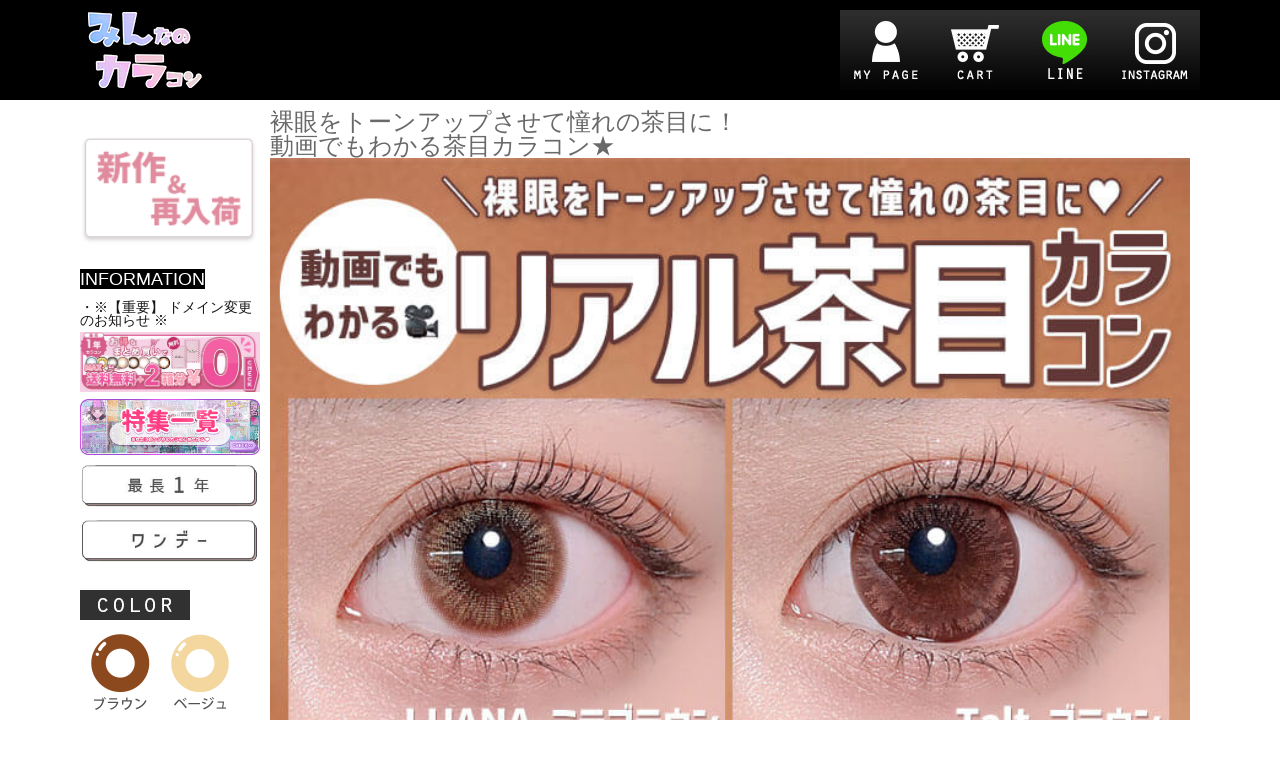

--- FILE ---
content_type: text/html; charset=UTF-8
request_url: https://mnkr.shop/mn/tokusyu/moviebr/
body_size: 7879
content:
<!DOCTYPE html>
<!--[if IE 6]>         <html class="no-js lt-ie9 lt-ie8 lt-ie7" lang="ja"> <![endif]-->
<!--[if IE 7]>         <html class="no-js lt-ie9 lt-ie8" lang="ja"> <![endif]-->
<!--[if IE 8]>         <html class="no-js lt-ie9" lang="ja"> <![endif]-->
<!--[if gt IE 8]><!--> <html class="no-js" lang="ja"> <!--<![endif]-->
<head>
<meta http-equiv="Cache-Control" content="no-cache" />

<title>動画でもわかる茶目カラコン|みんなのカラコン（みんカラ）</title>
<link rel="canonical" href="https://mnkr.shop/mn/tokusyu/moviebr" />
<meta name="keywords" content="カラコン,カラコン通販,人気,コンタクトレンズ,安い,後払い,度あり,韓国,ワンデー,15mm,おすすめ,カラーコンタクト,みんカラ,みんから,みんなのカラコン,輸入代行,度有り,激盛れ,盛れる,ナチュラル,最長1年,1d">
<meta name="description" content="【みんカラ】国内最大15.0mm 韓国輸入代行カラコン専門店【みんなのカラコン】通販サイト。みんからでは今なら2set購入で最大4,900円OFFキャンペーン開催中です♪おトクなクーポン割引も♪盛れるカラコン多数ご用意しております☆">
<meta charset="utf-8">
<!-- <meta http-equiv="X-UA-Compatible" content="IE=edge,chrome=1"> -->
<!-- ページ固有のメタ（Facebook用） -->

<!-- favicon -->
<link rel="shortcut icon" href="//mnkr.shop/image/data/site/ファビコン-240105.jpg" />

<!-- webclip_icon -->
<link rel="apple-touch-icon" href="//mnkr.shop/image/data/site/ウェブクリップアイコン-240105.jpg" />


<link rel="stylesheet" href="/css/assets/css/import.css" type="text/css">
<link rel="stylesheet" href="/common/css/layout_pc.css?d=202210271700" type="text/css">
<script src="/css/assets/scripts/jquery-1.9.1.min.js" type="text/javascript"></script>


<script src="//ajax.googleapis.com/ajax/libs/jquery/1.10.1/jquery.min.js"></script>
<script>window.jQuery || document.write('<script src="js/jquery.js"><\/script>');</script>
<script src="/common/js/ua.js"></script>
<script src="/common/js/common.standard.js"></script>



<style type="text/css">
* {
  margin: 0;
  padding: 0;
}

#WRAP {
  margin: 0 auto;
  width: 950px;
}
#HEAD {
  width: 100%;
  /*height : 50px;*/
}
#FOOT, #C_FOOT {
  width: 100%;
  clear: both;
}
#CONTENT {
  float: left;
  width: 940px;
}
#SIDE_WRAP {
  float: left;
  width: 180px;
  /*background-color : gray;*/
  margin-top: 90px;
}
#SIDE_WRAP ul {
  list-style: none;
}
.container {
  width: 1120px;
}

</style>

<style type="text/css">

body {
  width: 100%;  font-family:'メイリオ', Meiryo,'ヒラギノ角ゴ Pro W3','Hiragino Kaku Gothic Pro','ＭＳ Ｐゴシック','MS PGothic',sans-serifasdf;      }




</style>

<link rel="stylesheet" href="/200001/css/custom.css?20221109" type="text/css">





<!-- ページ固有のスクリプト -->

<!-- ページ固有のスクリプト(ヘッダー・フッター・サイドバー用) -->


<!-- w0cs start -->
<!-- w0cs(計測タグ)-->
<script type="text/javascript">
    var measurementTag = [{'cart_total_money':0,'user_id':'','last_buyday':'','buy_fequency':0}];
</script>
<!-- w0cs end -->

<!-- 韓国：KARTE Blocks start -->
    <script src="https://cdn-blocks.karte.io/2066706dbcea6fd7bc39e9579c4f623e/builder.js"></script>
<!-- 韓国：KARTE Blocks end -->

</head>

<body class="" data-spy="scroll" data-target=".subnav" data-offset="80">

    
    <!-- [ ============ start: wrapper ============ ] -->
    <div id="wrap">
        <div id="HEAD">
       <!-- [ ============ start: pcheader ============ ] -->
<header id="pcheader">
<div class="pcheaderwrap">

<div id="pcheaderLogo">
<p><a href="/top"><img src="//mnkr.shop/image/user/5/5ec/5ecd7/5ecd72f100a85b3bf31348f2a09ccff6.png" alt="みんカラ"></a></p>
</div>



<!-- [ ============ start: globalNav ============ ] -->
<div id="pcglobalNav">
<ul>
<li><a href="/mypage"><img src="/200001/img/common/navi_mypage_off.jpg" alt="MY PAGE"></a></li>
<li><a href="/cart"><img src="/200001/img/common/navi_cart_off.jpg" alt="CART"></a></li>
<li><a href="https://mnkr.shop/inform/LINE"><img src="/200001/img/common/navi_line_off.jpg" alt="LINE"></a></li>
<li><a href="https://www.instagram.com/mnkr_official/"><img src="/200001/img/common/navi_instagram_off.jpg" alt="INSTAGRAM"></a></li>
</ul>
</div>
<!-- [ ============ end: globalNav ============ ] -->

</div>
</header>
<!-- [ ============ end: pcheader ============ ] -->
    

</div>


        <!-- [ ============ start: container ============ ] -->
        <div class="container">

                        <!-- sideWrap -->
            <div id="SIDE_WRAP">
                <br><!-- [ ============ start: pcsideLeft ============ ] -->
<div id="pcsideLeft">

<!-- [ ============ start: bn ============ ] -->
<ul style="margin-top:-90px;">
<li><a href="https://mnkr.shop/mn/Stock/RENEW/"><img src="https://mnkr.shop/image/user/2/24b/24ba8/24ba8fd9cd108e4e858837f205258d84.png" alt="新作＆再入荷" width="180"></a></li>
<!-- <li><a href="https://mnkr.shop/mn/Stock/RENEW/"><img src="//mnkr.shop/image/user/a/a68/a6817/a6817f1b75dfa18a0d66de26232a6282.png" alt="NEW ARRIVAL" width="180"></a></li>
<li><a href="https://mnkr.shop/mn/Stock/reserve/"><img src="//mnkr.shop/image/user/9/9d0/9d0d5/9d0d55c2c6c98a349b22c211cbf095ad.png" alt="REQUEST" width="180"></a></li>-->
</ul>
<!-- [ ============ end: bn ============ ] -->

<span style="font-size: large; font-family: &quot;book antiqua&quot;, palatino, sans-serif; background-color: rgb(0, 0, 0); color: rgb(255, 255, 255);">INFORMATION</span><br>
<br>
<!--<li><a href="https://mnkr.shop/mn/inform/info240104/">・降雪、地震の影響による一部地域の配送遅延について・韓国祝日に伴う発送遅延</a></li>-->
<!--<li><a href="https://mnkr.shop/mn/inform/yupake/">※5/4以降ゆうパケットでのご注文分に関しまして※</a></li>-->
<!--<li><a href="https://mnkr.shop/mn/inform/delivery/">※韓国祝日に伴う発送遅延のお知らせ※</a></li>-->
<!--<li><a href="https://mnkr.shop/mn/campaign/point/">・【※ポイントサービスSTART※】</a></li>-->
<!--<li><a href="https://mnkr.shop/mn/inform/delivery/">・【※韓国祝日に伴う発送遅延のお知らせ※】</a></li>-->
<!--<li><a href="https://mnkr.shop/mn/inform/s_holiday/">・【※お盆期間の発送・お問い合わせに関して※】</a></li>-->
<!--<li><a href="https://mnkr.shop/mn/inform/GW/">・【※GW・韓国祝日に伴う発送について※】</a></li>-->
<!--<li><a href="https://mnkr.shop/mn/inform/oyukitien/">・【※配送遅延について※】</a></li>-->
<!----><li><a href="https://mnkr.shop/mn/inform/domain/">・※【重要】 ドメイン変更のお知らせ ※</a></li>
<li><a href="https://mnkr.shop/mn/tokusyu/1year/"><img src="//mnkr.shop/image/user/5/576/5769c/5769cdac11c8e24a09a2baf92066f8d7.jpg" alt="2setキャンペーン" width="180"></a></li>
<li><a href="https://mnkr.shop/mn/tokusyu/tokusyu1/"><img src="//mnkr.shop/image/user/6/6cf/6cff1/6cff14d41a9f1bc964b36762fda2f699.png" alt="特集一覧&quot;" width="180"></a></li>
<!--<li><a href="https://mnkr.shop/mn/campaign/point/"><img src="https://mnkr.shop/image/user/2/21d/21dd0/21dd0cbf04674bc3d38431750a3ebdc1.jpg" alt="ポイントキャンペーン" width="180"></a></li>-->
<!--<li><a href="https://mnkr.shop/mn/tokusyu/oneday/"><img src="//mnkr.shop/image/user/8/8cb/8cb41/8cb41bf92eb036f602cc26086c520350.gif" alt="1day" width="180"></a></li>-->

<!-- [ ============ start: period ============ ] -->
<div class="categoryBoxSeries">

<ul>
<li><a href="https://mnkr.shop/mn/Category/period/oneyear/"><img src="//mnkr.shop/image/user/1/113/11361/1136162d6da7c5bd718eccdaba9bbe12.png" alt="1年カラコン" width="180"></a></li>
<li><a href="https://mnkr.shop/mn/Category/period/oneday_all/"><img src="//mnkr.shop/image/user/8/85d/85db3/85db3462d309f2a31386a58b2c73d6af.png" alt="ワンデーカラコン" width="180"></a></li>
</ul>
</div>
<!-- [ ============ end: period ============ ] -->


<!-- [ ============ start: category Color ============ ] -->
<div class="categoryBoxColor">
<h3><img src="/200001/img/common/title_color.png" alt="COLOR"></h3>
<ul>
<li><a href="https://mnkr.shop/mn/Category/sksk/lenz1/?color=ブラウン"><img src="https://mnkr.shop/image/user/f/f9e/f9e85/f9e8551e990ab020ca3f2e785a56ffb4.png" alt="BROWN" width="80"></a><a href="https://mnkr.shop/mn/Category/sksk/lenz1/?color=ベージュ"><img src="https://mnkr.shop/image/user/f/f8b/f8bfa/f8bfa9b9605efe8ebfcb1d51898678b6.png" alt="BROWN" width="80"></a></li>
<li><a href="https://mnkr.shop/mn/Category/sksk/lenz1/?color=ピンク"><img src="https://mnkr.shop/image/user/2/2b6/2b63a/2b63a82b3b4d12739169534c8df81e56.png" alt="BROWN" width="80"></a><a href="https://mnkr.shop/mn/Category/sksk/lenz1/?color=ヘーゼル"><img src="https://mnkr.shop/image/user/d/dfa/dfad6/dfad6c56f7c282e5341803988cc9aeeb.png" alt="BROWN" width="80"></a></li>
<li><a href="https://mnkr.shop/mn/Category/sksk/lenz1/?color=グレー"><img src="https://mnkr.shop/image/user/5/5de/5de97/5de97391844ae50b01c20cc2207bc9a4.png" alt="BROWN" width="80"></a><a href="https://mnkr.shop/mn/Category/sksk/lenz1/?color=ブラック"><img src="https://mnkr.shop/image/user/2/231/2316d/2316d867de665639f501439fe165a5bf.png" alt="BROWN" width="80"></a></li>
<li><a href="https://mnkr.shop/mn/Category/sksk/lenz1/?color=グリーン"><img src="https://mnkr.shop/image/user/0/054/05450/05450cb8b61201dbd1fca3c1df9595e1.png" alt="BROWN" width="80"></a><a href="https://mnkr.shop/mn/Category/sksk/lenz1/?color=パープル"><img src="https://mnkr.shop/image/user/6/612/61213/61213dd8dc2e5f6e02b50102219c265d.png" alt="BROWN" width="80"></a></li>
</ul>
</div>
<!-- [ ============ end: category Color ============ ] -->
<!-- [ ============ start: category Price ============ ]
<div class="categoryBoxPrice">
<h3><img src="/200001/img/common/title_price.png" alt="PRICE"></h3>
<ul>
<li><a href="https://mnkr.shop/mn/tokusyu/oneday/"><img src="//mnkr.shop/image/user/8/855/8555e/8555ee33582c4c073fc1963820563821.png" alt="¥2,980" width="180"></a></li>
<li><a href="https://mnkr.shop/Category/price/3480"><img src="/200001/img/common/btn_price_3480.jpg" alt="¥3,480" width="180"></a></li>
</ul>
</div>
 [ ============ end: category Price ============ ] -->
<!-- [ ============ start: category Size ============ ] -->
<div class="categoryBoxSize">
<h3><img src="/200001/img/common/title_size.png" alt="SIZE"></h3>
<ul>
<li><a href="https://mnkr.shop/mn/tokusyu/lens_searc/?top_clk=head#wrap15"><img src="https://mnkr.shop/image/user/b/b54/b5449/b54498aa5e4f7a5e1c7f570789cfe04a.png" alt="16.0mm" width="180"></a></li>
<li><a href="https://mnkr.shop/mn/tokusyu/lens_searc/?top_clk=head#wrap145"><img src="https://mnkr.shop/image/user/a/a5f/a5f6a/a5f6a06fb14ebca662aa6f7b8db68620.png" alt="15.5mm" width="180"></a></li>
<li><a href="https://mnkr.shop/mn/tokusyu/lens_searc/?top_clk=head#wrap142"><img src="https://mnkr.shop/image/user/7/7b4/7b471/7b47160d5a2b706093635580bff662ee.png" alt="15.5mm" width="180"></a></li>
<li><a href="https://mnkr.shop/mn/tokusyu/lens_searc/?top_clk=head#wrap140"><img src="https://mnkr.shop/image/user/1/14c/14ca1/14ca1a592ba4fa574e35c3dd4a42adb4.png" alt="14.5mm" width="180"></a></li>
</ul>
</div>
<!-- [ ============ end: category Size ============ ] -->
<!-- [ ============ start: category Series ============ ]
<div class="categoryBoxSeries">
<h3><img src="/200001/img/common/title_series.png" alt="SERIES"></h3>
<ul>
<li><a href="/tokusyu/Regina_s/Regina"><img src="/200001/img/common/btn_series_regina.jpg" alt="REGINA" width="180"></a></li>
<li><a href="/tokusyu/Queen/Qseries"><img src="/200001/img/common/btn_series_gueen.jpg" alt="QUEEN" width="180"></a></li>
<li><a href="/tokusyu/Kingdom/Kseries"><img src="/200001/img/common/btn_series_kingdom.jpg" alt="KINGDOM" width="180"></a></li>
</ul>
</div>
 [ ============ end: category Series ============ ] -->

<!-- [ ============ start: bn ============ ] -->
<ul>
<li><a href="https://www.instagram.com/mnkr_official/"><img src="https://mnkr.shop/image/user/e/e46/e461f/e461f51b250012223348da9686fd488c.png" alt="みんカラ 公式Instagram" width="180"></a></li>
<li><a href="https://mobile.twitter.com/mnkr_official"><img src="https://mnkr.shop/image/user/a/aeb/aebc8/aebc807a12330db4d75bdccaa2a0db46.png" alt="みんカラ 公式Twitter" width="180"></a></li>
<!--<li><a href="https://liny.link/r/1654442028-NKE1O7A8?lp=H8pHf9"><img src="https://mnkr.shop/image/user/8/8cf/8cf9a/8cf9aa19b40bee4eecdbf5fb8dab5573.jpg" alt="みんカラ LINE@" width="180"></a></li> -->
<!--<li><a href="https://mnkr.shop/newMbr/"><img src="https://mnkr.shop/image/user/0/0b9/0b9a5/0b9a5322c02b46ae1f781fa54b58cded.png" alt="MAIL MAGAZINE" width="180"></a></li>-->
</ul>
<!-- [ ============ end: bn ============ ] -->

</div>


            </div>
            
            <div id="CONTENT">
                <!-- [ ============ start: main ============ ] -->
                <div id="main" class="main_custom main_order">
                    <script src="/common/lib/bxslider/jquery.bxslider.min.js"></script>
<script type="text/javascript" src="/common/lib/dependent/jquery.dependent.js"></script>
<script src="/common/js/common.standard.js"></script>
<link href="/common/lib/bxslider/jquery.bxslider.css" rel="stylesheet" />
<link href="/common/lib/bxslider/jquery.bxslider.custom.css" rel="stylesheet" />
<link href="/common/css/search.css" rel="stylesheet" />
<font size="5" color="#696969">裸眼をトーンアップさせて憧れの茶目に！<br>動画でもわかる茶目カラコン★</font>
<div style="text-align: left; background-color: white;">
<div style=" text-align:center; line-height:0px"></div></div>


<script language="JavaScript" type="text/javascript">
jQuery(function($){
var movie = document.getElementById("v1");
movie.controls = false;
});
</script>


<div style="text-align: left; background-color: white;">
<div style=" text-align:center; line-height:0px">

<img src="//mnkr.shop/image/user/b/b11/b111c/b111c1c9073f0e421d34feaf45e99ba1.jpg" width="100%" class="">
<!--LUANAミラブラウン-->
<a href="https://mnkr.shop/item/?I=vDwJj&amp;NR=1&amp;CR=MRB"><img src="//mnkr.shop/image/user/c/ccc/ccc4e/ccc4e597cecc8ef7032d42526f3faffa.jpg" width="100%" class=""></a>
<!--浪漫虎-->
<a href="https://mnkr.shop/item/?I=QLfSS&amp;NR=1&amp;CR=TR"><img src="//mnkr.shop/image/user/f/f51/f5149/f5149df6d8a5482ed1bd091ae041ce26.jpg" width="100%" class=""></a>
<!--meowキャラメル-->
<a href="https://mnkr.shop/item/?I=FpIvF&amp;NR=1&amp;CR=CA"><img src="//mnkr.shop/image/user/7/72b/72b4f/72b4f8dc7b53276f1a87a9d6a0430027.jpg" width="100%" class=""></a>
<!--Taltブラウン-->
<a href="https://mnkr.shop/item/?I=iXjcy&amp;NR=1&amp;CR=BR"><img src="//mnkr.shop/image/user/b/bc3/bc3bc/bc3bc9b041b62dfabea5576f18fa8be1.jpg" width="100%" class=""></a>




<!--★遊び方動画★-->
<video src="https://d32jda855qjc0r.cloudfront.net/MNKR/douga/br.mp4" poster="//mnkr.shop/image/user/7/787/78709/78709e52009ea81d5cc1d7d993e8d643.png" muted="" playsinline="" loop="loop" controls="controls" controlslist="nodownload" autoplay="autoplay" width="100%" height="auto" id="v1">
<source src="https://d32jda855qjc0r.cloudfront.net/MNKR/douga/br.mp4">
<a href="https://d32jda855qjc0r.cloudfront.net/MNKR/douga/br.mp4">movie play</a></video>


<br></div></div>
<!----><div style=" text-align:center;">
<div style="
    background: #f5ccd2;
    width: 90%;
    margin: 3px auto;
    padding: 3px 0px;
    color:#6a5238;
    font-size: 16px;
    font-weight: bold;
    border-radius: 10px;
    border: 4px solid #e092a2;
    box-shadow: 0 4px 4px rgba(0, 0, 0, 0.32);"> ▼ 掲載カラコンはコチラ ▼ </div>
</div>
<br>
<div id='search-list2'><ul><li><style type="text/css">
.LINE_HEIGHT1 {
	font-size: small;
	line-height: 1.5em;
	height: 1.5em;
	text-align: right;
	}
.LINE_HEIGHT2 {
	font-size: small;
	text-align: left;
	line-height: 1.2em;
	height: 2.4em;
	overflow: hidden;
	}

/* 点滅 */
.blinking{
	-webkit-animation:blink 0.7s ease-in-out infinite alternate;
    -moz-animation:blink 0.7s ease-in-out infinite alternate;
    animation:blink 0.7s ease-in-out infinite alternate;
}
@-webkit-keyframes blink{
    0% {opacity:0;}
    100% {opacity:1;}
}
@-moz-keyframes blink{
    0% {opacity:0;}
    100% {opacity:1;}
}
@keyframes blink{
    0% {opacity:0;}
    100% {opacity:1;}
}
</style>

<div style="text-align:center; line-height:1.0;"></div>
<a style="text-decoration: none;" href="https://mnkr.shop/item/?I=vDwJj&NR=1&CR=MRB"><img title="商品画像" style="width: 98%;" src="/image/data/item/PC/thumb/LUANA-MRB-1.jpg?a=1767840979">
<div class="LINE_HEIGHT2"><span style="color: black; font-size: small; font-weight: bold;">ルアーナ[LUANA] DIA14.2mm 最長1年【2枚(1箱1枚ずつ)】</span></div>
<div class="LINE_HEIGHT1"><span style="color: #f9bfe7; font-size: small; font-weight: bold;">ミラブラウン</span></div>
<div class="LINE_HEIGHT1"><span style="color: red; font-size: small; font-weight: bold;">￥3,990</span></div></a></li><li><style type="text/css">
.LINE_HEIGHT1 {
	font-size: small;
	line-height: 1.5em;
	height: 1.5em;
	text-align: right;
	}
.LINE_HEIGHT2 {
	font-size: small;
	text-align: left;
	line-height: 1.2em;
	height: 2.4em;
	overflow: hidden;
	}

/* 点滅 */
.blinking{
	-webkit-animation:blink 0.7s ease-in-out infinite alternate;
    -moz-animation:blink 0.7s ease-in-out infinite alternate;
    animation:blink 0.7s ease-in-out infinite alternate;
}
@-webkit-keyframes blink{
    0% {opacity:0;}
    100% {opacity:1;}
}
@-moz-keyframes blink{
    0% {opacity:0;}
    100% {opacity:1;}
}
@keyframes blink{
    0% {opacity:0;}
    100% {opacity:1;}
}
</style>

<div style="text-align:center; line-height:1.0;"></div>
<a style="text-decoration: none;" href="https://mnkr.shop/item/?I=QLfSS&NR=1&CR=TR"><img title="商品画像" style="width: 98%;" src="/image/data/item/PC/thumb/ROMAN-TR-1.jpg?a=1768269247">
<div class="LINE_HEIGHT2"><span style="color: black; font-size: small; font-weight: bold;">浪漫 [ROMAN] DIA14.0mm 最長1年【2枚(1箱1枚ずつ)】</span></div>
<div class="LINE_HEIGHT1"><span style="color: #f9bfe7; font-size: small; font-weight: bold;">虎</span></div>
<div class="LINE_HEIGHT1"><span style="color: red; font-size: small; font-weight: bold;">￥3,990</span></div></a></li></ul><ul><li><style type="text/css">
.LINE_HEIGHT1 {
	font-size: small;
	line-height: 1.5em;
	height: 1.5em;
	text-align: right;
	}
.LINE_HEIGHT2 {
	font-size: small;
	text-align: left;
	line-height: 1.2em;
	height: 2.4em;
	overflow: hidden;
	}

/* 点滅 */
.blinking{
	-webkit-animation:blink 0.7s ease-in-out infinite alternate;
    -moz-animation:blink 0.7s ease-in-out infinite alternate;
    animation:blink 0.7s ease-in-out infinite alternate;
}
@-webkit-keyframes blink{
    0% {opacity:0;}
    100% {opacity:1;}
}
@-moz-keyframes blink{
    0% {opacity:0;}
    100% {opacity:1;}
}
@keyframes blink{
    0% {opacity:0;}
    100% {opacity:1;}
}
</style>

<div style="text-align:center; line-height:1.0;"></div>
<a style="text-decoration: none;" href="https://mnkr.shop/item/?I=FpIvF&NR=1&CR=CA"><img title="商品画像" style="width: 98%;" src="/image/data/item/PC/thumb/1DMI-CA-1.jpg?a=1759753819">
<div class="LINE_HEIGHT2"><span style="color: black; font-size: small; font-weight: bold;">meow 1day [ミャオ ワンデー] 【DIA 14.2～5mm】【24枚(1箱12枚ずつ)】】</span></div>
<div class="LINE_HEIGHT1"><span style="color: #f9bfe7; font-size: small; font-weight: bold;">キャラメル</span></div>
<div class="LINE_HEIGHT1"><span style="color: red; font-size: small; font-weight: bold;">￥3,980</span></div></a></li><li><style type="text/css">
.LINE_HEIGHT1 {
	font-size: small;
	line-height: 1.5em;
	height: 1.5em;
	text-align: right;
	}
.LINE_HEIGHT2 {
	font-size: small;
	text-align: left;
	line-height: 1.2em;
	height: 2.4em;
	overflow: hidden;
	}

/* 点滅 */
.blinking{
	-webkit-animation:blink 0.7s ease-in-out infinite alternate;
    -moz-animation:blink 0.7s ease-in-out infinite alternate;
    animation:blink 0.7s ease-in-out infinite alternate;
}
@-webkit-keyframes blink{
    0% {opacity:0;}
    100% {opacity:1;}
}
@-moz-keyframes blink{
    0% {opacity:0;}
    100% {opacity:1;}
}
@keyframes blink{
    0% {opacity:0;}
    100% {opacity:1;}
}
</style>

<div style="text-align:center; line-height:1.0;"></div>
<a style="text-decoration: none;" href="https://mnkr.shop/item/?I=iXjcy&NR=1&CR=BR"><img title="商品画像" style="width: 98%;" src="/image/data/item/PC/thumb/MTALT-BR-1.jpg?a=1768269337">
<div class="LINE_HEIGHT2"><span style="color: black; font-size: small; font-weight: bold;">タルト [Talt] DIA15.0mm 最長1年【2枚(1箱1枚ずつ)】</span></div>
<div class="LINE_HEIGHT1"><span style="color: #f9bfe7; font-size: small; font-weight: bold;">ブラウン</span></div>
<div class="LINE_HEIGHT1"><span style="color: red; font-size: small; font-weight: bold;">￥3,990</span></div></a></li></ul></div>

                </div>
                <!-- [ ============ end: main ============ ] -->
            </div>

        </div>
        <!-- [ ============ end: container ============ ] -->

        <div id="FOOT">
        <!-- [ ============ start: footer ============ ] -->
<footer id="pcfooterWrap">
<div id="pcfooter">
<div class="pcfooterMenu">
<ul>
<li><a href="/top">Top</a></li>
<li><a href="/mypage">マイページ</a></li>
<li><a href="/cart">買い物かご</a></li>
<li><a href="/inform/HowTo">使用方法</a></li>
<li><a href="/inform/shipping">発送・送料</a></li>
<li><a href="/inform/basic">基礎知識</a></li>
<li><a href="/inform/safety">安全性について</a></li>
<li><a href="/qa">よくある質問</a></li>
<li><a href="/campaign/isgmt/">メルマガ</a></li>
</ul>
</div>
<div class="pcfooterSubMenu">
<ul>
<li><a href="/privacy">プライバシーポリシー</a></li>
<li><a href="/legal">特定商法表記に基づく表記</a></li>
<li><a href="/company">会社概要</a></li>
<li><a href="/inq">お問い合わせ</a></li>
</ul>
</div>
<p id="pccopyright">© みんなのカラコン</p>
</div>
</footer>
<!-- [ ============ end: footer ============ ] -->
<script src="/200001/css/assets/scripts/common.js" type="text/javascript"></script>
  

</div>

    </div>
    <!-- [ ============ end: wrapper ============ ] -->
    <!-- サイト固有のスクリプト -->
                  <!-- w0cs -->
<!--
<script type="text/javascript" src="https://w0cs.net/js/jquery.easing.1.3.js"></script>
<script src="https://w0cs.net/static/bundle.js?api_token=PXoJjLIG0Yrd" async=""></script>
-->

<!-- YTMタグ -->
<script type="text/javascript">
  (function () {
    var tagjs = document.createElement("script");
    var s = document.getElementsByTagName("script")[0];
    tagjs.async = true;
    tagjs.src = "//s.yjtag.jp/tag.js#site=nGFB8fR";
    s.parentNode.insertBefore(tagjs, s);
  }());
</script>
<noscript>
  <iframe src="//b.yjtag.jp/iframe?c=nGFB8fR" width="1" height="1" frameborder="0" scrolling="no" marginheight="0" marginwidth="0"></iframe>
</noscript>

<!-- Google Tag Manager -->
<script>(function(w,d,s,l,i){w[l]=w[l]||[];w[l].push({'gtm.start':
new Date().getTime(),event:'gtm.js'});var f=d.getElementsByTagName(s)[0],
j=d.createElement(s),dl=l!='dataLayer'?'&l='+l:'';j.async=true;j.src=
'https://www.googletagmanager.com/gtm.js?id='+i+dl;f.parentNode.insertBefore(j,f);
})(window,document,'script','dataLayer','GTM-T2B22R');</script>
<!-- End Google Tag Manager -->

<!-- afad -->
<script>
(function(){
var uqid = "456cb1a9HcK238fK";
var gid  = "1";
var a=document.createElement("script");
a.dataset.uqid=uqid;a.dataset.gid=gid;a.id="afadfpc-456cb1a9HcK238fKgid1-"+Date.now();
a.src="//ac.ixionkr.jp/fpc/cookie_js.php?scriptId="+encodeURIComponent(a.id);
document.head.appendChild(a);
})();
</script>
<!-- end afad -->
          </body>
</html>


--- FILE ---
content_type: text/css
request_url: https://mnkr.shop/common/css/layout_pc.css?d=202210271700
body_size: 1221
content:
.video_thumb{
	cursor: pointer;
	display:block;
	position:relative;
	z-index:1;
}

.video_thumb:after {
    display: block;
    content: url(/common/image/parts/playbutton.png);
    background: url(/common/image/parts/playbutton.png) 0 0 no-repeat;
    position: absolute;
    left: 50%;
    top: 50%;
    width: 50px;
    height: 50px;
    margin-left: -25px;
    margin-top: -25px;
    z-index: 5;
}



/* INPUT_CARTBOX1_5 */
.INPUT_CARTBOX1_5 {
	border: 1px solid #84b2e0;
}


.INPUT_CARTBOX1_5 .INPUT_CART1 .ITEM_DETAIL_CARTIN{
	width: 160px !important;
	height: 32px !important;
	font-size: 13px !important;
	padding: 2px 8px;
	margin-left: 10px;
	vertical-align: top;
}

.INPUT_CARTBOX1_5 .INPUT_CART1 .ITEM_DETAIL_REQUEST{
	width: 198px !important;
	height: 32px !important;
	font-size: 13px !important;
	padding: 2px 8px;
	margin-left: 10px;
	vertical-align: top;
}

.INPUT_CARTBOX1_5 label{
	font-size: 12px !important;
}
.INPUT_CARTBOX1_5 td.cell_1{
	width: 30px;
}
.INPUT_CARTBOX1_5 td.cell_2{
	width: auto;
	padding: 4px 12px !important;
}

.INPUT_CARTBOX1_5 td.cartbox_top{
	padding-top: 12px !important;
}


.INPUT_CARTBOX1_5 td.cartbox_bottom{
	padding-bottom: 12px !important;
}


.INPUT_CARTBOX1_5 td.cell_2 select{
	width: 100%;
	max-width: 252px;
	margin: 8px 0px;
}

.INPUT_CARTBOX1_5 td {
    padding: 4px 8px;
    border-bottom: none !important;
    border-left: none !important;
    text-align: center;
}

.INPUT_CARTBOX1_5 tr:last-child td {
    box-shadow: none !important;
}

.INPUT_CART1_5 button {
    min-width: 196px !important;
    min-height: 38px !important;
    font-size: 14px !important;
}



.ship_container {
    display:table;
}

 .ship_row{
    display:table-row;
}

.ship_cell {
    display:table-cell;
    font-size:10px;
    text-align: center;
}

.ship_row div:not(:last-child) {
    padding-right:20px;
}



#screenlock{
    background: rgba(255, 255, 255, 0.5);
    content: "";
    display: block;
    position: fixed;
    top: 0;
    left: 0;
    height: 100%;
    width: 100%;
    z-index: 9990;
}


.screenloading::before{
  content:"";
  display:block;
  position:fixed;
  left:50%;
  top:50%;
  width:50px;
  height:50px;
  border-radius:5px;
  margin-top:-15px;
  margin-left:-15px;
  background:white;
}
.screenloading::after{
  content:"";
  display:block;
  position:fixed;
  left:50%;
  top:50%;
  width:32px;
  height:32px;
  border-radius:20px;
  margin-top:-10px;
  margin-left:-10px;
  border:4px solid #999999;
  border-right:4px solid white;
  animation: rotate 1s infinite linear;
}
@keyframes rotate {
  0%    { transform: rotate(0deg); }
  100%  { transform: rotate(360deg); }
}


/*  -------------------------------
    �����̓x��
-------------------------------  */
.mp_description {
    margin-top : 1em;
    margin-bottom : 1em;
    margin-left : 0.2em;
    margin-right : 0.2em;
}

.mp_table {
    margin-top : 1em;
    margin-bottom : 1em;
    width : 100%;
}
.mp_table td {
    text-align:center;
    padding-bottom : 1em;
}

.mp_message {
    margin-left : 0.2em;
    margin-right : 0.2em;
	color: red;

}

.bulk_discount_label {
    background: #fefe54;
    width: 18%;
    text-align: center;
    margin: 3px 0px;
    padding: 3px 0px;
    color: red;
    font-size: 12px;
    font-weight: bold;
    border-radius: 5px;
    border: 1px solid red;
}

.w_25 {
    width: 25%;
}


--- FILE ---
content_type: text/css
request_url: https://mnkr.shop/200001/css/custom.css?20221109
body_size: 27202
content:
@charset "UTF-8";
.font_notosansjp,
.font_corporat,
.font_marugo,
.font_mont,
.font_en,
.font-abril {
  font-display: swap;
}

.font_notosansjp {
  font-family: "Noto Sans JP", "ヒラギノ角ゴ Pro W3", "Hiragino Kaku Gothic Pro", "メイリオ", Meiryo, Osaka, sans-serif !important;
}

.font_corporat {
  font-family: "corporate-logo-ver2", "Noto Sans JP", "ヒラギノ角ゴ Pro W3", "Hiragino Kaku Gothic Pro", "メイリオ", Meiryo, Osaka, sans-serif !important;
}

.font_marugo {
  font-family: "fot-tsukuardgothic-std", "fot-tsukubrdgothic-std", "a-otf-ud-shin-maru-go-pr6n", "ヒラギノ丸ゴ Pro W4", "ヒラギノ丸ゴ Pro", "Hiragino Maru Gothic Pro", "ヒラギノ角ゴ Pro W3", "Hiragino Kaku Gothic Pro", "HG丸ｺﾞｼｯｸM-PRO", "HGMaruGothicMPRO", sans-serif !important;
}

.font_mont,
.font_en {
  font-family: "Montserrat", "Callie Hand", trajan-sans-pro, -apple-system, BlinkMacSystemFont, Roboto, "游ゴシック体", YuGothic, "Yu Gothic Medium", "ヒラギノ角ゴ Pro W3", "Hiragino Kaku Gothic Pro", "メイリオ", Meiryo, Osaka, sans-serif !important;
}

.font-abril {
  font-family: "Abril Fatface", "Montserrat", "Callie Hand", trajan-sans-pro, -apple-system, BlinkMacSystemFont, Roboto, "游ゴシック体", YuGothic, "Yu Gothic Medium", "ヒラギノ角ゴ Pro W3", "Hiragino Kaku Gothic Pro", "メイリオ", Meiryo, Osaka, sans-serif, serif !important;
  font-weight: 400;
  font-style: normal;
}

.tac {
  text-align: center !important;
}

.left_t {
  text-align: left !important;
}

.right_t {
  text-align: right !important;
}

.vatop {
  vertical-align: top;
}

.vam {
  vertical-align: middle;
}

.fwb {
  font-weight: bold;
}

.ls0 {
  letter-spacing: 0 !important;
}

.ls2 {
  letter-spacing: 2px !important;
}

.lh1 {
  line-height: 1 !important;
}

.fonts_italic {
  font-style: italic;
}

.wspace-nw {
  white-space: nowrap;
}

.fs0 {
  font-size: 0 !important;
}

.pd0 {
  padding: 0px !important;
}

.pt0 {
  padding-top: 0px !important;
}

.pb0 {
  padding-bottom: 0px !important;
}

.pt10 {
  padding-top: 10px !important;
}

.pt20 {
  padding-top: 20px !important;
}

.pb1 {
  padding-bottom: 1px !important;
}

.pb10 {
  padding-bottom: 10px !important;
}

.pb20 {
  padding-bottom: 20px !important;
}

.pl10 {
  padding-left: 10px !important;
}

.pr10 {
  padding-right: 10px !important;
}

.mauto {
  margin: auto !important;
}

.ma0 {
  margin: 0px !important;
}

.mt0 {
  margin-top: 0px !important;
}

.mt10 {
  margin-top: 10px !important;
}

.mt20 {
  margin-top: 20px !important;
}

.mt30 {
  margin-top: 30px !important;
}

.mtm20 {
  margin-top: -20px !important;
}

.mb0 {
  margin-bottom: 0px !important;
}

.mb10 {
  margin-bottom: 10px !important;
}

.mb20 {
  margin-bottom: 20px !important;
}

.mb30 {
  margin-bottom: 30px !important;
}

.mb40 {
  margin-bottom: 40px !important;
}

.ml10 {
  margin-left: 10px !important;
}

.mr10 {
  margin-right: 10px !important;
}

.bgnoe {
  background: none !important;
}

.dibl {
  display: block !important;
}

.diibl {
  display: inline-block !important;
}

.aitemsc {
  align-items: center;
}

.ascenter {
  align-self: center;
}

.asend {
  align-self: end;
}

.pc-only {
  display: block;
}

@media screen and (max-width: 540px) {
  .pc-only {
    display: none;
  }
}

.sp-only {
  display: none;
}

@media screen and (max-width: 540px) {
  .sp-only {
    display: block;
  }
}

/** ** ** ** ** **/
html {
  scroll-behavior: smooth;
}

a {
  color: #444;
  text-decoration: none;
}

a:visited {
  color: inherit;
}

a:link {
  color: inherit;
}

video {
  max-width: 100%;
  width: 100%;
}

.stxt {
  font-size: .7em;
}

.mtxt {
  font-size: .9em;
}

.txt_s {
  font-size: 14px;
}

@media screen and (max-width: 540px) {
  .txt_s {
    font-size: 3.73333vw;
  }
}

.txt_ss {
  font-size: 12px;
}

@media screen and (max-width: 540px) {
  .txt_ss {
    font-size: 3.2vw;
  }
}

.subtxt {
  color: #757575 !important;
}

.cwhite {
  color: #fff !important;
}

.cfont {
  color: #444 !important;
}

.cred {
  color: #f00 !important;
}

.cpink {
  color: #fbc2c8 !important;
}

.cyellow {
  color: #ffbe59 !important;
}

.cblue {
  color: #78b6e9 !important;
}

.bg_white {
  background: #fff !important;
}

.bg_pink3 {
  background: #e9e8e6;
  padding: 5px 0;
}

.bg_beige-ye {
  background: #f3ebe2;
  padding: 5px 0;
}

/** grid **/
.grid {
  display: grid;
  display: -ms-grid;
}

.grid img {
  vertical-align: top;
}

.grid.col2 {
  grid-template-columns: repeat(2, 1fr);
}

.grid.col2.columns7-3 {
  grid-template-columns: 7fr 3fr;
}

.grid.col3 {
  grid-template-columns: repeat(3, 1fr);
}

.grid.col4 {
  grid-template-columns: repeat(4, 1fr);
}

.grid.col5 {
  grid-template-columns: repeat(5, 1fr);
}

.gridgap0 {
  gap: 0 !important;
}

.gridgap10 {
  gap: 10px !important;
}

.column-gap0 {
  column-gap: 0 !important;
}

.row-gap14 {
  row-gap: 14px !important;
}

/** flex **/
.flex {
  display: -webkit-flex;
  display: flex;
  flex-wrap: wrap;
  justify-content: center;
}

.flex.ac {
  align-items: center;
}

.flex.sb {
  justify-content: space-between;
}

.flex.ja {
  justify-content: space-around;
}

.flex.jfs {
  justify-content: flex-start;
}

.inner {
  padding: 0 10px;
}

.inner_s {
  padding: 0 6px;
}

.inner_com {
  padding-top: 10px;
  padding-bottom: 10px;
}

@media screen and (min-width: 768px) {
  .inner_com {
    padding-top: 20px;
    padding-bottom: 20px;
  }
}

.ofi_wrap {
  overflow: hidden;
}

.ofi_wrap img {
  width: 100%;
  object-fit: cover;
  font-family: 'object-fit: cover;';
}

@media (max-width: 540px) {
  .img_layout img {
    width: 100%;
    height: auto;
  }
}

/** deco **/
.triangler {
  position: relative;
  display: block;
}

.triangler:before {
  position: absolute;
  top: 0;
  bottom: 0;
  right: 3.2vw;
  margin: auto;
  content: "";
  vertical-align: middle;
  width: 1.86667vw;
  height: 1.86667vw;
  border-style: solid;
  border-width: 0.53333vw 0.53333vw 0px 0px;
  border-color: #fff;
  -webkit-transform: rotate(45deg);
  transform: rotate(45deg);
}

@media screen and (min-width: 541px) {
  .triangler:before {
    right: 10px;
    width: 6px;
    height: 6px;
    border-width: 2px 2px 0px 0px;
  }
}

.ico_arrow-cmn {
  position: relative;
  display: inline-block;
  padding: 0 0 0 16px;
  color: #444;
  vertical-align: middle;
  text-decoration: none;
}

.ico_arrow-cmn::before, .ico_arrow-cmn::after {
  position: absolute;
  top: 0;
  bottom: 0;
  left: 0;
  right: 0;
  margin: auto;
  content: "";
  vertical-align: middle;
}

.ico_arrow-cmn::before {
  box-sizing: border-box;
  width: 12px;
  height: 12px;
  border: 1px solid #444;
  -webkit-border-radius: 50%;
  border-radius: 50%;
}

.ico_arrow-cmn::after {
  width: 3px;
  height: 3px;
  border-top: 1px solid;
  border-right: 1px solid #444;
  -webkit-transform: rotate(135deg);
  transform: rotate(135deg);
}

/** btn **/
.custom-btn a {
  display: block;
  max-width: 220px;
  margin: auto;
  color: #fff !important;
  border-radius: 50px;
  padding: 10px 25px;
  font-size: 14px;
  background: transparent;
  cursor: pointer;
  transition: all 0.3s ease;
  position: relative;
  box-shadow: inset 2px 2px 2px 0px rgba(255, 255, 255, 0.5), inset -7px -7px 10px 0px rgba(0, 0, 0, 0.1), 7px 7px 20px 0px rgba(0, 0, 0, 0.1), 4px 4px 5px 0px rgba(0, 0, 0, 0.1);
  outline: none;
  letter-spacing: 1px;
}

.btn-cyellow a {
  font-weight: 500;
  color: #ffb64d;
  background: #ffff9e;
  border: none;
  z-index: 1;
}

.btn-cyellow a span {
  font-weight: 500;
  color: #ffb64d;
}

.btn-cyellow a:after {
  position: absolute;
  content: "";
  width: 100%;
  height: 0;
  top: 0;
  left: 0;
  z-index: -1;
  border-radius: 50px;
  background-color: #ffff8a;
  box-shadow: inset 2px 2px 2px 0px rgba(255, 255, 255, 0.5), inset -7px -7px 10px 0px rgba(0, 0, 0, 0.1), 7px 7px 20px 0px rgba(0, 0, 0, 0.1), 4px 4px 5px 0px rgba(0, 0, 0, 0.1);
  text-shadow: 0px 0px 6px rgba(255, 255, 255, 0.3), -4px -4px 6px rgba(116, 125, 136, 0.2);
  transition: all 0.3s ease;
}

.btn-cpink a {
  color: #fff !important;
  background: #f796c0;
}

.btn_orange {
  display: block;
  position: relative;
  width: 78%;
  padding: 10px 0 !important;
  margin: 0 auto 10px;
  background-color: #D34E50;
  box-shadow: 0 3px 0 0 #bf2f32;
  border-radius: 5px;
  text-align: center;
  text-decoration: none;
  overflow: hidden;
}

.btn_orange a {
  color: #fff !important;
  font-weight: bold;
  font-size: 16px;
  letter-spacing: 2px;
  font-family: "Montserrat", "Callie Hand", trajan-sans-pro, -apple-system, BlinkMacSystemFont, Roboto, "游ゴシック体", YuGothic, "Yu Gothic Medium", "ヒラギノ角ゴ Pro W3", "Hiragino Kaku Gothic Pro", "メイリオ", Meiryo, Osaka, sans-serif;
  font-display: swap;
}

.btn_orange a:visited {
  color: inherit;
}

.btn_orange:hover {
  text-decoration: none;
  color: #fff;
}

.btn_orange::before {
  position: absolute;
  content: '';
  display: inline-block;
  top: -180px;
  left: 0;
  width: 30px;
  height: 100%;
  background-color: #fff;
  animation: btn_shiny 3s ease-in-out infinite;
}

.btn_cmn {
  font-family: "Montserrat", "Callie Hand", trajan-sans-pro, -apple-system, BlinkMacSystemFont, Roboto, "游ゴシック体", YuGothic, "Yu Gothic Medium", "ヒラギノ角ゴ Pro W3", "Hiragino Kaku Gothic Pro", "メイリオ", Meiryo, Osaka, sans-serif;
  font-display: swap;
}

.btn_shiny {
  display: block;
  position: relative;
  width: 78%;
  padding: 10px 0 !important;
  margin: 0 auto 10px;
  background-color: #DF7960;
  box-shadow: 0 3px 0 0 #da674a;
  border-radius: 5px;
  text-align: center;
  text-decoration: none;
  overflow: hidden;
}

.btn_shiny a {
  color: #fff !important;
  font-weight: bold;
  font-size: 16px;
  letter-spacing: 2px;
  font-family: "Montserrat", "Callie Hand", trajan-sans-pro, -apple-system, BlinkMacSystemFont, Roboto, "游ゴシック体", YuGothic, "Yu Gothic Medium", "ヒラギノ角ゴ Pro W3", "Hiragino Kaku Gothic Pro", "メイリオ", Meiryo, Osaka, sans-serif;
  font-display: swap;
}

.btn_shiny a:visited {
  color: inherit;
}

.btn_shiny:hover {
  text-decoration: none;
  color: #fff;
}

.btn_shiny::before {
  position: absolute;
  content: '';
  display: inline-block;
  top: -180px;
  left: 0;
  width: 30px;
  height: 100%;
  background-color: #fff;
  animation: btn_shiny 3s ease-in-out infinite;
}

.btn_btm-douga a {
  position: fixed;
  bottom: 10px;
  left: 0;
  right: 0;
  margin: auto;
  padding: 6px 10px;
  z-index: 100;
  max-width: 75%;
  height: 40px;
  line-height: 40px;
  font-size: 4.8vw;
  letter-spacing: 1.8px;
  background: #f796c0;
  border-radius: 12px;
  text-align: center;
  color: #fff !important;
  font-weight: bold;
  box-shadow: rgba(255, 255, 255, 0.2) 0px 0px 0px 1px inset, rgba(0, 0, 0, 0.1) 0px 4px 6px, rgba(0, 0, 0, 0.15) 0px 8px 30px;
  opacity: 0;
  animation: fadeIn-btmUP 0.5s ease-in 2s forwards;
  font-family: "Noto Sans JP", "ヒラギノ角ゴ Pro W3", "Hiragino Kaku Gothic Pro", "メイリオ", Meiryo, Osaka, sans-serif;
  font-display: swap;
}

@media (min-width: 541px) {
  .btn_btm-douga a {
    font-size: 20px;
    max-width: 300px;
  }
}

/* 点滅 */
.blinking {
  -webkit-animation: blink 1s ease-in-out infinite alternate;
  -moz-animation: blink 1s ease-in-out infinite alternate;
  animation: blink 1s ease-in-out infinite alternate;
}

@-webkit-keyframes blink {
  0% {
    opacity: 0;
  }
  100% {
    opacity: 1;
  }
}

@-moz-keyframes blink {
  0% {
    opacity: 0;
  }
  100% {
    opacity: 1;
  }
}

@keyframes blink {
  0% {
    opacity: 0;
  }
  100% {
    opacity: 1;
  }
}

/* ------- */
@-webkit-keyframes btn_shiny {
  0% {
    -webkit-transform: scale(0) rotate(45deg);
    opacity: 0;
  }
  80% {
    -webkit-transform: scale(0) rotate(45deg);
    opacity: 0.5;
  }
  81% {
    -webkit-transform: scale(4) rotate(45deg);
    opacity: 1;
  }
  100% {
    -webkit-transform: scale(50) rotate(45deg);
    opacity: 0;
  }
}

@keyframes fadeIn-btmUP {
  0% {
    opacity: 0;
    transform: translateY(40px);
  }
  100% {
    opacity: 1;
    transform: translateY(0);
  }
}

@keyframes btn_pru {
  0% {
    transform: translateY(0);
  }
  5% {
    transform: translateY(0);
    transform: translateX(-10px) rotate(3deg);
  }
  10% {
    transform: translateY(0);
  }
  20% {
    transform: translateY(-10px);
  }
  25% {
    transform: translateY(0);
  }
  30% {
    transform: translateY(-10px);
  }
  50% {
    transform: translateY(0);
  }
  100% {
    transform: translateY(0);
  }
}

.btn_pru {
  animation: btn_pru 2s ease infinite;
}

@keyframes anima-updown {
  0% {
    transform: translateY(0);
  }
  5% {
    transform: translateY(0);
  }
  10% {
    transform: translateY(0);
  }
  20% {
    transform: translateY(-10px);
  }
  25% {
    transform: translateY(0);
  }
  30% {
    transform: translateY(-10px);
  }
  50% {
    transform: translateY(0);
  }
  100% {
    transform: translateY(0);
  }
}

.anima-updow {
  animation: anima-updow 2s ease infinite;
}

@keyframes img_switch-animation {
  0% {
    opacity: 1;
    transform: translateX(20px);
  }
  50% {
    opacity: 1;
    transform: translateX(0);
  }
  60% {
    opacity: 0;
    transform: scale(1.2);
    z-index: 10;
  }
  100% {
    opacity: 0;
    transform: scale(1.2);
  }
}

.fluffy {
  display: inline-block;
  animation: fluffy1 3s ease infinite;
}

@keyframes fluffy1 {
  0% {
    transform: translateX(0);
  }
  5% {
    transform: translateX(0);
  }
  10% {
    transform: translateX(0);
  }
  20% {
    transform: translateX(-15px);
  }
  25% {
    transform: translateX(0);
  }
  30% {
    transform: translateX(-15px);
  }
  50% {
    transform: translateX(0);
  }
  100% {
    transform: translateX(0);
  }
}

.price {
  color: #f00;
  font-weight: bold;
  font-family: "Montserrat", "Callie Hand", trajan-sans-pro, -apple-system, BlinkMacSystemFont, Roboto, "游ゴシック体", YuGothic, "Yu Gothic Medium", "ヒラギノ角ゴ Pro W3", "Hiragino Kaku Gothic Pro", "メイリオ", Meiryo, Osaka, sans-serif;
}

@media (max-width: 540px) {
  .price {
    font-size: 4vw;
  }
}

.sp-bubble {
  position: relative;
  padding: 0.9rem !important;
  border-radius: 30px;
  border: 2px solid #78b6e9;
  background: #78b6e9;
  color: #fff;
  font-weight: bold;
  text-align: center;
  font-family: "fot-tsukuardgothic-std", "fot-tsukubrdgothic-std", "a-otf-ud-shin-maru-go-pr6n", "ヒラギノ丸ゴ Pro W4", "ヒラギノ丸ゴ Pro", "Hiragino Maru Gothic Pro", "ヒラギノ角ゴ Pro W3", "Hiragino Kaku Gothic Pro", "HG丸ｺﾞｼｯｸM-PRO", "HGMaruGothicMPRO", sans-serif;
  font-display: swap;
  letter-spacing: 1px;
}

@media (max-width: 540px) {
  .sp-bubble {
    font-size: 4vw;
  }
}

.sp-bubble::before {
  position: absolute;
  top: 100%;
  left: 50%;
  transform: translateX(-50%);
  height: 20px;
  width: 2px;
  background-color: #78b6e9;
  content: "";
}

.wrap_noline .sp-bubble::before {
  display: none;
}

.tit_boxb-slip {
  position: relative;
  z-index: 1;
  font-family: "Zen Maru Gothic", "fot-tsukuardgothic-std", "fot-tsukubrdgothic-std", "a-otf-ud-shin-maru-go-pr6n", "ヒラギノ丸ゴ Pro W4", "ヒラギノ丸ゴ Pro", "Hiragino Maru Gothic Pro", "Noto Sans JP", "ヒラギノ角ゴ Pro W3", "Hiragino Kaku Gothic Pro", "メイリオ", Meiryo, Osaka, sans-serif;
}

.tit_boxb-slip .in__tit_boxb-slip {
  position: relative;
  display: block;
  margin: 1rem 0em 1.5em;
  border: 1px solid #e7e6e4;
  padding: 0.5em;
  padding-top: 18px;
}

@media (max-width: 540px) {
  .tit_boxb-slip .in__tit_boxb-slip {
    padding-top: 12px;
  }
}

.tit_boxb-slip .in__tit_boxb-slip::before {
  content: "";
  position: absolute;
  top: 4px;
  left: 4px;
  width: 100%;
  height: 100%;
  background-color: #fff;
  z-index: -1;
}

.tit_pop {
  position: relative;
  padding: 1rem 2rem;
  text-align: center;
  color: #22ac38;
  border-radius: 0 10px 10px 10px;
  background: #e3f5d8;
}

.tit_pop:before {
  font-size: 15px;
  font-size: 1.5rem;
  position: absolute;
  top: -24px;
  left: 0;
  height: 24px;
  padding: 0 1em;
  content: '\POINT';
  color: #fff;
  border-radius: 10px 10px 0 0;
  background: #22ac38;
}

.tit_band-n {
  display: grid;
  display: -ms-grid;
  grid-template-columns: 1fr 9fr;
  font-size: 15px;
  background: #fcd8d4;
  border-top: 2px solid #ffc4c4;
  padding: 16px !important;
  font-family: "Noto Sans JP", "ヒラギノ角ゴ Pro W3", "Hiragino Kaku Gothic Pro", "メイリオ", Meiryo, Osaka, sans-serif;
  font-display: swap;
}

@media (max-width: 540px) {
  .tit_band-n {
    font-size: 4vw;
    grid-template-columns: 1.9fr 8.1fr;
    padding: 6px !important;
  }
}

.tit_band-n .in_day {
  display: inline-block;
  display: -webkit-box;
  display: -moz-box;
  display: -ms-flexbox;
  display: -webkit-flex;
  display: flex;
  align-items: center;
  justify-content: center;
  color: #444;
  font-size: 10px;
  font-weight: bold;
  text-align: center;
  padding: 4px;
  background: #fff;
  border-radius: 5px;
  height: 20px;
  margin-right: 5px;
}

@media (max-width: 540px) {
  .tit_band-n .in_day {
    font-size: 2.66667vw;
  }
}

.tit_band {
  max-width: 83%;
  color: #fff;
  font-size: 0.91549vw;
  letter-spacing: 1.8px;
  padding: 0.84507vw 0.70423vw !important;
  background: #dec9e4;
  border-radius: 16px 16px 0 0;
}

@media (max-width: 540px) {
  .tit_band {
    font-size: 3.46667vw;
    padding: 2.13333vw 2.66667vw !important;
  }
}

.tit_band1 {
  color: #fff;
  font-size: 15px;
  padding: 10px 10px;
  margin: 0 auto 10px;
  background: #9C9B9A;
}

@media (max-width: 540px) {
  .tit_band1 {
    font-size: 4vw;
    padding: 3px 5px;
  }
}

.tit_band2 {
  color: #fff;
  font-size: 15px;
  padding: 10px 10px;
  margin: 0 auto 10px;
  background: #D49689;
}

@media (max-width: 540px) {
  .tit_band2 {
    font-size: 4vw;
    padding: 3px 5px;
  }
}

.sp-bubble_stripe {
  position: relative;
  padding: 1rem !important;
  border-radius: 5px;
  border: 2px solid #333;
  background: repeating-linear-gradient(45deg, #aAE8F2 0 3px, #fff 3px 8px);
  color: #333;
  font-weight: bold;
  font-size: 26px;
  text-align: center;
}

.sp-bubble_stripe::before {
  position: absolute;
  top: 100%;
  left: 50%;
  transform: translateX(-50%);
  height: 20px;
  width: 2px;
  background-color: #333;
  content: "";
}

.tit_iconleft {
  font-size: 6.4vw;
  color: inherit;
  font-family: "Montserrat", "Callie Hand", trajan-sans-pro, -apple-system, BlinkMacSystemFont, Roboto, "游ゴシック体", YuGothic, "Yu Gothic Medium", "ヒラギノ角ゴ Pro W3", "Hiragino Kaku Gothic Pro", "メイリオ", Meiryo, Osaka, sans-serif;
  font-display: swap;
  align-items: center;
  letter-spacing: 1.8px;
  margin-bottom: 10px;
  text-align: left;
}

.tit_iconleft span {
  font-size: inherit;
}

.tit_iconleft.grid.col2 {
  grid-template-columns: 0.8fr 9.2fr !important;
  gap: 6px;
}

@media (max-width: 540px) {
  .tit_iconleft.grid.col2 {
    grid-template-columns: 1fr 9fr !important;
  }
}

.tit_iconleft.ptn02 {
  font-size: 20px;
  line-height: 1;
}

@media (max-width: 540px) {
  .tit_iconleft.ptn02 {
    font-size: 4.8vw;
  }
}

.tit_iconleft.ptn02 .in_stxt {
  color: #787878;
  font-size: 0.8rem !important;
  font-weight: normal;
  font-family: "Noto Sans JP", "ヒラギノ角ゴ Pro W3", "Hiragino Kaku Gothic Pro", "メイリオ", Meiryo, Osaka, sans-serif;
}

@media (max-width: 540px) {
  .tit_iconleft.ptn02 .in_stxt {
    font-size: 13px !important;
  }
}

.tit_border-lr {
  display: -webkit-box;
  display: -moz-box;
  display: -ms-flexbox;
  display: -webkit-flex;
  display: flex;
  justify-content: center;
  color: #535353;
  font-size: 12px;
  letter-spacing: 1px;
  margin-bottom: 10px;
  font-family: "Montserrat", "Callie Hand", trajan-sans-pro, -apple-system, BlinkMacSystemFont, Roboto, "游ゴシック体", YuGothic, "Yu Gothic Medium", "ヒラギノ角ゴ Pro W3", "Hiragino Kaku Gothic Pro", "メイリオ", Meiryo, Osaka, sans-serif;
  font-display: swap;
}

.tit_border-lr::before, .tit_border-lr::after {
  content: "";
  height: 1px;
  flex-grow: 1;
  top: 0;
  bottom: 0;
  margin: auto;
  border-top: 1px dashed #bbb;
}

.tit_border-lr::before {
  margin-right: .7rem;
}

.tit_border-lr::after {
  margin-left: .7rem;
}

.tit_border-r {
  position: relative;
  font-size: 1.97183vw;
  text-align: left;
  margin: 0 0 50px;
  transform: translateY(30px);
  transition: 0.3s ease;
  align-items: center;
  display: flex;
  color: #d49d9d;
  letter-spacing: 3px;
}

@media screen and (max-width: 540px) {
  .tit_border-r {
    font-size: 4.8vw;
    margin: 0 0 40px;
    justify-content: space-between;
  }
}

.tit_border-r .fa-solid {
  font-size: 5vw;
  padding: 0;
}

.tit_border-r::after {
  border-top: 2px solid;
  content: "";
  width: 100%;
  margin-left: 20px;
}

@media screen and (max-width: 540px) {
  .tit_border-r .en {
    font-size: 6.93333vw;
    color: #ffc4c4;
  }
}

.tit_border-r .stxt {
  font-weight: bold;
}

@media screen and (min-width: 541px) {
  .tit_border-r .stxt {
    margin-top: 10px;
  }
}

.tit_border-r .ico_star-shin {
  position: absolute;
  left: -8px;
  background-color: #D49689;
}

.tit_border-r .ico_star-shin__path::before, .tit_border-r .ico_star-shin__path::after {
  box-sizing: inherit;
}

.tit_border-r .ico_star-shin__path.is-left::before {
  border-right: 1px solid #D49689;
  border-top: 1px solid #D49689;
}

.tit_border-r .ico_star-shin__path.is-left::after {
  border-bottom: 1px solid #D49689;
  border-right: 1px solid #D49689;
}

.tit_border-r .ico_star-shin__path.is-right::before {
  border-top: 1px solid #D49689;
  border-left: 1px solid #D49689;
}

.tit_border-r .ico_star-shin__path.is-right::after {
  border-left: 1px solid #D49689;
  border-bottom: 1px solid #D49689;
}

.tit_border-r.po_left {
  line-height: 1.2;
}

.tit_border-r.po_left .en {
  margin-left: -4.93333vw;
}

.tit_border-r.po_left .ico_star-shin {
  bottom: 10px;
}

.tit_licon {
  color: #505050;
  /*文字色*/
  padding: 0.5em;
  /*文字周りの余白*/
  display: inline-block;
  /*おまじない*/
  line-height: 1.3;
  /*行高*/
  background: #dbebf8;
  /*背景色*/
  vertical-align: middle;
  border-radius: 25px 0px 0px 25px;
  /*左側の角を丸く*/
}

.tit_licon:before {
  content: '●';
  color: white;
  margin-right: 8px;
}

.tit_licon-he {
  font-size: 14px;
  color: #fff;
  padding: 0.5em;
  display: inline-block;
  line-height: 1.3;
  background: #ddaeae;
  vertical-align: middle;
  border-radius: 25px 25px;
  letter-spacing: 2px;
}

.tit_licon-he:before {
  content: '♥';
  color: white;
  margin-right: 8px;
}

.tit_border-ls {
  color: #fff;
  border-top: 4px solid #fff;
  position: relative;
  padding: 2.66667vw 0 2.66667vw;
  background: #ecc5c5;
}

.tit_border-ls:before {
  content: "";
  width: 100%;
  position: absolute;
  top: 4px;
  height: 2px;
  background: #fff;
}

.tit_nor {
  font-weight: 600;
  font-size: 3.73vw;
  line-height: 5.07vw;
  color: #000;
  letter-spacing: 1px;
  margin-left: 6px;
  font-family: "Montserrat", "Callie Hand", trajan-sans-pro, -apple-system, BlinkMacSystemFont, Roboto, "游ゴシック体", YuGothic, "Yu Gothic Medium", "ヒラギノ角ゴ Pro W3", "Hiragino Kaku Gothic Pro", "メイリオ", Meiryo, Osaka, sans-serif;
  text-align: left !important;
}

@media (max-width: 540px) {
  .tit_nor {
    font-size: 3.73333vw;
  }
}

.site-header .column-left.logo h1::after {
  content: '+';
  display: inline-block;
  position: absolute;
  top: -8px;
  right: -12px;
  font-size: 20px;
  color: #ffb6cd;
}

.ico_heart-gr {
  position: relative;
}

.ico_heart-gr:before {
  content: '🩶';
  position: absolute;
  height: 22px;
  left: -24px;
  top: 0;
  bottom: 0;
  margin: auto;
}

.ico_heart-gr.bk:after {
  content: '🩶';
  position: absolute;
  height: 22px;
  right: -24px;
  top: 0;
  bottom: 0;
  margin: auto;
}

.ico_heart-wh {
  position: relative;
}

.ico_heart-wh:before, .ico_heart-wh:after {
  position: absolute;
  height: 22px;
  top: 0;
  bottom: 0;
  margin: auto;
}

.ico_heart-wh:before {
  content: '🤍';
  left: -24px;
}

@media (min-width: 1024px) {
  .ico_heart-wh:before {
    left: -36px;
  }
}

.ico_heart-wh.bk:after {
  content: '🤍';
  right: -24px;
}

@media (min-width: 1024px) {
  .ico_heart-wh.bk:after {
    right: -36px;
  }
}

.ico_heart-bl {
  position: relative;
}

.ico_heart-bl:before {
  content: '🩵';
  position: absolute;
  height: 22px;
  left: -24px;
  top: 0;
  bottom: 0;
  margin: auto;
}

.line_under {
  border-top: 1px solid #605d5d;
  width: 82%;
  margin: 1% auto;
  padding-bottom: 4%;
}

/** star **/
.star-kyupeen {
  position: relative;
  height: 12px;
  width: 12px;
  background-color: #f2c820;
}

.star-kyupeen__path::before, .star-kyupeen__path::after {
  background-color: #fff;
  position: absolute;
  content: '';
  display: block;
  height: 6px;
  width: 6px;
  box-sizing: border-box;
}

.star-kyupeen__path.is-left::before {
  top: 6px;
  left: 0px;
  border-right: 1px solid #f2c820;
  border-top: 1px solid #f2c820;
  border-top-right-radius: 70%;
}

.star-kyupeen__path.is-left::after {
  top: 0px;
  left: 0px;
  border-bottom: 1px solid #f2c820;
  border-right: 1px solid #f2c820;
  border-bottom-right-radius: 70%;
}

.star-kyupeen__path.is-right::before {
  top: 6px;
  left: 6px;
  border-top: 1px solid #f2c820;
  border-left: 1px solid #f2c820;
  border-top-left-radius: 70%;
}

.star-kyupeen__path.is-right::after {
  top: 0px;
  left: 6px;
  border-left: 1px solid #f2c820;
  border-bottom: 1px solid #f2c820;
  border-bottom-left-radius: 70%;
}

.ico_star-shin {
  position: relative;
  height: 12px;
  width: 12px;
  background-color: #f2c820;
}

.ico_star-shin__path::before, .ico_star-shin__path::after {
  background-color: #fff;
  position: absolute;
  content: '';
  display: block;
  height: 6px;
  width: 6px;
  box-sizing: border-box;
}

.ico_star-shin__path.is-left::before {
  top: 6px;
  left: 0px;
  border-right: 1px solid #f2c820;
  border-top: 1px solid #f2c820;
  border-top-right-radius: 70%;
}

.ico_star-shin__path.is-left::after {
  top: 0px;
  left: 0px;
  border-bottom: 1px solid #f2c820;
  border-right: 1px solid #f2c820;
  border-bottom-right-radius: 70%;
}

.ico_star-shin__path.is-right::before {
  top: 6px;
  left: 6px;
  border-top: 1px solid #f2c820;
  border-left: 1px solid #f2c820;
  border-top-left-radius: 70%;
}

.ico_star-shin__path.is-right::after {
  top: 0px;
  left: 6px;
  border-left: 1px solid #f2c820;
  border-bottom: 1px solid #f2c820;
  border-bottom-left-radius: 70%;
}

/** xSlider **/
.bx-wrapper .bx-viewport {
  box-shadow: none;
  border: 0;
}

/** tiktokページcmn **/
.tiktok-embed .evf3f565 {
  display: none;
}

.warp_tiktok-custom video {
  border-radius: 8px;
  box-sizing: border-box;
  max-height: 580px;
}

@media (max-width: 540px) {
  .warp_tiktok-custom video {
    max-height: 580px;
  }
}

.wrap_item {
  font-family: "Zen Maru Gothic", "fot-tsukuardgothic-std", "fot-tsukubrdgothic-std", "a-otf-ud-shin-maru-go-pr6n", "ヒラギノ丸ゴ Pro W4", "ヒラギノ丸ゴ Pro", "Hiragino Maru Gothic Pro", "Noto Sans JP", "ヒラギノ角ゴ Pro W3", "Hiragino Kaku Gothic Pro", "メイリオ", Meiryo, Osaka, sans-serif;
}

.wrap_item .bg_con {
  background: #e9e8e6;
  padding: 5px 0;
}

.wrap_item .bg_con .wrap_taglist {
  padding: 0 10px 10px;
}

.wrap_item img {
  margin-bottom: 2px;
}

/** img animation **/
.wrap_img-anima {
  position: relative;
  height: 100%;
  width: 100%;
  overflow: hidden;
}

.wrap_img-anima .img-anima {
  position: absolute;
  top: 0;
  left: 0;
  bottom: 0;
  right: 0;
  opacity: 0;
  background-size: cover;
  background-position: center center;
  animation: img_switch-animation 10s infinite;
  border-radius: 15px;
}

.wrap_img-anima .img-anima:nth-of-type(1) {
  animation-delay: 0s;
}

.wrap_img-anima .img-anima:nth-of-type(2) {
  animation-delay: 5s;
}

.b-sd1 {
  box-shadow: 5px 2px 15px #d7d2d2;
}

.b-sd2 {
  box-shadow: 2px 2px 4px #d7d2d2;
}

.filter-ds {
  filter: drop-shadow(2px 2px 4px #d7d2d2);
}

.filter-ds_bk {
  filter: drop-shadow(3px 3px 2px rgba(0, 0, 0, 0.6));
}

#buy_c {
  padding-top: 40px;
  margin-top: -40px;
}

/*タブ切り替え全体のスタイル*/
.tabs {
  background-color: #fff;
  margin: 0 auto;
}

/*タブのスタイル*/
.tab_item {
  width: calc(100%/2);
  height: 40px;
  line-height: 40px;
  text-align: center;
  display: block;
  float: left;
  text-align: center;
  font-weight: bold;
  border-bottom: 1px dashed #bbb;
  transition: all 0.2s ease;
}

.tab_item:hover {
  opacity: 0.75;
}

.tab_item .tit_border-lr:before, .tab_item .tit_border-lr:after {
  display: none;
}

/*ラジオボタンを全て消す*/
input[name="tab_item"] {
  display: none;
}

/*タブ切り替えの中身のスタイル*/
.tab_content {
  display: none;
  clear: both;
  overflow: hidden;
}

/*選択されているタブのコンテンツのみを表示*/
#all:checked ~ #all_content,
#programming:checked ~ #programming_content,
#design:checked ~ #design_content {
  display: block;
  animation-name: displayAnime;
  /*ふわっと表示させるためのアニメーション*/
  animation-duration: 1s;
  animation-fill-mode: forwards;
}

/*選択されているタブのスタイルを変える*/
.tabs input:checked + .tab_item {
  border-bottom: 2px solid #535353;
}

@keyframes displayAnime {
  from {
    opacity: 0;
  }
  to {
    opacity: 1;
  }
}

.video_wrapper {
  position: relative;
  width: 100%;
  /* 動画のアスペクト比に合わせて調整（縦長9:16の場合） */
  padding-top: calc(16 / 9 * 100%);
  /* ＝177.78% */
  overflow: hidden;
}

/* 2. 動画を中央を基準に拡大・クロップ */
.video_wrapper video {
  position: absolute;
  top: 50%;
  left: 50%;
  /* 最低限コンテナを覆うサイズに */
  min-width: 100%;
  min-height: 100%;
  /* 中心を基準にトランスフォーム */
  transform: translate(-50%, -50%);
  /* アスペクト比を保ちつつ、余白部分を切り捨て */
  object-fit: cover;
  /* 必要に応じて高さを自動調整 */
  width: auto;
  height: auto;
}

.home {
  font-family: "Noto Sans JP", "ヒラギノ角ゴ Pro W3", "Hiragino Kaku Gothic Pro", "メイリオ", Meiryo, Osaka, sans-serif;
}

.home h2 {
  height: auto;
  color: inherit;
  font-size: inherit;
  text-align: left;
  padding: 0;
  margin: 0;
  background-color: transparent;
}

.home h2 span {
  font-size: inherit;
}

.home #search-list3 .wrap_taglist {
  padding: 0 2px 16px;
}

@media (max-width: 540px) {
  .home #search-list3 .wrap_taglist .tagColorNm01 {
    font-size: 2.93333vw;
    max-width: 100%;
  }
}

div#footerkotei {
  position: fixed;
  left: 3px;
  bottom: 20px;
  text-align: left;
  width: 26%;
  width: 19.2vw;
  z-index: 9999;
}

.fix_btn-br.fix_btn-line img {
  max-width: 72px;
}

div#footerkotei.fix_btn-br {
  opacity: 0;
  right: 8px;
  bottom: 7vw;
  left: inherit;
  text-align: right;
  position: fixed;
  /* 変更: fixedに変更 */
}

div#footerkotei.fix_btn-br img {
  max-width: 60px;
}

div#footerkotei.fix_btn-line {
  bottom: 52vw;
  animation: fadeIn 0.5s ease-in 1s forwards;
}

div#footerkotei.fix_btn-gacha {
  bottom: 8vw;
  /* 変更: 位置調整 */
  animation: fadeIn 0.5s ease-in 2s forwards;
}

@media (max-width: 540px) {
  div#footerkotei.fix_btn-gacha {
    bottom: 16vw;
    /* 変更: 位置調整 */
  }
}

@keyframes fadeIn {
  0% {
    opacity: 0;
    transform: translateX(20px);
  }
  100% {
    opacity: 1;
    transform: translateX(0);
  }
}

/* 閉じるボタンのスタイル */
.close-btn {
  position: absolute;
  top: -45px;
  right: -2px;
  width: 26px;
  height: 26px;
  background-color: rgba(0, 0, 0, 0.5);
  color: white;
  border: none;
  border-radius: 50%;
  font-size: 18px;
  line-height: 20px;
  text-align: center;
  font-weight: normal;
  cursor: pointer;
  z-index: 1000;
  padding: 0;
}

@media (max-width: 540px) {
  .close-btn {
    top: -26px;
  }
}

@media (min-width: 541px) {
  .main_custom .close-btn {
    display: none;
  }
}

/* 追加: ポップアップコンテナのスタイル */
.popup-container {
  position: relative;
  margin-bottom: 10px;
  /* 画像間の間隔を調整 */
}

.wrap_slider-box {
  grid-template-columns: 1.23fr 1.4fr;
  gap: 0.8vw;
  padding: 2px;
  border: 2px solid #e9e8e6 !important;
}

@media screen and (max-width: 540px) {
  .wrap_slider-box {
    max-height: 375px;
  }
}

@media screen and (min-width: 541px) {
  .wrap_slider-box {
    gap: 10px;
  }
}

.wrap_slider-box .tit_01 {
  position: relative;
  grid-template-columns: 1fr 4.5fr;
  margin-bottom: 3.73333vw;
  margin-top: 2.13333vw;
}

@media screen and (min-width: 541px) {
  .wrap_slider-box .tit_01 {
    grid-template-columns: 1.3fr 4.5fr;
    margin-bottom: 1rem;
    margin-top: 15px;
  }
}

.wrap_slider-box .tit_01:before {
  content: '';
  position: absolute;
  width: 100%;
  height: 2px;
  left: 0;
  right: 0;
  bottom: -2.13333vw;
  margin: auto;
  background: #e9e8e6;
}

@media screen and (min-width: 541px) {
  .wrap_slider-box .tit_01:before {
    bottom: -.8rem;
  }
}

@media screen and (max-width: 540px) {
  .wrap_slider-box .tit_01 .icon_box {
    max-width: 3rem;
  }
}

.wrap_slider-box .tit_01 .icon_box img {
  max-width: 100%;
  width: 100%;
}

.wrap_slider-box .tit_01 h2 {
  font-weight: 700;
  font-style: normal;
  color: #D49689 !important;
  line-height: 1.1;
  font-size: 4.26667vw;
}

.wrap_slider-box .txt_box {
  margin: auto;
  height: 100%;
  font-family: "Zen Maru Gothic", "Noto Sans JP", "ヒラギノ角ゴ Pro W3", "Hiragino Kaku Gothic Pro", "メイリオ", Meiryo, Osaka, sans-serif;
}

@media screen and (min-width: 541px) {
  .wrap_slider-box .txt_box {
    padding: 10px 5px;
  }
}

.wrap_slider-box .txt_box .txt01 {
  padding: 0 10px;
}

@media screen and (max-width: 540px) {
  .wrap_slider-box .txt_box .txt01 {
    font-size: 3.46667vw;
    letter-spacing: 1px;
    line-height: 1.3;
  }
}

#slider_rank-tokusyu1 .wrap_slider-box {
  margin-top: 14px;
  margin-right: 4px;
  margin-bottom: 14px;
  margin-left: 4px;
  border-radius: 5px;
  background: #FFF;
  box-shadow: 0px 0px 10px 0px rgba(0, 0, 0, 0.1);
  box-shadow: 5px 2px 15px #d7d2d2;
  border: 1px solid #757575 !important;
}

#slider_rank-tokusyu1 .wrap_slider-box img {
  border-radius: 3px;
}

#slider_rank-tokusyu1 .wrap_slider-box .btn01 {
  text-align: center;
}

@media screen and (min-width: 541px) {
  #slider_rank-tokusyu1 .wrap_slider-box .btn01 {
    margin: 9px 0 0;
  }
}

#slider_rank-tokusyu1 .wrap_slider-box .btn01 a {
  color: #fff;
  background: #D34E50;
  font-family: "Zen Maru Gothic", "fot-tsukuardgothic-std", "fot-tsukubrdgothic-std", "a-otf-ud-shin-maru-go-pr6n", "ヒラギノ丸ゴ Pro W4", "ヒラギノ丸ゴ Pro", "Hiragino Maru Gothic Pro", "Noto Sans JP", "ヒラギノ角ゴ Pro W3", "Hiragino Kaku Gothic Pro", "メイリオ", Meiryo, Osaka, sans-serif;
  display: inline-block;
  text-decoration: none;
  width: auto;
  min-width: 40%;
  height: auto;
  margin: 1.33333vw 0 0;
  padding: 0.53333vw 4vw 0.53333vw 2.66667vw;
  box-shadow: 0 3px 0 0 #bf2f32;
  border-radius: 5px;
  font-size: 2.66667vw;
  line-height: 1.5;
  letter-spacing: 0.3em;
}

@media screen and (min-width: 541px) {
  #slider_rank-tokusyu1 .wrap_slider-box .btn01 a {
    border-bottom: solid 4px #da9f9f;
    font-size: 105%;
    margin: 15px 0 0;
    letter-spacing: 1px;
  }
}

#slider_rank-tokusyu1 .wrap_slider-box .btn01 a:hover {
  margin: 3.2vw 0 0;
  border-bottom: solid 1px #da9f9f;
}

@media screen and (min-width: 541px) {
  #slider_rank-tokusyu1 .wrap_slider-box .btn01 a:hover {
    margin: 18px 0 0;
  }
}

@media screen and (max-width: 540px) {
  #slider_rank-tokusyu1 .wrap_slider-box .btn01 a {
    padding: 1.06667vw 2.66667vw;
  }
}

#slider_rank-tokusyu1 .wrap_slider-box .rnum {
  font-size: 1.12676vw;
  color: #fff;
  text-align: center;
  align-items: center;
  background: #757575;
  height: 2.66667vw;
  width: 2.66667vw;
  border-radius: 50%;
  -moz-border-radius: 50%;
  -webkit-border-radius: 50%;
}

@media screen and (max-width: 540px) {
  #slider_rank-tokusyu1 .wrap_slider-box .rnum {
    height: 8vw;
    width: 8vw;
    font-size: 4.26667vw;
  }
}

.mtags_box {
  overflow-x: auto;
  white-space: nowrap;
}

.mtags_box li {
  display: inline-block;
  width: 60%;
  font-size: 20px;
  margin: 0 12px;
  color: #444444;
  background-color: #ff5a5f00;
}

.mtags_box li img {
  width: 95%;
}

.mtags_box a {
  display: block;
  margin: 0px -5px;
  border-color: #949494;
  border-radius: 0px 0px 0px 0px;
  font-size: 12px;
  font-weight: bold;
  color: #333;
}

.mtags_box .ftslide_list_box {
  background: #FFFFFF;
  width: 100%;
  margin: 3px auto;
  padding: 5px 3px;
  color: #888888;
  text-align: center;
  font-size: 10px;
  font-weight: Bold;
  border-radius: 10px;
  border: 2px dotted #b39c94;
  box-shadow: 0 4px 4px rgba(0, 0, 0, 0.32);
}

.mtags_box .ftslide_list_img {
  left: 3px;
  bottom: 20px;
  text-align: left;
  width: 10%;
  fill: currentColor;
  stroke: none;
}

.hushtag {
  font-size: 14px !important;
  color: #444;
  background-color: #fff;
  border: 1px solid #444;
  border-radius: 25px;
  text-align: center;
  display: flex;
  justify-content: center;
  align-items: center;
  height: 32px;
  padding: 0 1em 0 0.75em !important;
  white-space: nowrap;
  text-overflow: ellipsis;
  overflow: hidden;
  letter-spacing: 0.7px;
  font-family: "Noto Sans JP", "ヒラギノ角ゴ Pro W3", "Hiragino Kaku Gothic Pro", "メイリオ", Meiryo, Osaka, sans-serif;
  font-display: swap;
  box-shadow: 2px 2px 13px -6px #d1d1d1;
}

@media (max-width: 540px) {
  .hushtag {
    font-size: 3.33333vw;
  }
}

.hushtag.sty_btn-border1 {
  box-shadow: 2px 2px 13px -6px #d1d1d1;
  border-radius: 10px;
  color: #fff;
  background-color: #D49689;
  border: 4px double #fff;
  box-shadow: rgba(0, 0, 0, 0.25) 0px 2px 3px 0px;
}

.wrap_keyword .tit_border-r {
  transform: none;
}

.wrap_keyword .slide {
  width: auto;
  margin: .16em;
}

.wrap_hushtag {
  background: var(--color-base);
}

@media screen and (max-width: 540px) {
  .wrap_hushtag .l-inner {
    padding-bottom: 2.66667vw;
  }
}

@media (max-width: 540px) {
  .wrap_hushtag .tit_band {
    font-size: 4vw;
    padding: 2.13333vw 2.66667vw !important;
  }
}

.wrap_hushtag .slide {
  width: 9rem;
}

@media (max-width: 540px) {
  .wrap_hushtag .slide {
    width: 32.53333vw;
  }
}

.wrap_hushtag .slide .hushtag {
  padding: 0 1em;
}

@media (min-width: 541px) {
  .wrap_hushtag .slide .hushtag svg {
    display: none;
  }
}

/* 特集スライダー */
.wrap_new-tokusyuu {
  color: #b39c94;
}

.wrap_new-tokusyuu .color01 {
  color: #da8696;
}

/* TikTokスライダー */
:root {
  --box-shadow_tt: .8rem .8rem 1.2rem rgba(0, 0, 0, .09), -0rem -.0rem 1.2rem #fff;
}

.wrap_TikTok-slider {
  background: #eae8ed;
}

.wrap_TikTok-slider .l-inner {
  background: #eae8ed;
}

.wrap_TikTok-slider .tit_border-r.po_left .en {
  margin-left: -2.66667vw;
}

.wrap_TikTok-slider .tit_border-r.po_left .stxt {
  padding-left: 1.6vw;
}

.wrap_TikTok-slider .tit_band {
  background: #221914 !important;
}

.wrap_TikTok-slider .slide {
  -webkit-box-shadow: var(--box-shadow_tt) !important;
  box-shadow: var(--box-shadow_tt) !important;
}

.wrap_TikTok-slider .slide .slide-media {
  font-size: 0;
  position: relative;
}

.wrap_TikTok-slider .slide .slide-media:before {
  content: '';
  position: absolute;
  background: url(//mnkr.shop/image/user/1/1e5/1e59e/1e59e232ccb8dc8a992c5c792997a407.png) no-repeat center;
  top: 0;
  bottom: 0;
  left: 0;
  right: 0;
  margin: auto;
  width: 80px;
  background-size: contain;
}

.wrap_TikTok-slider .slide .slide-media img {
  box-sizing: border-box;
  border: 5px solid #221914;
  border-bottom: 0;
  border-radius: 6px 6px 0 0;
}

.wrap_TikTok-slider .slide .slide-content {
  padding: 0.2rem 0.5rem 0.5rem;
}

.wrap_TikTok-slider .line_under {
  padding-bottom: 0;
}

.wrap_TikTok-slider2.box_card .slide {
  width: 10.5rem;
}

@media screen and (max-width: 540px) {
  .wrap_TikTok-slider2.box_card .slide {
    width: 37.33333vw;
  }
}

.wrap_bnr_btm p {
  font-family: "Noto Sans JP", "ヒラギノ角ゴ Pro W3", "Hiragino Kaku Gothic Pro", "メイリオ", Meiryo, Osaka, sans-serif;
}

.sec_ptokusyu1-slideTT .wrap_TikTok-slider {
  padding-bottom: 20px;
}

.wrap_video-campaign video {
  max-height: inherit !important;
}

@media (max-width: 540px) {
  .wrap_video-campaign video {
    max-height: inherit !important;
  }
}

@media (max-width: 540px) {
  .list .topicsall {
    font-size: 2.66667vw;
  }
}

.page_bygroup, .cmn_page1 {
  font-family: "Noto Sans JP", "ヒラギノ角ゴ Pro W3", "Hiragino Kaku Gothic Pro", "メイリオ", Meiryo, Osaka, sans-serif;
}

.page_bygroup h1, .cmn_page1 h1 {
  color: #cf7f79;
  font-weight: bold;
  font-size: 26px;
  font-family: "Abril Fatface", "Montserrat", "Callie Hand", trajan-sans-pro, -apple-system, BlinkMacSystemFont, Roboto, "游ゴシック体", YuGothic, "Yu Gothic Medium", "ヒラギノ角ゴ Pro W3", "Hiragino Kaku Gothic Pro", "メイリオ", Meiryo, Osaka, sans-serif, serif;
  line-height: 1;
  padding: 20px 0 10px;
  margin-bottom: 10px;
}

@media (max-width: 540px) {
  .page_bygroup h1, .cmn_page1 h1 {
    font-size: 6.93333vw;
  }
}

.page_bygroup h1 .stxt, .cmn_page1 h1 .stxt {
  color: #444;
  font-size: 16px;
}

@media (max-width: 540px) {
  .page_bygroup h1 .stxt, .cmn_page1 h1 .stxt {
    font-size: 3.73333vw;
  }
}

.page_bygroup [class*="wrap_inner"], .cmn_page1 [class*="wrap_inner"] {
  margin: 0 8px 30px;
  background: #FFF;
  box-shadow: 0px 0px 10px 0px rgba(0, 0, 0, 0.1);
}

.page_bygroup [class*="tit_group"], .cmn_page1 [class*="tit_group"] {
  color: #fff;
  font-size: 23px;
  padding: 2px 10px;
  margin: 0 0 10px;
  font-family: "Abril Fatface", "Montserrat", "Callie Hand", trajan-sans-pro, -apple-system, BlinkMacSystemFont, Roboto, "游ゴシック体", YuGothic, "Yu Gothic Medium", "ヒラギノ角ゴ Pro W3", "Hiragino Kaku Gothic Pro", "メイリオ", Meiryo, Osaka, sans-serif, serif;
}

@media (max-width: 540px) {
  .page_bygroup [class*="tit_group"], .cmn_page1 [class*="tit_group"] {
    font-size: 6.13333vw;
  }
}

.page_bygroup [class*="tit_group"] .stxt, .cmn_page1 [class*="tit_group"] .stxt {
  font-size: 16px;
}

@media (max-width: 540px) {
  .page_bygroup [class*="tit_group"] .stxt, .cmn_page1 [class*="tit_group"] .stxt {
    font-size: 3.46667vw;
  }
}

.page_bygroup li, .cmn_page1 li {
  padding: 0;
}

@media (min-width: 768px) {
  #main .page_bygroup h1 {
    color: #cf7f79;
    font-weight: bold;
    font-size: 26px;
    font-family: "Abril Fatface", "Montserrat", "Callie Hand", trajan-sans-pro, -apple-system, BlinkMacSystemFont, Roboto, "游ゴシック体", YuGothic, "Yu Gothic Medium", "ヒラギノ角ゴ Pro W3", "Hiragino Kaku Gothic Pro", "メイリオ", Meiryo, Osaka, sans-serif, serif;
    line-height: 1;
    padding: 20px 0 10px;
    margin-bottom: 10px;
  }
  #main .page_bygroup [class*="tit_group"] {
    color: #fff;
    font-size: 23px;
    padding: 2px 10px;
    margin: 0 0 10px;
    font-family: "Abril Fatface", "Montserrat", "Callie Hand", trajan-sans-pro, -apple-system, BlinkMacSystemFont, Roboto, "游ゴシック体", YuGothic, "Yu Gothic Medium", "ヒラギノ角ゴ Pro W3", "Hiragino Kaku Gothic Pro", "メイリオ", Meiryo, Osaka, sans-serif, serif;
  }
}

@media (min-width: 768px) and (max-width: 540px) {
  #main .page_bygroup [class*="tit_group"] {
    font-size: 6.13333vw;
  }
}

.wrap_inner1 {
  border: 1px solid #aed6d0;
}

.wrap_inner2 {
  border: 1px solid #c590ba;
}

.wrap_inner3 {
  border: 1px solid #b0b8df;
}

.wrap_inner4 {
  border: 1px solid #9acee6;
}

.tit_group1 {
  background: #aed6d0;
}

.tit_group2 {
  background: #c590ba;
}

.tit_group3 {
  background: #b0b8df;
}

.tit_group4 {
  background: #9acee6;
}

.PAGE_ITEM_DETAIL1 .detail th, .PAGE_ITEM_DETAIL1 .detail td {
  padding: 6px;
}

.PAGE_ITEM_DETAIL1 .fix_btn-br img {
  max-width: 70px;
}

.bnr_matome-1y > a > img,
.bnr_matome-1d > a > img {
  animation: anima-updown 2s ease infinite;
  border-radius: 4px;
  box-shadow: 0 1px 12px 2px rgba(214, 214, 214, 0.75);
}

/* リストタグ */
.wrap_taglist {
  padding: 0 10px 10px;
  font-family: "Noto Sans JP", "ヒラギノ角ゴ Pro W3", "Hiragino Kaku Gothic Pro", "メイリオ", Meiryo, Osaka, sans-serif;
}

.wrap_taglist .in__taglist-box {
  display: block;
  background: #fff;
  border-radius: 4px;
  box-shadow: 5px 2px 15px #d7d2d2;
}

.wrap_taglist .taglist___txt {
  padding: 4px;
  font-family: "Zen Maru Gothic", "fot-tsukuardgothic-std", "fot-tsukubrdgothic-std", "a-otf-ud-shin-maru-go-pr6n", "ヒラギノ丸ゴ Pro W4", "ヒラギノ丸ゴ Pro", "Hiragino Maru Gothic Pro", "Noto Sans JP", "ヒラギノ角ゴ Pro W3", "Hiragino Kaku Gothic Pro", "メイリオ", Meiryo, Osaka, sans-serif;
}

.wrap_taglist img {
  border-radius: 4px;
}

.wrap_taglist .tagColorNm01 {
  font-size: 12px;
  background: #e9e8e6;
  padding: 4px 0;
  line-height: 1;
  display: flex;
  justify-content: center;
  align-items: center;
  max-width: 50%;
}

@media (max-width: 540px) {
  .wrap_taglist .tagColorNm01 {
    font-size: 2.93333vw;
    max-width: 68%;
  }
}

.wrap_taglist .tagItemNm01 {
  font-size: 13px;
  line-height: 1.6em;
}

@media (max-width: 540px) {
  .wrap_taglist .tagItemNm01 {
    height: 3.3em;
    overflow: hidden;
  }
}

@media screen and (min-width: 768px) {
  .container .tab-002 {
    max-width: 100%;
  }
}

/* SP reset */
section {
  position: inherit !important;
  color: inherit !important;
  text-align: inherit !important;
  padding: 0;
  margin-top: 0;
  margin-bottom: 0;
}

section li {
  background-color: inherit !important;
}

@media screen and (max-width: 540px) {
  .home section {
    position: inherit !important;
    color: inherit !important;
    text-align: inherit !important;
    margin-top: 0 !important;
    margin-bottom: 0 !important;
  }
  .home section li {
    padding: 0 !important;
    background-color: inherit !important;
  }
  .home section li a:before, .home section li a:after {
    display: none;
  }
}

.tit_new-style {
  font-size: 20px;
  font-weight: bold;
  letter-spacing: 1px;
  border-left: 2px solid #fff;
  padding: 0 0 0 6px;
  margin-bottom: 14px;
}

@media (max-width: 540px) {
  .tit_new-style {
    font-size: 5.33333vw;
  }
}

.tit_line-diag {
  font-size: 18px !important;
  font-weight: bold;
  text-align: left;
  position: relative;
  line-height: 1;
  overflow: hidden;
  padding: 10px 15px !important;
  z-index: 1;
  font-family: "Zen Maru Gothic", "fot-tsukuardgothic-std", "fot-tsukubrdgothic-std", "a-otf-ud-shin-maru-go-pr6n", "ヒラギノ丸ゴ Pro W4", "ヒラギノ丸ゴ Pro", "Hiragino Maru Gothic Pro", "Noto Sans JP", "ヒラギノ角ゴ Pro W3", "Hiragino Kaku Gothic Pro", "メイリオ", Meiryo, Osaka, sans-serif;
}

@media (max-width: 540px) {
  .tit_line-diag {
    font-size: 4.8vw !important;
  }
}

.tit_line-diag:before {
  content: "";
  display: inline-block;
  width: 4px;
  height: 84%;
  background: #fff;
  transform: rotate(20deg);
  position: absolute;
  top: 0px;
  left: 7px;
  z-index: -1;
}

.tit_spbubble-lrdiag2 {
  display: flex;
  align-items: center;
  gap: 4px;
  padding: 12px 2px;
  font-family: "Zen Maru Gothic", "fot-tsukuardgothic-std", "fot-tsukubrdgothic-std", "a-otf-ud-shin-maru-go-pr6n", "ヒラギノ丸ゴ Pro W4", "ヒラギノ丸ゴ Pro", "Hiragino Maru Gothic Pro", "Noto Sans JP", "ヒラギノ角ゴ Pro W3", "Hiragino Kaku Gothic Pro", "メイリオ", Meiryo, Osaka, sans-serif;
}

.tit_spbubble-lrdiag2::before, .tit_spbubble-lrdiag2::after {
  content: "";
  width: 20px;
  height: 2px;
  box-sizing: border-box;
  background-color: #444;
}

.tit_spbubble-lrdiag2::before {
  transform: rotate(60deg);
}

.tit_spbubble-lrdiag2::after {
  transform: rotate(-60deg);
}

.btn_new-grade {
  color: #fff;
  /* padding: 20px; */
  border-radius: 8px;
  box-shadow: 3px 3px 3px rgba(0, 0, 0, 0.4);
  background: #D49689;
  background: linear-gradient(200deg, #D49689 0%, rgba(191, 156, 47, 0.1) 100%);
}

.btn_new-grade:visited {
  color: #fff;
}

.more_btn-search {
  display: block;
  text-align: center;
  width: 100%;
  padding: 15px 0;
  text-decoration: none;
  font-size: 16px;
  color: #c9c7c3;
  background-size: 17px;
  background-repeat: no-repeat;
  border: 2px solid #c9c7c3;
  border-radius: 5px;
}

.more_btn-search:hover, .more_btn-search:visited {
  display: block;
  text-align: center;
  width: 100%;
  padding: 15px 0;
  text-decoration: none;
  font-size: 16px;
  color: #c9c7c3;
  background-size: 17px;
  background-repeat: no-repeat;
  border: 2px solid #c9c7c3;
  border-radius: 5px;
}

.btn_serch {
  color: #fff !important;
  background: #D34E50;
  border-radius: 8px !important;
  letter-spacing: 1.8px;
  box-shadow: 2px 2px 3px rgba(233, 232, 230, 0.4);
}

.home .search_more {
  display: none;
}

.home .search_more a {
  color: #444;
}

.home .search_more a:hover {
  opacity: 1;
}

.home .search_more a:link {
  color: #444;
}

.home .search_more li {
  display: inline-block;
  background-color: #fff;
  padding: 10px 10px;
  box-sizing: border-box;
  border-radius: 6px;
  margin: 5px;
  border: solid 1px #464646;
  border-radius: 4px;
  color: #464646;
  font-size: 16px;
}

.home .search__wrap_menu a {
  display: inline-block;
  background-color: #fff;
  padding: 10px 10px;
  box-sizing: border-box;
  border-radius: 6px;
  margin: 5px;
  border: solid 1px #464646;
  border-radius: 4px;
  color: #464646;
  font-size: 16px;
}

/* BestSeller */
.wrap_BestSeller {
  padding: 10px 0;
  background: rgba(233, 232, 230, 0.6);
  font-family: "Zen Maru Gothic", "fot-tsukuardgothic-std", "fot-tsukubrdgothic-std", "a-otf-ud-shin-maru-go-pr6n", "ヒラギノ丸ゴ Pro W4", "ヒラギノ丸ゴ Pro", "Hiragino Maru Gothic Pro", "Noto Sans JP", "ヒラギノ角ゴ Pro W3", "Hiragino Kaku Gothic Pro", "メイリオ", Meiryo, Osaka, sans-serif;
}

.wrap_BestSeller .wrap__titbtn {
  grid-template-columns: 2.5fr 1fr;
  align-items: center;
  text-align: right;
}

.wrap_BestSeller .wrap__titbtn .btn_more a {
  color: #1e90ff;
}

.wrap_BestSeller ul {
  display: inline-flex;
  flex-wrap: nowrap;
  background: #fff;
  margin: 0 14px;
  box-shadow: 0 0 10px rgba(0, 0, 0, 0.15);
  border-radius: 0 0 8px 8px;
  margin-bottom: 6px;
}

.wrap_BestSeller ul li {
  width: 136px;
  margin: 0;
  border-radius: 0 0 0 10px;
}

.wrap_BestSeller ul li img {
  width: 100%;
}

.wrap_BestSeller ul li a {
  margin: 0;
}

.wrap_BestSeller .in_txt {
  white-space: initial;
  font-size: 14px;
  padding: 0 7px 10px;
}

@media (max-width: 540px) {
  .wrap_BestSeller .in_txt {
    font-size: 3.2vw;
  }
}

.wrap_BestSeller .title {
  margin-bottom: 5px;
}

#hardness {
  margin-bottom: 50px;
}




















/* ///////////////////////////////////////////// */


/* layout
--------------------------------------------------------------------------------- */
.sp-box {
	color: black;
}

/* #pcheader
----------------------------------------------------*/
#pcheader {
	height: 100px;
	margin: 0 auto 10px auto;
	padding: 0;
	text-align: left;
	width: 100%;
	background: url(../img/common/bg_wrap.jpg) top no-repeat;
	}
.pcheaderwrap {
	width: 1120px;
	height: 100px;
	margin: 0 auto;
	padding: 0;
	text-align: left;
	}
.descriptionTxt {
	padding: 10px 0 5px 0;
	text-align: center;
	}

/* #pcfooter
----------------------------------------------------*/
#pcfooterWrap {
	background: #000;
	margin: 40px 0 0 0;
	padding: 30px 0 20px 0;
	clear: both;
	}
#pcfooter {
	width: 1120px;
	margin: 0 auto;
	clear: both;
	font-size: 85%;
	color: #fff;
	}

/* #pcheaderLogo
----------------------------------------------------*/
#pcheaderLogo {
	margin: 0;
	padding: 10px 0 0 0;
	width: 130px;
	float: left;
	}

/* #pcheaderCampaign
----------------------------------------------------*/
#pcheaderCampaign {
	margin: 0;
	padding: 10px 0 0 120px;
	float: left;
	}

/* #pcglobalNav
--------------------------------------------------------------------------------- */
#pcglobalNav {
	margin: 10px 0 0 0;
	padding: 0;
	float: right;

	}
#pcglobalNav ul li {
	padding: 0;
	display: block;
	float: left;
	}
#pcglobalNav ul li:last-child,
#pcglobalNav ul li.lastChild {
	margin: 0;
	padding: 0;
	border: 0;
	}

/* #footer
--------------------------------------------------------------------------------- */
#pcfooterWrap a:link,
#pcfooterWrap a:visited {
	color: #fff;
	text-decoration: none;
	}
#pcfooterWrap a:hover,
#pcfooterWrap a:active {
	color: #999;
	text-decoration: underline;
	}
#pcfooter ul {
	margin-bottom: 2.4em;
	text-align: center;
	}
#pcfooter ul li {
	display: inline;
	margin-left: 12px;
	padding-left: 12px;
	}
.pcfooterMenu ul li {
	display: inline;
	margin-left: 12px;
	padding-left: 12px;
	border-left: 1px solid #fff;
	}
.pcfooterMenu ul li:first-child,
.pcfooterMenu ul li.firstChild {
	margin-left: 0;
	padding-left: 0;
	border-left: 0;
	}
.pcfooterSubMenu ul li {
	display: inline;
	margin-left: 12px;
	padding-left: 12px;
	border-left: 1px solid #fff;
	}
.pcfooterSubMenu ul li:first-child,
.pcfooterSubMenu ul li.firstChild {
	margin-left: 0;
	padding-left: 0;
	border-left: 0;
	}
#pcfooter #pccopyright {
	text-align: center;
	padding-top: 10px;
	color: #fff;
	font-size: 93%;
	}

/* #sideLeft
----------------------------------------------------*/
#pcsideLeft {
	margin: 0;
	padding: 0;
	}
#pcsideLeft ul {
	margin: 0 0 15px 0;
	padding: 0;
	list-style: none;
	}
#pcsideLeft li {
	margin: 0 0 5px 0;
	padding: 0;
	list-style: none;
	}

/* SP上書き
--------------------------------------------------------------------------------- */

/* カート送料あといくら削除 */

.ORDERS > .DELI {
	display: none;
}

/* ノベルティ関連非表示 */

.NOVEL_INFO,
.NOVEL_LIST .notice,
.nove_list_wrap {
	display: none;
}

/* ボタン/layout.css */

button,
#revList.BTN_REVIEW,
#revReg.BTN_REVIEW {
    border:1px solid #E8C4C4;
    -webkit-border-radius: 3px;
    -moz-border-radius: 3px;
    border-radius: 3px;
    font-size: 16px;
    font-family:arial, helvetica, sans-serif;
    margin-bottom: 5px;
    padding: 2px 10px;
    text-decoration:none;
    display:inline-block;
    text-shadow: none;
    font-weight:bold;
    color: #FFFFFF;
    background-color: #E8C4C4;
    background-image: -webkit-gradient(linear, left top, left bottom, from(#E8C4C4), to(#E8C4C4));
    background-image: -webkit-linear-gradient(top, #E8C4C4, #E8C4C4);
    background-image: -moz-linear-gradient(top, #E8C4C4, #E8C4C4);
    background-image: -ms-linear-gradient(top, #E8C4C4, #E8C4C4);
    background-image: -o-linear-gradient(top, #E8C4C4, #E8C4C4);
    background-image: linear-gradient(to bottom, #E8C4C4, #E8C4C4);
    filter:progid:DXImageTransform.Microsoft.gradient(GradientType=0,startColorstr=#ffcaca, endColorstr=#f38f8f);
}

input[type='button']{
    border:1px solid #E8C4C4;
    -webkit-border-radius: 3px;
    -moz-border-radius: 3px;
    border-radius: 3px;
    font-size: 16px;
    font-family:arial, helvetica, sans-serif;
    margin-bottom: 5px;
    padding: 2px 10px;
    text-decoration:none;
    display:inline-block;
    text-shadow: none;
    font-weight:bold;
    color: #FFFFFF;
    background-color: #E8C4C4;
    background-image: -webkit-gradient(linear, left top, left bottom, from(#E8C4C4), to(#E8C4C4));
    background-image: -webkit-linear-gradient(top, #E8C4C4, #E8C4C4);
    background-image: -moz-linear-gradient(top, #E8C4C4, #E8C4C4);
    background-image: -ms-linear-gradient(top, #E8C4C4, #E8C4C4);
    background-image: -o-linear-gradient(top, #E8C4C4, #E8C4C4);
    background-image: linear-gradient(to bottom, #E8C4C4, #E8C4C4);
    filter:progid:DXImageTransform.Microsoft.gradient(GradientType=0,startColorstr=#ffcaca, endColorstr=#f38f8f);
}

.PAGING li a,
.PAGING .prev a,
.PAGING .next a{
	min-width: 23px;
	box-sizing: border-box;
	display: inline-block;
	padding: 2px 3px;
	text-decoration: none;
	/*min-width: 60px;*/
	margin: 0; /* margin: 1px 0px; */
	text-align: center;
	color: #FFFFFF;
    background-color: #E8C4C4;
    border: 1px solid #E8C4C4;
    -webkit-border-radius: 3px;
    -moz-border-radius: 3px;
    border-radius: 3px;
    font-size: 11px; /* font-size: 16px; */
    font-family:arial, helvetica, sans-serif;
    background-image: -webkit-gradient(linear, left top, left bottom, from(#E8C4C4), to(#E8C4C4));
    background-image: -webkit-linear-gradient(top, #E8C4C4, #E8C4C4);
    background-image: -moz-linear-gradient(top, #E8C4C4, #E8C4C4);
    background-image: -ms-linear-gradient(top, #E8C4C4, #E8C4C4);
    background-image: -o-linear-gradient(top, #E8C4C4, #E8C4C4);
    background-image: linear-gradient(to bottom, #E8C4C4, #E8C4C4);
    filter:progid:DXImageTransform.Microsoft.gradient(GradientType=0,startColorstr=#ffcaca, endColorstr=#f38f8f);
}

.BTN_FAV{
	display: block;
	/*width: 100% !important;*/
	/*width: 304px !important;*/
	/*width: 290px !important;*/
	margin: 0 auto;
    border:1px solid #E8C4C4;
    color: #fff;
    background-color: #E8C4C4;
    background-image: -webkit-gradient(linear, left top, left bottom, from(#E8C4C4), to(#E8C4C4));
    background-image: -webkit-linear-gradient(top, #E8C4C4, #E8C4C4);
    background-image: -moz-linear-gradient(top, #E8C4C4, #E8C4C4);
    background-image: -ms-linear-gradient(top, #E8C4C4, #E8C4C4);
    background-image: -o-linear-gradient(top, #E8C4C4, #E8C4C4);
    background-image: linear-gradient(to bottom, #E8C4C4, #E8C4C4);
    filter:progid:DXImageTransform.Microsoft.gradient(GradientType=0,startColorstr=#ffcaca, endColorstr=#f38f8f);
}

.PAGE_SEARCH_PARTS .search_keyword_wrap .btn_search_keyword{
    border:1px solid #E8C4C4;
    display: block;
    width: 30px;
	height: 30px;
	background: #E8C4C4;
    background-image: -webkit-gradient(linear, left top, left bottom, from(#E8C4C4), to(#E8C4C4));
    background-image: -webkit-linear-gradient(top, #E8C4C4, #E8C4C4);
    background-image: -moz-linear-gradient(top, #E8C4C4, #E8C4C4);
    background-image: -ms-linear-gradient(top, #E8C4C4, #E8C4C4);
    background-image: -o-linear-gradient(top, #E8C4C4, #E8C4C4);
    background-image: linear-gradient(to bottom, #E8C4C4, #E8C4C4);
    filter:progid:DXImageTransform.Microsoft.gradient(GradientType=0,startColorstr=#ffcaca, endColorstr=#f38f8f);
	border-top-right-radius: 3px;
	border-bottom-right-radius: 3px;
	border-top-left-radius: 0;
	border-bottom-left-radius: 0;
	padding: 0;
}

/* 詳細ページ価格 */
.ITEM_PRICE_MAIN {color: red;}


/* パンくず */
.BREADCRUMBS {
	background-color:#f2e5ff;
	color: #000;
	}

.breadcrumb_wrap{
	background: #dfdfdf;
	padding: 10px 15px;
	border-radius: 6px;
	margin-bottom: 14px;
	box-shadow: none;
}
.breadcrumb_wrap li{
	float: left;
}
.breadcrumb_wrap li:before{
	content: '';
	display: inline-block;
	width: 12px;
	height: 15px;
	background: url('assets/img/common/ui/ic_arrow_right_1.png') no-repeat 0 center;
	margin: 0 5px 0 12px;
}
.breadcrumb_wrap li:first-child:before{
	display: none;
}
.breadcrumb_wrap li a:hover{
	color: #888;
	text-decoration: none;
}

.detail table,
.SEARCH_COND,
.table_search_color_type,
.table_search_item_type {
	color: #000;
}
.SEARCH_COND td {
	color: #fff;
}

/* 20231116追記 */
form[name="ODRLOGINFORM"] div button.MBR_ENT_NEXT {
	height: 70px;
	/*padding: 10px 0;*/
	border: 1px solid #7A7B7D;
	background-color: #9F9F9F;
	background-image: -webkit-gradient(linear, left top, left bottom, from(#9F9F9F), to(#454545));
	background-image: -webkit-linear-gradient(top, #9F9F9F, #454545);
	background-image: -moz-linear-gradient(top, #9F9F9F, #454545);
	background-image: -ms-linear-gradient(top, #9F9F9F, #454545);
	background-image: -o-linear-gradient(top, #9F9F9F, #454545);
	background-image: linear-gradient(to bottom, #9F9F9F, #454545);
	filter: progid:DXImageTransform.Microsoft.gradient(GradientType=0,startColorstr=#9F9F9F, endColorstr=#454545);
}

/*  -------------------------------
    カート購入周り
-------------------------------  */
.INPUT_CARTBOX1_5 {
    border: 1px solid #A9A9A9;
}
.INPUT_CARTBOX1 tr td:last-child {
    border-right: 1px solid #A9A9A9;
}
.CART_BUTTON_WRAP .INPUT_CART1 {
    border-right: 1px solid #A9A9A9;
}
.INPUT_CARTBOX1 {
	border-collapse: collapse;
    border-spacing: 0;
    width: 100%;
    margin: 10px 0 10px 0;
    background-color: #F2E5E5;
}
.INPUT_CART1 {
	text-align: right;
}
.INPUT_CARTBOX1 th {
    color: #000;
    padding: 4px 8px;
    background-color: #ffcaca;
    background-image: -webkit-gradient(linear, left top, left bottom, from(#ffcaca), to(#f38f8f));
    background-image: -webkit-linear-gradient(top, #ffcaca, #f38f8f);
    background-image: -moz-linear-gradient(top, #ffcaca, #f38f8f);
    background-image: -ms-linear-gradient(top, #ffcaca, #f38f8f);
    background-image: -o-linear-gradient(top, #ffcaca, #f38f8f);
    background-image: linear-gradient(to bottom, #ffcaca, #f38f8f);
    font-weight: bold;
    line-height: 120%;
    text-align: center;
    text-shadow: none;
    box-shadow: 0px 1px 1px rgba(255,255,255,0.3) inset;
}
.INPUT_CARTBOX1 th:first-child {
    border-radius: 5px 0 0 0;
}
.INPUT_CARTBOX1 th:last-child {
    border-radius: 0 5px 0 0;
    box-shadow: 2px 2px 1px rgba(0,0,0,0.1), 0px 1px 1px rgba(255,255,255,0.3) inset;
}
.INPUT_CARTBOX1 td {
    padding: 4px 8px;
    text-align: center;
    box-shadow: 2px 2px 1px rgba(0,0,0,0.1);
    color: #2f0000;
}
.INPUT_CARTBOX1 tr {
    background: #fff;
}
.INPUT_CARTBOX1 tr:nth-child(2n+1) {
    background-color: #F2E5E5;
}
.INPUT_CARTBOX1 tr:last-child td {
    box-shadow: 2px 2px 1px rgba(0,0,0,0.1);
}
.INPUT_CARTBOX1 tr:last-child td:first-child {
    border-radius: 0 0 0 5px;
}
.INPUT_CARTBOX1 tr:last-child td:last-child {
    border-radius: 0 0 5px 0;
}
.INPUT_CARTBOX1 select {
}
.info { color: #000; }
#CART_FORM .SUBTOTAL { color: #ccc; }
.TOTAL { color: #000; }
.NOTES { color: #FF0000; }
.CHECK_LIST th,
.PAY_LIST th { color: #000; }
#CHECK_FORM .SUBTITLE { color: #555; }
.review_data { color: #000; }
.ODR_LIST th,
.ODR_DETAIL_HEAD th { color: #000; }
.fav_date { color: #000; }
#ENQUATES,
.enquete_list { color: #000; }

/*  -------------------------------
    リスト周り
-------------------------------  */
.result-search .right-col .result-col{
	min-height:400px;
	background:#fff;
	border:none;
}

/*  -------------------------------
    検索ボタン
-------------------------------  */
.search button{
	-moz-border-radius: 0px;
	-webkit-border-radius: 0px;
	border-radius: 0px;
	-moz-border-radius: 0px 3px 3px 0px;
	-webkit-border-radius: 0px 3px 3px 0px;
	border-top-right-radius: 3px;
	border-bottom-right-radius: 3px;

	height: 38px;
	padding: 0 10px!important;
	font-size:17px!important;
	margin-top:5px;
	margin-right:20px;
	border:1px solid #ffcaca;
    font-family:arial, helvetica, sans-serif;
    text-decoration:none;
    display: inline-block;
    text-shadow: -1px -1px 0 rgba(0,0,0,0.3);
    font-weight:bold;
    color: #FFFFFF;
    background-color: #ffcaca;
    background-image: -webkit-gradient(linear, left top, left bottom, from(#ffcaca), to(#f38f8f));
    background-image: -webkit-linear-gradient(top, #ffcaca, #f38f8f);
    background-image: -moz-linear-gradient(top, #ffcaca, #f38f8f);
    background-image: -ms-linear-gradient(top, #ffcaca, #f38f8f);
    background-image: -o-linear-gradient(top, #ffcaca, #f38f8f);
    background-image: linear-gradient(to bottom, #ffcaca, #f38f8f);
    filter:progid:DXImageTransform.Microsoft.gradient(GradientType=0,startColorstr=#ffcaca, endColorstr=#f38f8f);
}

/*  -------------------------------
    絞り込み検索
-------------------------------  */
.result-search .left-col{
	width:180px;
	float:left;
	background:#fffaef;
}

/*----------------------------------*/
/* デフォルトボタン/PC
/*----------------------------------*/
.main_custom button {
    border:1px solid #ffcaca;
    -webkit-border-radius: 3px;
    -moz-border-radius: 3px;
    border-radius: 3px;
    font-size: 12px;
	line-height: 1.3;
    font-family:arial, helvetica, sans-serif;
    padding: 2px 10px;
    text-decoration:none;
    display:inline-block;
    text-shadow: none;
    font-weight:bold;
    color: #FFFFFF;
    background-color: #ffcaca;
    background-image: -webkit-gradient(linear, left top, left bottom, from(#ffcaca), to(#f38f8f));
    background-image: -webkit-linear-gradient(top, #ffcaca, #f38f8f);
    background-image: -moz-linear-gradient(top, #ffcaca, #f38f8f);
    background-image: -ms-linear-gradient(top, #ffcaca, #f38f8f);
    background-image: -o-linear-gradient(top, #ffcaca, #f38f8f);
    background-image: linear-gradient(to bottom, #ffcaca, #f38f8f);
    filter:progid:DXImageTransform.Microsoft.gradient(GradientType=0,startColorstr=#ffcaca, endColorstr=#f38f8f);
	outline: 0;
	min-height: 38px; /* add 20140430 */
}

.main_custom button:active{
    position: relative;
    top: 1px;
    text-shadow: none;
    box-shadow: 0 1px 1px rgba(0, 0, 0, .3) inset;
    outline: none;
}

.main_custom button.size_1{
	/*height: 28px;*/
	height: 38px; /* fix 20140425 */
	font-size: 14px;
	line-height: 1;
}

/* btn2 */ /* 矢印リンクボタン */
.main_custom .btn2{
	display: inline-block;
	border-radius: 4px;
	/*padding: 14px 14px 14px 14px;*/
	padding: 6px 10px;
	text-decoration: none;
	font-size: 14px;
	color: #FFFFFF;
    border: #ffcaca 1px solid;
    background-color: #ffcaca;
    background-image: -webkit-gradient(linear, left top, left bottom, from(#ffcaca), to(#f38f8f));
    background-image: -webkit-linear-gradient(top, #ffcaca, #f38f8f);
    background-image: -moz-linear-gradient(top, #ffcaca, #f38f8f);
    background-image: -ms-linear-gradient(top, #ffcaca, #f38f8f);
    background-image: -o-linear-gradient(top, #ffcaca, #f38f8f);
    background-image: linear-gradient(to bottom, #ffcaca, #f38f8f);
    filter:progid:DXImageTransform.Microsoft.gradient(GradientType=0,startColorstr=#ffcaca, endColorstr=#f38f8f);
}
.main_custom .btn2:hover{
	color: #999;
}
.main_custom .btn2:active{
	color: #999;
	text-decoration: none;
    background-color: #ffcaca;
    background-image: -webkit-gradient(linear, left top, left bottom, from(#ffcaca), to(#f38f8f));
    background-image: -webkit-linear-gradient(top, #ffcaca, #f38f8f);
    background-image: -moz-linear-gradient(top, #ffcaca, #f38f8f);
    background-image: -ms-linear-gradient(top, #ffcaca, #f38f8f);
    background-image: -o-linear-gradient(top, #ffcaca, #f38f8f);
    background-image: linear-gradient(to bottom, #ffcaca, #f38f8f);
    filter:progid:DXImageTransform.Microsoft.gradient(GradientType=0,startColorstr=#ffcaca, endColorstr=#f38f8f);
}
.main_custom .btn2:after{
	content: '';
	display: inline-block;
	width: 7px;
	height: 14px;
	background: url('../img/common/ui/ic_arrow_right_1.png') no-repeat center 2px;
	margin-left: 8px;
}

/* btn3 */ /* 大ボタン青 */
.main_custom button.btn3 {
	height: 38px;
	line-height: 38px;
	padding: 0 10px;
	border:1px solid #ffcaca;
    -webkit-border-radius: 3px;
    -moz-border-radius: 3px;
    border-radius: 3px;
    font-size: 17px;
    font-family:arial, helvetica, sans-serif;
    text-decoration:none;
    display: inline-block;
    text-shadow: none;
    font-weight:bold;
    color: #FFFFFF;
    background-color: #ffcaca;
    background-image: -webkit-gradient(linear, left top, left bottom, from(#ffcaca), to(#f38f8f));
    background-image: -webkit-linear-gradient(top, #ffcaca, #f38f8f);
    background-image: -moz-linear-gradient(top, #ffcaca, #f38f8f);
    background-image: -ms-linear-gradient(top, #ffcaca, #f38f8f);
    background-image: -o-linear-gradient(top, #ffcaca, #f38f8f);
    background-image: linear-gradient(to bottom, #ffcaca, #f38f8f);
    filter:progid:DXImageTransform.Microsoft.gradient(GradientType=0,startColorstr=#ffcaca, endColorstr=#f38f8f);
}
.main_custom .btn_center{
	padding: 10px 0;
}
.main_custom .btn_center .btn3{
	min-width: 535px;
	display: block;
	margin: 0 auto;
}
.main_custom .btn_half{
	padding: 10px 0;
}
.main_custom .btn_half .btn3{
	min-width: 48.5%;
	display: block;
	float: right;
}
.main_custom .btn_half .btn3:first-child{
	min-width: 48.5%;
	display: block;
	float: left;
}
button.gray{
	color: #fff !important;
	border: 1px solid #a3a3a3 !important;
    background-color: #bfbfbf;
    background-image: -webkit-gradient(linear, left top, left bottom, from(#bfbfbf), to(#929292)) !important;
    background-image: -webkit-linear-gradient(top, #bfbfbf, #929292) !important;
    background-image: -moz-linear-gradient(top, #bfbfbf, #929292) !important;
    background-image: -ms-linear-gradient(top, #bfbfbf, #929292) !important;
    background-image: -o-linear-gradient(top, #bfbfbf, #929292) !important;
    background-image: linear-gradient(to bottom, #bfbfbf, #929292) !important;
    filter:progid:DXImageTransform.Microsoft.gradient(GradientType=0,startColorstr=#bfbfbf, endColorstr=#929292) !important;
}

.BTN_FAV,
.REQMAIL {
	font-size: 12px;
}

/*----------------------------------*/
/* 商品詳細タイトル背景
/*----------------------------------*/
.INPUT_HEAD{
    background-color: #934dfc;
    color: #fff;
}

/*----------------------------------*/
/* SP 詳細検索リンク色
/*----------------------------------*/

.PAGE_SEARCH_PARTS .link_search_detail a,
.PAGE_SEARCH_PARTS .link_search_detail a:visited {
	text-decoration: none;
	color: #fff;
	}
.PAGE_SEARCH_PARTS .link_search_detail a:hover,
.PAGE_SEARCH_PARTS .link_search_detail a:active {
	text-decoration: none;
	color: #d3a4fe;
	}

/*----------------------------------*/
/* 商品詳細リコメンドサムネイル
/*----------------------------------*/
.thumb_wrap2 li .thumb {
    display: block;
    width: 102px;
    height: 102px;
    margin: 0 auto 4px;
}

.thumb_wrap2 li .name {
    line-height: 1.2em;
}

/*商品詳細*/


/*バーの色変更*/
.INPUT_HEAD {
    font-size: 14px;
	width:100%;
	height:28px;
	background-color:#F2D1D1;
	color:#2f0000;
	padding-top:2px;
	padding-left:6px;
	box-sizing: border-box;
	-moz-box-sizing: border-box;
	-webkit-box-sizing: border-box;
}

/* 詳細ページ価格 */
.ITEM_PRICE_MAIN {color: red;}


/*レビューの画像正方形*/
.review_item_info .pic img{
	width: 300px;
	height: 300px;
}

/*タブ*/
ul.style01 {
	text-align: center;
	/*border-bottom: 5px solid #333;*/
	color: #FFF;
	font-size: 93%;
	}
ul.style01 li {
	display: inline-block;
	width: 23%;
	height: 35px margin:0 1%;
	line-height: 35px;
	border: 1px solid #888;
	border-radius: 10px 10px 0 0;
	background: -moz-linear-gradient(top, #FFF, #888 30%, #888);
	background: -webkit-gradient(linear, left top, left bottom, from(#FFF), color-stop(0.3, #888), to(#888));
	}
/*盛り系*/
ul.style01 li.active.tabMori {
	border: 1px solid #ff474a;
	border-radius: 10px 10px 0 0;
	background: -moz-linear-gradient(top, #feb6b7, #ff8385 30%, #ff474a);
	background: -webkit-gradient(linear, left top, left bottom, from(#feb6b7), color-stop(0.3, #ff474a), to(#ff474a));
	}
/*ハーフ系*/
ul.style01 li.active.tabHalf {
	border: 1px solid #d359f2;
	border-radius: 10px 10px 0 0;
	background: -moz-linear-gradient(top, #f0bafe, #e78dfe 30%, #d359f2);
	background: -webkit-gradient(linear, left top, left bottom, from(#f0bafe), color-stop(0.3, #d359f2), to(#d359f2));
	}
/*モテ系*/
ul.style01 li.active.tabMote {
	border: 1px solid #ff54ac;
	border-radius: 10px 10px 0 0;
	background: -moz-linear-gradient(top, #ffa5d3, #ff82c2 30%, #ff54ac);
	background: -webkit-gradient(linear, left top, left bottom, from(#ffa5d3), color-stop(0.3, #ff54ac), to(#ff54ac));
	}
/*ナチュ系*/
ul.style01 li.active.tabNatural {
	border: 1px solid #1e90ff;
	border-radius: 10px 10px 0 0;
	background: -moz-linear-gradient(top, #75bbff, #4ba6ff 30%, #1e90ff);
	background: -webkit-gradient(linear, left top, left bottom, from(#75bbff), color-stop(0.3, #1e90ff), to(#1e90ff));
	}
.panel { display: none; }
.show { display: block; }
section.panel { padding: 10px; font-size: 100%; color: #000; }
div.panel { padding: 10px; }
.tabMoriB { background: #000; }
.tabHalfB { background: #000; }
.tabMoteB { background: #000; }
.tabNaturalB { background: #000; }

/*バッジ*/
.badge {
	display: block;
	position: absolute;
	margin-top: -65px;
	right: 5px;
	line-height: 20px;
	height: 20px;
	padding: 0 5px;
	font-family: Arial, sans-serif;
	color: #fff;
	text-shadow: 0 1px rgba(0, 0, 0, 0.25);
	border: 1px solid;
	border-radius: 10px;
	-webkit-box-shadow: inset 0 1px rgba(255, 255, 255, 0.3), 0 1px 1px rgba(0, 0, 0, 0.08);
	box-shadow: inset 0 1px rgba(255, 255, 255, 0.3), 0 1px 1px rgba(0, 0, 0, 0.08);
	}
.badge.red {
	color: #fff;
	background: #fa623f;
	border-color: #fa5a35;
	background-image: -webkit-linear-gradient(top, #fc9f8a, #fa623f);
	background-image: -moz-linear-gradient(top, #fc9f8a, #fa623f);
	background-image: -o-linear-gradient(top, #fc9f8a, #fa623f);
	background-image: linear-gradient(to bottom, #fc9f8a, #fa623f);
	}

.INPUT_AREA .errPosRight {
	color: #666;
}


/* shake
----------------------------------------------------------- */
.shake{display:inline-block;-webkit-transform-origin:center center;-ms-transform-origin:center center;transform-origin:center center}.shake:hover{-webkit-animation-name:shake-base;-ms-animation-name:shake-base;animation-name:shake-base;-webkit-animation-duration:100ms;-ms-animation-duration:100ms;animation-duration:100ms;-webkit-animation-iteration-count:infinite;-ms-animation-iteration-count:infinite;animation-iteration-count:infinite;-webkit-animation-timing-function:ease-in-out;-ms-animation-timing-function:ease-in-out;animation-timing-function:ease-in-out;-webkit-animation-delay:0s;-ms-animation-delay:0s;animation-delay:0s;-webkit-animation-play-state:running;-ms-animation-play-state:running;animation-play-state:running}.shake.freez{-webkit-animation-play-state:paused !important;-ms-animation-play-state:paused !important;animation-play-state:paused !important}.shake.freez.shake-hard{-webkit-animation-name:shake-hard;-ms-animation-name:shake-hard;animation-name:shake-hard;-webkit-animation-duration:100ms;-ms-animation-duration:100ms;animation-duration:100ms;-webkit-animation-iteration-count:infinite;-ms-animation-iteration-count:infinite;animation-iteration-count:infinite;-webkit-animation-timing-function:ease-in-out;-ms-animation-timing-function:ease-in-out;animation-timing-function:ease-in-out;-webkit-animation-delay:0s;-ms-animation-delay:0s;animation-delay:0s;-webkit-animation-play-state:running;-ms-animation-play-state:running;animation-play-state:running}.shake.freez.shake-slow{-webkit-animation-name:shake-slow;-ms-animation-name:shake-slow;animation-name:shake-slow;-webkit-animation-duration:5s;-ms-animation-duration:5s;animation-duration:5s;-webkit-animation-iteration-count:infinite;-ms-animation-iteration-count:infinite;animation-iteration-count:infinite;-webkit-animation-timing-function:ease-in-out;-ms-animation-timing-function:ease-in-out;animation-timing-function:ease-in-out;-webkit-animation-delay:0s;-ms-animation-delay:0s;animation-delay:0s;-webkit-animation-play-state:running;-ms-animation-play-state:running;animation-play-state:running}.shake.freez.shake-little{-webkit-animation-name:shake-little;-ms-animation-name:shake-little;animation-name:shake-little;-webkit-animation-duration:100ms;-ms-animation-duration:100ms;animation-duration:100ms;-webkit-animation-iteration-count:infinite;-ms-animation-iteration-count:infinite;animation-iteration-count:infinite;-webkit-animation-timing-function:ease-in-out;-ms-animation-timing-function:ease-in-out;animation-timing-function:ease-in-out;-webkit-animation-delay:0s;-ms-animation-delay:0s;animation-delay:0s;-webkit-animation-play-state:running;-ms-animation-play-state:running;animation-play-state:running}.shake.freez.shake-horizontal{-webkit-animation-name:shake-horizontal;-ms-animation-name:shake-horizontal;animation-name:shake-horizontal;-webkit-animation-duration:100ms;-ms-animation-duration:100ms;animation-duration:100ms;-webkit-animation-iteration-count:infinite;-ms-animation-iteration-count:infinite;animation-iteration-count:infinite;-webkit-animation-timing-function:ease-in-out;-ms-animation-timing-function:ease-in-out;animation-timing-function:ease-in-out;-webkit-animation-delay:0s;-ms-animation-delay:0s;animation-delay:0s;-webkit-animation-play-state:running;-ms-animation-play-state:running;animation-play-state:running}.shake.freez.shake-vertical{-webkit-animation-name:shake-vertical;-ms-animation-name:shake-vertical;animation-name:shake-vertical;-webkit-animation-duration:100ms;-ms-animation-duration:100ms;animation-duration:100ms;-webkit-animation-iteration-count:infinite;-ms-animation-iteration-count:infinite;animation-iteration-count:infinite;-webkit-animation-timing-function:ease-in-out;-ms-animation-timing-function:ease-in-out;animation-timing-function:ease-in-out;-webkit-animation-delay:0s;-ms-animation-delay:0s;animation-delay:0s;-webkit-animation-play-state:running;-ms-animation-play-state:running;animation-play-state:running}.shake.freez.shake-rotate{-webkit-animation-name:shake-rotate;-ms-animation-name:shake-rotate;animation-name:shake-rotate;-webkit-animation-duration:100ms;-ms-animation-duration:100ms;animation-duration:100ms;-webkit-animation-iteration-count:infinite;-ms-animation-iteration-count:infinite;animation-iteration-count:infinite;-webkit-animation-timing-function:ease-in-out;-ms-animation-timing-function:ease-in-out;animation-timing-function:ease-in-out;-webkit-animation-delay:0s;-ms-animation-delay:0s;animation-delay:0s;-webkit-animation-play-state:running;-ms-animation-play-state:running;animation-play-state:running}.shake.freez.shake-opacity{-webkit-animation-name:shake-opacity;-ms-animation-name:shake-opacity;animation-name:shake-opacity;-webkit-animation-duration:200ms;-ms-animation-duration:200ms;animation-duration:200ms;-webkit-animation-iteration-count:infinite;-ms-animation-iteration-count:infinite;animation-iteration-count:infinite;-webkit-animation-timing-function:ease-in-out;-ms-animation-timing-function:ease-in-out;animation-timing-function:ease-in-out;-webkit-animation-delay:0s;-ms-animation-delay:0s;animation-delay:0s;-webkit-animation-play-state:running;-ms-animation-play-state:running;animation-play-state:running}.shake.freez.shake-crazy{-webkit-animation-name:shake-crazy;-ms-animation-name:shake-crazy;animation-name:shake-crazy;-webkit-animation-duration:100ms;-ms-animation-duration:100ms;animation-duration:100ms;-webkit-animation-iteration-count:infinite;-ms-animation-iteration-count:infinite;animation-iteration-count:infinite;-webkit-animation-timing-function:ease-in-out;-ms-animation-timing-function:ease-in-out;animation-timing-function:ease-in-out;-webkit-animation-delay:0s;-ms-animation-delay:0s;animation-delay:0s;-webkit-animation-play-state:running;-ms-animation-play-state:running;animation-play-state:running}.shake.freez:hover{-webkit-animation-play-state:running !important;-ms-animation-play-state:running !important;animation-play-state:running !important}.shake.shake-hard:hover{-webkit-animation-name:shake-hard;-ms-animation-name:shake-hard;animation-name:shake-hard;-webkit-animation-duration:100ms;-ms-animation-duration:100ms;animation-duration:100ms;-webkit-animation-iteration-count:infinite;-ms-animation-iteration-count:infinite;animation-iteration-count:infinite;-webkit-animation-timing-function:ease-in-out;-ms-animation-timing-function:ease-in-out;animation-timing-function:ease-in-out;-webkit-animation-delay:0s;-ms-animation-delay:0s;animation-delay:0s;-webkit-animation-play-state:running;-ms-animation-play-state:running;animation-play-state:running}.shake.shake-slow:hover{-webkit-animation-name:shake-slow;-ms-animation-name:shake-slow;animation-name:shake-slow;-webkit-animation-duration:5s;-ms-animation-duration:5s;animation-duration:5s;-webkit-animation-iteration-count:infinite;-ms-animation-iteration-count:infinite;animation-iteration-count:infinite;-webkit-animation-timing-function:ease-in-out;-ms-animation-timing-function:ease-in-out;animation-timing-function:ease-in-out;-webkit-animation-delay:0s;-ms-animation-delay:0s;animation-delay:0s;-webkit-animation-play-state:running;-ms-animation-play-state:running;animation-play-state:running}.shake.shake-little:hover{-webkit-animation-name:shake-little;-ms-animation-name:shake-little;animation-name:shake-little;-webkit-animation-duration:100ms;-ms-animation-duration:100ms;animation-duration:100ms;-webkit-animation-iteration-count:infinite;-ms-animation-iteration-count:infinite;animation-iteration-count:infinite;-webkit-animation-timing-function:ease-in-out;-ms-animation-timing-function:ease-in-out;animation-timing-function:ease-in-out;-webkit-animation-delay:0s;-ms-animation-delay:0s;animation-delay:0s;-webkit-animation-play-state:running;-ms-animation-play-state:running;animation-play-state:running}.shake.shake-horizontal:hover{-webkit-animation-name:shake-horizontal;-ms-animation-name:shake-horizontal;animation-name:shake-horizontal;-webkit-animation-duration:100ms;-ms-animation-duration:100ms;animation-duration:100ms;-webkit-animation-iteration-count:infinite;-ms-animation-iteration-count:infinite;animation-iteration-count:infinite;-webkit-animation-timing-function:ease-in-out;-ms-animation-timing-function:ease-in-out;animation-timing-function:ease-in-out;-webkit-animation-delay:0s;-ms-animation-delay:0s;animation-delay:0s;-webkit-animation-play-state:running;-ms-animation-play-state:running;animation-play-state:running}.shake.shake-vertical:hover{-webkit-animation-name:shake-vertical;-ms-animation-name:shake-vertical;animation-name:shake-vertical;-webkit-animation-duration:100ms;-ms-animation-duration:100ms;animation-duration:100ms;-webkit-animation-iteration-count:infinite;-ms-animation-iteration-count:infinite;animation-iteration-count:infinite;-webkit-animation-timing-function:ease-in-out;-ms-animation-timing-function:ease-in-out;animation-timing-function:ease-in-out;-webkit-animation-delay:0s;-ms-animation-delay:0s;animation-delay:0s;-webkit-animation-play-state:running;-ms-animation-play-state:running;animation-play-state:running}.shake.shake-rotate:hover{-webkit-animation-name:shake-rotate;-ms-animation-name:shake-rotate;animation-name:shake-rotate;-webkit-animation-duration:100ms;-ms-animation-duration:100ms;animation-duration:100ms;-webkit-animation-iteration-count:infinite;-ms-animation-iteration-count:infinite;animation-iteration-count:infinite;-webkit-animation-timing-function:ease-in-out;-ms-animation-timing-function:ease-in-out;animation-timing-function:ease-in-out;-webkit-animation-delay:0s;-ms-animation-delay:0s;animation-delay:0s;-webkit-animation-play-state:running;-ms-animation-play-state:running;animation-play-state:running}.shake.shake-opacity:hover{-webkit-animation-name:shake-opacity;-ms-animation-name:shake-opacity;animation-name:shake-opacity;-webkit-animation-duration:200ms;-ms-animation-duration:200ms;animation-duration:200ms;-webkit-animation-iteration-count:infinite;-ms-animation-iteration-count:infinite;animation-iteration-count:infinite;-webkit-animation-timing-function:ease-in-out;-ms-animation-timing-function:ease-in-out;animation-timing-function:ease-in-out;-webkit-animation-delay:0s;-ms-animation-delay:0s;animation-delay:0s;-webkit-animation-play-state:running;-ms-animation-play-state:running;animation-play-state:running}.shake.shake-crazy:hover{-webkit-animation-name:shake-crazy;-ms-animation-name:shake-crazy;animation-name:shake-crazy;-webkit-animation-duration:100ms;-ms-animation-duration:100ms;animation-duration:100ms;-webkit-animation-iteration-count:infinite;-ms-animation-iteration-count:infinite;animation-iteration-count:infinite;-webkit-animation-timing-function:ease-in-out;-ms-animation-timing-function:ease-in-out;animation-timing-function:ease-in-out;-webkit-animation-delay:0s;-ms-animation-delay:0s;animation-delay:0s;-webkit-animation-play-state:running;-ms-animation-play-state:running;animation-play-state:running}.shake.shake-constant{-webkit-animation-name:shake-base;-ms-animation-name:shake-base;animation-name:shake-base;-webkit-animation-duration:100ms;-ms-animation-duration:100ms;animation-duration:100ms;-webkit-animation-iteration-count:infinite;-ms-animation-iteration-count:infinite;animation-iteration-count:infinite;-webkit-animation-timing-function:ease-in-out;-ms-animation-timing-function:ease-in-out;animation-timing-function:ease-in-out;-webkit-animation-delay:0s;-ms-animation-delay:0s;animation-delay:0s;-webkit-animation-play-state:running;-ms-animation-play-state:running;animation-play-state:running}.shake.shake-constant.shake-hard{-webkit-animation-name:shake-hard;-ms-animation-name:shake-hard;animation-name:shake-hard;-webkit-animation-duration:100ms;-ms-animation-duration:100ms;animation-duration:100ms;-webkit-animation-iteration-count:infinite;-ms-animation-iteration-count:infinite;animation-iteration-count:infinite;-webkit-animation-timing-function:ease-in-out;-ms-animation-timing-function:ease-in-out;animation-timing-function:ease-in-out;-webkit-animation-delay:0s;-ms-animation-delay:0s;animation-delay:0s;-webkit-animation-play-state:running;-ms-animation-play-state:running;animation-play-state:running}.shake.shake-constant.shake-slow{-webkit-animation-name:shake-slow;-ms-animation-name:shake-slow;animation-name:shake-slow;-webkit-animation-duration:5s;-ms-animation-duration:5s;animation-duration:5s;-webkit-animation-iteration-count:infinite;-ms-animation-iteration-count:infinite;animation-iteration-count:infinite;-webkit-animation-timing-function:ease-in-out;-ms-animation-timing-function:ease-in-out;animation-timing-function:ease-in-out;-webkit-animation-delay:0s;-ms-animation-delay:0s;animation-delay:0s;-webkit-animation-play-state:running;-ms-animation-play-state:running;animation-play-state:running}.shake.shake-constant.shake-little{-webkit-animation-name:shake-little;-ms-animation-name:shake-little;animation-name:shake-little;-webkit-animation-duration:100ms;-ms-animation-duration:100ms;animation-duration:100ms;-webkit-animation-iteration-count:infinite;-ms-animation-iteration-count:infinite;animation-iteration-count:infinite;-webkit-animation-timing-function:ease-in-out;-ms-animation-timing-function:ease-in-out;animation-timing-function:ease-in-out;-webkit-animation-delay:0s;-ms-animation-delay:0s;animation-delay:0s;-webkit-animation-play-state:running;-ms-animation-play-state:running;animation-play-state:running}.shake.shake-constant.shake-horizontal{-webkit-animation-name:shake-horizontal;-ms-animation-name:shake-horizontal;animation-name:shake-horizontal;-webkit-animation-duration:100ms;-ms-animation-duration:100ms;animation-duration:100ms;-webkit-animation-iteration-count:infinite;-ms-animation-iteration-count:infinite;animation-iteration-count:infinite;-webkit-animation-timing-function:ease-in-out;-ms-animation-timing-function:ease-in-out;animation-timing-function:ease-in-out;-webkit-animation-delay:0s;-ms-animation-delay:0s;animation-delay:0s;-webkit-animation-play-state:running;-ms-animation-play-state:running;animation-play-state:running}.shake.shake-constant.shake-vertical{-webkit-animation-name:shake-vertical;-ms-animation-name:shake-vertical;animation-name:shake-vertical;-webkit-animation-duration:100ms;-ms-animation-duration:100ms;animation-duration:100ms;-webkit-animation-iteration-count:infinite;-ms-animation-iteration-count:infinite;animation-iteration-count:infinite;-webkit-animation-timing-function:ease-in-out;-ms-animation-timing-function:ease-in-out;animation-timing-function:ease-in-out;-webkit-animation-delay:0s;-ms-animation-delay:0s;animation-delay:0s;-webkit-animation-play-state:running;-ms-animation-play-state:running;animation-play-state:running}.shake.shake-constant.shake-rotate{-webkit-animation-name:shake-rotate;-ms-animation-name:shake-rotate;animation-name:shake-rotate;-webkit-animation-duration:100ms;-ms-animation-duration:100ms;animation-duration:100ms;-webkit-animation-iteration-count:infinite;-ms-animation-iteration-count:infinite;animation-iteration-count:infinite;-webkit-animation-timing-function:ease-in-out;-ms-animation-timing-function:ease-in-out;animation-timing-function:ease-in-out;-webkit-animation-delay:0s;-ms-animation-delay:0s;animation-delay:0s;-webkit-animation-play-state:running;-ms-animation-play-state:running;animation-play-state:running}.shake.shake-constant.shake-opacity{-webkit-animation-name:shake-opacity;-ms-animation-name:shake-opacity;animation-name:shake-opacity;-webkit-animation-duration:200ms;-ms-animation-duration:200ms;animation-duration:200ms;-webkit-animation-iteration-count:infinite;-ms-animation-iteration-count:infinite;animation-iteration-count:infinite;-webkit-animation-timing-function:ease-in-out;-ms-animation-timing-function:ease-in-out;animation-timing-function:ease-in-out;-webkit-animation-delay:0s;-ms-animation-delay:0s;animation-delay:0s;-webkit-animation-play-state:running;-ms-animation-play-state:running;animation-play-state:running}.shake.shake-constant.shake-crazy{-webkit-animation-name:shake-crazy;-ms-animation-name:shake-crazy;animation-name:shake-crazy;-webkit-animation-duration:100ms;-ms-animation-duration:100ms;animation-duration:100ms;-webkit-animation-iteration-count:infinite;-ms-animation-iteration-count:infinite;animation-iteration-count:infinite;-webkit-animation-timing-function:ease-in-out;-ms-animation-timing-function:ease-in-out;animation-timing-function:ease-in-out;-webkit-animation-delay:0s;-ms-animation-delay:0s;animation-delay:0s;-webkit-animation-play-state:running;-ms-animation-play-state:running;animation-play-state:running}.shake.shake-constant.hover-stop:hover{-webkit-animation-play-state:paused;-ms-animation-play-state:paused;animation-play-state:paused}.shake.shake-delay{-webkit-animation-name:shake-base;-ms-animation-name:shake-base;animation-name:shake-base;-webkit-animation-duration:100ms;-ms-animation-duration:100ms;animation-duration:100ms;-webkit-animation-iteration-count:infinite;-ms-animation-iteration-count:infinite;animation-iteration-count:infinite;-webkit-animation-timing-function:ease-in-out;-ms-animation-timing-function:ease-in-out;animation-timing-function:ease-in-out;-webkit-animation-delay:4s;-ms-animation-delay:4s;animation-delay:4s;-webkit-animation-play-state:running;-ms-animation-play-state:running;animation-play-state:running}@-webkit-keyframes shake-base{0%{-webkit-transform:translate(0px, 0px) rotate(0deg)}2%{-webkit-transform:translate(1.5px, -2.5px) rotate(-1.5deg)}4%{-webkit-transform:translate(-2.5px, 0.5px) rotate(-0.5deg)}6%{-webkit-transform:translate(1.5px, 1.5px) rotate(0.5deg)}8%{-webkit-transform:translate(1.5px, 1.5px) rotate(-0.5deg)}10%{-webkit-transform:translate(1.5px, 0.5px) rotate(0.5deg)}12%{-webkit-transform:translate(0.5px, -1.5px) rotate(-1.5deg)}14%{-webkit-transform:translate(-2.5px, -0.5px) rotate(-0.5deg)}16%{-webkit-transform:translate(0.5px, 1.5px) rotate(-1.5deg)}18%{-webkit-transform:translate(-1.5px, 1.5px) rotate(-0.5deg)}20%{-webkit-transform:translate(0.5px, 1.5px) rotate(0.5deg)}22%{-webkit-transform:translate(-1.5px, 0.5px) rotate(-0.5deg)}24%{-webkit-transform:translate(-2.5px, 1.5px) rotate(-1.5deg)}26%{-webkit-transform:translate(0.5px, 0.5px) rotate(-0.5deg)}28%{-webkit-transform:translate(-0.5px, -2.5px) rotate(-1.5deg)}30%{-webkit-transform:translate(-1.5px, 1.5px) rotate(-1.5deg)}32%{-webkit-transform:translate(0.5px, 0.5px) rotate(-0.5deg)}34%{-webkit-transform:translate(1.5px, -0.5px) rotate(0.5deg)}36%{-webkit-transform:translate(-1.5px, -1.5px) rotate(-0.5deg)}38%{-webkit-transform:translate(-2.5px, -2.5px) rotate(-1.5deg)}40%{-webkit-transform:translate(-1.5px, 0.5px) rotate(-0.5deg)}42%{-webkit-transform:translate(-0.5px, 1.5px) rotate(-1.5deg)}44%{-webkit-transform:translate(-2.5px, -0.5px) rotate(0.5deg)}46%{-webkit-transform:translate(-2.5px, -1.5px) rotate(0.5deg)}48%{-webkit-transform:translate(-2.5px, -2.5px) rotate(0.5deg)}50%{-webkit-transform:translate(0.5px, -1.5px) rotate(-1.5deg)}52%{-webkit-transform:translate(0.5px, 1.5px) rotate(0.5deg)}54%{-webkit-transform:translate(1.5px, -0.5px) rotate(-1.5deg)}56%{-webkit-transform:translate(-1.5px, -1.5px) rotate(-1.5deg)}58%{-webkit-transform:translate(0.5px, 1.5px) rotate(-0.5deg)}60%{-webkit-transform:translate(-0.5px, -0.5px) rotate(0.5deg)}62%{-webkit-transform:translate(0.5px, 1.5px) rotate(-0.5deg)}64%{-webkit-transform:translate(-2.5px, 0.5px) rotate(0.5deg)}66%{-webkit-transform:translate(-0.5px, -2.5px) rotate(0.5deg)}68%{-webkit-transform:translate(-2.5px, -2.5px) rotate(-1.5deg)}70%{-webkit-transform:translate(-1.5px, 0.5px) rotate(-1.5deg)}72%{-webkit-transform:translate(-1.5px, 0.5px) rotate(-0.5deg)}74%{-webkit-transform:translate(-1.5px, 1.5px) rotate(-0.5deg)}76%{-webkit-transform:translate(-1.5px, -2.5px) rotate(0.5deg)}78%{-webkit-transform:translate(-1.5px, -2.5px) rotate(-0.5deg)}80%{-webkit-transform:translate(-0.5px, 1.5px) rotate(-0.5deg)}82%{-webkit-transform:translate(1.5px, -1.5px) rotate(-0.5deg)}84%{-webkit-transform:translate(-0.5px, -1.5px) rotate(-1.5deg)}86%{-webkit-transform:translate(-2.5px, 0.5px) rotate(-0.5deg)}88%{-webkit-transform:translate(-2.5px, -0.5px) rotate(-0.5deg)}90%{-webkit-transform:translate(-0.5px, 0.5px) rotate(-1.5deg)}92%{-webkit-transform:translate(1.5px, -2.5px) rotate(0.5deg)}94%{-webkit-transform:translate(0.5px, 1.5px) rotate(-1.5deg)}96%{-webkit-transform:translate(1.5px, -0.5px) rotate(-1.5deg)}98%{-webkit-transform:translate(-0.5px, 0.5px) rotate(-0.5deg)}}@-ms-keyframes shake-base{0%{-ms-transform:translate(0px, 0px) rotate(0deg)}2%{-ms-transform:translate(-2.5px, 1.5px) rotate(-1.5deg)}4%{-ms-transform:translate(0.5px, -0.5px) rotate(-0.5deg)}6%{-ms-transform:translate(1.5px, 1.5px) rotate(0.5deg)}8%{-ms-transform:translate(1.5px, -2.5px) rotate(0.5deg)}10%{-ms-transform:translate(1.5px, 1.5px) rotate(-1.5deg)}12%{-ms-transform:translate(1.5px, -2.5px) rotate(-1.5deg)}14%{-ms-transform:translate(-1.5px, -1.5px) rotate(-1.5deg)}16%{-ms-transform:translate(-1.5px, -0.5px) rotate(-1.5deg)}18%{-ms-transform:translate(-1.5px, -1.5px) rotate(0.5deg)}20%{-ms-transform:translate(-1.5px, 0.5px) rotate(-1.5deg)}22%{-ms-transform:translate(1.5px, 1.5px) rotate(-1.5deg)}24%{-ms-transform:translate(-1.5px, 0.5px) rotate(-0.5deg)}26%{-ms-transform:translate(1.5px, -2.5px) rotate(0.5deg)}28%{-ms-transform:translate(-2.5px, -0.5px) rotate(-0.5deg)}30%{-ms-transform:translate(-1.5px, 1.5px) rotate(0.5deg)}32%{-ms-transform:translate(0.5px, -1.5px) rotate(-1.5deg)}34%{-ms-transform:translate(0.5px, -2.5px) rotate(0.5deg)}36%{-ms-transform:translate(-1.5px, 1.5px) rotate(0.5deg)}38%{-ms-transform:translate(-1.5px, -0.5px) rotate(0.5deg)}40%{-ms-transform:translate(1.5px, -1.5px) rotate(0.5deg)}42%{-ms-transform:translate(0.5px, 0.5px) rotate(-0.5deg)}44%{-ms-transform:translate(-0.5px, -1.5px) rotate(0.5deg)}46%{-ms-transform:translate(-0.5px, -0.5px) rotate(-1.5deg)}48%{-ms-transform:translate(-1.5px, 1.5px) rotate(-1.5deg)}50%{-ms-transform:translate(-0.5px, -2.5px) rotate(-1.5deg)}52%{-ms-transform:translate(0.5px, 0.5px) rotate(-1.5deg)}54%{-ms-transform:translate(0.5px, 1.5px) rotate(-0.5deg)}56%{-ms-transform:translate(0.5px, -0.5px) rotate(-0.5deg)}58%{-ms-transform:translate(-2.5px, -0.5px) rotate(0.5deg)}60%{-ms-transform:translate(1.5px, 0.5px) rotate(-0.5deg)}62%{-ms-transform:translate(-2.5px, 1.5px) rotate(-1.5deg)}64%{-ms-transform:translate(0.5px, -1.5px) rotate(-0.5deg)}66%{-ms-transform:translate(-1.5px, -2.5px) rotate(-0.5deg)}68%{-ms-transform:translate(1.5px, 1.5px) rotate(-0.5deg)}70%{-ms-transform:translate(-0.5px, 1.5px) rotate(-1.5deg)}72%{-ms-transform:translate(1.5px, -1.5px) rotate(-0.5deg)}74%{-ms-transform:translate(-0.5px, 1.5px) rotate(-1.5deg)}76%{-ms-transform:translate(1.5px, -2.5px) rotate(-1.5deg)}78%{-ms-transform:translate(-0.5px, 0.5px) rotate(0.5deg)}80%{-ms-transform:translate(0.5px, -0.5px) rotate(-1.5deg)}82%{-ms-transform:translate(1.5px, 0.5px) rotate(0.5deg)}84%{-ms-transform:translate(-2.5px, 0.5px) rotate(-1.5deg)}86%{-ms-transform:translate(-1.5px, -0.5px) rotate(-1.5deg)}88%{-ms-transform:translate(-2.5px, -1.5px) rotate(0.5deg)}90%{-ms-transform:translate(1.5px, 1.5px) rotate(-0.5deg)}92%{-ms-transform:translate(0.5px, -0.5px) rotate(-1.5deg)}94%{-ms-transform:translate(-1.5px, -2.5px) rotate(-0.5deg)}96%{-ms-transform:translate(1.5px, -1.5px) rotate(-0.5deg)}98%{-ms-transform:translate(0.5px, 1.5px) rotate(-0.5deg)}}@keyframes shake-base{0%{transform:translate(0px, 0px) rotate(0deg)}2%{transform:translate(-1.5px, 1.5px) rotate(0.5deg)}4%{transform:translate(-2.5px, -1.5px) rotate(-1.5deg)}6%{transform:translate(-0.5px, 1.5px) rotate(-1.5deg)}8%{transform:translate(1.5px, -0.5px) rotate(-1.5deg)}10%{transform:translate(0.5px, -0.5px) rotate(-0.5deg)}12%{transform:translate(0.5px, -1.5px) rotate(-0.5deg)}14%{transform:translate(-0.5px, 0.5px) rotate(-1.5deg)}16%{transform:translate(1.5px, -0.5px) rotate(0.5deg)}18%{transform:translate(1.5px, 1.5px) rotate(0.5deg)}20%{transform:translate(-2.5px, 0.5px) rotate(0.5deg)}22%{transform:translate(-0.5px, 0.5px) rotate(-0.5deg)}24%{transform:translate(1.5px, -1.5px) rotate(0.5deg)}26%{transform:translate(-2.5px, 1.5px) rotate(-0.5deg)}28%{transform:translate(-2.5px, 0.5px) rotate(-0.5deg)}30%{transform:translate(1.5px, 1.5px) rotate(-0.5deg)}32%{transform:translate(0.5px, 1.5px) rotate(0.5deg)}34%{transform:translate(1.5px, 1.5px) rotate(-0.5deg)}36%{transform:translate(1.5px, -1.5px) rotate(-0.5deg)}38%{transform:translate(-1.5px, 1.5px) rotate(0.5deg)}40%{transform:translate(0.5px, -2.5px) rotate(-0.5deg)}42%{transform:translate(-2.5px, -0.5px) rotate(-0.5deg)}44%{transform:translate(-2.5px, -0.5px) rotate(-0.5deg)}46%{transform:translate(-1.5px, -0.5px) rotate(-0.5deg)}48%{transform:translate(-2.5px, 1.5px) rotate(-0.5deg)}50%{transform:translate(-0.5px, -2.5px) rotate(0.5deg)}52%{transform:translate(0.5px, 1.5px) rotate(-1.5deg)}54%{transform:translate(-0.5px, -2.5px) rotate(0.5deg)}56%{transform:translate(-0.5px, 0.5px) rotate(-0.5deg)}58%{transform:translate(-0.5px, 1.5px) rotate(0.5deg)}60%{transform:translate(0.5px, -2.5px) rotate(0.5deg)}62%{transform:translate(1.5px, -2.5px) rotate(0.5deg)}64%{transform:translate(-1.5px, 1.5px) rotate(-0.5deg)}66%{transform:translate(-0.5px, 1.5px) rotate(-0.5deg)}68%{transform:translate(-1.5px, -0.5px) rotate(0.5deg)}70%{transform:translate(0.5px, 0.5px) rotate(-0.5deg)}72%{transform:translate(1.5px, 1.5px) rotate(0.5deg)}74%{transform:translate(1.5px, -1.5px) rotate(-1.5deg)}76%{transform:translate(1.5px, 1.5px) rotate(-1.5deg)}78%{transform:translate(-2.5px, -1.5px) rotate(-1.5deg)}80%{transform:translate(0.5px, 1.5px) rotate(-0.5deg)}82%{transform:translate(-2.5px, -1.5px) rotate(0.5deg)}84%{transform:translate(-0.5px, -1.5px) rotate(-0.5deg)}86%{transform:translate(-1.5px, 0.5px) rotate(-0.5deg)}88%{transform:translate(1.5px, 0.5px) rotate(-0.5deg)}90%{transform:translate(0.5px, -1.5px) rotate(-1.5deg)}92%{transform:translate(0.5px, 0.5px) rotate(-1.5deg)}94%{transform:translate(1.5px, 1.5px) rotate(0.5deg)}96%{transform:translate(-1.5px, -1.5px) rotate(-1.5deg)}98%{transform:translate(-2.5px, -0.5px) rotate(-1.5deg)}}@-webkit-keyframes shake-little{0%{-webkit-transform:translate(0px, 0px) rotate(0deg)}2%{-webkit-transform:translate(-1px, 0px) rotate(-0.5deg)}4%{-webkit-transform:translate(-1px, -1px) rotate(-0.5deg)}6%{-webkit-transform:translate(-1px, -1px) rotate(-0.5deg)}8%{-webkit-transform:translate(0px, 0px) rotate(-0.5deg)}10%{-webkit-transform:translate(0px, -1px) rotate(-0.5deg)}12%{-webkit-transform:translate(-1px, 0px) rotate(-0.5deg)}14%{-webkit-transform:translate(-1px, -1px) rotate(-0.5deg)}16%{-webkit-transform:translate(0px, 0px) rotate(-0.5deg)}18%{-webkit-transform:translate(-1px, -1px) rotate(-0.5deg)}20%{-webkit-transform:translate(-1px, -1px) rotate(-0.5deg)}22%{-webkit-transform:translate(0px, -1px) rotate(-0.5deg)}24%{-webkit-transform:translate(0px, 0px) rotate(-0.5deg)}26%{-webkit-transform:translate(-1px, -1px) rotate(-0.5deg)}28%{-webkit-transform:translate(-1px, -1px) rotate(-0.5deg)}30%{-webkit-transform:translate(-1px, -1px) rotate(-0.5deg)}32%{-webkit-transform:translate(0px, -1px) rotate(-0.5deg)}34%{-webkit-transform:translate(-1px, -1px) rotate(-0.5deg)}36%{-webkit-transform:translate(0px, -1px) rotate(-0.5deg)}38%{-webkit-transform:translate(-1px, 0px) rotate(-0.5deg)}40%{-webkit-transform:translate(0px, 0px) rotate(-0.5deg)}42%{-webkit-transform:translate(-1px, -1px) rotate(-0.5deg)}44%{-webkit-transform:translate(-1px, 0px) rotate(-0.5deg)}46%{-webkit-transform:translate(0px, 0px) rotate(-0.5deg)}48%{-webkit-transform:translate(-1px, -1px) rotate(-0.5deg)}50%{-webkit-transform:translate(0px, 0px) rotate(-0.5deg)}52%{-webkit-transform:translate(0px, 0px) rotate(-0.5deg)}54%{-webkit-transform:translate(0px, 0px) rotate(-0.5deg)}56%{-webkit-transform:translate(-1px, 0px) rotate(-0.5deg)}58%{-webkit-transform:translate(0px, -1px) rotate(-0.5deg)}60%{-webkit-transform:translate(-1px, -1px) rotate(-0.5deg)}62%{-webkit-transform:translate(-1px, -1px) rotate(-0.5deg)}64%{-webkit-transform:translate(-1px, 0px) rotate(-0.5deg)}66%{-webkit-transform:translate(0px, 0px) rotate(-0.5deg)}68%{-webkit-transform:translate(-1px, 0px) rotate(-0.5deg)}70%{-webkit-transform:translate(0px, -1px) rotate(-0.5deg)}72%{-webkit-transform:translate(0px, -1px) rotate(-0.5deg)}74%{-webkit-transform:translate(-1px, -1px) rotate(-0.5deg)}76%{-webkit-transform:translate(0px, 0px) rotate(-0.5deg)}78%{-webkit-transform:translate(0px, -1px) rotate(-0.5deg)}80%{-webkit-transform:translate(0px, -1px) rotate(-0.5deg)}82%{-webkit-transform:translate(-1px, 0px) rotate(-0.5deg)}84%{-webkit-transform:translate(-1px, 0px) rotate(-0.5deg)}86%{-webkit-transform:translate(0px, 0px) rotate(-0.5deg)}88%{-webkit-transform:translate(0px, 0px) rotate(-0.5deg)}90%{-webkit-transform:translate(-1px, -1px) rotate(-0.5deg)}92%{-webkit-transform:translate(0px, 0px) rotate(-0.5deg)}94%{-webkit-transform:translate(0px, 0px) rotate(-0.5deg)}96%{-webkit-transform:translate(-1px, -1px) rotate(-0.5deg)}98%{-webkit-transform:translate(0px, 0px) rotate(-0.5deg)}}@-ms-keyframes shake-little{0%{-ms-transform:translate(0px, 0px) rotate(0deg)}2%{-ms-transform:translate(0px, 0px) rotate(-0.5deg)}4%{-ms-transform:translate(0px, 0px) rotate(-0.5deg)}6%{-ms-transform:translate(-1px, 0px) rotate(-0.5deg)}8%{-ms-transform:translate(0px, -1px) rotate(-0.5deg)}10%{-ms-transform:translate(0px, 0px) rotate(-0.5deg)}12%{-ms-transform:translate(0px, -1px) rotate(-0.5deg)}14%{-ms-transform:translate(0px, -1px) rotate(-0.5deg)}16%{-ms-transform:translate(0px, 0px) rotate(-0.5deg)}18%{-ms-transform:translate(0px, 0px) rotate(-0.5deg)}20%{-ms-transform:translate(-1px, 0px) rotate(-0.5deg)}22%{-ms-transform:translate(-1px, -1px) rotate(-0.5deg)}24%{-ms-transform:translate(-1px, 0px) rotate(-0.5deg)}26%{-ms-transform:translate(-1px, 0px) rotate(-0.5deg)}28%{-ms-transform:translate(0px, -1px) rotate(-0.5deg)}30%{-ms-transform:translate(0px, -1px) rotate(-0.5deg)}32%{-ms-transform:translate(0px, -1px) rotate(-0.5deg)}34%{-ms-transform:translate(0px, -1px) rotate(-0.5deg)}36%{-ms-transform:translate(0px, -1px) rotate(-0.5deg)}38%{-ms-transform:translate(-1px, 0px) rotate(-0.5deg)}40%{-ms-transform:translate(0px, -1px) rotate(-0.5deg)}42%{-ms-transform:translate(-1px, -1px) rotate(-0.5deg)}44%{-ms-transform:translate(-1px, -1px) rotate(-0.5deg)}46%{-ms-transform:translate(0px, -1px) rotate(-0.5deg)}48%{-ms-transform:translate(0px, -1px) rotate(-0.5deg)}50%{-ms-transform:translate(-1px, 0px) rotate(-0.5deg)}52%{-ms-transform:translate(-1px, -1px) rotate(-0.5deg)}54%{-ms-transform:translate(-1px, 0px) rotate(-0.5deg)}56%{-ms-transform:translate(0px, -1px) rotate(-0.5deg)}58%{-ms-transform:translate(0px, -1px) rotate(-0.5deg)}60%{-ms-transform:translate(-1px, 0px) rotate(-0.5deg)}62%{-ms-transform:translate(0px, -1px) rotate(-0.5deg)}64%{-ms-transform:translate(-1px, 0px) rotate(-0.5deg)}66%{-ms-transform:translate(-1px, -1px) rotate(-0.5deg)}68%{-ms-transform:translate(0px, 0px) rotate(-0.5deg)}70%{-ms-transform:translate(-1px, 0px) rotate(-0.5deg)}72%{-ms-transform:translate(-1px, 0px) rotate(-0.5deg)}74%{-ms-transform:translate(-1px, -1px) rotate(-0.5deg)}76%{-ms-transform:translate(-1px, 0px) rotate(-0.5deg)}78%{-ms-transform:translate(-1px, 0px) rotate(-0.5deg)}80%{-ms-transform:translate(0px, -1px) rotate(-0.5deg)}82%{-ms-transform:translate(-1px, -1px) rotate(-0.5deg)}84%{-ms-transform:translate(0px, -1px) rotate(-0.5deg)}86%{-ms-transform:translate(0px, -1px) rotate(-0.5deg)}88%{-ms-transform:translate(0px, -1px) rotate(-0.5deg)}90%{-ms-transform:translate(-1px, -1px) rotate(-0.5deg)}92%{-ms-transform:translate(0px, 0px) rotate(-0.5deg)}94%{-ms-transform:translate(0px, -1px) rotate(-0.5deg)}96%{-ms-transform:translate(-1px, 0px) rotate(-0.5deg)}98%{-ms-transform:translate(0px, -1px) rotate(-0.5deg)}}@keyframes shake-little{0%{transform:translate(0px, 0px) rotate(0deg)}2%{transform:translate(-1px, -1px) rotate(-0.5deg)}4%{transform:translate(-1px, -1px) rotate(-0.5deg)}6%{transform:translate(0px, 0px) rotate(-0.5deg)}8%{transform:translate(0px, -1px) rotate(-0.5deg)}10%{transform:translate(-1px, -1px) rotate(-0.5deg)}12%{transform:translate(0px, 0px) rotate(-0.5deg)}14%{transform:translate(0px, 0px) rotate(-0.5deg)}16%{transform:translate(0px, -1px) rotate(-0.5deg)}18%{transform:translate(0px, 0px) rotate(-0.5deg)}20%{transform:translate(-1px, -1px) rotate(-0.5deg)}22%{transform:translate(-1px, -1px) rotate(-0.5deg)}24%{transform:translate(-1px, -1px) rotate(-0.5deg)}26%{transform:translate(-1px, 0px) rotate(-0.5deg)}28%{transform:translate(0px, -1px) rotate(-0.5deg)}30%{transform:translate(0px, -1px) rotate(-0.5deg)}32%{transform:translate(0px, 0px) rotate(-0.5deg)}34%{transform:translate(0px, -1px) rotate(-0.5deg)}36%{transform:translate(-1px, 0px) rotate(-0.5deg)}38%{transform:translate(-1px, -1px) rotate(-0.5deg)}40%{transform:translate(0px, 0px) rotate(-0.5deg)}42%{transform:translate(-1px, -1px) rotate(-0.5deg)}44%{transform:translate(-1px, 0px) rotate(-0.5deg)}46%{transform:translate(-1px, -1px) rotate(-0.5deg)}48%{transform:translate(0px, -1px) rotate(-0.5deg)}50%{transform:translate(0px, -1px) rotate(-0.5deg)}52%{transform:translate(0px, 0px) rotate(-0.5deg)}54%{transform:translate(-1px, 0px) rotate(-0.5deg)}56%{transform:translate(0px, 0px) rotate(-0.5deg)}58%{transform:translate(0px, 0px) rotate(-0.5deg)}60%{transform:translate(0px, 0px) rotate(-0.5deg)}62%{transform:translate(0px, -1px) rotate(-0.5deg)}64%{transform:translate(0px, 0px) rotate(-0.5deg)}66%{transform:translate(-1px, -1px) rotate(-0.5deg)}68%{transform:translate(0px, -1px) rotate(-0.5deg)}70%{transform:translate(0px, 0px) rotate(-0.5deg)}72%{transform:translate(-1px, -1px) rotate(-0.5deg)}74%{transform:translate(-1px, -1px) rotate(-0.5deg)}76%{transform:translate(-1px, 0px) rotate(-0.5deg)}78%{transform:translate(0px, 0px) rotate(-0.5deg)}80%{transform:translate(0px, -1px) rotate(-0.5deg)}82%{transform:translate(-1px, 0px) rotate(-0.5deg)}84%{transform:translate(-1px, -1px) rotate(-0.5deg)}86%{transform:translate(0px, -1px) rotate(-0.5deg)}88%{transform:translate(0px, 0px) rotate(-0.5deg)}90%{transform:translate(-1px, -1px) rotate(-0.5deg)}92%{transform:translate(-1px, 0px) rotate(-0.5deg)}94%{transform:translate(-1px, 0px) rotate(-0.5deg)}96%{transform:translate(0px, -1px) rotate(-0.5deg)}98%{transform:translate(0px, -1px) rotate(-0.5deg)}}@-webkit-keyframes shake-slow{0%{-webkit-transform:translate(0px, 0px) rotate(0deg)}2%{-webkit-transform:translate(-1px, 8px) rotate(1.5deg)}4%{-webkit-transform:translate(7px, 0px) rotate(-0.5deg)}6%{-webkit-transform:translate(8px, 8px) rotate(-3.5deg)}8%{-webkit-transform:translate(-4px, -3px) rotate(-1.5deg)}10%{-webkit-transform:translate(5px, 0px) rotate(-2.5deg)}12%{-webkit-transform:translate(-10px, -3px) rotate(-3.5deg)}14%{-webkit-transform:translate(5px, 7px) rotate(2.5deg)}16%{-webkit-transform:translate(8px, -8px) rotate(-1.5deg)}18%{-webkit-transform:translate(9px, -6px) rotate(-3.5deg)}20%{-webkit-transform:translate(3px, 1px) rotate(-0.5deg)}22%{-webkit-transform:translate(6px, 8px) rotate(-2.5deg)}24%{-webkit-transform:translate(-8px, -1px) rotate(2.5deg)}26%{-webkit-transform:translate(7px, -10px) rotate(0.5deg)}28%{-webkit-transform:translate(7px, -4px) rotate(-3.5deg)}30%{-webkit-transform:translate(-2px, -6px) rotate(-1.5deg)}32%{-webkit-transform:translate(-1px, 0px) rotate(2.5deg)}34%{-webkit-transform:translate(6px, 2px) rotate(-0.5deg)}36%{-webkit-transform:translate(2px, 7px) rotate(1.5deg)}38%{-webkit-transform:translate(2px, -9px) rotate(1.5deg)}40%{-webkit-transform:translate(-5px, -1px) rotate(-0.5deg)}42%{-webkit-transform:translate(-8px, 2px) rotate(-0.5deg)}44%{-webkit-transform:translate(-4px, 3px) rotate(0.5deg)}46%{-webkit-transform:translate(-10px, -2px) rotate(-0.5deg)}48%{-webkit-transform:translate(1px, 9px) rotate(1.5deg)}50%{-webkit-transform:translate(6px, 7px) rotate(1.5deg)}52%{-webkit-transform:translate(-8px, 4px) rotate(0.5deg)}54%{-webkit-transform:translate(6px, -8px) rotate(-2.5deg)}56%{-webkit-transform:translate(2px, -9px) rotate(-2.5deg)}58%{-webkit-transform:translate(-2px, -9px) rotate(0.5deg)}60%{-webkit-transform:translate(2px, 7px) rotate(-0.5deg)}62%{-webkit-transform:translate(0px, 0px) rotate(-1.5deg)}64%{-webkit-transform:translate(-9px, -4px) rotate(-3.5deg)}66%{-webkit-transform:translate(6px, -6px) rotate(0.5deg)}68%{-webkit-transform:translate(0px, -7px) rotate(-2.5deg)}70%{-webkit-transform:translate(-10px, 1px) rotate(1.5deg)}72%{-webkit-transform:translate(-7px, 9px) rotate(2.5deg)}74%{-webkit-transform:translate(2px, -6px) rotate(-0.5deg)}76%{-webkit-transform:translate(5px, 1px) rotate(-0.5deg)}78%{-webkit-transform:translate(-1px, 5px) rotate(2.5deg)}80%{-webkit-transform:translate(3px, 7px) rotate(2.5deg)}82%{-webkit-transform:translate(-6px, -7px) rotate(-0.5deg)}84%{-webkit-transform:translate(-8px, 8px) rotate(-2.5deg)}86%{-webkit-transform:translate(8px, 3px) rotate(-2.5deg)}88%{-webkit-transform:translate(-8px, 3px) rotate(-1.5deg)}90%{-webkit-transform:translate(-7px, -4px) rotate(-3.5deg)}92%{-webkit-transform:translate(-8px, 4px) rotate(2.5deg)}94%{-webkit-transform:translate(-6px, -6px) rotate(-3.5deg)}96%{-webkit-transform:translate(-3px, 2px) rotate(-3.5deg)}98%{-webkit-transform:translate(2px, 1px) rotate(-0.5deg)}}@-ms-keyframes shake-slow{0%{-ms-transform:translate(0px, 0px) rotate(0deg)}2%{-ms-transform:translate(-9px, 1px) rotate(-1.5deg)}4%{-ms-transform:translate(-10px, -1px) rotate(-3.5deg)}6%{-ms-transform:translate(6px, 2px) rotate(-1.5deg)}8%{-ms-transform:translate(-3px, -6px) rotate(-1.5deg)}10%{-ms-transform:translate(-10px, -3px) rotate(-0.5deg)}12%{-ms-transform:translate(-8px, 6px) rotate(-2.5deg)}14%{-ms-transform:translate(7px, 5px) rotate(-1.5deg)}16%{-ms-transform:translate(2px, 2px) rotate(1.5deg)}18%{-ms-transform:translate(8px, -2px) rotate(-3.5deg)}20%{-ms-transform:translate(-9px, 3px) rotate(-3.5deg)}22%{-ms-transform:translate(8px, -4px) rotate(-1.5deg)}24%{-ms-transform:translate(-1px, -7px) rotate(2.5deg)}26%{-ms-transform:translate(9px, 9px) rotate(-0.5deg)}28%{-ms-transform:translate(9px, -4px) rotate(-3.5deg)}30%{-ms-transform:translate(6px, -7px) rotate(-0.5deg)}32%{-ms-transform:translate(9px, 2px) rotate(1.5deg)}34%{-ms-transform:translate(3px, -9px) rotate(2.5deg)}36%{-ms-transform:translate(-6px, -4px) rotate(2.5deg)}38%{-ms-transform:translate(-5px, -9px) rotate(0.5deg)}40%{-ms-transform:translate(6px, 9px) rotate(-2.5deg)}42%{-ms-transform:translate(5px, -5px) rotate(0.5deg)}44%{-ms-transform:translate(8px, 5px) rotate(-3.5deg)}46%{-ms-transform:translate(-2px, 9px) rotate(1.5deg)}48%{-ms-transform:translate(-10px, -5px) rotate(-2.5deg)}50%{-ms-transform:translate(8px, -1px) rotate(-3.5deg)}52%{-ms-transform:translate(-5px, -7px) rotate(2.5deg)}54%{-ms-transform:translate(7px, 0px) rotate(2.5deg)}56%{-ms-transform:translate(-5px, -1px) rotate(-0.5deg)}58%{-ms-transform:translate(0px, -4px) rotate(-3.5deg)}60%{-ms-transform:translate(-10px, 2px) rotate(2.5deg)}62%{-ms-transform:translate(9px, 8px) rotate(0.5deg)}64%{-ms-transform:translate(-4px, -4px) rotate(-1.5deg)}66%{-ms-transform:translate(-1px, -9px) rotate(-0.5deg)}68%{-ms-transform:translate(-6px, -9px) rotate(-2.5deg)}70%{-ms-transform:translate(-6px, -8px) rotate(-1.5deg)}72%{-ms-transform:translate(-2px, -3px) rotate(-2.5deg)}74%{-ms-transform:translate(-8px, 1px) rotate(-0.5deg)}76%{-ms-transform:translate(-7px, 7px) rotate(2.5deg)}78%{-ms-transform:translate(7px, 2px) rotate(-3.5deg)}80%{-ms-transform:translate(-10px, -4px) rotate(-0.5deg)}82%{-ms-transform:translate(2px, -9px) rotate(1.5deg)}84%{-ms-transform:translate(3px, 5px) rotate(1.5deg)}86%{-ms-transform:translate(5px, 2px) rotate(2.5deg)}88%{-ms-transform:translate(-5px, -1px) rotate(-1.5deg)}90%{-ms-transform:translate(-1px, -9px) rotate(1.5deg)}92%{-ms-transform:translate(8px, -6px) rotate(-3.5deg)}94%{-ms-transform:translate(7px, -9px) rotate(-2.5deg)}96%{-ms-transform:translate(4px, -5px) rotate(2.5deg)}98%{-ms-transform:translate(8px, 0px) rotate(-3.5deg)}}@keyframes shake-slow{0%{transform:translate(0px, 0px) rotate(0deg)}2%{transform:translate(-6px, -8px) rotate(2.5deg)}4%{transform:translate(3px, -9px) rotate(-0.5deg)}6%{transform:translate(3px, -8px) rotate(2.5deg)}8%{transform:translate(0px, 5px) rotate(0.5deg)}10%{transform:translate(3px, 2px) rotate(0.5deg)}12%{transform:translate(8px, 0px) rotate(0.5deg)}14%{transform:translate(4px, 7px) rotate(-3.5deg)}16%{transform:translate(-4px, 0px) rotate(-0.5deg)}18%{transform:translate(1px, 3px) rotate(-1.5deg)}20%{transform:translate(-8px, -1px) rotate(-3.5deg)}22%{transform:translate(5px, 9px) rotate(2.5deg)}24%{transform:translate(-9px, -10px) rotate(-2.5deg)}26%{transform:translate(0px, 7px) rotate(-1.5deg)}28%{transform:translate(-10px, 7px) rotate(2.5deg)}30%{transform:translate(8px, -7px) rotate(-1.5deg)}32%{transform:translate(0px, -8px) rotate(-0.5deg)}34%{transform:translate(9px, 7px) rotate(-0.5deg)}36%{transform:translate(-7px, 6px) rotate(0.5deg)}38%{transform:translate(8px, -10px) rotate(-0.5deg)}40%{transform:translate(8px, 0px) rotate(0.5deg)}42%{transform:translate(0px, -2px) rotate(1.5deg)}44%{transform:translate(5px, -2px) rotate(-0.5deg)}46%{transform:translate(1px, -10px) rotate(-2.5deg)}48%{transform:translate(4px, -1px) rotate(2.5deg)}50%{transform:translate(-5px, -4px) rotate(2.5deg)}52%{transform:translate(3px, 2px) rotate(-3.5deg)}54%{transform:translate(1px, -6px) rotate(-0.5deg)}56%{transform:translate(-3px, -4px) rotate(-0.5deg)}58%{transform:translate(-10px, -10px) rotate(2.5deg)}60%{transform:translate(8px, 7px) rotate(-3.5deg)}62%{transform:translate(9px, -6px) rotate(-3.5deg)}64%{transform:translate(-5px, 8px) rotate(-0.5deg)}66%{transform:translate(1px, -3px) rotate(0.5deg)}68%{transform:translate(-6px, 9px) rotate(1.5deg)}70%{transform:translate(-5px, 8px) rotate(-1.5deg)}72%{transform:translate(-10px, -2px) rotate(2.5deg)}74%{transform:translate(0px, -4px) rotate(1.5deg)}76%{transform:translate(-2px, -5px) rotate(0.5deg)}78%{transform:translate(-2px, 9px) rotate(-3.5deg)}80%{transform:translate(7px, 4px) rotate(-3.5deg)}82%{transform:translate(-1px, -4px) rotate(-1.5deg)}84%{transform:translate(3px, -6px) rotate(0.5deg)}86%{transform:translate(7px, -8px) rotate(-1.5deg)}88%{transform:translate(4px, -9px) rotate(1.5deg)}90%{transform:translate(1px, -6px) rotate(2.5deg)}92%{transform:translate(-8px, -1px) rotate(-1.5deg)}94%{transform:translate(-4px, -1px) rotate(0.5deg)}96%{transform:translate(-6px, 9px) rotate(1.5deg)}98%{transform:translate(7px, 4px) rotate(-0.5deg)}}@-webkit-keyframes shake-hard{0%{-webkit-transform:translate(0px, 0px) rotate(0deg)}2%{-webkit-transform:translate(5px, -4px) rotate(-2.5deg)}4%{-webkit-transform:translate(-10px, 5px) rotate(2.5deg)}6%{-webkit-transform:translate(0px, 5px) rotate(-3.5deg)}8%{-webkit-transform:translate(-6px, -10px) rotate(-1.5deg)}10%{-webkit-transform:translate(2px, -7px) rotate(1.5deg)}12%{-webkit-transform:translate(0px, 1px) rotate(0.5deg)}14%{-webkit-transform:translate(7px, -9px) rotate(-0.5deg)}16%{-webkit-transform:translate(-8px, 4px) rotate(-2.5deg)}18%{-webkit-transform:translate(-9px, -4px) rotate(-0.5deg)}20%{-webkit-transform:translate(-8px, -8px) rotate(0.5deg)}22%{-webkit-transform:translate(-7px, 0px) rotate(-0.5deg)}24%{-webkit-transform:translate(-10px, -5px) rotate(-3.5deg)}26%{-webkit-transform:translate(1px, -10px) rotate(-0.5deg)}28%{-webkit-transform:translate(5px, 2px) rotate(-1.5deg)}30%{-webkit-transform:translate(-8px, 5px) rotate(-0.5deg)}32%{-webkit-transform:translate(-4px, 2px) rotate(1.5deg)}34%{-webkit-transform:translate(-9px, 8px) rotate(1.5deg)}36%{-webkit-transform:translate(8px, -3px) rotate(1.5deg)}38%{-webkit-transform:translate(-10px, 7px) rotate(-0.5deg)}40%{-webkit-transform:translate(-7px, 1px) rotate(-3.5deg)}42%{-webkit-transform:translate(-9px, 7px) rotate(0.5deg)}44%{-webkit-transform:translate(4px, 2px) rotate(-3.5deg)}46%{-webkit-transform:translate(8px, 4px) rotate(2.5deg)}48%{-webkit-transform:translate(-5px, -1px) rotate(-2.5deg)}50%{-webkit-transform:translate(-7px, 5px) rotate(-2.5deg)}52%{-webkit-transform:translate(-1px, -7px) rotate(-3.5deg)}54%{-webkit-transform:translate(-2px, -3px) rotate(0.5deg)}56%{-webkit-transform:translate(-4px, -6px) rotate(-2.5deg)}58%{-webkit-transform:translate(5px, 4px) rotate(-2.5deg)}60%{-webkit-transform:translate(-3px, 2px) rotate(-0.5deg)}62%{-webkit-transform:translate(-4px, -10px) rotate(-1.5deg)}64%{-webkit-transform:translate(-4px, -9px) rotate(-2.5deg)}66%{-webkit-transform:translate(3px, -8px) rotate(-1.5deg)}68%{-webkit-transform:translate(-5px, -2px) rotate(0.5deg)}70%{-webkit-transform:translate(-3px, -1px) rotate(-3.5deg)}72%{-webkit-transform:translate(9px, -2px) rotate(0.5deg)}74%{-webkit-transform:translate(7px, -6px) rotate(-2.5deg)}76%{-webkit-transform:translate(1px, 2px) rotate(-1.5deg)}78%{-webkit-transform:translate(-3px, -5px) rotate(-1.5deg)}80%{-webkit-transform:translate(-5px, 3px) rotate(2.5deg)}82%{-webkit-transform:translate(-2px, -1px) rotate(-3.5deg)}84%{-webkit-transform:translate(-8px, 7px) rotate(0.5deg)}86%{-webkit-transform:translate(-2px, 4px) rotate(-0.5deg)}88%{-webkit-transform:translate(4px, 7px) rotate(-3.5deg)}90%{-webkit-transform:translate(2px, 7px) rotate(0.5deg)}92%{-webkit-transform:translate(-3px, 6px) rotate(-3.5deg)}94%{-webkit-transform:translate(1px, 8px) rotate(1.5deg)}96%{-webkit-transform:translate(-8px, -2px) rotate(1.5deg)}98%{-webkit-transform:translate(-5px, 6px) rotate(0.5deg)}}@-ms-keyframes shake-hard{0%{-ms-transform:translate(0px, 0px) rotate(0deg)}2%{-ms-transform:translate(-1px, 3px) rotate(-1.5deg)}4%{-ms-transform:translate(0px, -6px) rotate(2.5deg)}6%{-ms-transform:translate(3px, 6px) rotate(-0.5deg)}8%{-ms-transform:translate(-1px, -7px) rotate(0.5deg)}10%{-ms-transform:translate(-3px, -2px) rotate(-2.5deg)}12%{-ms-transform:translate(-6px, 7px) rotate(-3.5deg)}14%{-ms-transform:translate(4px, -4px) rotate(1.5deg)}16%{-ms-transform:translate(-1px, 4px) rotate(0.5deg)}18%{-ms-transform:translate(2px, 9px) rotate(0.5deg)}20%{-ms-transform:translate(-4px, -2px) rotate(0.5deg)}22%{-ms-transform:translate(0px, 1px) rotate(0.5deg)}24%{-ms-transform:translate(-2px, 0px) rotate(1.5deg)}26%{-ms-transform:translate(3px, -2px) rotate(-3.5deg)}28%{-ms-transform:translate(4px, -9px) rotate(-0.5deg)}30%{-ms-transform:translate(6px, -7px) rotate(2.5deg)}32%{-ms-transform:translate(6px, -9px) rotate(-2.5deg)}34%{-ms-transform:translate(1px, 4px) rotate(-3.5deg)}36%{-ms-transform:translate(7px, -5px) rotate(-0.5deg)}38%{-ms-transform:translate(9px, -6px) rotate(-1.5deg)}40%{-ms-transform:translate(-7px, 6px) rotate(2.5deg)}42%{-ms-transform:translate(-8px, -9px) rotate(0.5deg)}44%{-ms-transform:translate(-9px, -6px) rotate(1.5deg)}46%{-ms-transform:translate(6px, 6px) rotate(-3.5deg)}48%{-ms-transform:translate(-6px, 9px) rotate(-1.5deg)}50%{-ms-transform:translate(8px, 1px) rotate(2.5deg)}52%{-ms-transform:translate(-8px, 2px) rotate(-3.5deg)}54%{-ms-transform:translate(3px, 3px) rotate(0.5deg)}56%{-ms-transform:translate(-7px, -7px) rotate(0.5deg)}58%{-ms-transform:translate(-6px, -5px) rotate(0.5deg)}60%{-ms-transform:translate(-4px, 9px) rotate(-3.5deg)}62%{-ms-transform:translate(-2px, -4px) rotate(-3.5deg)}64%{-ms-transform:translate(9px, -2px) rotate(-3.5deg)}66%{-ms-transform:translate(-4px, 0px) rotate(-0.5deg)}68%{-ms-transform:translate(3px, -2px) rotate(-2.5deg)}70%{-ms-transform:translate(6px, -6px) rotate(-3.5deg)}72%{-ms-transform:translate(4px, -6px) rotate(-3.5deg)}74%{-ms-transform:translate(1px, 7px) rotate(-0.5deg)}76%{-ms-transform:translate(-2px, 8px) rotate(2.5deg)}78%{-ms-transform:translate(2px, -2px) rotate(-1.5deg)}80%{-ms-transform:translate(6px, 8px) rotate(0.5deg)}82%{-ms-transform:translate(0px, 0px) rotate(-3.5deg)}84%{-ms-transform:translate(-5px, -5px) rotate(-2.5deg)}86%{-ms-transform:translate(-3px, 2px) rotate(2.5deg)}88%{-ms-transform:translate(7px, -9px) rotate(-2.5deg)}90%{-ms-transform:translate(5px, -5px) rotate(-3.5deg)}92%{-ms-transform:translate(-2px, 8px) rotate(0.5deg)}94%{-ms-transform:translate(-5px, -9px) rotate(-2.5deg)}96%{-ms-transform:translate(8px, -9px) rotate(0.5deg)}98%{-ms-transform:translate(-9px, 4px) rotate(1.5deg)}}@keyframes shake-hard{0%{transform:translate(0px, 0px) rotate(0deg)}2%{transform:translate(0px, 4px) rotate(0.5deg)}4%{transform:translate(6px, -2px) rotate(-3.5deg)}6%{transform:translate(-3px, -8px) rotate(-2.5deg)}8%{transform:translate(-1px, 9px) rotate(2.5deg)}10%{transform:translate(6px, 5px) rotate(-2.5deg)}12%{transform:translate(-3px, 6px) rotate(-2.5deg)}14%{transform:translate(-9px, 1px) rotate(-0.5deg)}16%{transform:translate(-6px, 5px) rotate(2.5deg)}18%{transform:translate(-9px, 8px) rotate(0.5deg)}20%{transform:translate(-9px, 6px) rotate(-2.5deg)}22%{transform:translate(-5px, 6px) rotate(0.5deg)}24%{transform:translate(6px, 3px) rotate(1.5deg)}26%{transform:translate(8px, -10px) rotate(-2.5deg)}28%{transform:translate(0px, -5px) rotate(-3.5deg)}30%{transform:translate(6px, -10px) rotate(2.5deg)}32%{transform:translate(3px, 0px) rotate(-3.5deg)}34%{transform:translate(4px, -6px) rotate(-3.5deg)}36%{transform:translate(-5px, 4px) rotate(-0.5deg)}38%{transform:translate(-7px, -6px) rotate(-1.5deg)}40%{transform:translate(4px, -9px) rotate(-3.5deg)}42%{transform:translate(-9px, -2px) rotate(-1.5deg)}44%{transform:translate(0px, -3px) rotate(1.5deg)}46%{transform:translate(-5px, -5px) rotate(-2.5deg)}48%{transform:translate(-6px, 2px) rotate(-3.5deg)}50%{transform:translate(0px, -5px) rotate(-1.5deg)}52%{transform:translate(6px, 1px) rotate(-2.5deg)}54%{transform:translate(9px, 6px) rotate(2.5deg)}56%{transform:translate(-8px, -10px) rotate(-0.5deg)}58%{transform:translate(6px, -2px) rotate(-1.5deg)}60%{transform:translate(-4px, -8px) rotate(-1.5deg)}62%{transform:translate(0px, -9px) rotate(0.5deg)}64%{transform:translate(-7px, -6px) rotate(2.5deg)}66%{transform:translate(8px, 6px) rotate(2.5deg)}68%{transform:translate(-10px, -7px) rotate(-2.5deg)}70%{transform:translate(-1px, 9px) rotate(-2.5deg)}72%{transform:translate(-6px, 8px) rotate(-2.5deg)}74%{transform:translate(2px, 5px) rotate(-1.5deg)}76%{transform:translate(-7px, 6px) rotate(1.5deg)}78%{transform:translate(3px, -9px) rotate(0.5deg)}80%{transform:translate(-4px, -9px) rotate(-1.5deg)}82%{transform:translate(0px, 7px) rotate(0.5deg)}84%{transform:translate(-4px, -3px) rotate(-1.5deg)}86%{transform:translate(-10px, 8px) rotate(-0.5deg)}88%{transform:translate(-9px, 1px) rotate(-0.5deg)}90%{transform:translate(-3px, 6px) rotate(1.5deg)}92%{transform:translate(-8px, -10px) rotate(-3.5deg)}94%{transform:translate(-8px, -7px) rotate(2.5deg)}96%{transform:translate(-2px, 1px) rotate(2.5deg)}98%{transform:translate(-3px, 4px) rotate(-2.5deg)}}@-webkit-keyframes shake-horizontal{0%{-webkit-transform:translate(0px, 0px) rotate(0deg)}2%{-webkit-transform:translate(-8px, 0px) rotate(0deg)}4%{-webkit-transform:translate(3px, 0px) rotate(0deg)}6%{-webkit-transform:translate(7px, 0px) rotate(0deg)}8%{-webkit-transform:translate(1px, 0px) rotate(0deg)}10%{-webkit-transform:translate(4px, 0px) rotate(0deg)}12%{-webkit-transform:translate(3px, 0px) rotate(0deg)}14%{-webkit-transform:translate(7px, 0px) rotate(0deg)}16%{-webkit-transform:translate(-3px, 0px) rotate(0deg)}18%{-webkit-transform:translate(-5px, 0px) rotate(0deg)}20%{-webkit-transform:translate(-10px, 0px) rotate(0deg)}22%{-webkit-transform:translate(8px, 0px) rotate(0deg)}24%{-webkit-transform:translate(2px, 0px) rotate(0deg)}26%{-webkit-transform:translate(2px, 0px) rotate(0deg)}28%{-webkit-transform:translate(3px, 0px) rotate(0deg)}30%{-webkit-transform:translate(7px, 0px) rotate(0deg)}32%{-webkit-transform:translate(-8px, 0px) rotate(0deg)}34%{-webkit-transform:translate(-10px, 0px) rotate(0deg)}36%{-webkit-transform:translate(8px, 0px) rotate(0deg)}38%{-webkit-transform:translate(-5px, 0px) rotate(0deg)}40%{-webkit-transform:translate(-1px, 0px) rotate(0deg)}42%{-webkit-transform:translate(6px, 0px) rotate(0deg)}44%{-webkit-transform:translate(-3px, 0px) rotate(0deg)}46%{-webkit-transform:translate(-1px, 0px) rotate(0deg)}48%{-webkit-transform:translate(9px, 0px) rotate(0deg)}50%{-webkit-transform:translate(-3px, 0px) rotate(0deg)}52%{-webkit-transform:translate(8px, 0px) rotate(0deg)}54%{-webkit-transform:translate(4px, 0px) rotate(0deg)}56%{-webkit-transform:translate(4px, 0px) rotate(0deg)}58%{-webkit-transform:translate(2px, 0px) rotate(0deg)}60%{-webkit-transform:translate(2px, 0px) rotate(0deg)}62%{-webkit-transform:translate(-9px, 0px) rotate(0deg)}64%{-webkit-transform:translate(-6px, 0px) rotate(0deg)}66%{-webkit-transform:translate(-10px, 0px) rotate(0deg)}68%{-webkit-transform:translate(6px, 0px) rotate(0deg)}70%{-webkit-transform:translate(7px, 0px) rotate(0deg)}72%{-webkit-transform:translate(-1px, 0px) rotate(0deg)}74%{-webkit-transform:translate(-1px, 0px) rotate(0deg)}76%{-webkit-transform:translate(4px, 0px) rotate(0deg)}78%{-webkit-transform:translate(1px, 0px) rotate(0deg)}80%{-webkit-transform:translate(-6px, 0px) rotate(0deg)}82%{-webkit-transform:translate(-3px, 0px) rotate(0deg)}84%{-webkit-transform:translate(-8px, 0px) rotate(0deg)}86%{-webkit-transform:translate(5px, 0px) rotate(0deg)}88%{-webkit-transform:translate(-3px, 0px) rotate(0deg)}90%{-webkit-transform:translate(-7px, 0px) rotate(0deg)}92%{-webkit-transform:translate(-4px, 0px) rotate(0deg)}94%{-webkit-transform:translate(2px, 0px) rotate(0deg)}96%{-webkit-transform:translate(-9px, 0px) rotate(0deg)}98%{-webkit-transform:translate(3px, 0px) rotate(0deg)}}@-ms-keyframes shake-horizontal{0%{-ms-transform:translate(0px, 0px) rotate(0deg)}2%{-ms-transform:translate(-9px, 0px) rotate(0deg)}4%{-ms-transform:translate(3px, 0px) rotate(0deg)}6%{-ms-transform:translate(-10px, 0px) rotate(0deg)}8%{-ms-transform:translate(2px, 0px) rotate(0deg)}10%{-ms-transform:translate(5px, 0px) rotate(0deg)}12%{-ms-transform:translate(-9px, 0px) rotate(0deg)}14%{-ms-transform:translate(-8px, 0px) rotate(0deg)}16%{-ms-transform:translate(6px, 0px) rotate(0deg)}18%{-ms-transform:translate(1px, 0px) rotate(0deg)}20%{-ms-transform:translate(7px, 0px) rotate(0deg)}22%{-ms-transform:translate(4px, 0px) rotate(0deg)}24%{-ms-transform:translate(9px, 0px) rotate(0deg)}26%{-ms-transform:translate(2px, 0px) rotate(0deg)}28%{-ms-transform:translate(4px, 0px) rotate(0deg)}30%{-ms-transform:translate(-9px, 0px) rotate(0deg)}32%{-ms-transform:translate(9px, 0px) rotate(0deg)}34%{-ms-transform:translate(-4px, 0px) rotate(0deg)}36%{-ms-transform:translate(-6px, 0px) rotate(0deg)}38%{-ms-transform:translate(-3px, 0px) rotate(0deg)}40%{-ms-transform:translate(-8px, 0px) rotate(0deg)}42%{-ms-transform:translate(-8px, 0px) rotate(0deg)}44%{-ms-transform:translate(-2px, 0px) rotate(0deg)}46%{-ms-transform:translate(-7px, 0px) rotate(0deg)}48%{-ms-transform:translate(-1px, 0px) rotate(0deg)}50%{-ms-transform:translate(-8px, 0px) rotate(0deg)}52%{-ms-transform:translate(0px, 0px) rotate(0deg)}54%{-ms-transform:translate(6px, 0px) rotate(0deg)}56%{-ms-transform:translate(1px, 0px) rotate(0deg)}58%{-ms-transform:translate(-5px, 0px) rotate(0deg)}60%{-ms-transform:translate(9px, 0px) rotate(0deg)}62%{-ms-transform:translate(-3px, 0px) rotate(0deg)}64%{-ms-transform:translate(-5px, 0px) rotate(0deg)}66%{-ms-transform:translate(-6px, 0px) rotate(0deg)}68%{-ms-transform:translate(5px, 0px) rotate(0deg)}70%{-ms-transform:translate(-3px, 0px) rotate(0deg)}72%{-ms-transform:translate(-1px, 0px) rotate(0deg)}74%{-ms-transform:translate(-6px, 0px) rotate(0deg)}76%{-ms-transform:translate(-2px, 0px) rotate(0deg)}78%{-ms-transform:translate(1px, 0px) rotate(0deg)}80%{-ms-transform:translate(4px, 0px) rotate(0deg)}82%{-ms-transform:translate(7px, 0px) rotate(0deg)}84%{-ms-transform:translate(-7px, 0px) rotate(0deg)}86%{-ms-transform:translate(-4px, 0px) rotate(0deg)}88%{-ms-transform:translate(9px, 0px) rotate(0deg)}90%{-ms-transform:translate(-6px, 0px) rotate(0deg)}92%{-ms-transform:translate(-3px, 0px) rotate(0deg)}94%{-ms-transform:translate(-8px, 0px) rotate(0deg)}96%{-ms-transform:translate(4px, 0px) rotate(0deg)}98%{-ms-transform:translate(6px, 0px) rotate(0deg)}}@keyframes shake-horizontal{0%{transform:translate(0px, 0px) rotate(0deg)}2%{transform:translate(-7px, 0px) rotate(0deg)}4%{transform:translate(7px, 0px) rotate(0deg)}6%{transform:translate(5px, 0px) rotate(0deg)}8%{transform:translate(9px, 0px) rotate(0deg)}10%{transform:translate(9px, 0px) rotate(0deg)}12%{transform:translate(3px, 0px) rotate(0deg)}14%{transform:translate(9px, 0px) rotate(0deg)}16%{transform:translate(-6px, 0px) rotate(0deg)}18%{transform:translate(8px, 0px) rotate(0deg)}20%{transform:translate(-2px, 0px) rotate(0deg)}22%{transform:translate(-1px, 0px) rotate(0deg)}24%{transform:translate(0px, 0px) rotate(0deg)}26%{transform:translate(-6px, 0px) rotate(0deg)}28%{transform:translate(-5px, 0px) rotate(0deg)}30%{transform:translate(-4px, 0px) rotate(0deg)}32%{transform:translate(-10px, 0px) rotate(0deg)}34%{transform:translate(9px, 0px) rotate(0deg)}36%{transform:translate(4px, 0px) rotate(0deg)}38%{transform:translate(-1px, 0px) rotate(0deg)}40%{transform:translate(2px, 0px) rotate(0deg)}42%{transform:translate(2px, 0px) rotate(0deg)}44%{transform:translate(-4px, 0px) rotate(0deg)}46%{transform:translate(8px, 0px) rotate(0deg)}48%{transform:translate(-6px, 0px) rotate(0deg)}50%{transform:translate(4px, 0px) rotate(0deg)}52%{transform:translate(-5px, 0px) rotate(0deg)}54%{transform:translate(6px, 0px) rotate(0deg)}56%{transform:translate(-5px, 0px) rotate(0deg)}58%{transform:translate(0px, 0px) rotate(0deg)}60%{transform:translate(3px, 0px) rotate(0deg)}62%{transform:translate(5px, 0px) rotate(0deg)}64%{transform:translate(-4px, 0px) rotate(0deg)}66%{transform:translate(-8px, 0px) rotate(0deg)}68%{transform:translate(4px, 0px) rotate(0deg)}70%{transform:translate(-5px, 0px) rotate(0deg)}72%{transform:translate(7px, 0px) rotate(0deg)}74%{transform:translate(-5px, 0px) rotate(0deg)}76%{transform:translate(1px, 0px) rotate(0deg)}78%{transform:translate(8px, 0px) rotate(0deg)}80%{transform:translate(8px, 0px) rotate(0deg)}82%{transform:translate(7px, 0px) rotate(0deg)}84%{transform:translate(-10px, 0px) rotate(0deg)}86%{transform:translate(9px, 0px) rotate(0deg)}88%{transform:translate(-1px, 0px) rotate(0deg)}90%{transform:translate(0px, 0px) rotate(0deg)}92%{transform:translate(-2px, 0px) rotate(0deg)}94%{transform:translate(5px, 0px) rotate(0deg)}96%{transform:translate(5px, 0px) rotate(0deg)}98%{transform:translate(-8px, 0px) rotate(0deg)}}@-webkit-keyframes shake-vertical{0%{-webkit-transform:translate(0px, 0px) rotate(0deg)}2%{-webkit-transform:translate(0px, 0px) rotate(0deg)}4%{-webkit-transform:translate(0px, -6px) rotate(0deg)}6%{-webkit-transform:translate(0px, -7px) rotate(0deg)}8%{-webkit-transform:translate(0px, -5px) rotate(0deg)}10%{-webkit-transform:translate(0px, 1px) rotate(0deg)}12%{-webkit-transform:translate(0px, -1px) rotate(0deg)}14%{-webkit-transform:translate(0px, -9px) rotate(0deg)}16%{-webkit-transform:translate(0px, -10px) rotate(0deg)}18%{-webkit-transform:translate(0px, -9px) rotate(0deg)}20%{-webkit-transform:translate(0px, 3px) rotate(0deg)}22%{-webkit-transform:translate(0px, -7px) rotate(0deg)}24%{-webkit-transform:translate(0px, 2px) rotate(0deg)}26%{-webkit-transform:translate(0px, 9px) rotate(0deg)}28%{-webkit-transform:translate(0px, 8px) rotate(0deg)}30%{-webkit-transform:translate(0px, 8px) rotate(0deg)}32%{-webkit-transform:translate(0px, 4px) rotate(0deg)}34%{-webkit-transform:translate(0px, -1px) rotate(0deg)}36%{-webkit-transform:translate(0px, 7px) rotate(0deg)}38%{-webkit-transform:translate(0px, 5px) rotate(0deg)}40%{-webkit-transform:translate(0px, -5px) rotate(0deg)}42%{-webkit-transform:translate(0px, 5px) rotate(0deg)}44%{-webkit-transform:translate(0px, 4px) rotate(0deg)}46%{-webkit-transform:translate(0px, 3px) rotate(0deg)}48%{-webkit-transform:translate(0px, 6px) rotate(0deg)}50%{-webkit-transform:translate(0px, -6px) rotate(0deg)}52%{-webkit-transform:translate(0px, -3px) rotate(0deg)}54%{-webkit-transform:translate(0px, -4px) rotate(0deg)}56%{-webkit-transform:translate(0px, -5px) rotate(0deg)}58%{-webkit-transform:translate(0px, 2px) rotate(0deg)}60%{-webkit-transform:translate(0px, -2px) rotate(0deg)}62%{-webkit-transform:translate(0px, 2px) rotate(0deg)}64%{-webkit-transform:translate(0px, -7px) rotate(0deg)}66%{-webkit-transform:translate(0px, 0px) rotate(0deg)}68%{-webkit-transform:translate(0px, 0px) rotate(0deg)}70%{-webkit-transform:translate(0px, -1px) rotate(0deg)}72%{-webkit-transform:translate(0px, 2px) rotate(0deg)}74%{-webkit-transform:translate(0px, 3px) rotate(0deg)}76%{-webkit-transform:translate(0px, 3px) rotate(0deg)}78%{-webkit-transform:translate(0px, -10px) rotate(0deg)}80%{-webkit-transform:translate(0px, -5px) rotate(0deg)}82%{-webkit-transform:translate(0px, 9px) rotate(0deg)}84%{-webkit-transform:translate(0px, 9px) rotate(0deg)}86%{-webkit-transform:translate(0px, 1px) rotate(0deg)}88%{-webkit-transform:translate(0px, 6px) rotate(0deg)}90%{-webkit-transform:translate(0px, -2px) rotate(0deg)}92%{-webkit-transform:translate(0px, 4px) rotate(0deg)}94%{-webkit-transform:translate(0px, -4px) rotate(0deg)}96%{-webkit-transform:translate(0px, -1px) rotate(0deg)}98%{-webkit-transform:translate(0px, -8px) rotate(0deg)}}@-ms-keyframes shake-vertical{0%{-ms-transform:translate(0px, 0px) rotate(0deg)}2%{-ms-transform:translate(0px, -5px) rotate(0deg)}4%{-ms-transform:translate(0px, -1px) rotate(0deg)}6%{-ms-transform:translate(0px, -8px) rotate(0deg)}8%{-ms-transform:translate(0px, 5px) rotate(0deg)}10%{-ms-transform:translate(0px, 9px) rotate(0deg)}12%{-ms-transform:translate(0px, -3px) rotate(0deg)}14%{-ms-transform:translate(0px, -7px) rotate(0deg)}16%{-ms-transform:translate(0px, 0px) rotate(0deg)}18%{-ms-transform:translate(0px, -7px) rotate(0deg)}20%{-ms-transform:translate(0px, -6px) rotate(0deg)}22%{-ms-transform:translate(0px, -7px) rotate(0deg)}24%{-ms-transform:translate(0px, 2px) rotate(0deg)}26%{-ms-transform:translate(0px, 5px) rotate(0deg)}28%{-ms-transform:translate(0px, -3px) rotate(0deg)}30%{-ms-transform:translate(0px, -5px) rotate(0deg)}32%{-ms-transform:translate(0px, 6px) rotate(0deg)}34%{-ms-transform:translate(0px, -1px) rotate(0deg)}36%{-ms-transform:translate(0px, 0px) rotate(0deg)}38%{-ms-transform:translate(0px, 4px) rotate(0deg)}40%{-ms-transform:translate(0px, 6px) rotate(0deg)}42%{-ms-transform:translate(0px, -8px) rotate(0deg)}44%{-ms-transform:translate(0px, -6px) rotate(0deg)}46%{-ms-transform:translate(0px, -9px) rotate(0deg)}48%{-ms-transform:translate(0px, -3px) rotate(0deg)}50%{-ms-transform:translate(0px, -3px) rotate(0deg)}52%{-ms-transform:translate(0px, -2px) rotate(0deg)}54%{-ms-transform:translate(0px, -3px) rotate(0deg)}56%{-ms-transform:translate(0px, 0px) rotate(0deg)}58%{-ms-transform:translate(0px, 8px) rotate(0deg)}60%{-ms-transform:translate(0px, 9px) rotate(0deg)}62%{-ms-transform:translate(0px, 7px) rotate(0deg)}64%{-ms-transform:translate(0px, 1px) rotate(0deg)}66%{-ms-transform:translate(0px, -5px) rotate(0deg)}68%{-ms-transform:translate(0px, 0px) rotate(0deg)}70%{-ms-transform:translate(0px, 9px) rotate(0deg)}72%{-ms-transform:translate(0px, 4px) rotate(0deg)}74%{-ms-transform:translate(0px, -4px) rotate(0deg)}76%{-ms-transform:translate(0px, 5px) rotate(0deg)}78%{-ms-transform:translate(0px, -5px) rotate(0deg)}80%{-ms-transform:translate(0px, -2px) rotate(0deg)}82%{-ms-transform:translate(0px, -8px) rotate(0deg)}84%{-ms-transform:translate(0px, -5px) rotate(0deg)}86%{-ms-transform:translate(0px, -9px) rotate(0deg)}88%{-ms-transform:translate(0px, -8px) rotate(0deg)}90%{-ms-transform:translate(0px, 7px) rotate(0deg)}92%{-ms-transform:translate(0px, 5px) rotate(0deg)}94%{-ms-transform:translate(0px, -6px) rotate(0deg)}96%{-ms-transform:translate(0px, -2px) rotate(0deg)}98%{-ms-transform:translate(0px, -1px) rotate(0deg)}}@keyframes shake-vertical{0%{transform:translate(0px, 0px) rotate(0deg)}2%{transform:translate(0px, -2px) rotate(0deg)}4%{transform:translate(0px, -3px) rotate(0deg)}6%{transform:translate(0px, 9px) rotate(0deg)}8%{transform:translate(0px, 7px) rotate(0deg)}10%{transform:translate(0px, -6px) rotate(0deg)}12%{transform:translate(0px, 6px) rotate(0deg)}14%{transform:translate(0px, -3px) rotate(0deg)}16%{transform:translate(0px, 6px) rotate(0deg)}18%{transform:translate(0px, 8px) rotate(0deg)}20%{transform:translate(0px, 9px) rotate(0deg)}22%{transform:translate(0px, -4px) rotate(0deg)}24%{transform:translate(0px, -7px) rotate(0deg)}26%{transform:translate(0px, -9px) rotate(0deg)}28%{transform:translate(0px, 7px) rotate(0deg)}30%{transform:translate(0px, 7px) rotate(0deg)}32%{transform:translate(0px, 6px) rotate(0deg)}34%{transform:translate(0px, 4px) rotate(0deg)}36%{transform:translate(0px, 0px) rotate(0deg)}38%{transform:translate(0px, 4px) rotate(0deg)}40%{transform:translate(0px, 7px) rotate(0deg)}42%{transform:translate(0px, -5px) rotate(0deg)}44%{transform:translate(0px, 0px) rotate(0deg)}46%{transform:translate(0px, -2px) rotate(0deg)}48%{transform:translate(0px, -5px) rotate(0deg)}50%{transform:translate(0px, -4px) rotate(0deg)}52%{transform:translate(0px, 1px) rotate(0deg)}54%{transform:translate(0px, -1px) rotate(0deg)}56%{transform:translate(0px, -2px) rotate(0deg)}58%{transform:translate(0px, 5px) rotate(0deg)}60%{transform:translate(0px, 6px) rotate(0deg)}62%{transform:translate(0px, -3px) rotate(0deg)}64%{transform:translate(0px, -3px) rotate(0deg)}66%{transform:translate(0px, -9px) rotate(0deg)}68%{transform:translate(0px, -8px) rotate(0deg)}70%{transform:translate(0px, -7px) rotate(0deg)}72%{transform:translate(0px, 5px) rotate(0deg)}74%{transform:translate(0px, 5px) rotate(0deg)}76%{transform:translate(0px, -6px) rotate(0deg)}78%{transform:translate(0px, 8px) rotate(0deg)}80%{transform:translate(0px, 2px) rotate(0deg)}82%{transform:translate(0px, -8px) rotate(0deg)}84%{transform:translate(0px, -6px) rotate(0deg)}86%{transform:translate(0px, 5px) rotate(0deg)}88%{transform:translate(0px, -9px) rotate(0deg)}90%{transform:translate(0px, 1px) rotate(0deg)}92%{transform:translate(0px, -9px) rotate(0deg)}94%{transform:translate(0px, -8px) rotate(0deg)}96%{transform:translate(0px, -3px) rotate(0deg)}98%{transform:translate(0px, 1px) rotate(0deg)}}@-webkit-keyframes shake-rotate{0%{-webkit-transform:translate(0px, 0px) rotate(0deg)}2%{-webkit-transform:translate(0px, 0px) rotate(-5.5deg)}4%{-webkit-transform:translate(0px, 0px) rotate(1.5deg)}6%{-webkit-transform:translate(0px, 0px) rotate(-7.5deg)}8%{-webkit-transform:translate(0px, 0px) rotate(-7.5deg)}10%{-webkit-transform:translate(0px, 0px) rotate(-0.5deg)}12%{-webkit-transform:translate(0px, 0px) rotate(-5.5deg)}14%{-webkit-transform:translate(0px, 0px) rotate(-4.5deg)}16%{-webkit-transform:translate(0px, 0px) rotate(0.5deg)}18%{-webkit-transform:translate(0px, 0px) rotate(3.5deg)}20%{-webkit-transform:translate(0px, 0px) rotate(-6.5deg)}22%{-webkit-transform:translate(0px, 0px) rotate(-5.5deg)}24%{-webkit-transform:translate(0px, 0px) rotate(3.5deg)}26%{-webkit-transform:translate(0px, 0px) rotate(-0.5deg)}28%{-webkit-transform:translate(0px, 0px) rotate(-0.5deg)}30%{-webkit-transform:translate(0px, 0px) rotate(5.5deg)}32%{-webkit-transform:translate(0px, 0px) rotate(3.5deg)}34%{-webkit-transform:translate(0px, 0px) rotate(-5.5deg)}36%{-webkit-transform:translate(0px, 0px) rotate(-0.5deg)}38%{-webkit-transform:translate(0px, 0px) rotate(-1.5deg)}40%{-webkit-transform:translate(0px, 0px) rotate(4.5deg)}42%{-webkit-transform:translate(0px, 0px) rotate(6.5deg)}44%{-webkit-transform:translate(0px, 0px) rotate(0.5deg)}46%{-webkit-transform:translate(0px, 0px) rotate(4.5deg)}48%{-webkit-transform:translate(0px, 0px) rotate(-0.5deg)}50%{-webkit-transform:translate(0px, 0px) rotate(0.5deg)}52%{-webkit-transform:translate(0px, 0px) rotate(-7.5deg)}54%{-webkit-transform:translate(0px, 0px) rotate(-1.5deg)}56%{-webkit-transform:translate(0px, 0px) rotate(0.5deg)}58%{-webkit-transform:translate(0px, 0px) rotate(6.5deg)}60%{-webkit-transform:translate(0px, 0px) rotate(-3.5deg)}62%{-webkit-transform:translate(0px, 0px) rotate(-6.5deg)}64%{-webkit-transform:translate(0px, 0px) rotate(1.5deg)}66%{-webkit-transform:translate(0px, 0px) rotate(-0.5deg)}68%{-webkit-transform:translate(0px, 0px) rotate(2.5deg)}70%{-webkit-transform:translate(0px, 0px) rotate(-4.5deg)}72%{-webkit-transform:translate(0px, 0px) rotate(-1.5deg)}74%{-webkit-transform:translate(0px, 0px) rotate(-6.5deg)}76%{-webkit-transform:translate(0px, 0px) rotate(3.5deg)}78%{-webkit-transform:translate(0px, 0px) rotate(-5.5deg)}80%{-webkit-transform:translate(0px, 0px) rotate(1.5deg)}82%{-webkit-transform:translate(0px, 0px) rotate(4.5deg)}84%{-webkit-transform:translate(0px, 0px) rotate(-1.5deg)}86%{-webkit-transform:translate(0px, 0px) rotate(-2.5deg)}88%{-webkit-transform:translate(0px, 0px) rotate(-3.5deg)}90%{-webkit-transform:translate(0px, 0px) rotate(-0.5deg)}92%{-webkit-transform:translate(0px, 0px) rotate(-0.5deg)}94%{-webkit-transform:translate(0px, 0px) rotate(-6.5deg)}96%{-webkit-transform:translate(0px, 0px) rotate(-7.5deg)}98%{-webkit-transform:translate(0px, 0px) rotate(6.5deg)}}@-ms-keyframes shake-rotate{0%{-ms-transform:translate(0px, 0px) rotate(0deg)}2%{-ms-transform:translate(0px, 0px) rotate(0.5deg)}4%{-ms-transform:translate(0px, 0px) rotate(5.5deg)}6%{-ms-transform:translate(0px, 0px) rotate(-3.5deg)}8%{-ms-transform:translate(0px, 0px) rotate(-2.5deg)}10%{-ms-transform:translate(0px, 0px) rotate(-6.5deg)}12%{-ms-transform:translate(0px, 0px) rotate(6.5deg)}14%{-ms-transform:translate(0px, 0px) rotate(5.5deg)}16%{-ms-transform:translate(0px, 0px) rotate(-0.5deg)}18%{-ms-transform:translate(0px, 0px) rotate(-6.5deg)}20%{-ms-transform:translate(0px, 0px) rotate(6.5deg)}22%{-ms-transform:translate(0px, 0px) rotate(3.5deg)}24%{-ms-transform:translate(0px, 0px) rotate(-4.5deg)}26%{-ms-transform:translate(0px, 0px) rotate(4.5deg)}28%{-ms-transform:translate(0px, 0px) rotate(-0.5deg)}30%{-ms-transform:translate(0px, 0px) rotate(-5.5deg)}32%{-ms-transform:translate(0px, 0px) rotate(-6.5deg)}34%{-ms-transform:translate(0px, 0px) rotate(1.5deg)}36%{-ms-transform:translate(0px, 0px) rotate(-3.5deg)}38%{-ms-transform:translate(0px, 0px) rotate(0.5deg)}40%{-ms-transform:translate(0px, 0px) rotate(-3.5deg)}42%{-ms-transform:translate(0px, 0px) rotate(-5.5deg)}44%{-ms-transform:translate(0px, 0px) rotate(-0.5deg)}46%{-ms-transform:translate(0px, 0px) rotate(-7.5deg)}48%{-ms-transform:translate(0px, 0px) rotate(1.5deg)}50%{-ms-transform:translate(0px, 0px) rotate(0.5deg)}52%{-ms-transform:translate(0px, 0px) rotate(-4.5deg)}54%{-ms-transform:translate(0px, 0px) rotate(0.5deg)}56%{-ms-transform:translate(0px, 0px) rotate(-4.5deg)}58%{-ms-transform:translate(0px, 0px) rotate(2.5deg)}60%{-ms-transform:translate(0px, 0px) rotate(-2.5deg)}62%{-ms-transform:translate(0px, 0px) rotate(4.5deg)}64%{-ms-transform:translate(0px, 0px) rotate(-1.5deg)}66%{-ms-transform:translate(0px, 0px) rotate(-5.5deg)}68%{-ms-transform:translate(0px, 0px) rotate(0.5deg)}70%{-ms-transform:translate(0px, 0px) rotate(-3.5deg)}72%{-ms-transform:translate(0px, 0px) rotate(-2.5deg)}74%{-ms-transform:translate(0px, 0px) rotate(-1.5deg)}76%{-ms-transform:translate(0px, 0px) rotate(-1.5deg)}78%{-ms-transform:translate(0px, 0px) rotate(6.5deg)}80%{-ms-transform:translate(0px, 0px) rotate(3.5deg)}82%{-ms-transform:translate(0px, 0px) rotate(1.5deg)}84%{-ms-transform:translate(0px, 0px) rotate(-0.5deg)}86%{-ms-transform:translate(0px, 0px) rotate(2.5deg)}88%{-ms-transform:translate(0px, 0px) rotate(-6.5deg)}90%{-ms-transform:translate(0px, 0px) rotate(2.5deg)}92%{-ms-transform:translate(0px, 0px) rotate(6.5deg)}94%{-ms-transform:translate(0px, 0px) rotate(-7.5deg)}96%{-ms-transform:translate(0px, 0px) rotate(6.5deg)}98%{-ms-transform:translate(0px, 0px) rotate(-4.5deg)}}@keyframes shake-rotate{0%{transform:translate(0px, 0px) rotate(0deg)}2%{transform:translate(0px, 0px) rotate(2.5deg)}4%{transform:translate(0px, 0px) rotate(-4.5deg)}6%{transform:translate(0px, 0px) rotate(2.5deg)}8%{transform:translate(0px, 0px) rotate(4.5deg)}10%{transform:translate(0px, 0px) rotate(-5.5deg)}12%{transform:translate(0px, 0px) rotate(-3.5deg)}14%{transform:translate(0px, 0px) rotate(-1.5deg)}16%{transform:translate(0px, 0px) rotate(-1.5deg)}18%{transform:translate(0px, 0px) rotate(2.5deg)}20%{transform:translate(0px, 0px) rotate(-0.5deg)}22%{transform:translate(0px, 0px) rotate(6.5deg)}24%{transform:translate(0px, 0px) rotate(0.5deg)}26%{transform:translate(0px, 0px) rotate(-5.5deg)}28%{transform:translate(0px, 0px) rotate(-4.5deg)}30%{transform:translate(0px, 0px) rotate(-1.5deg)}32%{transform:translate(0px, 0px) rotate(2.5deg)}34%{transform:translate(0px, 0px) rotate(0.5deg)}36%{transform:translate(0px, 0px) rotate(6.5deg)}38%{transform:translate(0px, 0px) rotate(-6.5deg)}40%{transform:translate(0px, 0px) rotate(3.5deg)}42%{transform:translate(0px, 0px) rotate(-4.5deg)}44%{transform:translate(0px, 0px) rotate(5.5deg)}46%{transform:translate(0px, 0px) rotate(2.5deg)}48%{transform:translate(0px, 0px) rotate(2.5deg)}50%{transform:translate(0px, 0px) rotate(5.5deg)}52%{transform:translate(0px, 0px) rotate(-1.5deg)}54%{transform:translate(0px, 0px) rotate(5.5deg)}56%{transform:translate(0px, 0px) rotate(-7.5deg)}58%{transform:translate(0px, 0px) rotate(2.5deg)}60%{transform:translate(0px, 0px) rotate(6.5deg)}62%{transform:translate(0px, 0px) rotate(1.5deg)}64%{transform:translate(0px, 0px) rotate(-7.5deg)}66%{transform:translate(0px, 0px) rotate(-2.5deg)}68%{transform:translate(0px, 0px) rotate(3.5deg)}70%{transform:translate(0px, 0px) rotate(-4.5deg)}72%{transform:translate(0px, 0px) rotate(2.5deg)}74%{transform:translate(0px, 0px) rotate(2.5deg)}76%{transform:translate(0px, 0px) rotate(-2.5deg)}78%{transform:translate(0px, 0px) rotate(-0.5deg)}80%{transform:translate(0px, 0px) rotate(-3.5deg)}82%{transform:translate(0px, 0px) rotate(5.5deg)}84%{transform:translate(0px, 0px) rotate(-1.5deg)}86%{transform:translate(0px, 0px) rotate(-1.5deg)}88%{transform:translate(0px, 0px) rotate(4.5deg)}90%{transform:translate(0px, 0px) rotate(5.5deg)}92%{transform:translate(0px, 0px) rotate(4.5deg)}94%{transform:translate(0px, 0px) rotate(-1.5deg)}96%{transform:translate(0px, 0px) rotate(3.5deg)}98%{transform:translate(0px, 0px) rotate(-7.5deg)}}@-webkit-keyframes shake-opacity{0%{-webkit-transform:translate(0px, 0px) rotate(0deg);opacity:0.7}10%{-webkit-transform:translate(-4px, 1px) rotate(-1.5deg);opacity:0.1}20%{-webkit-transform:translate(-4px, -4px) rotate(-2.5deg);opacity:0.4}30%{-webkit-transform:translate(-3px, -5px) rotate(-1.5deg);opacity:0}40%{-webkit-transform:translate(0px, 0px) rotate(0.5deg);opacity:0.6}50%{-webkit-transform:translate(0px, 0px) rotate(-2.5deg);opacity:0.8}60%{-webkit-transform:translate(-5px, -2px) rotate(1.5deg);opacity:0.4}70%{-webkit-transform:translate(-1px, 3px) rotate(-0.5deg);opacity:0.1}80%{-webkit-transform:translate(-2px, -2px) rotate(1.5deg);opacity:0.2}90%{-webkit-transform:translate(-3px, -3px) rotate(1.5deg);opacity:0.3}}@-ms-keyframes shake-opacity{0%{-ms-transform:translate(0px, 0px) rotate(0deg);opacity:0.9}10%{-ms-transform:translate(0px, -4px) rotate(-1.5deg);opacity:0.9}20%{-ms-transform:translate(-2px, 0px) rotate(0.5deg);opacity:0}30%{-ms-transform:translate(-1px, 1px) rotate(-2.5deg);opacity:0.8}40%{-ms-transform:translate(-2px, 4px) rotate(-1.5deg);opacity:0.9}50%{-ms-transform:translate(-4px, 2px) rotate(-2.5deg);opacity:0.1}60%{-ms-transform:translate(3px, 0px) rotate(0.5deg);opacity:0}70%{-ms-transform:translate(-4px, -5px) rotate(-0.5deg);opacity:0}80%{-ms-transform:translate(4px, -1px) rotate(1.5deg);opacity:0.7}90%{-ms-transform:translate(4px, 0px) rotate(1.5deg);opacity:0.9}}@keyframes shake-opacity{0%{transform:translate(0px, 0px) rotate(0deg);opacity:0.6}10%{transform:translate(-2px, -1px) rotate(-0.5deg);opacity:0.5}20%{transform:translate(-4px, 4px) rotate(1.5deg);opacity:0.4}30%{transform:translate(-4px, -1px) rotate(-1.5deg);opacity:0.8}40%{transform:translate(-2px, -1px) rotate(-2.5deg);opacity:0.3}50%{transform:translate(-4px, 1px) rotate(-2.5deg);opacity:0.5}60%{transform:translate(-2px, 4px) rotate(0.5deg);opacity:0.1}70%{transform:translate(-3px, 1px) rotate(-0.5deg);opacity:0.4}80%{transform:translate(0px, 0px) rotate(-0.5deg);opacity:0.5}90%{transform:translate(2px, -1px) rotate(-2.5deg);opacity:0.8}}@-webkit-keyframes shake-crazy{0%{-webkit-transform:translate(0px, 0px) rotate(0deg);opacity:0.6}10%{-webkit-transform:translate(14px, 19px) rotate(-1deg);opacity:0.8}20%{-webkit-transform:translate(14px, 11px) rotate(5deg);opacity:0.7}30%{-webkit-transform:translate(9px, -6px) rotate(-9deg);opacity:0.9}40%{-webkit-transform:translate(0px, -19px) rotate(-6deg);opacity:0.6}50%{-webkit-transform:translate(16px, 19px) rotate(9deg);opacity:0.7}60%{-webkit-transform:translate(-11px, -10px) rotate(4deg);opacity:0.4}70%{-webkit-transform:translate(-1px, 13px) rotate(-9deg);opacity:0.2}80%{-webkit-transform:translate(-9px, -16px) rotate(0deg);opacity:0.1}90%{-webkit-transform:translate(3px, 2px) rotate(-2deg);opacity:0.7}}@-ms-keyframes shake-crazy{0%{-ms-transform:translate(0px, 0px) rotate(0deg);opacity:0.8}10%{-ms-transform:translate(18px, -4px) rotate(9deg);opacity:0.2}20%{-ms-transform:translate(6px, 1px) rotate(8deg);opacity:0.8}30%{-ms-transform:translate(-4px, 9px) rotate(8deg);opacity:0.2}40%{-ms-transform:translate(-13px, 1px) rotate(7deg);opacity:0.5}50%{-ms-transform:translate(-19px, 16px) rotate(-5deg);opacity:0.3}60%{-ms-transform:translate(9px, 16px) rotate(7deg);opacity:0.3}70%{-ms-transform:translate(-8px, -6px) rotate(-6deg);opacity:0.8}80%{-ms-transform:translate(12px, 14px) rotate(-4deg);opacity:0.2}90%{-ms-transform:translate(-12px, 12px) rotate(-8deg);opacity:0.2}}@keyframes shake-crazy{0%{transform:translate(0px, 0px) rotate(0deg);opacity:0.4}10%{transform:translate(3px, 10px) rotate(-1deg);opacity:0.8}20%{transform:translate(5px, 14px) rotate(-3deg);opacity:0.5}30%{transform:translate(14px, 3px) rotate(4deg);opacity:0.6}40%{transform:translate(-17px, 0px) rotate(9deg);opacity:0.7}50%{transform:translate(1px, 17px) rotate(-4deg);opacity:0.7}60%{transform:translate(9px, -4px) rotate(-10deg);opacity:0.2}70%{transform:translate(13px, 7px) rotate(7deg);opacity:0.4}80%{transform:translate(10px, 12px) rotate(9deg);opacity:0.1}90%{transform:translate(0px, 3px) rotate(5deg);opacity:0.6}}



/* bundle modal */

.modal_window {
  position: absolute;
  top: 0px;
  right: 0px;
  bottom: 0px;
  left: 0px;
  margin: auto;
  display: block;
  background: #fff;
  position: fixed;
  z-index: 10;
  overflow: scroll;
}
.modal_window h2 {
  margin-bottom: 20px;
  width: 400px;
  height: 30px;
  line-height: 30px;
  color: #fff;
  font-size: 12px;
  font-weight: bold;
  text-align: left;
  text-indent: 15px;
  background: #000;
}
.modal_window p {
  font-size: 12px;
  line-height: 160%;
  text-align: left;
}
/* CSS3 ModalWindow SET
-------------------------- */
@-webkit-keyframes modalFadeIn {
  0% {
    opacity:0;
    display:block;
  }
  100% {
    opacity:1;
  }
}
div#modal div:target {
  -webkit-animation-name: modalFadeIn;
  -webkit-animation-duration: 1s;
  -webkit-animation-iteration-count: 1;
  opacity: 1;
  display:block;
  height: 100% !important;
  min-height: 100% !important;
}
div.modalWrap{
  position:absolute;
  top:35%;
  left:50%;
  z-index:10;
  visibility:hidden;
}
div.modalWrap > div{
  visibility:hidden;
  opacity:0;
  position:relative;
}
.modalBK{
  top: 0;
  left: 0;
  width: 100%;
  height: 300%;
  display: block;
  text-indent: -9999px;
  position: fixed;
  background: rgba(0,0,0,0.7);
  z-index: 5;
  visibility:hidden;
  overflow:hidden;
}
div.modalBody {
  background-color:#fff;
  z-index:15;
}
.ship_cell button.ship_o {
    height : 48px;
    padding : 4px 12px;
    background-color: #DDA0DD;
    background-image: linear-gradient(to bottom,  #DDA0DD,  #DDA0DD);
    border: 1px solid #DDA0DD;
    text-shadow : none;
    font-size : 12px;
    white-space : nowrap;
}

.ship_cell button.ship_n {
    height : 48px;
    padding : 4px 12px;
    background-color: #fc9be2;
    background-image: linear-gradient(to bottom,  #fc9be2,  #fc9be2);
    border: 1px solid #fc9be2;
    text-shadow : none;
    font-size : 12px;
    white-space : nowrap;
}

/* 20231116追記：まとめ買いリンク（SP） */
.camp_url_area {
    display: block;
    background-color: #ffff95;
    font-weight: bold;
}

.camp_url_area a{
    color: #0000FF !important;
}

/* 20231130追記：まとめ買いリンク（PC） */
.delivery_wrap .bundle_camp_area{
    background-color: #ffff95;
    padding: 3px;
    width: fit-content;
    margin: 0 0 0 auto;
    font-weight: bold;
}

.delivery_wrap .bundle_camp_area small{
    color: red;
}

.delivery_wrap .bundle_camp_area a{
    color: #0000FF !important;
}

/* 20231130追記：カート、注文確認ボタン色調整（SP） */
.BTN_AREA .CART_ORDER{
    background-color: #da8696;
    background-image: linear-gradient(to bottom, #da8696, #da8696);
    border: 1px solid #da8696;
}

button.ODR_CHK_COLOR{
    background-color: #EA618E;
    background-image: linear-gradient(to bottom, #EA618E, #EA618E);
    border: 1px solid #EA618E;
}

button.ODR_CHK_PREV_COLOR{
    background-color: #95989A;
    background-image: linear-gradient(to bottom, #95989A, #95989A);
    border: 1px solid #95989A;
}

--- FILE ---
content_type: text/css
request_url: https://mnkr.shop/css/assets/css/style.css
body_size: 4531
content:
@charset "utf-8";
/* ---------------------------------------------------------------------------------
 * [file name] style.css
 * [update] 2013.02.20
 * --------------------------------------------------------------------------------- */

  /* font import
--------------------------------------------------------------------------------- */
@import url('//fonts.googleapis.com/css?family=News+Cycle:400,700');

  /* common
--------------------------------------------------------------------------------- */
body {
	padding: 0;
	font-size: 85%;
	}
a:link,
a:visited {
	color: #151515;
	text-decoration: none;
	overflow: hidden;
	-webkit-transition: color 0.3s ease-out;
	-moz-transition: color 0.3s ease-out;
	}
a:hover,
a:active {
	color: #4a67fc;
	text-decoration: underline;
	outline: 0;
	}
a:focus { outline: thin dotted; }
.navbar a > i {
	opacity: 0.5;
	}
.navbar a:hover > i {
	opacity: 1;
	}
section {
	margin-top: 80px;
	}
/*.subhead {
	padding-bottom: 0;
	margin-bottom: 9px;
	}
.subhead h1 {
	font-size: 54px;
	}*/
.subnav {
	margin-bottom: 60px;
	width: 100%;
	height: 36px;
	background-color: #eeeeee; /* Old browsers */
	background-repeat: repeat-x; /* Repeat the gradient */
	background-image: -moz-linear-gradient(top, #f5f5f5 0%, #eeeeee 100%); /* FF3.6+ */
	background-image: -webkit-gradient(linear, left top, left bottom, color-stop(0%,#f5f5f5), color-stop(100%,#eeeeee)); /* Chrome,Safari4+ */
	background-image: -webkit-linear-gradient(top, #f5f5f5 0%,#eeeeee 100%); /* Chrome 10+,Safari 5.1+ */
	background-image: -ms-linear-gradient(top, #f5f5f5 0%,#eeeeee 100%); /* IE10+ */
	background-image: -o-linear-gradient(top, #f5f5f5 0%,#eeeeee 100%); /* Opera 11.10+ */
	filter: progid:DXImageTransform.Microsoft.gradient( startColorstr='#f5f5f5', endColorstr='#eeeeee',GradientType=0 ); /* IE6-9 */
	background-image: linear-gradient(top, #f5f5f5 0%,#eeeeee 100%); /* W3C */
	border: 1px solid #e5e5e5;
	-webkit-border-radius: 4px;
	-moz-border-radius: 4px;
	border-radius: 4px;
	}
.subnav .nav {
	margin-bottom: 0;
	}
.subnav .nav > li > a {
	margin: 0;
	padding-top: 11px;
	padding-bottom: 11px;
	border-left: 1px solid #f5f5f5;
	border-right: 1px solid #e5e5e5;
	-webkit-border-radius: 0;
	-moz-border-radius: 0;
	border-radius: 0;
	}
.subnav .nav > .active > a,
.subnav .nav > .active > a:hover {
	padding-left: 13px;
	color: #777;
	background-color: #e9e9e9;
	border-right-color: #ddd;
	border-left: 0;
	-webkit-box-shadow: inset 0 3px 5px rgba(0,0,0,.05);
	-moz-box-shadow: inset 0 3px 5px rgba(0,0,0,.05);
	box-shadow: inset 0 3px 5px rgba(0,0,0,.05);
	}
.subnav .nav > .active > a .caret,
.subnav .nav > .active > a:hover .caret {
	border-top-color: #777;
	}
.subnav .nav > li:first-child > a,
.subnav .nav > li:first-child > a:hover {
	border-left: 0;
	padding-left: 12px;
	-webkit-border-radius: 4px 0 0 4px;
	-moz-border-radius: 4px 0 0 4px;
	border-radius: 4px 0 0 4px;
	}
.subnav .nav > li:last-child > a {
	border-right: 0;
	}
.subnav .dropdown-menu {
	-webkit-border-radius: 0 0 4px 4px;
	-moz-border-radius: 0 0 4px 4px;
	border-radius: 0 0 4px 4px;
	}
.tooltip-inner {
	max-width: 500px;
	}
.hero-unit {
	margin-bottom: 10px;
	border: 1px solid #ddd;
	text-align: center;
	}
.hero-unit h1,
.hero-unit p {
	margin-bottom: 15px;
	}
#social {
	display: inline-block;
	margin-top: 45px;
	text-align: center;
	}
#gh-star {
	margin-right: 10px;
	}
.twitter-follow-button {
	width: 60px !important;
	}
.twitter-share-button  {
	margin-right: 15px;
	}
.rss-button {
	width: 40px;
	height: 14px;
	font-size: 11px;
	line-height: 14px;
	font-weight: bold;
	margin: 0 0 10px;
	padding: 2px 5px 2px 4px;
	}
.icon-rss {
	background: url(../img/common/rss-icons.png) no-repeat 0 0;
	opacity: .65;
	width: 16px;
	}
h3 {
	text-align: center;
	font-size: 20px;
	}
#ticker {
	margin-bottom: 40px;
	}
.about {
	margin-top: 20px;
	}
.about > div {
	margin-bottom: 20px;
	}
.about h3 {
	margin: 0 0 0 35px;
	text-align: left;
	}
.about img {
	float: left;
	margin-top: 5px;
	opacity: 0.7;
	}
#gallery {
	padding-right: 20px;
	}
.thumbnail {
	margin-bottom: 20px;
	background-color: rgba(0, 0, 0, 0.05);
	}
.thumbnail img {
	width: 100%;
	-webkit-border-radius: 7px;
	-moz-border-radius: 7px;
	border-radius: 7px;
	}
.thumbnail .caption {
	color: inherit !important;
	}
.thumbnail h3 {
	text-align: left;
	margin-bottom: 0;
	}
.thumbnail .btn-toolbar {
	margin-top: 15px;
	text-align: right;
	}
.links {
	margin-bottom: 20px;
	}
.links > a {
	margin-right: 10px;
	}
body .one .bsa_it_p {
	display: none;
	}
.links {
	margin-bottom: 20px;
	}
.links > a {
	margin-right: 10px;
	}
@media (max-width: 480px) {

	.hero-unit {
		padding: 20px 20px 0;
		margin: 0 0 20px;
	}

	.hero-unit h1 {
		font-size: 36px;
	}

	.hero-unit iframe {
		margin-right: 0 !important;
	}

	#social {
		margin-top: 0px;
		margin-bottom: 20px;
	}

	#social > span {
		display: block;
	}

	.about {
		margin-top: 0;
	}

	.about h3 {
		margin-top: 20px;
	}

	.about p {
		margin-bottom: 0;
	}

	.modal {
		position: fixed !important;
		top: 25% !important;
	}
}

/* Landscape phone to portrait tablet */
@media (min-width: 481px) and (max-width: 767px) {

	.hero-unit {
		margin-top: 0;
		padding: 30px;
	}

	.about {
		margin-top: 0;
	}
}

@media (max-width: 767px) {

	body {
		padding-top: 0;
	}

	.subnav {
		position: static;
		top: auto;
		z-index: auto;
		width: auto;
		height: auto;
		background: #fff; /* whole background property since we use a background-image for gradient */
		-webkit-box-shadow: none;
		-moz-box-shadow: none;
		box-shadow: none;
	}

	.subnav .nav > li {
		float: none;
	}

	.subnav .nav > li > a {
		border: 0;
	}

	.subnav .nav > li + li > a {
		border-top: 1px solid #e5e5e5;
	}

	.subnav .nav > li:first-child > a,
	.subnav .nav > li:first-child > a:hover {
		-webkit-border-radius: 4px 4px 0 0;
		-moz-border-radius: 4px 4px 0 0;
		border-radius: 4px 4px 0 0;
	}

	.bsa {
		float: none;
	}
}

/* Portrait tablet to landscape and desktop */
@media (min-width: 768px) and (max-width: 979px) {

	.hero-unit {
		margin-top: 0;
	}

	.thumbnail p {
		font-size: 12px;
	}

	.thumbnail .btn {
		padding: 8px 12px;
		font-size: 12px;
	}
}

/* Fixed subnav on scroll, but only for 980px and up (sorry IE!) */
@media (min-width: 980px) {
	.subnav-fixed {
		position: fixed;
		top: 40px;
		left: 0;
		right: 0;
		z-index: 1020; /* 10 less than .navbar-fixed to prevent any overlap */
		border-color: #d5d5d5;
		border-width: 0 0 1px; /* drop the border on the fixed edges */
		-webkit-border-radius: 0;
		-moz-border-radius: 0;
		border-radius: 0;
		-webkit-box-shadow: inset 0 1px 0 #fff, 0 1px 5px rgba(0,0,0,.1);
		-moz-box-shadow: inset 0 1px 0 #fff, 0 1px 5px rgba(0,0,0,.1);
		box-shadow: inset 0 1px 0 #fff, 0 1px 5px rgba(0,0,0,.1);
		filter: progid:DXImageTransform.Microsoft.gradient(enabled=false); /* IE6-9 */
	}
	.subnav-fixed .nav {
		width: 938px;
		margin: 0 auto;
		padding: 0 1px;
	}
	.subnav .nav > li:first-child > a,
	.subnav .nav > li:first-child > a:hover {
		-webkit-border-radius: 0;
		-moz-border-radius: 0;
		border-radius: 0;
	}
}

@media (min-width: 768px) and (max-width: 979px) {

	/* Remove any padding from the body */
	body {
		padding-top: 0;
	}
}

@media (min-width: 1210px) {

	.subnav-fixed .nav {
		width: 1168px; /* 2px less to account for left/right borders being removed when in fixed mode */
	}
}

  /* style
--------------------------------------------------------------------------------- */

/* ------------ font ------------ */
.fontLB {
	font-family: 'Libre Baskerville', serif;
	font-style: italic;
	}
.fontD {
	font-family: 'Domine', serif;
	font-style: italic;
	}
.t10 { font-size: 10px; }
.t11 { font-size: 11px; }
.t13 { font-size: 13px; }
.t14 { font-size: 14px; }
.t15 { font-size: 15px; }
.t16 { font-size: 16px; }
.t18 { font-size: 18px; }
.t20 { font-size: 20px; }
.t24 { font-size: 24px; }
.cBlack { color: #000; }
.cWhite { color: #fff; }
.cRed { color: red; }
.cPink { color: #f09; }
.cOrange { color: #f30; }
.cYellow { color: #ff0; }
.cBlue { color: #30f; }
.cPurple { color: #90f; }
.cCyan { color: #09f; }
.cLavender { color: #d29dfe; }
.cError { color: #f65959; }
.caution { color: #cc0000; }
.bold { font-weight: bold; }
.sale {
	color: red;
	font-weight: bold;
	margin-left: .4em;
}

/* ------------ common ------------ */

.price {
	font-size: 14px;
}

/* ------------ wrap ------------ */
#wrap {
	background: url(../img/common/bg_body.jpg) no-repeat right top fixed;
}

/* ------------ header ------------ */
.description { display: none; }
header h1 {
	margin: 0;
	padding: 6px 10px 6px 0;
	float: left;
	}
header h1 a,
header h1 a:hover,
header h1 a:focus {
	display: block;
	background: transparent url(../img/common/logo.png) top left no-repeat;
	width: 67px;
	height: 48px;
	text-indent: -999em;
	}
header h1 a { background-position: 0 0; }
header h1 a:hover,
header h1 a:focus {
	background-position: 0 -48px;
	overflow: hidden;
	outline: none;
	}
#main-menu {
	margin: 0;
	padding: 10px 0 0 0;
	}
.navbar {
  /*font-weight: bold;*/
  }
.dropdown {
	padding: 5px 0 0 0;
	}
#searchBox {
	margin: 10px 0 0 0;
	}
#searchBox select {
	font-size: 12px;
	}

/* ------------ main ------------ */
#main h1 {
	margin: 0;
	padding: 0;
	color: #3f3f3f;
	font-size: 30px;
	clear: both;
	}
#main h1 span {
	margin: 0;
	padding: 0 10px 0 0;
	font-size: 20px;
	color: #a4a4a4;
	}
#main h2 {
	font-size: 24px;
	color: #3f3f3f;
	clear: both;
	}
#main h3 {
	font-size: 20px;
	color: #3f3f3f;
	text-align: left;
	clear: both;
	}
#main #addToCart.table td {
	vertical-align: middle;
	}

/*#main a:link,
#main a:visited {
	color: #b480ca;
	text-decoration: underline;
	overflow: hidden;
	-webkit-transition: color 0.3s ease-out;
	-moz-transition: color 0.3s ease-out;
	}
#main a:hover,
#main a:active {
	color: #727272;
	text-decoration: none;
	outline: 0;
	}
a:focus { outline: thin dotted; }*/

#mainPhoto { margin-bottom: 9px; }
.thumbnails li img { cursor: pointer; }

.label-new,
.badge-new {
  background-color: #333;
}
.label-new[href],
.badge-new[href] {
  background-color: #333;
}

.label-rearrival,
.badge-rearrival {
  background-color: #fd319a;
}
.label-rearrival[href],
.badge-rearrival[href] {
  background-color: #fd319a;
}

.label-sale,
.badge-sale {
  background-color: #ff87af;
}
.label-sale[href],
.badge-sale[href] {
  background-color: #ff87af;
}

.label-request,
.badge-request {
  background-color: #998318;
}
.label-request[href],
.badge-request[href] {
  background-color: #7c6809;
}

.label-soldout,
.badge-soldout {
  background-color: #ccc;
}
.label-soldout[href],
.badge-soldout[href] {
  background-color: #ccc;
}

.badge-cart,
.badge-cart {
  background-color: #fb82a1;
}
.badge-cart[href],
.badge-cart[href] {
  background-color: #ffb4c7;
}

/* itemList
.itemList td {
	width: 158px;
}
.itemListPhoto td {
	text-align: center;
}*/

/* itemList */
.itemList {
	margin: 0;
}
.itemList img {
	width: 126px;
}
.itemList .itemListPhoto {
	width: 100%;
	padding: .6em 0 .6em 0;
	text-align: center;
	border-top: 1px solid #ddd;
}
.itemList .itemListBadge {
	width: 100%;
	padding: .6em 0 .6em 0;
	text-align: center;
	border-top: 1px solid #ddd;
}
.itemList .itemListTitle {
}
.itemList .itemListPrice {
	width: 100%;
	text-align: center;
	padding: .6em 0 .6em 0;
	clear: both;
}
.itemList .itemListPrice span {
	color: red;
	font-weight: bold;
}
.itemList .itemListPrice .badge-sale {
	margin: 0;
	color: #fff;
}
.itemList .itemListRank {
	width: 100%;
	text-align: center;
}
/* itemListRecommend */
.itemListRecommend {
}
.itemListRecommend img {
}
.itemListRecommend .itemListPhoto {
	width: 158px;
	text-align: center;
}
.itemListRecommend .itemListBadge,
.itemListRecommend .itemListPrice {
	text-align: center;
}
.itemListRecommend .itemListPrice span {
	color: red;
	font-weight: bold;
}

/* newsList */
.newsList {
	margin: 0 10px 1.5em 10px;
	padding: 0;
	clear: both;
}
.newsList dt {
	margin: 0;
	padding: .4em 0 .2em .4em;
	width: 7em;
	float: left;
	font-family: 'Libre Baskerville', serif;
	border-bottom: 1px solid #ddd;
}
.newsList dd {
	margin: 0 0 .8em 7em;
	padding: .4em .8em .2em .8em;
	border-bottom: 1px solid #ddd;
}

/* sizebox */
.sizebox {
	margin: 0 0 1.2em 0;
	padding: 0;
	clear: both;
}
.sizebox dl {
	background: #f9f9f9;
	margin: .4em 0 .6em 0;
	border: 1px solid #ddd;
	border-top: none;
}
.sizebox dt {
	margin: 0;
	padding: .4em 0 .4em .8em;
	border-top: 1px solid #ddd;
	width: 9em;
	float: left;
}
.sizebox dd {
	background: #fff;
	margin: 0 0 0 9em;
	padding: .4em .8em .4em .8em;
	border-top: 1px solid #ddd;
	border-left: 1px solid #ddd;
}
.sizebox th {
	background: #f9f9f9;
}
.sizebox tr {
	background: #fff;
}
.sizebox rd {
	background: #fff;
}

/* color variation */
.cv li {
	display: block;
	width: 80px;
	font-size: 12px;
}

.pagination {
	margin-top: 3.0em;
}

#cartBox td {
	vertical-align: middle;
}
#cartBox .cartBoxSubtotal,
#cartBox .cartBoxPrice,
#cartBox .cartBoxQuantity {
	text-align: center;
}

/* ------------ social buttons ------------ */
.socialbutton {
  padding: 8px 15px;
  margin: 0 0 20px;
  list-style: none;
  background-color: #f5f5f5;
  -webkit-border-radius: 4px;
     -moz-border-radius: 4px;
          border-radius: 4px;
}

.socialbutton > li {
  display: inline-block;
  *display: inline;
  text-shadow: 0 1px 0 #ffffff;
  *zoom: 1;
}

.socialbutton > li > .divider {
  padding: 0 5px;
  color: #ccc;
}

.socialbutton > .active {
  color: #999999;
}

img.tweetButton,
img.likeButton {
	vertical-align: middle;
	padding: 0 0 1px;
}
img.likeButton {
	padding-left: 7px;
}
.tweetCountArrow,
.likeCountArrow,
.hatebuCountArrow {
	background: url(../img/common/bg_count.gif) no-repeat left center;
	padding: 0 0 0 7px;
}
.tweetCountArrow span,
.likeCountArrow span,
.hatebuCountArrow span {
	padding: 3px 6px;
	background: #fff;
	font-family: Arial, Helvetica, sans-serif;
	font-size: 12px;
}

/* ------------ sideRight ------------ */
.sideRightImage {
	list-style: none;
	margin: 0;
	padding: 0;
}

.sideRightImage li {
	margin-bottom: 1.2em;
	padding: 0;
}

/* ------------ footer ------------ */
.footer-links {
	list-style: none;
	display: inline;
	color: #727272;
	font-size: 12px;
	}
.footer-links li {
	float: left;
	margin-right: 1.0em;
	}
#copyright {
	padding: 20px 0 10px 0;
	clear: both;
	color: #727272;
	font-size: 12px;
	}

/* ------------ onMouse dropdown ------------ */
ul.nav li.dropdown:hover ul.dropdown-menu {
	display: block;    
	}
a.menu:after, .dropdown-toggle:after {
	content: none;
	}

.lp_img_pc{
    width: 100%;
    vertical-align: bottom;
}

.feature_img_pc{
	width: 100%;
	vertical-align: bottom;
}

--- FILE ---
content_type: text/css
request_url: https://mnkr.shop/css/assets/css/custom.css
body_size: 10660
content:
@charset "utf-8";
/* ---------------------------------------------------------------------------------
 * [file name] custom.css
 * --------------------------------------------------------------------------------- */

/*----------------------------------*/
/* clearfix
/*----------------------------------*/
.cf:before,
.cf:after{ content:""; display:block; overflow:hidden; }
.cf:after{ clear:both; }
.cf{ zoom:1; }

/*----------------------------------*/
/* bootstrap reset
/*----------------------------------*/
.main_custom a:hover,
.main_custom a:active{
	text-decoration: none; /* add 20140425 */
}
.main_custom h1,
.main_custom h2,
.main_custom h3,
.main_custom h4,
.main_custom h5,
.main_custom h6{
	margin: 0;
	padding: 0;
	line-height: 1;
}
.main_custom p{
	margin: 0;
	padding: 0;
	line-height: 1.5;
}
.main_custom ul,
.main_custom li{
	margin: 0;
	padding: 0;
	line-height: 1;
}
.main_custom dl{
	margin: 0;
	padding: 0;
	line-height: 1;
}
.main_custom dt,
.main_custom dd{
	font-weight: normal;
	line-height: 1;
}
.main_custom em{
	font-style: normal;
}
.main_custom select{
	width: auto;
	margin: 0;
	min-height: 38px; /* add 20140425「縦幅共通指示」 */
}
.main_custom input[type="radio"],
.main_custom input[type="checkbox"]{
	margin: 0;
}
.main_custom input[type="text"]{
	margin: 4px 0;
}
.main_custom label{
	margin: 0;
	display: inline;
	vertical-align: middle;
}
/*----------------------------------*/
/* common
/*----------------------------------*/
.main_custom{
	font-family:Helvetica,Arial,"Hiragino Kaku Gothic Pro","ヒラギノ角ゴ Pro W3","メイリオ",Meiryo,"ＭＳ Ｐゴシック",Verdana,sans-serif;
}
.main_custom#main{
	margin-top: 0px;
	padding: 0 10px;
}
.breadcrumb_wrap{
	background: #CCC;
	padding: 10px 15px;
	border-radius: 6px;
	margin-bottom: 14px;
    background-color: #d9d9d9;
    background: -webkit-gradient(linear, left top, left bottom, from(#d9d9d9), to(#efefeb));
    background: -webkit-linear-gradient(top, #d9d9d9, #efefeb);
    background: -moz-linear-gradient(top, #d9d9d9, #efefeb);
    background: -ms-linear-gradient(top, #d9d9d9, #efefeb);
    background: -o-linear-gradient(top, #d9d9d9, #efefeb);
    background: linear-gradient(to bottom, #d9d9d9, #efefeb);
    filter:progid:DXImageTransform.Microsoft.gradient(GradientType=0,startColorstr=#d9d9d9, endColorstr=#efefeb);
	box-shadow: 0px 2px 4px rgba(0, 0, 0, 0.2);
}
.breadcrumb_wrap li{
	float: left;
}
.breadcrumb_wrap li:before{
	content: '';
	display: inline-block;
	width: 12px;
	height: 15px;
	background: url('../img/common/ui/ic_arrow_right_1.png') no-repeat 0 center;
	margin: 0 5px 0 12px;
}
.breadcrumb_wrap li:first-child:before{
	display: none;
}
.breadcrumb_wrap li a:hover{
	color: #888;
	text-decoration: none;
}
h3.ttl_1{
	border-bottom: #346495 solid 1px;
	padding: 5px;
	margin-bottom: 10px;
}
h4.ttl_2{
	padding: 5px;
	background: #000;
	color: #fff;
	font-weight: bold;
}
table .right{
	text-align: right !important;
}
table .left{
	text-align: left !important;
}
table .center{
	text-align: center !important;
}
.red{
	color: #f00 !important;
}
.indent{
	text-indent: 10px;
}
a.txtlink1{
	/*color: #201fff;*/
	text-decoration: none;
}
/* add 20140425 */
a.txtlink1:hover{
	color: #201fff;
	text-decoration: underline;
}
.common_inner{
	padding: 0 10px;
}
.common_inner2{
	padding: 10px 0;
}
.common_inner3{
	padding: 10px 10px 0;
}
.common_inner4{
	padding: 0 10px 10px;
}
.common_inner5{
	padding: 10px 10px;
}
p.commentout{
	text-align: center;
	color: #0000fb;
	font-size: 16px;
	padding: 10px 0;
}
p.notice_1{}
sup{
	color: #f00;
}
.notice_input{
	font-size: 10px;
	color: #666;
}
.msg_wrap{
	padding: 10px 0 10px;
}
.pager_custom_wrap p{
	text-align: center;
	margin: 10px 0;
}
.pager_custom{
	border: #CCC 1px solid;
	background: #efefef;
	padding: 10px;
}
.pager_custom ul{
	text-align: center;
	letter-spacing: -.40em;
}
.pager_custom ul li{
	letter-spacing: normal;
	display: inline-block;

	vertical-align: middle;
	margin: 0 2px 0;
}
.pager_custom ul li a{
    border:1px solid #7d99ca;
    -webkit-border-radius: 3px;
    -moz-border-radius: 3px;
    border-radius: 3px;
    font-size: 12px;
	line-height: 1.3;
    font-family:arial, helvetica, sans-serif;
    padding: 8px 10px;
    text-decoration:none;
    display: block;
    text-shadow: -1px -1px 0 rgba(0,0,0,0.3);
    font-weight:bold;
    color: #FFFFFF;
    background-color: #a5b8da;
    background-image: -webkit-gradient(linear, left top, left bottom, from(#a5b8da), to(#7089b3));
    background-image: -webkit-linear-gradient(top, #a5b8da, #7089b3);
    background-image: -moz-linear-gradient(top, #a5b8da, #7089b3);
    background-image: -ms-linear-gradient(top, #a5b8da, #7089b3);
    background-image: -o-linear-gradient(top, #a5b8da, #7089b3);
    background-image: linear-gradient(to bottom, #a5b8da, #7089b3);
    filter:progid:DXImageTransform.Microsoft.gradient(GradientType=0,startColorstr=#a5b8da, endColorstr=#7089b3);
	outline: 0;
	min-width: 24px;
}
.pager_custom ul li span{
	padding: 8px 10px;
}

/*----------------------------------*/
/* input
/*----------------------------------*/
input[type='text'].size_1,
input[type='password'].size_1{
	width: 100%;
	min-height: 38px; /* fix 20140430 */
	box-sizing: border-box;
}
input[type='text'].size_2,
input[type='password'].size_2{
	/* width: 280px; */
	width: 220px; /* fix 20140425 */
	min-height: 38px; /* fix 20140430 */
	box-sizing: border-box;
}
input[type='text'].size_3,
input[type='password'].size_3{
	width: 94px;
	min-height: 38px; /* fix 20140430 */
	box-sizing: border-box;
}
input[type='text'].size_4,
input[type='password'].size_4{
	width: 440px;
	min-height: 38px;
	box-sizing: border-box;
}
textarea.size_1{
	width: 100%;
	height: 160px;
	box-sizing: border-box;
}
/*----------------------------------*/
/* button
/*----------------------------------*/
.main_custom button {
    border:1px solid #7d99ca;
    -webkit-border-radius: 3px;
    -moz-border-radius: 3px;
    border-radius: 3px;
    font-size: 12px;
	line-height: 1.3;
    font-family:arial, helvetica, sans-serif;
    padding: 2px 10px;
    text-decoration:none;
    display:inline-block;
    text-shadow: -1px -1px 0 rgba(0,0,0,0.3);
    font-weight:bold;
    color: #FFFFFF;
    background-color: #a5b8da;
    background-image: -webkit-gradient(linear, left top, left bottom, from(#a5b8da), to(#7089b3));
    background-image: -webkit-linear-gradient(top, #a5b8da, #7089b3);
    background-image: -moz-linear-gradient(top, #a5b8da, #7089b3);
    background-image: -ms-linear-gradient(top, #a5b8da, #7089b3);
    background-image: -o-linear-gradient(top, #a5b8da, #7089b3);
    background-image: linear-gradient(to bottom, #a5b8da, #7089b3);
    filter:progid:DXImageTransform.Microsoft.gradient(GradientType=0,startColorstr=#a5b8da, endColorstr=#7089b3);
	outline: 0;
	min-height: 38px; /* add 20140430 */
}

.main_custom button:active{
    position: relative;
    top: 1px;
    text-shadow: none;
    box-shadow: 0 1px 1px rgba(0, 0, 0, .3) inset;
    outline: none;
}

.main_custom button.size_1{
	/*height: 28px;*/
	height: 38px; /* fix 20140425 */
	font-size: 14px;
	line-height: 1;
}

/* btn2 */ /* 矢印リンクボタン */
.main_custom .btn2{
	display: inline-block;
	border-radius: 4px;
	/*padding: 14px 14px 14px 14px;*/
	padding: 6px 10px;
	text-decoration: none;
	font-size: 14px;
    border: #d9d9d9 1px solid;
	background-color: #f9f9f9;
    background: -webkit-gradient(linear, left top, left bottom, from(#f9f9f9), to(#ebebeb));
    background: -webkit-linear-gradient(top, #f9f9f9, #ebebeb);
    background: -moz-linear-gradient(top, #f9f9f9, #ebebeb);
    background: -ms-linear-gradient(top, #f9f9f9, #ebebeb);
    background: -o-linear-gradient(top, #f9f9f9, #ebebeb);
    background: linear-gradient(to bottom, #f9f9f9, #ebebeb);
    filter:progid:DXImageTransform.Microsoft.gradient(GradientType=0,startColorstr=#f9f9f9, endColorstr=#ebebeb);
}
.main_custom .btn2:hover{
	color: #000;
}
.main_custom .btn2:active{
	color: #000;
	text-decoration: none;
	background-color: #ebebeb;
    background: -webkit-gradient(linear, left top, left bottom, from(#ebebeb), to(#f9f9f9));
    background: -webkit-linear-gradient(top, #ebebeb, #f9f9f9);
    background: -moz-linear-gradient(top, #ebebeb, #f9f9f9);
    background: -ms-linear-gradient(top, #ebebeb, #f9f9f9);
    background: -o-linear-gradient(top, #ebebeb, #f9f9f9);
    background: linear-gradient(to bottom, #ebebeb, #f9f9f9);
    filter:progid:DXImageTransform.Microsoft.gradient(GradientType=0,startColorstr=#ebebeb, endColorstr=#f9f9f9);
}
.main_custom .btn2:after{
	content: '';
	display: inline-block;
	width: 7px;
	height: 14px;
	background: url('../img/common/ui/ic_arrow_right_1.png') no-repeat center 2px;
	margin-left: 8px;
}

/* btn3 */ /* 大ボタン青 */
.main_custom button.btn3 {
	height: 38px;
	line-height: 38px;
	padding: 0 10px;
	border:1px solid #196adf;
    -webkit-border-radius: 3px;
    -moz-border-radius: 3px;
    border-radius: 3px;
    font-size: 17px;
    font-family:arial, helvetica, sans-serif;
    text-decoration:none;
    display: inline-block;
    text-shadow: -1px -1px 0 rgba(0,0,0,0.3);
    font-weight:bold;
    color: #FFFFFF;
    background-color: #a5b8da;
    background-image: -webkit-gradient(linear, left top, left bottom, from(#5c96e8), to(#1754d1));
    background-image: -webkit-linear-gradient(top, #5c96e8, #1754d1);
    background-image: -moz-linear-gradient(top, #5c96e8, #1754d1);
    background-image: -ms-linear-gradient(top, #5c96e8, #1754d1);
    background-image: -o-linear-gradient(top, #5c96e8, #1754d1);
    background-image: linear-gradient(to bottom, #5c96e8, #1754d1);
    filter:progid:DXImageTransform.Microsoft.gradient(GradientType=0,startColorstr=#5c96e8, endColorstr=#1754d1);
}
.main_custom .btn_center{
	padding: 10px 0;
}
.main_custom .btn_center .btn3{
	min-width: 535px;
	display: block;
	margin: 0 auto;
}
.main_custom .btn_half{
	padding: 10px 0;
}
.main_custom .btn_half .btn3{
	min-width: 48.5%;
	display: block;
	float: right;
}
.main_custom .btn_half .btn3:first-child{
	min-width: 48.5%;
	display: block;
	float: left;
}
button.gray{
	color: #fff !important;
	border: 1px solid #a3a3a3 !important;
    background-color: #bfbfbf;
    background-image: -webkit-gradient(linear, left top, left bottom, from(#bfbfbf), to(#929292)) !important;
    background-image: -webkit-linear-gradient(top, #bfbfbf, #929292) !important;
    background-image: -moz-linear-gradient(top, #bfbfbf, #929292) !important;
    background-image: -ms-linear-gradient(top, #bfbfbf, #929292) !important;
    background-image: -o-linear-gradient(top, #bfbfbf, #929292) !important;
    background-image: linear-gradient(to bottom, #bfbfbf, #929292) !important;
    filter:progid:DXImageTransform.Microsoft.gradient(GradientType=0,startColorstr=#bfbfbf, endColorstr=#929292) !important;
}

.INPUT_CARTBOX1 button.cartin_button_small {
    font-size: 11px;
    padding: 4px 4px;
    min-width: 60px;
    min-height: 38px;
    margin: 4px 0;
}

.INPUT_CARTBOX1 button.cartin_button_middle {
    min-width: 196px;
    min-height: 38px;
    font-size: 14px;
}

.INPUT_CARTBOX1 button.cartin_button_large {
    min-width: 196px;
    min-height: 38px;
    font-size: 14px;
}

/*----------------------------------*/
/* table common style
/*----------------------------------*/
/* グレーテーブル */
table.tbl_1 {
	width: 100%;
	cellspacing: 0px;
	box-sizing: border-box;
	-moz-box-sizing: border-box;
	-webkit-box-sizing: border-box;
	border-collapse: collapse;
	background: #fff;
}
table.tbl_1 th{
	padding: 8px;
	text-align: left;
	border: 1px solid #ccc;
	background-color: #EFEFEF;
}
table.tbl_1 td{
	padding: 8px;
	text-align: left;
	border: 1px solid #ccc;
}
/* フォーム共通使用 */
table.tbl_1_1{
}
table.tbl_1_1 th{
	width: 220px;
}
table.tbl_1_1 td{
	width: auto;
}
table.tbl_1_1 button{
	height: 38px; /* fix 20140430 */
	font-size: 13px;
}
table.tbl_1_1 label{
	margin-right: 5px;
}
table.tbl_1_1 select{
	margin-right: 5px;
}
table.tbl_1_1 input[type='radio']{
	margin-right: 5px;
}
table.tbl_1_1 .gender label{
	margin-right: 15px;
}
table.tbl_1_1 .radio_options label{
	margin-right: 15px;
}
table.tbl_1_1 .postal .txtlink1{
	margin: 0 10px;
}

/*----------------------------------*/
/* foldable
/*----------------------------------*/
.foldable{
	position: relative;
}
.foldable .trigger{
	cursor: pointer;
}
.foldable .ic{
	position: absolute;
	top: 9px;
	right: 5px;
	border-radius: 4px;
	width: 16px;
	height: 16px;
	text-align: center;
	background: url('../img/common/ui/ic_plus.png') no-repeat center center, #444;
	background-size: 16px 16px;
	transition-duration: 0.2s;
}
.foldable .ic.on{
	background: url('../img/common/ui/ic_minus.png') no-repeat center center, #999;
	background-size: 16px 16px;
	transition-duration: 0.2s;
}
/* fix */
.foldable{
	padding-bottom: 0 !important;
}
.foldable > .box{
	padding-bottom: 8px;
}

/*----------------------------------*/
/* accordion list
/*----------------------------------*/
.accordion_list .acc_ttl{
	background: #444;
	border-top: #666 solid 1px;
	padding: 10px;
	font-size: 15px;
	color: #fff;
	cursor: pointer;
}
.accordion_list .acc_ttl input[type='radio']{
	margin-right: 4px;
}
.accordion_list .acc_ttl:first-child{
	border-top: none;
}
.accordion_list .acc_box{
	display: none;
}
.accordion_list .acc_box.default{
	display: block;
}

/*----------------------------------*/
/* modal window
/*----------------------------------*/
.modal .close{
	font-size: 18px;
	line-height: 1.0;
	color: #fff;
	opacity: 0.7;
}
.modal .close:hover{
	opacity: 1.0;
}

.modal.size_1{
	width: 700px;
	margin-left: -350px;
}
.btn_close_bottom{
	position: absolute;
	right: 22px;
	bottom: 21px;
}
.btn_close_bottom button{
	min-height: 32px;
}
.btn_close{
	border: #385d8a solid 2px;
	border-radius: 4px;
	padding: 5px;
	background: #4f81bd;
	color: #fff;
}
.btn_close:hover{
	color: #fff;
	cursor: pointer;
}
/*----------------------------------*/
/* item_detail
/*----------------------------------*/
.col_wrap > .col_left{
	width: 500px;
	float: left;
}
.col_wrap > .col_right{
	width: 405px;
	float: right;
}
/*-----------------------*/
/* main slider
/*-----------------------*/
.pic_wrap .bx-controls-direction{
	display: none;
}
.pic_wrap .bx-prev{
	left: 10px;
}
.pic_wrap .bx-next{
	right: 10px;
}
#main_thumb{
	margin: 10px 0 10px;
}
#main_thumb li a{
	overflow: hidden;
	display: inline-block;
    border: 3px solid transparent;
    margin: -3px;
	*display: inline; /* ie6,7 */
	*zoom: 1; /* ie6,7 */
}
#main_thumb li a.active{
	border: 3px solid #a0b4d7;
	margin: -3px;
}

/*-----------------------*/
/* thumb_wrap
/*-----------------------*/
.thumb_wrap ul{
	margin-left: -10px;
}
.thumb_wrap li{
	width: 76px;
	float: left;
	margin-left: 9px;
	margin-bottom: 10px;
}
.thumb_wrap li .thumb{
	display: block;
	width: 76px;
	height: 115px;
	margin: 0 auto 4px;
}
.cf p {line-height: 1.2;}
/*-----------------------*/
/* thumb_wrap2
/*-----------------------*/
.thumb_wrap2{
	margin-bottom: 20px;
}
.thumb_wrap2 .thumb_inner{
	padding: 0 20px;
}
.thumb_wrap2 ul{
	/*margin-left: -10px;*/
}
.thumb_wrap2 li{
	width: 102px;
	/*float: left;*/
	/*margin-left: 10px;
	margin-bottom: 10px;*/
}
.thumb_wrap2 li .thumb{
	display: block;
	width: 102px;
	height: 155px;
	margin: 0 auto 4px;
}
.col_left .thumb_wrap2 .thumb_inner{
	padding: 0 30px;
}
.bxslider .name {line-height: 1.2;}
/*-----------------------*/
/* input cartbox
/*-----------------------*/
.INPUT_CARTBOX1{
	width: 100%;
	font-size: 12px;
}
.INPUT_CARTBOX1 input[type='radio']{
	margin: 4px;
}
/*
.INPUT_CARTBOX1 select{
	font-size: 11px;
	padding: 0;
}
.INPUT_CARTBOX1 button{
	font-size: 11px;
	padding: 4px 4px;
	min-width: 60px;
	margin: 4px 0;
}
*/

/* add fix */
.INPUT_CARTBOX1 select{
	font-size: 13px;
	min-height: 38px;
}
.INPUT_CARTBOX1 button{
	font-size: 11px;
	padding: 4px 4px;
	min-width: 60px;
	min-height: 38px;
	margin: 4px 0;
}

.INPUT_CARTBOX1 th,
.INPUT_CARTBOX1 td{
	vertical-align: middle;
}
.INPUT_CARTBOX1 th{
	font-size: 13px;
    color: #fff;
    padding: 8px 8px;
    background: #258;
    background: -moz-linear-gradient(rgba(34,85,136,0.7), rgba(34,85,136,0.9) 50%);
    background: -webkit-gradient(linear, 100% 0%, 100% 50%, from(rgba(34,85,136,0.7)), to(rgba(34,85,136,0.9)));
    font-weight: bold;
    border-left: 1px solid #258;
    border-top: 1px solid #258;
    border-bottom: 1px solid #258;
    line-height: 1;
    text-align: center;
    text-shadow: 0 -1px 0 rgba(34,85,136,0.9);
    box-shadow: 0px 1px 1px rgba(255,255,255,0.3) inset;
}
.INPUT_CARTBOX1 th:first-child {
    border-radius: 5px 0 0 0;
}
.INPUT_CARTBOX1 th:last-child {
    border-radius: 0 5px 0 0;
    border-right: 1px solid #258;
    box-shadow: 2px 2px 1px rgba(0,0,0,0.1), 0px 1px 1px rgba(255,255,255,0.3) inset;
}
.INPUT_CARTBOX1 td {
    padding: 8px 8px;
    border-bottom: 1px solid #84b2e0;
    border-left: 1px solid #84b2e0;
    text-align: center;
    box-shadow: 2px 2px 1px rgba(0,0,0,0.1);
	line-height: 1.2;
}
.INPUT_CARTBOX1 tr td:last-child {
    border-right: 1px solid #84b2e0;
}
.INPUT_CARTBOX1 tr {
    background: #fff;
}
.INPUT_CARTBOX1 tr:nth-child(2n+1) {
    background: #f1f6fc;
}
.INPUT_CARTBOX1 tr:last-child td {
    box-shadow: 2px 2px 1px rgba(0,0,0,0.1);
}
.INPUT_CARTBOX1 tr:last-child td:first-child {
    border-radius: 0 0 0 5px;
}
.INPUT_CARTBOX1 tr:last-child td:last-child {
    border-radius: 0 0 5px 0;
}
.INPUT_CARTBOX1 .notice{
	color: #F00;
}

/* 1_3 */
.INPUT_CARTBOX1_3 button{
	/* min-height: 0; */
}

/* 1_4 */
.INPUT_CARTBOX1_4{
	border-top: 1px solid #84b2e0;
}
.INPUT_CARTBOX1_4 .color_size select{
	/*width: 290px;*/
	width: 304px;
	/*min-height: 32px;*/
	font-size: 14px;
}
/* 1_5 */
.INPUT_CARTBOX1_5{
	border-top: 1px solid #84b2e0;
}
.INPUT_CARTBOX1_5 .col_2 select{
	width: 290px;
	/*min-height: 32px;*/
	font-size: 14px;
}

/* customize */
.INPUT_CART1_2{
	font-size: 14px;
}
.INPUT_CART1_2 label{
	line-height: 1;
}
.INPUT_CART1_2 select{
	min-height: 38px;
	margin: 0 5px;
	font-size: 14px;
}
.INPUT_CART1_2 button{
	min-width: 196px;
	/*min-height: 30px;*/
	min-height: 38px;
	font-size: 14px;
}

.INPUT_CART1_3{
    padding: 8px 8px;
    border: 1px solid #84b2e0;
    text-align: center;
    box-shadow: 2px 2px 1px rgba(0,0,0,0.1);
}
.INPUT_CART1_3 select{
	/*min-height: 32px;*/
	min-height: 38px;
	margin: 0 5px;
	font-size: 14px;
}
.INPUT_CART1_3 button{
	min-width: 196px;
	/*min-height: 30px;*/
	min-height: 38px;
	font-size: 14px;
}

/*-----------------------*/
/* size list
/*-----------------------*/
table.SIZE_LIST {
	width:100%;
	padding:4px;
	cellspacing:0px;
	box-sizing : border-box;
	-moz-box-sizing : border-box;
	-webkit-box-sizing: border-box;
	border-collapse:collapse;
	background: #fff;
}
table.SIZE_LIST th{
	padding:4px;
	text-align:left;
	border:1px solid #ccc;
	background-color:#EFEFEF;
}
table.SIZE_LIST th.SIZE{
	text-align:center;
}
table.SIZE_LIST td{
	padding:4px;
	text-align:left;
	border:1px solid #ccc;
}

/*-----------------------*/
/* check list
/*-----------------------*/
table.CHECK_LIST{
	width:100%;
	padding:4px;
	cellspacing:0px;
	box-sizing : border-box;
	-moz-box-sizing : border-box;
	-webkit-box-sizing: border-box;
	border-collapse:collapse;
}
table.CHECK_LIST th{
	width:112px;
	padding:4px;
	text-align:left;
	border:1px solid #ccc;
	background-color: #EFEFEF;
}
table.CHECK_LIST td{
	padding:4px;
	text-align:left;
	border:1px solid #ccc;
}

/*-----------------------*/
/* item_info_wrap
/*-----------------------*/
.item_info_wrap .label_wrap{
	margin-bottom: 10px;
}
.item_info_wrap .label_wrap li span.sale{ /* reset */
	color: #fff;
	font-weight: normal;
	margin-left: 0;
}
.item_info_wrap .label_wrap li span{
	display: block;
	float: left;
	background: #F69;
	color: #fff;
	padding: 5px 8px;
	margin: 0 2px;
	font-size: 12px;
	border-radius: 4px;
}
.item_info_wrap .label_wrap li span.new{
	background: #ff1d6d;
	background: -webkit-gradient(linear, left top, left bottom, from(#ffe2ec), to(#ff1d6d));
    background-image: -moz-linear-gradient(top, #ffe2ec, #ff1d6d);
    background-image: -ms-linear-gradient(top, #ffe2ec, #ff1d6d);
    background-image: -o-linear-gradient(top, #ffe2ec, #ff1d6d);
    background-image: linear-gradient(to bottom, #ffe2ec, #ff1d6d);
    filter:progid:DXImageTransform.Microsoft.gradient(GradientType=0,startColorstr=#ffe2ec, endColorstr=#ff1d6d);
}
.item_info_wrap .label_wrap li span.restock{
	background: #fad000;
	background: -webkit-gradient(linear, left top, left bottom, from(#fcf0b1), to(#fad000));
    background-image: -moz-linear-gradient(top, #fcf0b1, #fad000);
    background-image: -ms-linear-gradient(top, #fcf0b1, #fad000);
    background-image: -o-linear-gradient(top, #fcf0b1, #fad000);
    background-image: linear-gradient(to bottom, #fcf0b1, #fad000);
    filter:progid:DXImageTransform.Microsoft.gradient(GradientType=0,startColorstr=#fcf0b1, endColorstr=#fad000);
}
.item_info_wrap .label_wrap li span.sale{
	background: #fe1467;
	background: -webkit-gradient(linear, left top, left bottom, from(#ff73a4), to(#fe1467));
    background-image: -moz-linear-gradient(top, #ff73a4, #fe1467);
    background-image: -ms-linear-gradient(top, #ff73a4, #fe1467);
    background-image: -o-linear-gradient(top, #ff73a4, #fe1467);
    background-image: linear-gradient(to bottom, #ff73a4, #fe1467);
    filter:progid:DXImageTransform.Microsoft.gradient(GradientType=0,startColorstr=#ff73a4, endColorstr=#fe1467);
}
.item_info_wrap .label_wrap li span.reserve{
	background: #ff9211;
	background: -webkit-gradient(linear, left top, left bottom, from(#fdce40), to(#ff9211));
    background-image: -moz-linear-gradient(top, #fdce40, #ff9211);
    background-image: -ms-linear-gradient(top, #fdce40, #ff9211);
    background-image: -o-linear-gradient(top, #fdce40, #ff9211);
    background-image: linear-gradient(to bottom, #fdce40, #ff9211);
    filter:progid:DXImageTransform.Microsoft.gradient(GradientType=0,startColorstr=#fdce40, endColorstr=#ff9211);
}
.item_info_wrap .label_wrap li span.soldout{
	background: #959595;
	background: -webkit-gradient(linear, left top, left bottom, from(#e0e0e0), to(#959595));
    background-image: -moz-linear-gradient(top, #e0e0e0, #959595);
    background-image: -ms-linear-gradient(top, #e0e0e0, #959595);
    background-image: -o-linear-gradient(top, #e0e0e0, #959595);
    background-image: linear-gradient(to bottom, #e0e0e0, #959595);
    filter:progid:DXImageTransform.Microsoft.gradient(GradientType=0,startColorstr=#e0e0e0, endColorstr=#959595);
}
.item_info_wrap .item_data{
	margin-bottom: 10px;
}
.item_info_wrap .item_data dt{
	float: left;
	margin-right: 10px;
}
.item_info_wrap .item_data dt,
.item_info_wrap .item_data dd{
	line-height: 1.7;
	min-height: 26px;
}
.item_info_wrap .item_data dd em{
	font-weight: bold;
	font-size: 18px;
	position: relative;
	top: -3px;
}

/* sale前価格 20140425 */
.item_info_wrap .item_data dd em.regular_price{
	font-weight: bold;
	font-size: 14px;
	position: relative;
	top: -5px;
}

.item_info_wrap .item_data dd .discount{
	color: #f00;
	font-weight: bold;
	font-size: 18px;
	position: relative;
	top: -3px;
	margin-left: 10px;
}
.item_info_wrap .btn_wrap{
	margin-bottom: 10px;
}
.item_info_wrap .btn_wrap ul{
	letter-spacing: -.40em;
	margin: 0 -5px;
}
.item_info_wrap .btn_wrap li{
	display: inline-block;
	margin: 0 5px;
	letter-spacing: normal;
}
.item_info_wrap .item_table_wrap{
	margin-bottom: 10px;
}
.item_info_wrap .link_about{
	text-align: right;
	margin-bottom: 10px;
}
.item_info_wrap .link_about a{
	text-decoration: underline;
}
/*-----------------------*/
/* social_wrap
/*-----------------------*/
.social_wrap{
	margin: 20px auto 20px;
}
.social_wrap ul{
	text-align: center;
	margin-right: -40px;
}
.social_wrap li{
	display: inline-block;
	vertical-align: top;
	text-align: left;
	min-width: 120px;
}
iframe.twitter-share-button {
	width: 105px!important;
}
/*-----------------------*/
/* item_detail_wrap
/*-----------------------*/
.item_detail_wrap{
	margin-bottom: 10px;
	line-height: 1.5;
}
.item_detail_wrap p{
	line-height: 1.5;
}
/*-----------------------*/
/* item_size_wrap
/*-----------------------*/
.item_size_wrap{
	margin-bottom: 10px;
	line-height: 1.5;
}
/*-----------------------*/
/* item_material_wrap
/*-----------------------*/
.item_material_wrap{
	margin-bottom: 10px;
	line-height: 1.5;
}
/*----------------------------------*/
/* item_detail_set
/*----------------------------------*/
.set_item_list_wrap li{
	margin-bottom: 20px;
}
.col_right .set_item_list_wrap li{
	margin-left: 30px; /* add 20140430 */
}
.set_item_list_wrap .bx-wrapper{
	max-width: 390px !important; /* fix 20140430 */
}
.set_item_list_wrap li{
	width: 94px;
}
.set_item_list_wrap p{
	margin-bottom: 2px;
	text-align: center;
}
.set_item_list_wrap button{
	display: block;
	margin: 4px auto 0;
}
.set_item_list_wrap button.select{
	background-color:#FFCC66;
	background-image: -webkit-gradient(linear, left top, left bottom, from(#FFCC66), to(#f2b232));
    background-image: -webkit-linear-gradient(top, #FFCC66, #f2b232);
    background-image: -moz-linear-gradient(top, #FFCC66, #f2b232);
    background-image: -ms-linear-gradient(top, #FFCC66, #f2b232);
    background-image: -o-linear-gradient(top, #FFCC66, #f2b232);
    background-image: linear-gradient(to bottom, #FFCC66, #f2b232);
    filter:progid:DXImageTransform.Microsoft.gradient(GradientType=0,startColorstr=#FFCC66, endColorstr=#f2b232);
	border: #d7a33a solid 1px;
}
.set_item_list_wrap button.confirm{
}
.set_item_list_wrap button.selected{
	background: #aaa;
	border: #aaa 1px solid;
	text-shadow: none;
}
.set_item_list_wrap .soldout{
	height: 42px;
	line-height: 42px;
	color: #f00;
}
.set_item_info_wrap{
	margin-bottom: 20px;
}
.set_item_info{
	display: none;
}
.set_item_info .selected_item{
	background: #efefef;
	font-size: 14px;
	font-weight: normal;
	display: table;
	width: 100%;
	line-height: 1.5;
}
.set_item_info .selected_item span{
	display: table-cell;
	padding: 10px;
	padding-left: 0;
}
.set_item_info .selected_item span:first-child{
	width: 70px;
	padding-left: 10px;
	padding-right: 0;
}
.set_item_info .order_select p{
	margin: 10px 0;
}
.set_item_info .order_select select{
	width: 100%;
	margin: 15px 0;
}
.cart_wrap{
	margin-bottom: 20px;
}
.cart_wrap .notice{
	color: #f00;
	font-size: 14px;
	text-align: center;
	margin-bottom: 5px;
}

/*----------------------------------*/
/* item_detail_set_wagon
/*----------------------------------*/
.set_wagon_item_wrap .desc{
	background: #efefef;
	font-size: 14px;
	font-weight: normal;
	padding: 10px;
	margin-bottom: 10px;
}
.set_wagon_item_inner{
	padding: 0 20px;
}
.set_wagon_item_inner > .desc em{
	color: #f00;
	font-weight: bold;
}
.set_wagon_item_list_wrap li{
	width: 160px;
	margin-right: 8px;
}
.set_wagon_item_list_wrap li .thumb{
	width: 160px;
	height: 240px;
}
.set_wagon_item_list_wrap li .discount{
	color: #f00;
	font-weight: bold;
}
.set_wagon_item_info .col_left{
	width: 394px;
	float: left;
	padding: 15px;
	background: #f1f6fc;
	border-radius: 6px;
	margin-right: 20px;
}
.set_wagon_item_info .col_right{
	width: 436px;
	float: left;
}
.set_wagon_item_info .order_select .size_select{
	width: 48%;
	float: left;
}
.set_wagon_item_info .order_select .qty_select{
	width: 48%;
	float: right;
}
.set_wagon_item_info .INPUT_CARTBOX1{
	margin: 15px 0 10px;
	font-size: 13px;
}
.set_wagon_item_info .INPUT_CARTBOX1 select{
	font-size: 13px;
}
.set_wagon_item_info .msg_error_wrap{ /* add 20140425 */
	margin: 10px 0 -5px;
}
.set_wagon_item_info .msg_error{
	color: #f00;
	font-weight: bold;
}

/*----------------------------------*/
/* cart
/*----------------------------------*/
.cart_wrap .cart_inner{
	padding: 0 12px;
}
.cart_wrap .cart_bottom{
	margin-top: 5px;
	border: #ccc solid 1px;
	backgruond: #efefef;
	padding: 10px;
	text-align: right;
}
.cart_wrap .cart_bottom .cart_total{
	font-size: 18px;
	font-weight: bold;
	color: #000;
}
.delivery_wrap{
	border: #d3d3d3 1px solid;
	border-radius: 4px;
}
.delivery_wrap > .ttl{
	background: #000;
	color: #fff;
	padding: 6px 8px;
	border-top-left-radius: 4px;
	border-top-right-radius: 4px;
}
.delivery_wrap .delivery_inner{
	padding: 10px;
}
.delivery_wrap .delivery_bottom{
	text-align: right;
}
.delivery_wrap .delivery_bottom .delivery_total{
	font-size: 18px;
	font-weight: bold;
	color: #565457;
}
.delivery_wrap .delivery_bottom .delivery_fee{
	font-size: 18px;
	color: #f00;
}
.delivery_wrap .delivery_bottom .notice{
	font-size: 10px;
	color: #f00;
}
.delivery_wrap .btn_center{
	padding-bottom: 5px;
}
.cart_items_wrap{
	margin-bottom: 10px;
}
.cart_items_wrap .cart_items_head{
	width: auto;
	box-sizing: border-box;
	background: #666;
	padding: 6px 8px;
	border: 1px solid #a9a9a9;
	border-bottom: none;
	border-top-left-radius: 4px;
	border-top-right-radius: 4px;
}
.cart_items_wrap .cart_items_head .ttl_brand{
	color: #fff;
	font-size: 16px;
	font-weight: bold;
}
.cart_items_wrap .cart_items_bottom{
	width: auto;
	box-sizing: border-box;
	border: 1px solid #a9a9a9;
	border-top: none;
	border-bottom-left-radius: 4px;
	border-bottom-right-radius: 4px;
	padding: 10px;
	text-align: right;
}
.cart_items_wrap .cart_items_bottom .cart_items_subtotal{
	font-size: 18px;
	font-weight: bold;
	color: #565457;
}

table.table_cart_items{
	width:100%;
	cellspacing: 0px;
	box-sizing : border-box;
	-moz-box-sizing : border-box;
	-webkit-box-sizing: border-box;
	border-collapse: collapse;
	background: #fff;
	border-bottom: 1px solid #a9a9a9;
	border-top-left-radius: 4px;
	border-top-right-radius: 4px;
}
table.table_cart_items th{
	padding: 4px;
	text-align: center;
	border: 1px solid #a9a9a9;
	background: #f2f2f2;
	vertical-align: middle;
}
table.table_cart_items td{
	padding: 10px;
	text-align: center;
	border-left: 1px solid #a9a9a9;
	border-right: 1px solid #a9a9a9;
	border-top: 1px dotted #a9a9a9;
	border-bottom: 1px dotted #a9a9a9;
	vertical-align: middle;
}
table.table_cart_items th.col_item{
	width: 270px;
}
table.table_cart_items th.col_btn{
	width: 80px;
}
table.table_cart_items th.col_price,
table.table_cart_items th.col_qty,
table.table_cart_items th.col_subtotal{
	min-width: 80px; /* add 20140417 */
}
table.table_cart_items th.ttl_brand{
	background: #666;
	border-top-left-radius: 4px;
	border-top-right-radius: 4px;
}
table.table_cart_items td.col_thumb{
	width: 75px;
	border-right: none;
	vertical-align: top;
}
table.table_cart_items td.col_thumb .thumb{
	width: 75px;
}
table.table_cart_items td.col_data{
	border-left: none;
	text-align: left;
	vertical-align: top;
	padding-left: 0;
}
table.table_cart_items td.col_data .setitems{
	padding-left: 10px;
}
table.table_cart_items td.col_data .setitems .setitem{
	margin: 10px 0 10px;
}
table.table_cart_items td.col_btn button{
	display: block;
	margin: 10px auto;
	padding: 8px 8px;
	font-size: 12px;
}
.cart_wrap .notice_text_wrap{
	padding: 15px;
	border: #d3d3d3 1px solid;
	background: #fff;
}
.cart_wrap .notice_text_wrap em{
	color: #f00;
}

/*----------------------------------*/
/* orders_manage
/*----------------------------------*/
.delivery_payment_info_wrap > .ttl_2{
	margin-bottom: 10px;
}
.delivery_wrap2{
	border: #d3d3d3 1px solid;
	border-radius: 4px;
	margin-bottom: 15px;
}
.delivery_payment_info_wrap .delivery_wrap2:last-child{
	margin-bottom: 0;
}
.delivery_wrap2 > .ttl{
	padding: 10px 10px 0;
	margin-bottom: 10px;
}
.delivery_wrap2 > .ttl span{
	margin-left: 10px;
}
.delivery_wrap2 > .common_inner{
	border-top: #ccc 1px solid;
	padding: 10px 10px;
}
.delivery_wrap2 > .common_inner:nth-child(odd){
	background: #efefef;
}
.delivery_wrap2 .cart_items_wrap{
	padding: 0;
}
.order_item_wrap > .ttl{
	color: #666;
	margin-bottom: 8px;
}
table.tbl_address th{
	width: 200px;
}
table.tbl_delivery th{
	width: 200px;
}
table.tbl_order_info{
	width: 524px;
	float: right;
}
table.tbl_order_info th{
	width: 150px;
}
table.tbl_order_info td{
	text-align: right;
}
table.tbl_order_info .total td{
	font-size: 18px;
	font-weight: bold;
}
.delivery_wrap2 .msg_notice{
	color: #f00;
	margin: 10px;
}
.delivery_wrap2 .require{
	font-weight: bold;
	margin: 10px;
	font-size: 17px;
}

/*----------------------------------*/
/* order
/*----------------------------------*/
.main_order .order_wrap{
	margin-bottom: 15px;
}
.main_order .sub_section{
	margin-bottom: 15px;
}
.main_order .delivery_info_wrap .accordion_list .menu1{
	text-align: center;
	padding: 15px;
}
.main_order .delivery_info_wrap .accordion_list .menu2 li{
	padding: 15px 10px 15px 20px;
	border-top: #999 dotted 1px;
	font-size: 16px; /* fix 20140430 */
}
.main_order .delivery_info_wrap .accordion_list .menu2 li:nth-child(odd){
	background: #f2f2f2;
}
.main_order .delivery_info_wrap .accordion_list .menu2 li:first-child{
	border-top: none;
}
.main_order .delivery_info_wrap .accordion_list .menu2 li input[type='radio']{
	margin-right: 4px;
}
.main_order .delivery_info_wrap .accordion_list .menu3{
	padding: 10px 10px;
}

/*----------------------------------*/
/* order_payment
/*----------------------------------*/
.main_order_payment .accordion_list .acc_box .msg_wrap{
	padding: 10px;
}
.main_order_payment .accordion_list .acc_box .inner{
	padding: 0 10px 10px;
}
.main_order_payment .payment_method_wrap .tbl_cod th{
	width: 50%;
}
.main_order_payment .point_wrap .point_input{
	padding: 10px 0;
}
.main_order_payment table.tbl_1{ /* fix 20140425 */
	width: 70%;
}
.main_order_payment .payment_method_wrap .menu2 p{
	font-size: 14px;
}
.main_order_payment .payment_method_wrap .menu2 .bank_info p{
	font-size: 16px; /* add 20140430 */
}

/*----------------------------------*/
/* order_novelty
/*----------------------------------*/
.novelty_list ul{
	margin-right: -10px;
}
.novelty_list li{
	width: 260px;
	border: #d3d3d3 solid 1px;
	border-radius: 4px;
	padding: 15px 10px;
	float: left;
	margin-right: 10px;
	margin-bottom: 10px;
	text-align: center;
}
.novelty_list li .thumb{
	width: 120px;
	height: 180px;
	margin-bottom: 5px;
}
.novelty_list li p{
	margin: 0 auto;
}
.novelty_list li p.name,
.novelty_list li p.size{
	margin-bottom: 5px;
}
.novelty_list li p.size{
	width: 180px;
}
.novelty_list li p.size select{
	width: 100%;
}
.novelty_list li .qty{
	width: 180px;
	margin: 0 auto;
}
.novelty_list li .qty select{
	width: 48%;
	float: left;
}
.novelty_list li .qty button{
	width: 48%;
	float: right;
}
.novelty_list li p.notice{
	margin-top: 15px;
}
.novelty_list li p.notice em{
	color: #f00;
}

.rankup_novelty_wrap > .ttl_2{
	line-height: 1.2;
}

/* add 20150423 */
table.tbl_1 th.col_noveitem {
    width: 200px;
}
table.tbl_1 th.col_noveitem,
table.tbl_1 td.col_noveprice {
    font-size:14px;
    font-weight: bold;
    text-align: right;
}

/*----------------------------------*/
/* order_check
/*----------------------------------*/
.tbl_newsletter th{
	width: 20px !important;
	background: #000 !important;
	text-align: center !important;
}

/*----------------------------------*/
/* order_complete
/*----------------------------------*/
.main_order_complete .delivery_wrap{
	border: none;
}
.delivery_wrap .payment_info{
	margin-bottom: 10px;
}

/*----------------------------------*/
/* review_item_list
/*----------------------------------*/
.review_item_list_wrap .item_info{
	margin-bottom: 15px;
}
.review_item_list_wrap .item_info table{
	width: 100%;
	border: #CCC 1px solid;
}
.review_item_list_wrap .item_info table th,
.review_item_list_wrap .item_info table td{
	vertical-align: top;
	padding: 10px;
}
.review_item_list_wrap .item_info table th{
	width: 160px;
	padding-right: 0;
}
.review_item_list_wrap .item_info table th img{
	width: 160px;
}
.review_item_list_wrap .review_items_wrap .review_item{
	margin-bottom: 10px;
}
.review_item_list_wrap .review_items_wrap .review_item th{
	width: 80px;
}

/*----------------------------------*/
/* member_review_edit
/*----------------------------------*/
.member_review_edit_wrap .col_thumb{
	text-align: center;
}
.member_review_edit_wrap .col_thumb .thumb{
	width: 102px;
}
.member_review_edit_wrap table{

}
.member_review_edit_wrap .btn_center{
	padding: 10px 0 0;
}
.member_review_edit_wrap .btn_half{
	padding: 10px 0 0;
}
.member_review_edit_wrap .modal_reflesh{
	float: right;
	min-width: 48.5%;
}
.member_review_edit_wrap .modal_reflesh button{
	width: 100%;
}





/*----------------------------------*/
/* 0424 追記
/*----------------------------------*/
.search input[type='text']{
	width: 360px;
	min-height: 38px;
	padding:0 10px;
	box-sizing: border-box;
	/*角丸リセット*/
	-moz-border-radius: 0px;
	-webkit-border-radius: 0px;
	border-radius: 0px;
	/*角丸設定*/
	-moz-border-radius: 3px 0px 0px 3px;
	-webkit-border-radius: 3px 0px 0px 3px;
	border-top-left-radius: 3px;
	border-bottom-left-radius: 3px;
}
.search button{
	/*角丸リセット*/
	-moz-border-radius: 0px;
	-webkit-border-radius: 0px;
	border-radius: 0px;
	/*角丸設定*/
	-moz-border-radius: 0px 3px 3px 0px;
	-webkit-border-radius: 0px 3px 3px 0px;
	border-top-right-radius: 3px;
	border-bottom-right-radius: 3px;

	height: 38px;
	padding: 0 10px!important;
	font-size:17px!important;
	margin-right:20px;
	border:1px solid #196adf;
    font-family:arial, helvetica, sans-serif;
    text-decoration:none;
    display: inline-block;
    text-shadow: -1px -1px 0 rgba(0,0,0,0.3);
    font-weight:bold;
    color: #FFFFFF;
    background-color: #a5b8da;
    background-image: -webkit-gradient(linear, left top, left bottom, from(#5c96e8), to(#1754d1));
    background-image: -webkit-linear-gradient(top, #5c96e8, #1754d1);
    background-image: -moz-linear-gradient(top, #5c96e8, #1754d1);
    background-image: -ms-linear-gradient(top, #5c96e8, #1754d1);
    background-image: -o-linear-gradient(top, #5c96e8, #1754d1);
    background-image: linear-gradient(to bottom, #5c96e8, #1754d1);
    filter:progid:DXImageTransform.Microsoft.gradient(GradientType=0,startColorstr=#5c96e8, endColorstr=#1754d1);
}
.mr-10{
	margin-right:10px;
}

.search-bc ul{
	overflow:hidden;
	margin:10px 0;
}
.search-bc ul li{
	float:left;
}

.result-search{
	overflow:hidden;
}
.result-search .left-col{
	width:180px;
	float:left;
	background:#eeeeee;
}
.result-search .left-col .inner{
	margin:0;
	padding:0;
	margin:10px 0 10px 10px;
	width:160px;
}
.result-search .left-col .inner table{
	width:100%;
}
.result-search .left-col .inner table td{
	padding-bottom:15px;
}
.result-search .left-col .inner .modal table td {
	padding-bottom:8px;
}
.result-search .left-col .inner table td button{
	height: 28px;
	font-size: 13px;
}
.result-search .left-col .inner table td p{
	margin-bottom:6px;
}
.result-search .left-col .inner table td select{
	width:100%;
}
.result-search .left-col .inner table td .color-box{

}
.result-search .left-col .inner table td .color-box ul{
	overflow:hidden;
	width:170px;
	margin-right:-10px;
}
.result-search .left-col .inner table td .color-box ul li{
	width:22px;
	height:22px;
	margin-right:12px;
	margin-bottom:12px;
	overflow:hidden;
	float:left;
}
.result-search .left-col .inner table td .color-box ul li a img{
	display:block;
	border:solid 1px #eeeeee;
}
.result-search .left-col .inner table td .color-box ul li a:hover img{
	border:solid 1px #999;
}
.result-search .left-col .inner table td input[type='text']{
	width:40px;
}
.result-search .left-col .inner .btn-col .btn3{
	width:160px;
}

.result-search .right-col{
	width:710px;
	float:right;
}
.result-search .right-col .select-set{
	width:710px;
	background:#f7f7f7;
}
.result-search .right-col .select-set .tbl-search{
	width:100%;
	margin-bottom:10px;
}
.result-search .right-col .select-set .tbl-search td{
	width:25%;
	padding:10px 0;
	text-align:center;
}
.page-navi{
	background:#eeeeee;
	border:solid 1px #ccc;
	text-align:center;
	padding:10px;
}
.page-navi span{
	padding:0 10px;
}
.page-navi button a{
	color: #FFFFFF;
}
.result-num-text{
	font-size:16px;
	font-weight:bold;
	text-align:center;
	padding:10px;
}
.result-search .right-col .result-col{
	min-height:400px;
	background:#eeeeee;
	border:solid 1px #ccc;
}
.ta-c{
	text-align:center;
}
.p-tb10{
	padding:10px 0!important;
	display:block;
}
.mb-10{
	margin-bottom:10px!important;
}
.mt-10{
	margin-top:10px!important;
}
.p-tb20{
	margin:20px 0!important;
	display:block!important;
}

.review-main{
	padding:10px;
	overflow:hidden;
	margin-bottom:10px;
	border:solid 1px #a9a9a9;
}
.review-main .visual-col{
	width:180px;
	float:left;
	margin-right:10px;
}
.review-main .visual-col img{
	width:180px;
	height:auto;
}
.star{
	line-height:24px!important;
	overflow:hidden;
}
.star img{
	margin-right:10px;
}
.review-toukou{

}
.review-toukou th.thumb-col{
	text-align:center;
}
.review-toukou th.thumb-col img{
	width:98px;
	height:auto;
}
.review-toukou td.va-t{
	vertical-align:top;
}

.review-toukou td div.formwrap{
	width:630px;
}
.review-toukou td textarea{
	width:100%;
	height:200px;
}
.login-col{
	border:solid 1px #a9a9a9;
	overflow:hidden;
}
.login-col .left-col{
	width:448px;
	border-right:dotted 1px #a9a9a9;
	float:left;
}
.login-col .left-col .inner{
	width:438px;
	margin:5px 0 10px 5px;
}
.login-col .right-col{
	width:445px;
	float:right;
}
.login-col .right-col .inner{
	width:433px;
	margin:5px 0 10px 5px;
}
.login-col .right-col .inner p{
	font-size:16px;
}
.form-wrap-s{
	width:310px;
}
.full-btn .btn3{
	width:100%;
}
.fc-r{
	color: #f00;
}
table.tbl-todokesaki{
	width:100%;
	border:solid 1px #999999;
}
table.tbl-todokesaki tr.line1 th,
table.tbl-todokesaki tr.line1 td{
	background:#ffffff;
}
table.tbl-todokesaki tr.line2 th,
table.tbl-todokesaki tr.line2 td{
	background:#f2f2f2;
}
table.tbl-todokesaki th,
table.tbl-todokesaki td{
	padding:10px;
	border-top:dotted 1px #999999;
}
table.tbl-todokesaki tr:first-child th,
table.tbl-todokesaki tr:first-child td{
	border-top:none;
}
table.tbl-todokesaki th{
	font-weight:normal;
	text-align:left;
	width:750px;
	border-right:solid 1px #999999;
}
.btn-nomal{
	height: 28px;
	font-size: 13px;
	padding:0 20px!important;
}

.select-box{
	background:#f7f7f7;
	padding:10px;
	text-align:center;
	margin-bottom:10px;
}

.border-wrap{
	padding:7px 0 7px 7px;
	border:solid 1px #999999;
	border-radius:3px;
	-webkit-border-radius:3px;
	-moz-border-radius:3px;
	margin-bottom:20px;
}
.border-wrap .inner{
	width:884px;
}
.border-wrap h3{
	font-size:16px!important;
	margin-bottom:10px;
	clear:both;
}
.border-wrap .inner .order-box{
	background:#525252;
	color:#fff;
	text-align:center;
	padding:20px 10px;
	border:solid 1px #a9a9a9;
	border-radius:3px;
	-webkit-border-radius:3px;
	-moz-border-radius:3px;
	margin-bottom:10px;
}
.border-wrap .inner .order-box span{
	margin-right:50px;
	font-size:16px;
	font-weight:bold;
}
.btn-l{
	width:400px;
}
table.tbl-order{
	width:100%;
	border:solid 1px #a9a9a9;
	border-radius:3px;
	-webkit-border-radius:3px;
	-moz-border-radius:3px;
}
table.tbl-order th{
	background:#f2f2f2;
	border-left:solid 1px #a9a9a9;
	border-bottom:solid 1px #a9a9a9;
	padding:10px;
}
table.tbl-order th.first{
	border-left:none;
}
table.tbl-order td{
	border-top:dotted 1px #a9a9a9;
	border-left:solid 1px #a9a9a9;
	padding:10px;
	text-align:center;
	vertical-align:middle;
}

table.tbl-order tr.line2 td{
	background:#f2f2f2;
}
table.tbl-order td.img-col{
	text-align:left;
	vertical-align:top;
}
table.tbl-order td.img-col div.visual-col{
	width:75px;
	border-left:none;
	margin-right:10px;
	float:left;
}
table.tbl-order td.img-col div.visual-col img{
	width:75px;
	height:auto;
	float:left;
}
table.tbl-order tr.first-child td{
	border-top:none;
}
table.tbl-order tr.set-child td {
    border-top: 0px;
}
table.tbl-order tr.set-child td.set-child-nm {
    padding-left: 115px;
    text-align: left;
}

.tbl-total{
	width:400px;
	float:right;
	margin-top:10px;
}
.tbl-total table{
	width:100%;
	border-right:solid 1px #cccccc;
	border-top:solid 1px #cccccc;
}
.tbl-total table th{
	background:#efefef;
	text-align:left;
}
.tbl-total table th,
.tbl-total table td{
	padding:5px;
	border-left:solid 1px #cccccc;
	border-bottom:solid 1px #cccccc;
}
.tbl-total table td{
	text-align:right;
}
.tbl-total table td.total{
	font-size:16px;
	font-weight:bold;
}

.tbl-style01{

}
.tbl-style01 table{
	width:100%;
	border:solid 1px #cccccc;
}
.tbl-style01 table td{
	padding:10px;
	border-top:dotted 1px #cccccc;
}
.tbl-style01 table td.btn-col{
	width:100px;
	vertical-align:middle;
	text-align:center;
	border-left:solid 1px #cccccc;
}
.tbl-style01 table tr.line2 td{
	background:#f2f2f2;
}
.tbl-style01 table td div.visual-col{
	width:120px;
	float:left;
	margin-right:10px;
}
.tbl-style01 table td div.visual-col img{
	width:120px;
	height:auto;
}
.tbl-style01 table td p.title{
	font-weight:bold;
}

.tbl-style02 table {
	width:100%;
	border:solid 1px #cccccc;
}
.tbl-style02 table th{
	background:#f2f2f2;
	font-weight:normal;
	text-align:left;
}
.tbl-style02 table th,
.tbl-style02 table td{
	padding:10px;
	text-align:left;
	border-top:dotted 1px #cccccc;
}

div.formwrap{
	width:630px;
}
div.formwrap textarea{
	width:100%;
	height:200px;
}



.review .inner .star img{
	height:18px;
	width:auto;
}


/*modal-window*/
.modal{display:none;}
.modal-body{position: fixed; z-index:1000; background: #fff; width:690px; left:50%; top:50%; height:250px;}
.modal-bg{position:fixed; left:0; top:0; z-index:999; height:100%; width:100%;background:#000; opacity: 0.6;filter: alpha(opacity=60);-moz-opacity:0.60;}

.modal-tbl-check{
	margin-bottom:10px;
}
.modal-tbl-check th{
	width:30px!important;
	text-align:center;
}
.modal-tbl-check input[type='checkbox']{
	display:block;
	margin:0 auto;
}
.modal-body h3{
	padding:5px 0;
	margin-bottom: 10px;
	float:left;
	width:400px;
	display:block;
}
.modal-body button.close{
	float:right;
}

.SEARCH_KEY{
	padding-right:12px;
}




/*----------------------------------*/
/* cart bundle list
/*----------------------------------*/
.bundle {
    padding: 45px 12px 0px;
}

.bundle_items_wrap {
    margin-bottom: 10px;
}

.bundle_price{
    font-size: 18px;
    font-weight: bold;
    color: #565457;
}

.bundle_items_wrap .bundle_items_head {
    width: auto;
    box-sizing: border-box;
    background: #666;
    padding: 6px 8px;
    border: 1px solid #a9a9a9;
    border-bottom: none;
    border-top-left-radius: 4px;
    border-top-right-radius: 4px;
}

.bundle_items_wrap .bundle_items_head h5{
    color: #fff;
    font-size: 16px;
    font-weight: bold;
}

.bundle_items_wrap .bundle_items_bottom {
    width: auto;
    box-sizing: border-box;
    border: 1px solid #a9a9a9;
    border-top: none;
    border-bottom-left-radius: 4px;
    border-bottom-right-radius: 4px;
    padding: 10px;
    text-align: right;
}

.bundle_items_wrap .bundle_items_bottom .bundle_items_subtotal{
    font-size: 18px;
    font-weight: bold;
    color: #565457;
}



--- FILE ---
content_type: text/css
request_url: https://mnkr.shop/common/lib/bxslider/jquery.bxslider.custom.css
body_size: 162
content:
/** jquery.bxslider.css�̏㏑��
===================================*/
.bx-wrapper {
	margin: 0 auto 30px;
}
.bx-wrapper .bx-viewport {
	border: 0px;
	left: 0px;
}

--- FILE ---
content_type: application/x-javascript
request_url: https://mnkr.shop/common/lib/dependent/jquery.dependent.js
body_size: 1666
content:
/********************************************************************
 * jQuery Dependent Select plug-in                  *
 *                                  *
 * @version   2.6                         *
 * @copyright (c) Bau Alexandru 2009                *
 * @author    Bau Alexandru                   *
 * @email   bau.alexandru@gmail.com               *
 *                                  *
 * @depends   jQuery                              *
 *                                  *
 *                                  *
 * Do not delete or modify this header!               *
 *                                  *
 *                                  *
 * Plugin call example:                       *
 *                                  *
 * jQuery(function($){                        *
 *                                  *
 *    SINGLE CHILD                        *
 *    $('#child_id').dependent({                      *
 *      parent: 'parent_id',                  *
 *      group:  'common_class',                 *
 *          defaultText: '-- select --' // optional                 *
 *    });                             *
 *                                  *
 *    MULTIPLE CHILDS                       *
 *    $('#child_id').dependent({                      *
 *      parent: 'parent_id'                                     *
 *          defaultText: '-- select --' // optional                 *
 *    });                             *
 *                                  *
 *  });                               *
 *                                  *
 ********************************************************************/

(function($){ // create closure

  /**
   * Plug-in initialization
   * @param object  plug-in options
   * @return  object  this
   */
  $.fn.dependent = function(settings){
    // merge default settings with dynamic settings
    $param = $.extend({}, $.fn.dependent.defaults, settings);

    this.each(function(){                           // for each element
      $this = $(this);                            // current element object

      var $parent   = '#'+$param.parent;
      var $defaultText= $param.defaultText;

      var $child    = $this;
      var $child_id   = $($child).attr('id');
      var $child_cls  = '.'+$child_id;

      if( $param.group != '' ){
        var $group    = '.'+$param.group;
      }

      var $index    = 0;
      var $holder   = 'dpslctholder';
      var $holder_cls = '.'+$holder;

      _createHolder($holder, $holder_cls, $child, $child_id, $child_cls);

      // check if parent allready has an option selected
      if( $($parent).val() != 0 ) {
        $title = $($parent).find('option:selected').attr('title');
        $($child).find('option[class!='+$title+']').remove();
        $($child).prepend('<option value="">'+ $defaultText +'</option>');
      } else {
        // remove the child's options and add a default option
        $($child).find('option').remove();
        $($child).append('<option value="">'+ $defaultText +'</option>');
      }

      _parentChange($parent, $child, $group, $holder_cls, $child_cls);

    });

    return this;
  };

  //////////////////////////////////////////////////////////////////////////////////////////////////////////////////////

  /*********************************
   * BEGIN PLUG-IN PRIVATE METHODS *
   *********************************/

  /**
   * Private function description
   */

  function _createHolder($holder, $holder_cls, $child, $child_id, $child_cls){

    // create a select to hold the options from all this child
    var $is_created = $($holder_cls+' '+$child_id).size();

    if( $is_created == 0 ){
      $('body').append('\n\n<select class="'+$holder+' '+$child_id+'" style="display:none">\n</select>\n');
    }

    // add options to the holder
    $($child).find('option[value!=]').each(function(){

      $value = $(this).attr('value');
      $class = $(this).attr('class');
      $title = $(this).attr('title');
      $text  = $(this).text();

      $($holder_cls+$child_cls).append('<option value="'+$value+'" class="'+$class+'" title="'+$title+'">'+$text+'</option>\n');
    });

  }

  function _parentChange($parent, $child, $group, $holder_cls, $child_cls){

    // on change event
    $($parent).bind('change', function(){

      // remove all the child's options
      $($child).find('option[value!=]').remove();

      $index = $($group).index($(this))
      // set all the selects from the group to the default option
      if( $param.group != '' ){
        $($group+':gt('+ $index +')').find('option[value!=]').remove();
      }

      $title = $(this).find('option:selected').attr('title');
      // add options to the child mask from the holder
      $($holder_cls+$child_cls).find('option[class='+$title+']').each(function(){

        $value = $(this).attr('value');
        $class = $(this).attr('class');
        $title = $(this).attr('title');
        // $text  = $(this).attr('text');
        $text  = $(this).text();

        $($child).append('<option value="'+$value+'" class="'+$class+'" title="'+$title+'">'+$text+'</option>');
      });

    });

  }

  /********************************
   * /END PLUG-IN PRIVATE METHODS *
   ********************************/

  //////////////////////////////////////////////////////////////////////////////////////////////////////////////////////

  /************************************
   * BEGIN PLUG-IN DEFAULT PARAMETERS *
   ************************************/

  $.fn.dependent.defaults = {
    parent:     'parent_id',
    defaultText:  ' -- '
    // defaultText:  '-- select --'
  };

  /***********************************
   * /END PLUG-IN DEFAULT PARAMETERS *
   ***********************************/

})(jQuery);   // end closure


--- FILE ---
content_type: application/javascript; charset=utf-8
request_url: https://cdn-blocks.karte.io/2066706dbcea6fd7bc39e9579c4f623e/builder.js
body_size: 34944
content:
!function(e){var t={};function n(r){if(t[r])return t[r].exports;var i=t[r]={i:r,l:!1,exports:{}};return e[r].call(i.exports,i,i.exports,n),i.l=!0,i.exports}n.m=e,n.c=t,n.d=function(e,t,r){n.o(e,t)||Object.defineProperty(e,t,{enumerable:!0,get:r})},n.r=function(e){"undefined"!=typeof Symbol&&Symbol.toStringTag&&Object.defineProperty(e,Symbol.toStringTag,{value:"Module"}),Object.defineProperty(e,"__esModule",{value:!0})},n.t=function(e,t){if(1&t&&(e=n(e)),8&t)return e;if(4&t&&"object"==typeof e&&e&&e.__esModule)return e;var r=Object.create(null);if(n.r(r),Object.defineProperty(r,"default",{enumerable:!0,value:e}),2&t&&"string"!=typeof e)for(var i in e)n.d(r,i,function(t){return e[t]}.bind(null,i));return r},n.n=function(e){var t=e&&e.__esModule?function(){return e.default}:function(){return e};return n.d(t,"a",t),t},n.o=function(e,t){return Object.prototype.hasOwnProperty.call(e,t)},n.p="",n(n.s=7)}([function(e,t,n){"use strict";var r=this&&this.__createBinding||(Object.create?function(e,t,n,r){void 0===r&&(r=n);var i=Object.getOwnPropertyDescriptor(t,n);i&&!("get"in i?!t.__esModule:i.writable||i.configurable)||(i={enumerable:!0,get:function(){return t[n]}}),Object.defineProperty(e,r,i)}:function(e,t,n,r){void 0===r&&(r=n),e[r]=t[n]}),i=this&&this.__setModuleDefault||(Object.create?function(e,t){Object.defineProperty(e,"default",{enumerable:!0,value:t})}:function(e,t){e.default=t}),o=this&&this.__importStar||function(e){if(e&&e.__esModule)return e;var t={};if(null!=e)for(var n in e)"default"!==n&&Object.prototype.hasOwnProperty.call(e,n)&&r(t,e,n);return i(t,e),t};Object.defineProperty(t,"__esModule",{value:!0}),t.segmentTypes=t.edgeDimensionTypes=t.matcher2=t.matcher=void 0;var a=o(n(3));t.matcher=a;var s=o(n(4));t.matcher2=s;var c=o(n(5));t.edgeDimensionTypes=c;var u=o(n(6));t.segmentTypes=u},function(e,t,n){(function(e){!function(e){var t=function(){try{return!!Symbol.iterator}catch(e){return!1}}(),n=function(e){var n={next:function(){var t=e.shift();return{done:void 0===t,value:t}}};return t&&(n[Symbol.iterator]=function(){return n}),n},r=function(e){return encodeURIComponent(e).replace(/%20/g,"+")},i=function(e){return decodeURIComponent(String(e).replace(/\+/g," "))};(function(){try{var t=e.URLSearchParams;return"a=1"===new t("?a=1").toString()&&"function"==typeof t.prototype.set&&"function"==typeof t.prototype.entries}catch(e){return!1}})()||function(){var i=function(e){Object.defineProperty(this,"_entries",{writable:!0,value:{}});var t=typeof e;if("undefined"===t);else if("string"===t)""!==e&&this._fromString(e);else if(e instanceof i){var n=this;e.forEach((function(e,t){n.append(t,e)}))}else{if(null===e||"object"!==t)throw new TypeError("Unsupported input's type for URLSearchParams");if("[object Array]"===Object.prototype.toString.call(e))for(var r=0;r<e.length;r++){var o=e[r];if("[object Array]"!==Object.prototype.toString.call(o)&&2===o.length)throw new TypeError("Expected [string, any] as entry at index "+r+" of URLSearchParams's input");this.append(o[0],o[1])}else for(var a in e)e.hasOwnProperty(a)&&this.append(a,e[a])}},o=i.prototype;o.append=function(e,t){e in this._entries?this._entries[e].push(String(t)):this._entries[e]=[String(t)]},o.delete=function(e){delete this._entries[e]},o.get=function(e){return e in this._entries?this._entries[e][0]:null},o.getAll=function(e){return e in this._entries?this._entries[e].slice(0):[]},o.has=function(e){return e in this._entries},o.set=function(e,t){this._entries[e]=[String(t)]},o.forEach=function(e,t){var n;for(var r in this._entries)if(this._entries.hasOwnProperty(r)){n=this._entries[r];for(var i=0;i<n.length;i++)e.call(t,n[i],r,this)}},o.keys=function(){var e=[];return this.forEach((function(t,n){e.push(n)})),n(e)},o.values=function(){var e=[];return this.forEach((function(t){e.push(t)})),n(e)},o.entries=function(){var e=[];return this.forEach((function(t,n){e.push([n,t])})),n(e)},t&&(o[Symbol.iterator]=o.entries),o.toString=function(){var e=[];return this.forEach((function(t,n){e.push(r(n)+"="+r(t))})),e.join("&")},e.URLSearchParams=i}();var o=e.URLSearchParams.prototype;"function"!=typeof o.sort&&(o.sort=function(){var e=this,t=[];this.forEach((function(n,r){t.push([r,n]),e._entries||e.delete(r)})),t.sort((function(e,t){return e[0]<t[0]?-1:e[0]>t[0]?1:0})),e._entries&&(e._entries={});for(var n=0;n<t.length;n++)this.append(t[n][0],t[n][1])}),"function"!=typeof o._fromString&&Object.defineProperty(o,"_fromString",{enumerable:!1,configurable:!1,writable:!1,value:function(e){if(this._entries)this._entries={};else{var t=[];this.forEach((function(e,n){t.push(n)}));for(var n=0;n<t.length;n++)this.delete(t[n])}var r,o=(e=e.replace(/^\?/,"")).split("&");for(n=0;n<o.length;n++)r=o[n].split("="),this.append(i(r[0]),r.length>1?i(r[1]):"")}})}(void 0!==e?e:"undefined"!=typeof window?window:"undefined"!=typeof self?self:this),function(e){if(function(){try{var t=new e.URL("b","http://a");return t.pathname="c d","http://a/c%20d"===t.href&&t.searchParams}catch(e){return!1}}()||function(){var t=e.URL,n=function(t,n){"string"!=typeof t&&(t=String(t)),n&&"string"!=typeof n&&(n=String(n));var r,i=document;if(n&&(void 0===e.location||n!==e.location.href)){n=n.toLowerCase(),(r=(i=document.implementation.createHTMLDocument("")).createElement("base")).href=n,i.head.appendChild(r);try{if(0!==r.href.indexOf(n))throw new Error(r.href)}catch(e){throw new Error("URL unable to set base "+n+" due to "+e)}}var o=i.createElement("a");o.href=t,r&&(i.body.appendChild(o),o.href=o.href);var a=i.createElement("input");if(a.type="url",a.value=t,":"===o.protocol||!/:/.test(o.href)||!a.checkValidity()&&!n)throw new TypeError("Invalid URL");Object.defineProperty(this,"_anchorElement",{value:o});var s=new e.URLSearchParams(this.search),c=!0,u=!0,l=this;["append","delete","set"].forEach((function(e){var t=s[e];s[e]=function(){t.apply(s,arguments),c&&(u=!1,l.search=s.toString(),u=!0)}})),Object.defineProperty(this,"searchParams",{value:s,enumerable:!0});var f=void 0;Object.defineProperty(this,"_updateSearchParams",{enumerable:!1,configurable:!1,writable:!1,value:function(){this.search!==f&&(f=this.search,u&&(c=!1,this.searchParams._fromString(this.search),c=!0))}})},r=n.prototype;["hash","host","hostname","port","protocol"].forEach((function(e){!function(e){Object.defineProperty(r,e,{get:function(){return this._anchorElement[e]},set:function(t){this._anchorElement[e]=t},enumerable:!0})}(e)})),Object.defineProperty(r,"search",{get:function(){return this._anchorElement.search},set:function(e){this._anchorElement.search=e,this._updateSearchParams()},enumerable:!0}),Object.defineProperties(r,{toString:{get:function(){var e=this;return function(){return e.href}}},href:{get:function(){return this._anchorElement.href.replace(/\?$/,"")},set:function(e){this._anchorElement.href=e,this._updateSearchParams()},enumerable:!0},pathname:{get:function(){return this._anchorElement.pathname.replace(/(^\/?)/,"/")},set:function(e){this._anchorElement.pathname=e},enumerable:!0},origin:{get:function(){var e={"http:":80,"https:":443,"ftp:":21}[this._anchorElement.protocol],t=this._anchorElement.port!=e&&""!==this._anchorElement.port;return this._anchorElement.protocol+"//"+this._anchorElement.hostname+(t?":"+this._anchorElement.port:"")},enumerable:!0},password:{get:function(){return""},set:function(e){},enumerable:!0},username:{get:function(){return""},set:function(e){},enumerable:!0}}),n.createObjectURL=function(e){return t.createObjectURL.apply(t,arguments)},n.revokeObjectURL=function(e){return t.revokeObjectURL.apply(t,arguments)},e.URL=n}(),void 0!==e.location&&!("origin"in e.location)){var t=function(){return e.location.protocol+"//"+e.location.hostname+(e.location.port?":"+e.location.port:"")};try{Object.defineProperty(e.location,"origin",{get:t,enumerable:!0})}catch(n){setInterval((function(){e.location.origin=t()}),100)}}}(void 0!==e?e:"undefined"!=typeof window?window:"undefined"!=typeof self?self:this)}).call(this,n(2))},function(e,t){var n;n=function(){return this}();try{n=n||new Function("return this")()}catch(e){"object"==typeof window&&(n=window)}e.exports=n},function(e,t,n){"use strict";Object.defineProperty(t,"__esModule",{value:!0}),t.testRegexMatch=t.testUrlV1=t.testUrlV0=void 0;var r=function(e){return e.replace(/[-[\]{}()*+?.,\\^$|#]/g,"\\$&")};t.testUrlV0=function(e,t){var n=new URL(e),a=n.search.substring(1),s=t.url.value,c=(t.url.isRegex?s:r(s))+"/?",u=o(t.compares,c);return!!new RegExp(u).test(n.origin+n.pathname)&&i(a,t.queries)};var i=function(e,t){var n=e.split("&");return!n||n.length<=0||t.every((function(e){var t=e.isRegex?e.value:"^".concat(r(e.value),"$"),i=RegExp(t);return n.some((function(e){return i.test(e)}))}))},o=function(e,t){switch(e){case"default_equal":return"^".concat(t,"$");case"string_partial_match":return t;case"string_forward_match":return"^".concat(t);case"string_backward_match":return"".concat(t,"$");case"regex_match":return t;default:throw new Error("invalid URL comparisonType: ".concat(e))}};t.testUrlV1=function(e,t,n,r){if("regex_match"===n)return a(e,t);var i=new URL(e),s=r.protocol?r.protocol+"://":"",c=r.hostname,u=r.path?"/"+r.path:"",l=r.search,f=o(n,s+c+u);if(!new RegExp(f).test(i.origin+i.pathname))return!1;if(!l)return!0;var p=i.search.substring(1).split("&");return l.split("&").every((function(e){var t=RegExp("^".concat(e,"$"));return p.some((function(e){return t.test(e)}))}))};var a=function(e,t){return new RegExp(t).test(e)};t.testRegexMatch=a},function(e,t,n){"use strict";function r(e,t){var n=new URL(e);return"origin"===t?n.origin:"url"===t?n.origin+n.pathname+n.search:"path"===t?n.pathname:"query"===t?n.search:"old_url"===t?n.origin+n.pathname:n.href}function i(e,t){var n=t.match,i=t.value,o=r(e,t.target);if("exact"===n)return o===i;if("forward"===n)return 0===o.indexOf(i);if("backward"===n){var a=o.length-i.length;return a>=0&&o.lastIndexOf(i)===a}return"partial"===n?-1!==o.indexOf(i):"regex"===n&&new RegExp(i).test(o)}function o(e){return!Object.prototype.hasOwnProperty.call(e,"operator")}function a(e){return!o(e)&&"not"===e.operator}Object.defineProperty(t,"__esModule",{value:!0}),t.optimizeLogicalNode=t.isUnaryLogicalNode=t.isMatchNode=t.isMatch=t.isUrlMatch=t.getTarget=void 0,t.getTarget=r,t.isUrlMatch=i,t.isMatch=function e(t,n){return o(n)?i(t,n):"not"===n.operator?!e(t,n.operand):"and"===n.operator?n.operands.every((function(n){return e(t,n)})):"or"===n.operator&&n.operands.some((function(n){return e(t,n)}))},t.isMatchNode=o,t.isUnaryLogicalNode=a,t.optimizeLogicalNode=function e(t){if(o(t)||a(t))return t;if(0===t.operands.length)throw new Error("node.operands.length === 0");return 1===t.operands.length?e(t.operands[0]):{operator:t.operator,operands:t.operands.map(e)}}},function(e,t,n){"use strict";Object.defineProperty(t,"__esModule",{value:!0}),t.CompareType=t.StorageType=t.TimeWindowType=t.StatsType=void 0,function(e){e.SUM="SUM",e.AVG="AVG",e.MIN="MIN",e.MAX="MAX",e.CNT="CNT",e.FIRST="FIRST",e.LAST="LAST",e.PREV="PREV",e.MATCH="MATCH"}(t.StatsType||(t.StatsType={})),function(e){e.ALL="ALL",e.DAY="DAY",e.WEEK="WEEK",e.MONTH="MONTH",e.SESSION="SESSION",e.PREV_SESSION="PREV_SESSION",e._TEST="_TEST"}(t.TimeWindowType||(t.TimeWindowType={})),function(e){e[e.MEMORY=0]="MEMORY",e[e.LOCAL_STORAGE=1]="LOCAL_STORAGE"}(t.StorageType||(t.StorageType={})),function(e){e.LTE="lte",e.LT="lt",e.GTE="gte",e.GT="gt",e.EQ="eq",e.NE="ne",e.MF="match_forward",e.MP="match_partial",e.MB="match_backward",e.NMF="not_match_forward",e.NMP="not_match_partial",e.NMB="not_match_backward"}(t.CompareType||(t.CompareType={}))},function(e,t,n){"use strict";Object.defineProperty(t,"__esModule",{value:!0})},function(e,t,n){"use strict";n.r(t);var r={};n.r(r),n.d(r,"createApp",(function(){return fo})),n.d(r,"nextTick",(function(){return bi})),n.d(r,"reactive",(function(){return di}));var i={krt_rewrite_config:{apiKey:"2066706dbcea6fd7bc39e9579c4f623e",forceMatchCondition:!1,hasControlForAll:!1,trackUrl:"https://gae.karte.io/rewrite-log/",staticAssetUrl:"https://cdn-blocks.karte.io/",isEnabledPartsAnalysis:!0,sampling:{isEnable:!1,userAgentWhiteList:[],rate:100},goals:[],pageGroups:[{pageGroupId:"6532052bfdddc10012603dd0",urlCondition:{operator:"and",operands:[{target:"origin",match:"exact",value:"https://mnkr.shop"},{target:"path",match:"exact",value:"/"}]},priority:"9",conditions:[{conditionId:"65320532fdddc10012603dd6",priority:"W",isOriginal:!1,scheduleTimeRange:[],segmentConditions:[],dimensionCondition:[],blocksSegmentCondition:{logicGate:"$and",segmentSet:[]},patterns:[{patternId:"65320532fdddc10012603dd8",proportion:100,variations:[{variationId:"653be36e12fc6300127ae629",areaId:"65392ba360357a0011905873",type:"blocks-element-before",cssSelector:"#CONTENT > div > div:nth-of-type(2) > div:nth-of-type(1) > div:nth-of-type(2) > img:nth-of-type(5)",style:".imageLink%3Awhere(.astro-B4ICJGJX)%7Bdisplay%3Ablock%7D.imageLink_IMG%3Awhere(.astro-B4ICJGJX)%7Bwidth%3A100%25%7D%0A",html:"%3Ca%20class%3D%22imageLink%20astro-B4ICJGJX%22%20href%3D%22https%3A%2F%2Fmnkr.shop%2Fmn%2Ftokusyu%2Ftokusyu1%2F%22%20style%3D%22background-color%3A%23fce2db%3B%22%3E%3Cimg%20class%3D%22imageLink_IMG%20astro-B4ICJGJX%22%20src%3D%22https%3A%2F%2Fcdn-blocks.karte.io%2F2066706dbcea6fd7bc39e9579c4f623e%2Fentity%2F10e8347b-77df-48bb-8de1-992b10cff1bc%22%20alt%3D%22%22%3E%3C%2Fa%3E",script:"",aHref:"",imgUrl:"",originImgSrc:""},{variationId:"6540abb80e104d0012af692c",areaId:"6540abb60e104d0012af6922",type:"blocks-element",cssSelector:"#CONTENT > div > div:nth-of-type(2) > div:nth-of-type(1) > div:nth-of-type(3) > a:nth-of-type(29)",style:".imageContainer%3Awhere(.astro-G7YOI6VI)%7Boverflow-x%3Aauto%3Bwhite-space%3Anowrap%3B-ms-overflow-style%3Anone%3Bscrollbar-width%3Anone%3Bfont-size%3A0%3Bscroll-snap-type%3Ax%20mandatory%7D.imageContainer%3Awhere(.astro-G7YOI6VI)%3A%3A-webkit-scrollbar%7Bdisplay%3Anone%7D.imageLink%3Awhere(.astro-G7YOI6VI)%7Bdisplay%3Ainline-block%3Bflex-shrink%3A0%3Bwidth%3A200px%3Btext-decoration%3Anone%3Bscroll-snap-align%3Astart%7D.imageContainer%3Awhere(.astro-G7YOI6VI)%20.imageLink%3Awhere(.astro-G7YOI6VI)%3Anot(%3Alast-of-type)%7Bmargin-right%3A30px%7D.imageLink_IMG%3Awhere(.astro-G7YOI6VI)%7Bdisplay%3Ablock%3Bobject-fit%3Acover%3Bwidth%3A100%25%3Bheight%3A100%25%7D.imageLink_Text%3Awhere(.astro-G7YOI6VI)%7Bcolor%3A%23090909%3Bline-height%3A1.5%3Bmargin%3A15px%200%200%3Bfont-size%3A14px%3Bdisplay%3Ablock%7D%40media%20screen%20and%20(max-width%3A%20768px)%7B.imageLink%3Awhere(.astro-G7YOI6VI)%7Bwidth%3A150px%7D%7D%0A",html:"%3Cdiv%20style%3D%22background-color%3A%23fce2db%3B%22%3E%3Cimg%20class%3D%22imageLink_IMG%20astro-G7YOI6VI%22%20src%3D%22https%3A%2F%2Fcdn-blocks.karte.io%2F2066706dbcea6fd7bc39e9579c4f623e%2Fentity%2F0a83c6ab-bafa-4eb0-ad6b-f832b6e1c45f%22%20alt%3D%22%22%3E%3Cdiv%20class%3D%22imageContainer%20astro-G7YOI6VI%22%3E%3Ca%20class%3D%22imageLink%20astro-G7YOI6VI%22%20href%3D%22https%3A%2F%2Fmnkr.shop%2Fmn%2Ftokusyu%2Fchoco3%2F%22%3E%3Cimg%20class%3D%22imageLink_IMG%20astro-G7YOI6VI%22%20src%3D%22https%3A%2F%2Fmnkr.shop%2Fimage%2Fuser%2F1%2F1ee%2F1ee53%2F1ee53e7349761d394650b8467e87bb80.jpg%22%20alt%3D%22%E3%83%81%E3%83%A7%E3%82%B3%E3%83%AC%E3%83%BC%E3%83%88%E3%82%AB%E3%83%A9%E3%82%B3%E3%83%B3%22%3E%3Cspan%20class%3D%22imageLink_Text%20astro-G7YOI6VI%22%20style%3D%22text-align%3Acenter%3B%22%3E%E3%83%81%E3%83%A7%E3%82%B3%E3%83%AC%E3%83%BC%E3%83%88%E3%82%AB%E3%83%A9%E3%82%B3%E3%83%B3%3C%2Fspan%3E%3C%2Fa%3E%3Ca%20class%3D%22imageLink%20astro-G7YOI6VI%22%20href%3D%22https%3A%2F%2Fmnkr.shop%2Fmn%2Ftokusyu%2Fgr24%2F%22%3E%3Cimg%20class%3D%22imageLink_IMG%20astro-G7YOI6VI%22%20src%3D%22https%3A%2F%2Fmnkr.shop%2Fimage%2Fuser%2F2%2F273%2F27330%2F2733051b9afe2acdec7ceda5ccbe729f.jpg%22%20alt%3D%22%E3%82%B0%E3%83%AC%E3%83%BC4%E9%81%B8%22%3E%3Cspan%20class%3D%22imageLink_Text%20astro-G7YOI6VI%22%20style%3D%22text-align%3Acenter%3B%22%3E%E3%82%B0%E3%83%AC%E3%83%BC4%E9%81%B8%3C%2Fspan%3E%3C%2Fa%3E%3Ca%20class%3D%22imageLink%20astro-G7YOI6VI%22%20href%3D%22https%3A%2F%2Fmnkr.shop%2Fmn%2Ftokusyu%2F2401sgu%2F%22%3E%3Cimg%20class%3D%22imageLink_IMG%20astro-G7YOI6VI%22%20src%3D%22https%3A%2F%2Fmnkr.shop%2Fimage%2Fuser%2F9%2F968%2F968a7%2F968a7772d1a6fbf3439c663f755a8879.jpg%22%20alt%3D%221%E6%9C%88%E3%82%AB%E3%83%A9%E3%82%B3%E3%83%B3%E3%83%A9%E3%83%B3%E3%82%AD%E3%83%B3%E3%82%B0%22%3E%3Cspan%20class%3D%22imageLink_Text%20astro-G7YOI6VI%22%20style%3D%22text-align%3Acenter%3B%22%3E1%E6%9C%88%E3%82%AB%E3%83%A9%E3%82%B3%E3%83%B3%E3%83%A9%E3%83%B3%E3%82%AD%E3%83%B3%E3%82%B0%3C%2Fspan%3E%3C%2Fa%3E%3Ca%20class%3D%22imageLink%20astro-G7YOI6VI%22%20href%3D%22https%3A%2F%2Fmnkr.shop%2Fmn%2Ftokusyu%2Ffuyutoku24%2F%22%3E%3Cimg%20class%3D%22imageLink_IMG%20astro-G7YOI6VI%22%20src%3D%22https%3A%2F%2Fmnkr.shop%2Fimage%2Fuser%2F6%2F6cd%2F6cd0d%2F6cd0d96c7233cf872bcc7c16a73f566d.jpg%22%20alt%3D%22%E5%86%AC%E7%89%B9%E9%9B%86%E3%81%BE%E3%81%A8%E3%82%81%22%3E%3Cspan%20class%3D%22imageLink_Text%20astro-G7YOI6VI%22%20style%3D%22text-align%3Acenter%3B%22%3E%E5%86%AC%E7%89%B9%E9%9B%86%E3%81%BE%E3%81%A8%E3%82%81%3C%2Fspan%3E%3C%2Fa%3E%3Ca%20class%3D%22imageLink%20astro-G7YOI6VI%22%20href%3D%22https%3A%2F%2Fmnkr.shop%2Fmn%2Ftokusyu%2Fai240129%2F%22%3E%3Cimg%20class%3D%22imageLink_IMG%20astro-G7YOI6VI%22%20src%3D%22https%3A%2F%2Fmnkr.shop%2Fimage%2Fuser%2F0%2F0e1%2F0e129%2F0e129d87483756a569a60cbad4e9e693.jpg%22%20alt%3D%22%E6%84%9B%E3%81%95%E3%82%8C%E3%81%B0%E3%81%B6%E9%A1%94%E3%82%AB%E3%83%A9%E3%82%B3%E3%83%B3%22%3E%3Cspan%20class%3D%22imageLink_Text%20astro-G7YOI6VI%22%20style%3D%22text-align%3Acenter%3B%22%3E%E6%84%9B%E3%81%95%E3%82%8C%E3%81%B0%E3%81%B6%E9%A1%94%E3%82%AB%E3%83%A9%E3%82%B3%E3%83%B3%3C%2Fspan%3E%3C%2Fa%3E%3Ca%20class%3D%22imageLink%20astro-G7YOI6VI%22%20href%3D%22https%3A%2F%2Fmnkr.shop%2Fmn%2Ftokusyu%2Fdoll240122%2F%22%3E%3Cimg%20class%3D%22imageLink_IMG%20astro-G7YOI6VI%22%20src%3D%22https%3A%2F%2Fmnkr.shop%2Fimage%2Fuser%2F1%2F185%2F185ad%2F185addfbeab28ac6a6bdfb2ece5e0934.jpg%22%20alt%3D%22%E9%80%8F%E6%98%8E%E6%84%9F%E9%BB%92%E3%82%B3%E3%83%B3%E3%82%92%E3%81%BE%E3%81%A8%E3%82%81%22%3E%3Cspan%20class%3D%22imageLink_Text%20astro-G7YOI6VI%22%20style%3D%22text-align%3Acenter%3B%22%3E%E9%80%8F%E6%98%8E%E6%84%9F%E9%BB%92%E3%82%B3%E3%83%B3%E3%82%92%E3%81%BE%E3%81%A8%E3%82%81%3C%2Fspan%3E%3C%2Fa%3E%3Ca%20class%3D%22imageLink%20astro-G7YOI6VI%22%20href%3D%22https%3A%2F%2Fmnkr.shop%2Fmn%2Ftokusyu%2Fnenn240121%2F%22%3E%3Cimg%20class%3D%22imageLink_IMG%20astro-G7YOI6VI%22%20src%3D%22%2F%2Fmnkr.shop%2Fimage%2Fuser%2F7%2F704%2F70472%2F70472476425ae0ff2ee3e99f199ada35.jpg%22%20alt%3D%22%E7%B2%98%E8%86%9C%E8%89%B2%E3%82%AB%E3%83%A9%E3%82%B3%E3%83%B3%22%3E%3Cspan%20class%3D%22imageLink_Text%20astro-G7YOI6VI%22%20style%3D%22text-align%3Acenter%3B%22%3E%E7%B2%98%E8%86%9C%E8%89%B2%E3%82%AB%E3%83%A9%E3%82%B3%E3%83%B3%3C%2Fspan%3E%3C%2Fa%3E%3Ca%20class%3D%22imageLink%20astro-G7YOI6VI%22%20href%3D%22https%3A%2F%2Fmnkr.shop%2Fmn%2Ftokusyu%2Fmoto240110%2F%22%3E%3Cimg%20class%3D%22imageLink_IMG%20astro-G7YOI6VI%22%20src%3D%22%2F%2Fmnkr.shop%2Fimage%2Fuser%2Ff%2Ff7c%2Ff7cd8%2Ff7cd8422711bc52ea71c2ac420ff009d.jpg%22%20alt%3D%22%E6%95%B4%E5%BD%A2%E7%B4%9A%E3%82%AB%E3%83%A9%E3%82%B3%E3%83%B3%22%3E%3Cspan%20class%3D%22imageLink_Text%20astro-G7YOI6VI%22%20style%3D%22text-align%3Acenter%3B%22%3E%E6%95%B4%E5%BD%A2%E7%B4%9A%E3%82%AB%E3%83%A9%E3%82%B3%E3%83%B3%3C%2Fspan%3E%3C%2Fa%3E%3Ca%20class%3D%22imageLink%20astro-G7YOI6VI%22%20href%3D%22https%3A%2F%2Fmnkr.shop%2Fmn%2Ftokusyu%2Fneko240116%2F%22%3E%3Cimg%20class%3D%22imageLink_IMG%20astro-G7YOI6VI%22%20src%3D%22%2F%2Fmnkr.shop%2Fimage%2Fuser%2F2%2F29f%2F29f01%2F29f01b4d7167bfba889cafdbd2fe6af1.jpg%22%20alt%3D%22%E7%8C%AB%E7%9B%AE%E3%82%AB%E3%83%A9%E3%82%B3%E3%83%B3%22%3E%3Cspan%20class%3D%22imageLink_Text%20astro-G7YOI6VI%22%20style%3D%22text-align%3Acenter%3B%22%3E%E7%8C%AB%E7%9B%AE%E3%82%AB%E3%83%A9%E3%82%B3%E3%83%B3%3C%2Fspan%3E%3C%2Fa%3E%3Ca%20class%3D%22imageLink%20astro-G7YOI6VI%22%20href%3D%22https%3A%2F%2Fmnkr.shop%2Fmn%2Ftokusyu%2Fyuki240112%2F%22%3E%3Cimg%20class%3D%22imageLink_IMG%20astro-G7YOI6VI%22%20src%3D%22%2F%2Fmnkr.shop%2Fimage%2Fuser%2F5%2F560%2F56086%2F560862d725dc1e5d683588effc90d780.jpg%22%20alt%3D%22%E6%96%B0%E9%9B%AA%E3%82%AB%E3%83%A9%E3%82%B3%E3%83%B3%22%3E%3Cspan%20class%3D%22imageLink_Text%20astro-G7YOI6VI%22%20style%3D%22text-align%3Acenter%3B%22%3E%E6%96%B0%E9%9B%AA%E3%82%AB%E3%83%A9%E3%82%B3%E3%83%B3%3C%2Fspan%3E%3C%2Fa%3E%3Ca%20class%3D%22imageLink%20astro-G7YOI6VI%22%20href%3D%22https%3A%2F%2Fmnkr.shop%2Fmn%2Ftokusyu%2Fapu240111%2F%22%3E%3Cimg%20class%3D%22imageLink_IMG%20astro-G7YOI6VI%22%20src%3D%22%2F%2Fmnkr.shop%2Fimage%2Fuser%2Ff%2Ff69%2Ff69f3%2Ff69f31237791288e297622975c473f12.jpg%22%20alt%3D%22%E3%82%A2%E3%83%97%E3%83%AA%E7%B4%9A%E3%81%AB%E7%9B%9B%E3%82%8C%E3%82%8B%E9%BB%92%E3%83%95%E3%83%81%E3%82%AB%E3%83%A9%E3%82%B3%E3%83%B3%22%3E%3Cspan%20class%3D%22imageLink_Text%20astro-G7YOI6VI%22%20style%3D%22text-align%3Acenter%3B%22%3E%E3%82%A2%E3%83%97%E3%83%AA%E7%B4%9A%E3%81%AB%E7%9B%9B%E3%82%8C%E3%82%8B%3C%2Fspan%3E%3C%2Fa%3E%3Ca%20class%3D%22imageLink%20astro-G7YOI6VI%22%20href%3D%22https%3A%2F%2Fmnkr.shop%2Fmn%2Ftokusyu%2Ffuyu240113%2F%22%3E%3Cimg%20class%3D%22imageLink_IMG%20astro-G7YOI6VI%22%20src%3D%22%2F%2Fmnkr.shop%2Fimage%2Fuser%2F5%2F537%2F537dd%2F537ddcdc39be3242a58b013a436df30f.jpg%22%20alt%3D%22%E5%86%AC%E3%83%98%E3%82%A2%E3%82%AB%E3%83%A9%E3%83%BC%E3%81%AB%E5%90%88%E3%81%86%E3%82%AB%E3%83%A9%E3%82%B3%E3%83%B3%22%3E%3Cspan%20class%3D%22imageLink_Text%20astro-G7YOI6VI%22%20style%3D%22text-align%3Acenter%3B%22%3E%E5%86%AC%E3%83%98%E3%82%A2%E3%82%AB%E3%83%A9%E3%83%BC%E3%82%AB%E3%83%A9%E3%82%B3%E3%83%B3%3C%2Fspan%3E%3C%2Fa%3E%3Ca%20class%3D%22imageLink%20astro-G7YOI6VI%22%20href%3D%22https%3A%2F%2Fmnkr.shop%2Fmn%2Ftokusyu%2Fpowa240109%2F%22%3E%3Cimg%20class%3D%22imageLink_IMG%20astro-G7YOI6VI%22%20src%3D%22%2F%2Fmnkr.shop%2Fimage%2Fuser%2F6%2F6dd%2F6dd87%2F6dd87be491c8dba8f1d16de745e2df13.jpg%22%20alt%3D%22%E3%81%BD%E3%82%8F%E7%94%98%E3%82%AB%E3%83%A9%E3%82%B3%E3%83%B3%22%3E%3Cspan%20class%3D%22imageLink_Text%20astro-G7YOI6VI%22%20style%3D%22text-align%3Acenter%3B%22%3E%E3%81%BD%E3%82%8F%E7%94%98%E3%82%AB%E3%83%A9%E3%82%B3%E3%83%B3%3C%2Fspan%3E%3C%2Fa%3E%3Ca%20class%3D%22imageLink%20astro-G7YOI6VI%22%20href%3D%22https%3A%2F%2Fmnkr.shop%2Fmn%2Ftokusyu%2Fnouchu%2F%22%3E%3Cimg%20class%3D%22imageLink_IMG%20astro-G7YOI6VI%22%20src%3D%22https%3A%2F%2Fmnkr.shop%2Fimage%2Fuser%2Fc%2Fc65%2Fc654e%2Fc654e28a0dc4a4d27c96b71698a4f151.jpg%22%20alt%3D%22%E3%83%93%E3%82%B8%E3%83%A5%E6%9C%80%E5%BC%B7%E9%9F%93%E5%9B%BD%E5%A5%B3%E5%AD%90%22%3E%3Cspan%20class%3D%22imageLink_Text%20astro-G7YOI6VI%22%20style%3D%22text-align%3Acenter%3B%22%3E%E3%83%93%E3%82%B8%E3%83%A5%E6%9C%80%E5%BC%B7%E9%9F%93%E5%9B%BD%E5%A5%B3%E5%AD%90%3C%2Fspan%3E%3C%2Fa%3E%3Ca%20class%3D%22imageLink%20astro-G7YOI6VI%22%20href%3D%22https%3A%2F%2Fmnkr.shop%2Fmn%2Ftokusyu%2Fpuruppuru%2F%22%3E%3Cimg%20class%3D%22imageLink_IMG%20astro-G7YOI6VI%22%20src%3D%22https%3A%2F%2Fmnkr.shop%2Fimage%2Fuser%2F0%2F0a4%2F0a41f%2F0a41f996bfb5c8fbb7e6fb5dbc143f82.jpg%22%20alt%3D%22%E3%81%B7%E3%82%8B%E3%81%A3%E3%81%B7%E3%82%8B%E3%82%AB%E3%83%A9%E3%82%B3%E3%83%B3%E2%99%AA%22%3E%3Cspan%20class%3D%22imageLink_Text%20astro-G7YOI6VI%22%20style%3D%22text-align%3Acenter%3B%22%3E%E3%81%B7%E3%82%8B%E3%81%A3%E3%81%B7%E3%82%8B%E3%82%AB%E3%83%A9%E3%82%B3%E3%83%B3%E2%99%AA%3C%2Fspan%3E%3C%2Fa%3E%3Ca%20class%3D%22imageLink%20astro-G7YOI6VI%22%20href%3D%22https%3A%2F%2Fmnkr.shop%2Fmn%2Ftokusyu%2F2312sgu%2F%22%3E%3Cimg%20class%3D%22imageLink_IMG%20astro-G7YOI6VI%22%20src%3D%22https%3A%2F%2Fmnkr.shop%2Fimage%2Fuser%2F5%2F508%2F508c5%2F508c5386861aab60e6d05309e63d9da8.jpg%22%20alt%3D%2212%E6%9C%88%E3%82%AB%E3%83%A9%E3%82%B3%E3%83%B3%E3%83%A9%E3%83%B3%E3%82%AD%E3%83%B3%E3%82%B0%22%3E%3Cspan%20class%3D%22imageLink_Text%20astro-G7YOI6VI%22%20style%3D%22text-align%3Acenter%3B%22%3E12%E6%9C%88%E3%82%AB%E3%83%A9%E3%82%B3%E3%83%B3%E3%83%A9%E3%83%B3%E3%82%AD%E3%83%B3%E3%82%B0%3C%2Fspan%3E%3C%2Fa%3E%3Ca%20class%3D%22imageLink%20astro-G7YOI6VI%22%20href%3D%22https%3A%2F%2Fmnkr.shop%2Fmn%2Ftokusyu%2Ftoku2023%2F%22%3E%3Cimg%20class%3D%22imageLink_IMG%20astro-G7YOI6VI%22%20src%3D%22https%3A%2F%2Fmnkr.shop%2Fimage%2Fuser%2F6%2F6bd%2F6bd7f%2F6bd7f7daad12699efe23868bd1456b4a.jpg%22%20alt%3D%22%E7%89%B9%E9%9B%86%E3%83%A9%E3%83%B3%E3%82%AD%E3%83%B3%E3%82%B02023%22%3E%3Cspan%20class%3D%22imageLink_Text%20astro-G7YOI6VI%22%3E%E7%89%B9%E9%9B%86%E3%83%A9%E3%83%B3%E3%82%AD%E3%83%B3%E3%82%B02023%3C%2Fspan%3E%3C%2Fa%3E%3Ca%20class%3D%22imageLink%20astro-G7YOI6VI%22%20href%3D%22https%3A%2F%2Fmnkr.shop%2Fmn%2Ftokusyu%2Ffuyu231118%2F%22%3E%3Cimg%20class%3D%22imageLink_IMG%20astro-G7YOI6VI%22%20src%3D%22%2F%2Fmnkr.shop%2Fimage%2Fuser%2F7%2F73d%2F73da2%2F73da23454f56641865043907f8bf4ea9.jpg%22%20alt%3D%22%22%3E%3Cspan%20class%3D%22imageLink_Text%20astro-G7YOI6VI%22%3E%E5%86%AC%E3%83%87%E3%83%BC%E3%83%88%E3%82%AB%E3%83%A9%E3%82%B3%E3%83%B34%E9%81%B8%3C%2Fspan%3E%3C%2Fa%3E%3Ca%20class%3D%22imageLink%20astro-G7YOI6VI%22%20href%3D%22https%3A%2F%2Fmnkr.shop%2Fmn%2Ftokusyu%2Fsuke231117%2F%22%3E%3Cimg%20class%3D%22imageLink_IMG%20astro-G7YOI6VI%22%20src%3D%22https%3A%2F%2Fcdn-blocks.karte.io%2F2066706dbcea6fd7bc39e9579c4f623e%2Fentity%2Fe3de6f52-0e4e-43d8-9b0d-5d020f44cc72%22%20alt%3D%22%22%3E%3Cspan%20class%3D%22imageLink_Text%20astro-G7YOI6VI%22%3E%E9%BB%92%E7%9B%AE%E3%81%95%E3%82%93%E5%BF%85%E8%A6%8B%EF%BC%81%3C%2Fspan%3E%3C%2Fa%3E%3Ca%20class%3D%22imageLink%20astro-G7YOI6VI%22%20href%3D%22https%3A%2F%2Fmnkr.shop%2Fmn%2Ftokusyu%2Fgray231227%2F%22%3E%3Cimg%20class%3D%22imageLink_IMG%20astro-G7YOI6VI%22%20src%3D%22https%3A%2F%2Fmnkr.shop%2Fimage%2Fuser%2Fb%2Fb24%2Fb2406%2Fb240699d2cb8fd4ec32eec0650b4bfb8.jpg%22%20alt%3D%22%22%3E%3Cspan%20class%3D%22imageLink_Text%20astro-G7YOI6VI%22%20style%3D%22text-align%3Acenter%3B%22%3E%E7%88%86%E7%9B%9B%E3%82%8C%E3%82%B0%E3%83%AC%E3%83%BC%E3%82%AB%E3%83%A9%E3%82%B3%E3%83%B3%3C%2Fspan%3E%3C%2Fa%3E%3Ca%20class%3D%22imageLink%20astro-G7YOI6VI%22%20href%3D%22https%3A%2F%2Fmnkr.shop%2Fmn%2Ftokusyu%2Ffuri231226%2F%22%3E%3Cimg%20class%3D%22imageLink_IMG%20astro-G7YOI6VI%22%20src%3D%22%2F%2Fmnkr.shop%2Fimage%2Fuser%2F8%2F827%2F82730%2F82730b99a5da30a5c95d85735b6ab056.jpg%22%20alt%3D%22%22%3E%3Cspan%20class%3D%22imageLink_Text%20astro-G7YOI6VI%22%20style%3D%22text-align%3Acenter%3B%22%3E%E7%89%B9%E5%88%A5%E3%81%AA%E6%97%A5%E3%82%82%E5%8F%AF%E6%84%9B%E3%81%8F%E2%99%AA%3C%2Fspan%3E%3C%2Fa%3E%3Ca%20class%3D%22imageLink%20astro-G7YOI6VI%22%20href%3D%22https%3A%2F%2Fmnkr.shop%2Fmn%2Ftokusyu%2Fkou231223%2F%22%3E%3Cimg%20class%3D%22imageLink_IMG%20astro-G7YOI6VI%22%20src%3D%22https%3A%2F%2Fmnkr.shop%2Fimage%2Fuser%2Fb%2Fb26%2Fb2600%2Fb260029a7e7f1fe9e0929bcc1988fada.jpg%22%20alt%3D%22%22%3E%3Cspan%20class%3D%22imageLink_Text%20astro-G7YOI6VI%22%20style%3D%22text-align%3Acenter%3B%22%3E%E7%B4%85%E7%99%BD%E3%82%AB%E3%83%A9%E3%82%B3%E3%83%B3%E5%90%88%E6%88%A6%E2%98%85%3C%2Fspan%3E%3C%2Fa%3E%3Ca%20class%3D%22imageLink%20astro-G7YOI6VI%22%20href%3D%22https%3A%2F%2Fmnkr.shop%2Fmn%2Ftokusyu%2Frank231221%2F%22%3E%3Cimg%20class%3D%22imageLink_IMG%20astro-G7YOI6VI%22%20src%3D%22%2F%2Fmnkr.shop%2Fimage%2Fuser%2F1%2F120%2F120ad%2F120ad47ff7c4e2c27340782250c7f0ba.jpg%22%20alt%3D%22%E3%83%99%E3%82%B9%E3%83%88%E3%82%AB%E3%83%A9%E3%82%B3%E3%83%B3Awards2023%22%3E%3Cspan%20class%3D%22imageLink_Text%20astro-G7YOI6VI%22%3E%E3%82%AB%E3%83%A9%E3%82%B3%E3%83%B3Awards2023%E2%98%85%3C%2Fspan%3E%3C%2Fa%3E%3Ca%20class%3D%22imageLink%20astro-G7YOI6VI%22%20href%3D%22https%3A%2F%2Fmnkr.shop%2Fmn%2Ftokusyu%2Fvs231219%2F%22%3E%3Cimg%20class%3D%22imageLink_IMG%20astro-G7YOI6VI%22%20src%3D%22%2F%2Fmnkr.shop%2Fimage%2Fuser%2Fe%2Fe93%2Fe93f2%2Fe93f26ea6ea1f2a2603e447a3a8d62e9.jpg%22%20alt%3D%22%E3%81%B5%E3%82%8F%E3%81%82%E3%81%BE%E9%87%8F%E7%94%A3vs%E3%82%84%E3%81%BF%E3%81%8B%E3%82%8F%E5%9C%B0%E9%9B%B7%22%3E%3Cspan%20class%3D%22imageLink_Text%20astro-G7YOI6VI%22%3E%E9%87%8F%E7%94%A3vs%E5%9C%B0%E9%9B%B7%E3%82%AB%E3%83%A9%E3%82%B3%E3%83%B3%E2%98%85%3C%2Fspan%3E%3C%2Fa%3E%3Ca%20class%3D%22imageLink%20astro-G7YOI6VI%22%20href%3D%22https%3A%2F%2Fmnkr.shop%2Fmn%2Ftokusyu%2Fkgal231218%2F%22%3E%3Cimg%20class%3D%22imageLink_IMG%20astro-G7YOI6VI%22%20src%3D%22%2F%2Fmnkr.shop%2Fimage%2Fuser%2Fa%2Fa09%2Fa09c1%2Fa09c19b77bb2cfdaabac73756e246b9e.jpg%22%20alt%3D%22%E5%B0%8F%E6%82%AA%E9%AD%94%E3%82%AE%E3%83%A3%E3%83%AB%E3%82%AB%E3%83%A9%E3%82%B3%E3%83%B3%22%3E%3Cspan%20class%3D%22imageLink_Text%20astro-G7YOI6VI%22%3E%E5%B0%8F%E6%82%AA%E9%AD%94%E3%82%AE%E3%83%A3%E3%83%AB%E3%82%AB%E3%83%A9%E3%82%B3%E3%83%B3%E2%98%85%3C%2Fspan%3E%3C%2Fa%3E%3Ca%20class%3D%22imageLink%20astro-G7YOI6VI%22%20href%3D%22https%3A%2F%2Fmnkr.shop%2Fmn%2Ftokusyu%2Fxmas231217%2F%22%3E%3Cimg%20class%3D%22imageLink_IMG%20astro-G7YOI6VI%22%20src%3D%22%2F%2Fmnkr.shop%2Fimage%2Fuser%2Fe%2Fe84%2Fe84b4%2Fe84b477e555ffa72b923ecb16eae9f8f.jpg%22%20alt%3D%22%E3%82%AF%E3%83%AA%E3%82%B9%E3%83%9E%E3%82%B9%E4%B8%BB%E5%BD%B9%E7%B4%9A%E3%82%AB%E3%83%A9%E3%82%B3%E3%83%B3%22%3E%3Cspan%20class%3D%22imageLink_Text%20astro-G7YOI6VI%22%3E%E3%82%AF%E3%83%AA%E3%82%B9%E3%83%9E%E3%82%B9%E3%82%AB%E3%83%A9%E3%82%B3%E3%83%B3%E2%98%85%3C%2Fspan%3E%3C%2Fa%3E%3Ca%20class%3D%22imageLink%20astro-G7YOI6VI%22%20href%3D%22https%3A%2F%2Fmnkr.shop%2Fmn%2Ftokusyu%2Fkuro231215%2F%22%3E%3Cimg%20class%3D%22imageLink_IMG%20astro-G7YOI6VI%22%20src%3D%22%2F%2Fmnkr.shop%2Fimage%2Fuser%2Ff%2Ffcb%2Ffcbb7%2Ffcbb760d42cf5e18bb4bd254194a10f3.jpg%22%20alt%3D%22%22%3E%3Cspan%20class%3D%22imageLink_Text%20astro-G7YOI6VI%22%3E%E9%BB%92%E9%AB%AA%E7%BE%8E%E4%BA%BA%E3%82%AB%E3%83%A9%E3%82%B3%E3%83%B3%E3%81%BE%E3%81%A8%E3%82%81%E2%98%85%3C%2Fspan%3E%3C%2Fa%3E%3Ca%20class%3D%22imageLink%20astro-G7YOI6VI%22%20href%3D%22https%3A%2F%2Fmnkr.shop%2Fmn%2Ftokusyu%2Fdisn231214%2F%22%3E%3Cimg%20class%3D%22imageLink_IMG%20astro-G7YOI6VI%22%20src%3D%22%2F%2Fmnkr.shop%2Fimage%2Fuser%2Fb%2Fbb1%2Fbb141%2Fbb14157c8e08bc1dacda0f93ca64670b.jpg%22%20alt%3D%22%E5%86%AC%E3%83%87%E3%82%A3%E3%82%BA%E3%83%8B%E3%83%BC%E3%82%AB%E3%83%A9%E3%82%B3%E3%83%B3%E7%89%B9%E9%9B%86%22%3E%3Cspan%20class%3D%22imageLink_Text%20astro-G7YOI6VI%22%3E%E5%86%AC%E3%83%87%E3%82%A3%E3%82%BA%E3%83%8B%E3%83%BC%E7%89%B9%E9%9B%86%E2%98%85%3C%2Fspan%3E%3C%2Fa%3E%3Ca%20class%3D%22imageLink%20astro-G7YOI6VI%22%20href%3D%22https%3A%2F%2Fmnkr.shop%2Fmn%2Ftokusyu%2Fbr231212%2F%22%3E%3Cimg%20class%3D%22imageLink_IMG%20astro-G7YOI6VI%22%20src%3D%22%2F%2Fmnkr.shop%2Fimage%2Fuser%2Fa%2Fac9%2Fac96f%2Fac96f9279c436c8870751d9a535c60bb.jpg%22%20alt%3D%22%E3%83%96%E3%83%A9%E3%82%A6%E3%83%B3%E5%A4%A7%E7%89%B9%E9%9B%86%22%3E%3Cspan%20class%3D%22imageLink_Text%20astro-G7YOI6VI%22%3E%E3%83%96%E3%83%A9%E3%82%A6%E3%83%B3%E5%A4%A7%E7%89%B9%E9%9B%86%E2%98%85%3C%2Fspan%3E%3C%2Fa%3E%3Ca%20class%3D%22imageLink%20astro-G7YOI6VI%22%20href%3D%22https%3A%2F%2Fmnkr.shop%2Fmn%2Ftokusyu%2Fama231211%2F%22%3E%3Cimg%20class%3D%22imageLink_IMG%20astro-G7YOI6VI%22%20src%3D%22%2F%2Fmnkr.shop%2Fimage%2Fuser%2F3%2F305%2F305c9%2F305c970b39928c721280ba5dc40365df.jpg%22%20alt%3D%22%E7%94%98%E3%81%A1%E3%82%85%E3%82%8B%E3%82%AB%E3%83%A9%E3%82%B3%E3%83%B3%E3%81%BE%E3%81%A8%E3%82%81%22%3E%3Cspan%20class%3D%22imageLink_Text%20astro-G7YOI6VI%22%3E%E7%94%98%E3%81%A1%E3%82%85%E3%82%8B%E3%82%AB%E3%83%A9%E3%82%B3%E3%83%B3%E3%81%BE%E3%81%A8%E3%82%81%E2%98%85%3C%2Fspan%3E%3C%2Fa%3E%3Ca%20class%3D%22imageLink%20astro-G7YOI6VI%22%20href%3D%22https%3A%2F%2Fmnkr.shop%2Fmn%2Ftokusyu%2Fkyabakon%2F%22%3E%3Cimg%20class%3D%22imageLink_IMG%20astro-G7YOI6VI%22%20src%3D%22%2F%2Fmnkr.shop%2Fimage%2Fuser%2Fc%2Fc27%2Fc27c9%2Fc27c9939bed73e59ba78ae684856c1bc.jpg%22%20alt%3D%22%E3%81%BF%E3%82%93%E3%82%AB%E3%83%A9%E3%81%AF%E6%94%AF%E6%8C%81%E7%8E%87No.1%22%3E%3Cspan%20class%3D%22imageLink_Text%20astro-G7YOI6VI%22%3E%E3%81%BF%E3%82%93%E3%82%AB%E3%83%A9%E3%81%AF%E6%94%AF%E6%8C%81%E7%8E%87No.1%EF%BC%81%3C%2Fspan%3E%3C%2Fa%3E%3Ca%20class%3D%22imageLink%20astro-G7YOI6VI%22%20href%3D%22https%3A%2F%2Fmnkr.shop%2Fmn%2Ftokusyu%2Ftakane3%2F%22%3E%3Cimg%20class%3D%22imageLink_IMG%20astro-G7YOI6VI%22%20src%3D%22https%3A%2F%2Fmnkr.shop%2Fimage%2Fuser%2F7%2F712%2F71264%2F712644e979e93d49c16fffb120305cb2.jpg%22%20alt%3D%22%E7%B5%B6%E4%B8%96%E3%81%AE%E7%BE%8E%E5%A5%B3%E7%88%86%E8%AA%95%22%3E%3Cspan%20class%3D%22imageLink_Text%20astro-G7YOI6VI%22%20style%3D%22text-align%3Acenter%3B%22%3E%E7%B5%B6%E4%B8%96%E3%81%AE%E7%BE%8E%E5%A5%B3%E7%88%86%E8%AA%95%E2%98%85%3C%2Fspan%3E%3C%2Fa%3E%3Ca%20class%3D%22imageLink%20astro-G7YOI6VI%22%20href%3D%22https%3A%2F%2Fmnkr.shop%2Fmn%2Ftokusyu%2Fgachideka%2F%22%3E%3Cimg%20class%3D%22imageLink_IMG%20astro-G7YOI6VI%22%20src%3D%22https%3A%2F%2Fmnkr.shop%2Fimage%2Fuser%2Fb%2Fbb4%2Fbb4e1%2Fbb4e1540f6105d7aca85fa0fba3e7b65.jpg%22%20alt%3D%22%E7%9B%9B%E3%82%8C%E3%81%99%E3%81%8E%E3%81%A6%E6%95%B4%E5%BD%A2%E7%B4%9A%22%3E%3Cspan%20class%3D%22imageLink_Text%20astro-G7YOI6VI%22%20style%3D%22text-align%3Acenter%3B%22%3E%E7%9B%9B%E3%82%8C%E3%81%99%E3%81%8E%E3%81%A6%E6%95%B4%E5%BD%A2%E7%B4%9A%EF%BC%81%EF%BC%9F%3C%2Fspan%3E%3C%2Fa%3E%3Ca%20class%3D%22imageLink%20astro-G7YOI6VI%22%20href%3D%22https%3A%2F%2Fmnkr.shop%2Fmn%2Ftokusyu%2Fgray231204%2F%22%3E%3Cimg%20class%3D%22imageLink_IMG%20astro-G7YOI6VI%22%20src%3D%22https%3A%2F%2Fcdn-blocks.karte.io%2F2066706dbcea6fd7bc39e9579c4f623e%2Fentity%2Fa014f255-ba72-45c2-8ab1-fd6546568799%22%20alt%3D%22%E5%BC%B7%E3%82%81%E3%82%B0%E3%83%AC%E3%83%BC%E3%82%AB%E3%83%A9%E3%82%B3%E3%83%B33%E9%81%B8%22%3E%3Cspan%20class%3D%22imageLink_Text%20astro-G7YOI6VI%22%20style%3D%22text-align%3Acenter%3B%22%3E%E5%BC%B7%E3%82%81%E3%82%B0%E3%83%AC%E3%83%BC%E3%82%AB%E3%83%A9%E3%82%B3%E3%83%B33%E9%81%B8%3C%2Fspan%3E%3C%2Fa%3E%3Ca%20class%3D%22imageLink%20astro-G7YOI6VI%22%20href%3D%22https%3A%2F%2Fmnkr.shop%2Fmn%2Ftokusyu%2Ftokusyu1%2F%23Ranking%22%3E%3Cimg%20class%3D%22imageLink_IMG%20astro-G7YOI6VI%22%20src%3D%22https%3A%2F%2Fcdn-blocks.karte.io%2F2066706dbcea6fd7bc39e9579c4f623e%2Fentity%2F912092ab-c74b-4066-b7a8-67c098ef5849%22%20alt%3D%2211%E6%9C%88%E7%89%B9%E9%9B%86%E3%83%A9%E3%83%B3%E3%82%AD%E3%83%B3%E3%82%B0%22%3E%3Cspan%20class%3D%22imageLink_Text%20astro-G7YOI6VI%22%20style%3D%22text-align%3Acenter%3B%22%3E11%E6%9C%88%E7%89%B9%E9%9B%86%E3%83%A9%E3%83%B3%E3%82%AD%E3%83%B3%E3%82%B0%EF%BC%81%3C%2Fspan%3E%3C%2Fa%3E%3C%2Fdiv%3E%3C%2Fdiv%3E",script:"",aHref:"",imgUrl:"",originImgSrc:""},{variationId:"6540b983c61fa50012365540",areaId:"6540b983c61fa5001236553b",type:"blocks-element",cssSelector:"#CONTENT > div > div:nth-of-type(2) > div:nth-of-type(1) > div:nth-of-type(2) > a:nth-of-type(29)",style:".imageContainer%3Awhere(.astro-G7YOI6VI)%7Boverflow-x%3Aauto%3Bwhite-space%3Anowrap%3B-ms-overflow-style%3Anone%3Bscrollbar-width%3Anone%3Bfont-size%3A0%3Bscroll-snap-type%3Ax%20mandatory%7D.imageContainer%3Awhere(.astro-G7YOI6VI)%3A%3A-webkit-scrollbar%7Bdisplay%3Anone%7D.imageLink%3Awhere(.astro-G7YOI6VI)%7Bdisplay%3Ainline-block%3Bflex-shrink%3A0%3Bwidth%3A200px%3Btext-decoration%3Anone%3Bscroll-snap-align%3Astart%7D.imageContainer%3Awhere(.astro-G7YOI6VI)%20.imageLink%3Awhere(.astro-G7YOI6VI)%3Anot(%3Alast-of-type)%7Bmargin-right%3A30px%7D.imageLink_IMG%3Awhere(.astro-G7YOI6VI)%7Bdisplay%3Ablock%3Bobject-fit%3Acover%3Bwidth%3A100%25%3Bheight%3A100%25%7D.imageLink_Text%3Awhere(.astro-G7YOI6VI)%7Bcolor%3A%23090909%3Bline-height%3A1.5%3Bmargin%3A15px%200%200%3Bfont-size%3A14px%3Bdisplay%3Ablock%7D%40media%20screen%20and%20(max-width%3A%20768px)%7B.imageLink%3Awhere(.astro-G7YOI6VI)%7Bwidth%3A150px%7D%7D%0A",html:"%3Cdiv%20style%3D%22background-color%3A%23fce2db%3B%22%3E%3Cimg%20class%3D%22imageLink_IMG%20astro-G7YOI6VI%22%20src%3D%22https%3A%2F%2Fcdn-blocks.karte.io%2F2066706dbcea6fd7bc39e9579c4f623e%2Fentity%2F0a83c6ab-bafa-4eb0-ad6b-f832b6e1c45f%22%20alt%3D%22%22%3E%3Cdiv%20class%3D%22imageContainer%20astro-G7YOI6VI%22%3E%3Ca%20class%3D%22imageLink%20astro-G7YOI6VI%22%20href%3D%22https%3A%2F%2Fmnkr.shop%2Fmn%2Ftokusyu%2Fanimal%2F%22%3E%3Cimg%20class%3D%22imageLink_IMG%20astro-G7YOI6VI%22%20src%3D%22https%3A%2F%2Fcdn-blocks.karte.io%2F2066706dbcea6fd7bc39e9579c4f623e%2Fentity%2Ff77e5a23-ab3c-46f0-af39-d17cafc23299%22%20alt%3D%22%22%3E%3Cspan%20class%3D%22imageLink_Text%20astro-G7YOI6VI%22%20style%3D%22text-align%3Acenter%3B%22%3E%E6%84%9B%E3%81%95%E3%82%8C%E5%8B%95%E7%89%A9%E3%81%BE%E3%81%A8%E3%82%81%3C%2Fspan%3E%3C%2Fa%3E%3Ca%20class%3D%22imageLink%20astro-G7YOI6VI%22%20href%3D%22https%3A%2F%2Fmnkr.shop%2Fmn%2Ftokusyu%2FMeiritth%2F%22%3E%3Cimg%20class%3D%22imageLink_IMG%20astro-G7YOI6VI%22%20src%3D%22https%3A%2F%2Fcdn-blocks.karte.io%2F2066706dbcea6fd7bc39e9579c4f623e%2Fentity%2Fa009b096-8d13-4f64-8273-a8eb8b570ffc%22%20alt%3D%22%22%3E%3Cspan%20class%3D%22imageLink_Text%20astro-G7YOI6VI%22%20style%3D%22text-align%3Acenter%3B%22%3E%E5%BE%B9%E5%BA%95%E6%AF%94%E8%BC%83%EF%BC%81%3C%2Fspan%3E%3C%2Fa%3E%3Ca%20class%3D%22imageLink%20astro-G7YOI6VI%22%20href%3D%22https%3A%2F%2Fmnkr.shop%2Fmn%2Ftokusyu%2Fffdll%2F%22%3E%3Cimg%20class%3D%22imageLink_IMG%20astro-G7YOI6VI%22%20src%3D%22https%3A%2F%2Fcdn-blocks.karte.io%2F2066706dbcea6fd7bc39e9579c4f623e%2Fentity%2F6f369ac8-24eb-479e-8af1-bbea7c667e17%22%20alt%3D%22%22%3E%3Cspan%20class%3D%22imageLink_Text%20astro-G7YOI6VI%22%3E%E4%B8%80%E5%BA%A6%E3%81%A4%E3%81%91%E3%81%9F%E3%82%89%E6%B2%BC%E7%A2%BA%E5%AE%9A%3C%2Fspan%3E%3C%2Fa%3E%3Ca%20class%3D%22imageLink%20astro-G7YOI6VI%22%20href%3D%22https%3A%2F%2Fmnkr.shop%2Fmn%2Ftokusyu%2Fzenjri%2F%22%3E%3Cimg%20class%3D%22imageLink_IMG%20astro-G7YOI6VI%22%20src%3D%22https%3A%2F%2Fcdn-blocks.karte.io%2F2066706dbcea6fd7bc39e9579c4f623e%2Fentity%2F4c9371dc-6cb7-41a6-a2ff-d76da7453a83%22%20alt%3D%22%22%3E%3Cspan%20class%3D%22imageLink_Text%20astro-G7YOI6VI%22%3E%E5%85%A8%E4%BA%BA%E9%A1%9E%E3%83%A2%E3%83%86%E3%82%AB%E3%83%A9%E3%82%B3%E3%83%B3%3C%2Fspan%3E%3C%2Fa%3E%3Ca%20class%3D%22imageLink%20astro-G7YOI6VI%22%20href%3D%22https%3A%2F%2Fmnkr.shop%2Fmn%2Ftokusyu%2Fokmdys%2F%22%3E%3Cimg%20class%3D%22imageLink_IMG%20astro-G7YOI6VI%22%20src%3D%22https%3A%2F%2Fcdn-blocks.karte.io%2F2066706dbcea6fd7bc39e9579c4f623e%2Fentity%2Fa6e1a670-9b5e-4838-9cd5-c59e3c752344%22%20alt%3D%22%22%3E%3Cspan%20class%3D%22imageLink_Text%20astro-G7YOI6VI%22%20style%3D%22text-align%3Acenter%3B%22%3E%E3%81%8A%E3%82%81%E3%82%81%E3%81%8D%E3%82%89%E3%81%A3%E3%81%8D%E3%82%89%E2%98%85%3C%2Fspan%3E%3C%2Fa%3E%3Ca%20class%3D%22imageLink%20astro-G7YOI6VI%22%20href%3D%22https%3A%2F%2Fmnkr.shop%2Fmn%2Ftokusyu%2Fspgn%2F%22%3E%3Cimg%20class%3D%22imageLink_IMG%20astro-G7YOI6VI%22%20src%3D%22https%3A%2F%2Fcdn-blocks.karte.io%2F2066706dbcea6fd7bc39e9579c4f623e%2Fentity%2F003b2a25-ffb5-4cda-a60b-e4326889dfc9%22%20alt%3D%22%22%3E%3Cspan%20class%3D%22imageLink_Text%20astro-G7YOI6VI%22%20style%3D%22text-align%3Acenter%3B%22%3E%E4%B8%89%E7%99%BD%E7%9C%BC%E3%81%95%E3%82%93%E3%81%AE%E6%9C%80%E9%81%A9%E8%A7%A3%3C%2Fspan%3E%3C%2Fa%3E%3Ca%20class%3D%22imageLink%20astro-G7YOI6VI%22%20href%3D%22https%3A%2F%2Fmnkr.shop%2Fmn%2Ftokusyu%2Fsbndm%2F%22%3E%3Cimg%20class%3D%22imageLink_IMG%20astro-G7YOI6VI%22%20src%3D%22https%3A%2F%2Fcdn-blocks.karte.io%2F2066706dbcea6fd7bc39e9579c4f623e%2Fentity%2F367b271e-128d-4833-ab98-bde805d1b9eb%22%20alt%3D%22%22%3E%3Cspan%20class%3D%22imageLink_Text%20astro-G7YOI6VI%22%20style%3D%22text-align%3Acenter%3B%22%3E%E5%84%9A%E3%81%84%E3%81%86%E3%82%8B%E3%81%86%E3%82%8B%E3%81%AA%E7%9E%B3%3C%2Fspan%3E%3C%2Fa%3E%3Ca%20class%3D%22imageLink%20astro-G7YOI6VI%22%20href%3D%22https%3A%2F%2Fmnkr.shop%2Fmn%2Ftokusyu%2F2310sgu%2F%22%3E%3Cimg%20class%3D%22imageLink_IMG%20astro-G7YOI6VI%22%20src%3D%22https%3A%2F%2Fcdn-blocks.karte.io%2F2066706dbcea6fd7bc39e9579c4f623e%2Fentity%2Fc5017d96-66d1-41b3-86e5-bb8ee4e407fa%22%20alt%3D%22%22%3E%3Cspan%20class%3D%22imageLink_Text%20astro-G7YOI6VI%22%20style%3D%22text-align%3Acenter%3B%22%3E%E3%81%8C%E3%81%A1%E4%BA%BA%E6%B0%97%E3%82%AB%E3%83%A9%E3%82%B3%E3%83%B3%3C%2Fspan%3E%3C%2Fa%3E%3Ca%20class%3D%22imageLink%20astro-G7YOI6VI%22%20href%3D%22https%3A%2F%2Fmnkr.shop%2Fmn%2Ftokusyu%2Fosnpk%2F%22%3E%3Cimg%20class%3D%22imageLink_IMG%20astro-G7YOI6VI%22%20src%3D%22https%3A%2F%2Fcdn-blocks.karte.io%2F2066706dbcea6fd7bc39e9579c4f623e%2Fentity%2F1d0bf1be-ae1b-4e47-abb8-434ae391ad80%22%20alt%3D%22%22%3E%3Cspan%20class%3D%22imageLink_Text%20astro-G7YOI6VI%22%3E%E7%9E%B3%E3%81%8B%E3%82%89%E5%B7%AE%E3%82%92%E3%81%A4%E3%81%91%E3%82%8D%EF%BC%81%3C%2Fspan%3E%3C%2Fa%3E%3Ca%20class%3D%22imageLink%20astro-G7YOI6VI%22%20href%3D%22https%3A%2F%2Fmnkr.shop%2Fmn%2Ftokusyu%2Fhsftdtks%2F%22%3E%3Cimg%20class%3D%22imageLink_IMG%20astro-G7YOI6VI%22%20src%3D%22https%3A%2F%2Fcdn-blocks.karte.io%2F2066706dbcea6fd7bc39e9579c4f623e%2Fentity%2F97bc72bf-2a10-457c-b3d5-420007966b24%22%20alt%3D%22%22%3E%3Cspan%20class%3D%22imageLink_Text%20astro-G7YOI6VI%22%20style%3D%22text-align%3Acenter%3B%22%3E%E7%B4%B0%E3%83%95%E3%83%81%E3%82%AB%E3%83%A9%E3%82%B3%E3%83%B3%E5%A4%A7%E7%89%B9%E9%9B%86%3C%2Fspan%3E%3C%2Fa%3E%3C%2Fdiv%3E%3C%2Fdiv%3E",script:"",aHref:"",imgUrl:"",originImgSrc:""},{variationId:"654280f6943bae00128e52c8",areaId:"654280f5943bae00128e52c4",type:"blocks-element-before",cssSelector:"#CONTENT > div > div:nth-of-type(2) > div:nth-of-type(1) > div:nth-of-type(3) > img:nth-of-type(5)",style:".imageLink%3Awhere(.astro-B4ICJGJX)%7Bdisplay%3Ablock%7D.imageLink_IMG%3Awhere(.astro-B4ICJGJX)%7Bwidth%3A100%25%7D%0A",html:"%3Ca%20class%3D%22imageLink%20astro-B4ICJGJX%22%20href%3D%22https%3A%2F%2Fmnkr.shop%2Fmn%2Ftokusyu%2Ftokusyu1%2F%22%20style%3D%22background-color%3A%23fce2dc%3B%22%3E%3Cimg%20class%3D%22imageLink_IMG%20astro-B4ICJGJX%22%20src%3D%22https%3A%2F%2Fcdn-blocks.karte.io%2F2066706dbcea6fd7bc39e9579c4f623e%2Fentity%2F10e8347b-77df-48bb-8de1-992b10cff1bc%22%20alt%3D%22%22%20style%3D%22background-color%3A%23fce2dc%3B%22%3E%3C%2Fa%3E",script:"",aHref:"",imgUrl:"",originImgSrc:""}]}]},{conditionId:"6532052bfdddc10012603dd2",priority:"~",isOriginal:!0,scheduleTimeRange:[],segmentConditions:[],dimensionCondition:[],blocksSegmentCondition:{logicGate:"$and",segmentSet:[]},patterns:[{patternId:"6532052bfdddc10012603dd4",proportion:100,variations:[{variationId:"65392ba360357a0011905875",areaId:"65392ba360357a0011905873",trackingId:"",type:"original",aHref:"",imgUrl:"",html:"",text:"",script:"",originImgSrc:"",cssSelector:"#CONTENT > div > div:nth-of-type(2) > div:nth-of-type(1) > div:nth-of-type(2) > img:nth-of-type(5)",elementAttributes:{}},{variationId:"6540abb60e104d0012af6920",areaId:"6540abb60e104d0012af691e",trackingId:"",type:"original",aHref:"",imgUrl:"",html:"",text:"",script:"",originImgSrc:"",cssSelector:"#CONTENT > div > div:nth-of-type(2) > div:nth-of-type(1) > div:nth-of-type(3) > a:nth-of-type(29) > img",elementAttributes:{}},{variationId:"6540abb60e104d0012af6924",areaId:"6540abb60e104d0012af6922",trackingId:"",type:"original",aHref:"",imgUrl:"",html:"",text:"",script:"",originImgSrc:"",cssSelector:"#CONTENT > div > div:nth-of-type(2) > div:nth-of-type(1) > div:nth-of-type(3) > a:nth-of-type(29)",elementAttributes:{}},{variationId:"6540abb60e104d0012af6928",areaId:"6540abb60e104d0012af6926",trackingId:"",type:"original",aHref:"",imgUrl:"",html:"",text:"",script:"",originImgSrc:"",cssSelector:"#CONTENT > div > div:nth-of-type(2) > div:nth-of-type(1) > div:nth-of-type(3) > img:nth-of-type(5)",elementAttributes:{}},{variationId:"6540b983c61fa5001236553d",areaId:"6540b983c61fa5001236553b",trackingId:"",type:"original",aHref:"",imgUrl:"",html:"",text:"",script:"",originImgSrc:"",cssSelector:"#CONTENT > div > div:nth-of-type(2) > div:nth-of-type(1) > div:nth-of-type(2) > a:nth-of-type(29)",elementAttributes:{}},{variationId:"654280f5943bae00128e52c6",areaId:"654280f5943bae00128e52c4",trackingId:"",type:"original",aHref:"",imgUrl:"",html:"",text:"",script:"",originImgSrc:"",cssSelector:"#CONTENT > div > div:nth-of-type(2) > div:nth-of-type(1) > div:nth-of-type(3) > img:nth-of-type(5)",elementAttributes:{}},{variationId:"654383fa943bae00128e5b9d",areaId:"654383fa943bae00128e5b9b",trackingId:"",type:"original",aHref:"",imgUrl:"",html:"",text:"",script:"",originImgSrc:"",cssSelector:"#CONTENT > div > div:nth-of-type(2) > div:nth-of-type(1) > div:nth-of-type(3) > a:nth-of-type(30) > img.aos-init",elementAttributes:{}}]}]}]},{pageGroupId:"64e5e45e8faedb0012afca93",urlCondition:{operator:"and",operands:[{target:"origin",match:"exact",value:"https://mnkr.net"},{target:"path",match:"exact",value:"/"}]},priority:"B",conditions:[{conditionId:"64e5e45e8faedb0012afca95",priority:"~",isOriginal:!0,scheduleTimeRange:[],segmentConditions:[],dimensionCondition:[],blocksSegmentCondition:{logicGate:"$and",segmentSet:[]},patterns:[{patternId:"64e5e45e8faedb0012afca97",proportion:100,variations:[{variationId:"64ed9e38b5b38e00129e398f",areaId:"64ed9e38b5b38e00129e398d",trackingId:"",type:"original",aHref:"",imgUrl:"",html:"",text:"",script:"",originImgSrc:"",cssSelector:"#CONTENT > div > div:nth-of-type(2) > div:nth-of-type(1) > div:nth-of-type(2) > div:nth-of-type(3) > div > a > img",elementAttributes:{}},{variationId:"64ed9e38b5b38e00129e3993",areaId:"64ed9e38b5b38e00129e3991",trackingId:"",type:"original",aHref:"",imgUrl:"",html:"",text:"",script:"",originImgSrc:"",cssSelector:"#CONTENT > div > div:nth-of-type(2) > div:nth-of-type(1) > div:nth-of-type(3) > img",elementAttributes:{}},{variationId:"64f711428223580012c3e777",areaId:"64f711428223580012c3e775",trackingId:"",type:"original",aHref:"",imgUrl:"",html:"",text:"",script:"",originImgSrc:"",cssSelector:"#CONTENT > div > div:nth-of-type(2) > div:nth-of-type(1) > div:nth-of-type(2) > div:nth-of-type(3)",elementAttributes:{}},{variationId:"65296a7ddfeacf0012539f45",areaId:"65296a7ddfeacf0012539f43",trackingId:"",type:"original",aHref:"",imgUrl:"",html:"",text:"",script:"",originImgSrc:"",cssSelector:"#CONTENT > div > div:nth-of-type(2) > div:nth-of-type(1) > div:nth-of-type(1) > div:nth-of-type(2) > div:nth-of-type(3) > img",elementAttributes:{}},{variationId:"65296a7ddfeacf0012539f49",areaId:"65296a7ddfeacf0012539f47",trackingId:"",type:"original",aHref:"",imgUrl:"",html:"",text:"",script:"",originImgSrc:"",cssSelector:"#CONTENT > div > div:nth-of-type(2) > div:nth-of-type(1) > div:nth-of-type(1) > div:nth-of-type(2) > a > img",elementAttributes:{}},{variationId:"65296db4dfeacf0012539f52",areaId:"65296db4dfeacf0012539f50",trackingId:"",type:"original",aHref:"",imgUrl:"",html:"",text:"",script:"",originImgSrc:"",cssSelector:"#CONTENT > div > div:nth-of-type(2) > div:nth-of-type(1) > div:nth-of-type(2) > div:nth-of-type(2) > a > img",elementAttributes:{}},{variationId:"65296db4dfeacf0012539f56",areaId:"65296db4dfeacf0012539f54",trackingId:"",type:"original",aHref:"",imgUrl:"",html:"",text:"",script:"",originImgSrc:"",cssSelector:"#CONTENT > div > div:nth-of-type(2) > div:nth-of-type(1) > div:nth-of-type(2) > div:nth-of-type(2) > div:nth-of-type(3) > img",elementAttributes:{}}]}]}]},{pageGroupId:"651bccdab281250012af9e17",urlCondition:{operator:"and",operands:[{target:"origin",match:"exact",value:"https://mnkr.shop"},{target:"path",match:"exact",value:"/cart"}]},priority:"^",conditions:[{conditionId:"651bccdab281250012af9e19",priority:"~",isOriginal:!0,scheduleTimeRange:[],segmentConditions:[],dimensionCondition:[],blocksSegmentCondition:{logicGate:"$and",segmentSet:[]},patterns:[{patternId:"651bccdab281250012af9e1b",proportion:100,variations:[]}]}]}],betaFeatures:[],populatedSegments:[{_id:"session_count_1",logicGate:"$and",conditions:[{logicGate:"$or",dimensionConditions:[{dimensionId:"session_count",dimension:{time:"ALL",eventName:"time_window",field:"SESSION.key_change",calc:"SUM",dataType:"number",isRegex:!1,isPreset:!0,shortenId:"session_count",_id:"session_count"},compare:"eq",isRegex:!1,value:1}]}]},{_id:"pv_in_session_1",logicGate:"$and",conditions:[{logicGate:"$or",dimensionConditions:[{dimensionId:"pv_count_in_session",dimension:{time:"SESSION",eventName:"page_view",field:"location.href",calc:"CNT",dataType:"number",isRegex:!1,isPreset:!0,shortenId:"pv_count_in_session",_id:"pv_count_in_session"},compare:"eq",isRegex:!1,value:1}]}]},{_id:"from_google",logicGate:"$and",conditions:[{logicGate:"$or",dimensionConditions:[{dimensionId:"landing_referrer_host",dimension:{time:"ALL",eventName:"page_view",field:"landing_referrer.host",calc:"LAST",dataType:"string",isRegex:!1,isPreset:!0,shortenId:"landing_referrer_host",_id:"landing_referrer_host"},compare:"match_partial",isRegex:!1,value:"google.com"}]}]},{_id:"from_facebook",logicGate:"$and",conditions:[{logicGate:"$or",dimensionConditions:[{dimensionId:"landing_referrer_host",dimension:{time:"ALL",eventName:"page_view",field:"landing_referrer.host",calc:"LAST",dataType:"string",isRegex:!1,isPreset:!0,shortenId:"landing_referrer_host",_id:"landing_referrer_host"},compare:"match_partial",isRegex:!1,value:"facebook.com"}]}]},{_id:"from_twitter",logicGate:"$and",conditions:[{logicGate:"$or",dimensionConditions:[{dimensionId:"landing_referrer_host",dimension:{time:"ALL",eventName:"page_view",field:"landing_referrer.host",calc:"LAST",dataType:"string",isRegex:!1,isPreset:!0,shortenId:"landing_referrer_host",_id:"landing_referrer_host"},compare:"match_partial",isRegex:!1,value:"t.co"}]}]},{_id:"os_iphone",logicGate:"$and",conditions:[{logicGate:"$or",dimensionConditions:[{dimensionId:"os",dimension:{time:"ALL",eventName:"page_view",field:"access.user-agent.platform",calc:"LAST",dataType:"string",isRegex:!1,isPreset:!0,shortenId:"os",_id:"os"},compare:"eq",isRegex:!1,value:"iPhone"}]}]},{_id:"os_android",logicGate:"$and",conditions:[{logicGate:"$or",dimensionConditions:[{dimensionId:"os",dimension:{time:"ALL",eventName:"page_view",field:"access.user-agent.platform",calc:"LAST",dataType:"string",isRegex:!1,isPreset:!0,shortenId:"os",_id:"os"},compare:"eq",isRegex:!1,value:"Android"}]}]},{_id:"device_pc",logicGate:"$and",conditions:[{logicGate:"$or",dimensionConditions:[{dimensionId:"screen_width",dimension:{time:"ALL",eventName:"page_view",field:"access.screen.width",calc:"LAST",dataType:"number",isRegex:!1,isPreset:!0,shortenId:"screen_width",_id:"screen_width"},compare:"gte",isRegex:!1,value:1025}]}]},{_id:"device_tablet",logicGate:"$and",conditions:[{logicGate:"$or",dimensionConditions:[{dimensionId:"screen_width",dimension:{time:"ALL",eventName:"page_view",field:"access.screen.width",calc:"LAST",dataType:"number",isRegex:!1,isPreset:!0,shortenId:"screen_width",_id:"screen_width"},compare:"gte",isRegex:!1,value:600}]},{logicGate:"$or",dimensionConditions:[{dimensionId:"screen_width",dimension:{time:"ALL",eventName:"page_view",field:"access.screen.width",calc:"LAST",dataType:"number",isRegex:!1,isPreset:!0,shortenId:"screen_width",_id:"screen_width"},compare:"lte",isRegex:!1,value:1024}]}]},{_id:"device_smart_phone",logicGate:"$and",conditions:[{logicGate:"$or",dimensionConditions:[{dimensionId:"screen_width",dimension:{time:"ALL",eventName:"page_view",field:"access.screen.width",calc:"LAST",dataType:"number",isRegex:!1,isPreset:!0,shortenId:"screen_width",_id:"screen_width"},compare:"lte",isRegex:!1,value:599}]}]},{_id:"browser_chrome",logicGate:"$and",conditions:[{logicGate:"$or",dimensionConditions:[{dimensionId:"browser",dimension:{time:"ALL",eventName:"page_view",field:"access.user-agent.brand",calc:"LAST",dataType:"string",isRegex:!1,isPreset:!0,shortenId:"browser",_id:"browser"},compare:"eq",isRegex:!1,value:"Chrome"}]}]},{_id:"for_test",logicGate:"$and",conditions:[{logicGate:"$or",dimensionConditions:[{dimensionId:"hash",dimension:{time:"ALL",eventName:"page_view",field:"location.hash",calc:"LAST",dataType:"string",isRegex:!1,isPreset:!0,shortenId:"hash",_id:"hash"},compare:"eq",isRegex:!1,value:"test"}]}]}],isEnabledDynamicBlock:!1,ga4Integration:{propertyId:"",sendingDistributedPatternDataEnabled:!1}},dimensionConfig:{dimensions:[{id:"session_count",shortenId:"session_count",path:"time_window.SESSION.key_change",type:"SUM",tw:"ALL",dataType:"number",option:null},{id:"pv_count_in_session",shortenId:"pv_count_in_session",path:"page_view.location.href",type:"CNT",tw:"SESSION",dataType:"number",option:null},{id:"landing_referrer_host",shortenId:"landing_referrer_host",path:"page_view.landing_referrer.host",type:"LAST",tw:"ALL",dataType:"string",option:null},{id:"query",shortenId:"query",path:"page_view.location.search",type:"LAST",tw:"ALL",dataType:"string",option:null},{id:"os",shortenId:"os",path:"page_view.access.user-agent.platform",type:"LAST",tw:"ALL",dataType:"string",option:null},{id:"screen_width",shortenId:"screen_width",path:"page_view.access.screen.width",type:"LAST",tw:"ALL",dataType:"number",option:null},{id:"browser",shortenId:"browser",path:"page_view.access.user-agent.brand",type:"LAST",tw:"ALL",dataType:"string",option:null},{id:"hash",shortenId:"hash",path:"page_view.location.hash",type:"LAST",tw:"ALL",dataType:"string",option:null}]},publicPreviewConfig:{baseUrl:"https://s3.ap-northeast-1.amazonaws.com/cdn-blocks.karte.io/public-preview",clientJsUrl:"https://admin.karte.io/blocks/static/js/public_preview_client.js"},deploymentId:"5ba37fc4-b2c9-4b1b-bf6c-b35f2b5c2dce"},o=n(0);function a(e){return(a="function"==typeof Symbol&&"symbol"==typeof Symbol.iterator?function(e){return typeof e}:function(e){return e&&"function"==typeof Symbol&&e.constructor===Symbol&&e!==Symbol.prototype?"symbol":typeof e})(e)}var s=Object.prototype.toString,c=function(e){return s.call(e)},u=function(e){return"[object Object]"===c(e)},l={date:"2",api_token:"3",user_id:"4",email:"5",visitor_id:"6",session_id:"7",path:"8",host:"9","access.os.name":"a","access.os.version":"b","access.os.all":"c","access.engine.name":"d","access.engine.version":"e","access.browser.name":"f","access.browser.version":"g","access.browser.major":"h","access.browser.all":"i","access.language":"j","access.screen.availWidth":"k","access.screen.availHeight":"l","access.screen.availTop":"m","access.screen.availLeft":"n","access.screen.pixelDepth":"o","access.screen.colorDepth":"p","access.screen.width":"q","access.screen.height":"r","access.referrer.protocol":"s","access.referrer.host":"t","access.referrer.path":"u","access.referrer.anchor":"v","access.in_referrer.protocol":"w","access.in_referrer.host":"x","access.in_referrer.path":"y","access.in_referrer.anchor":"z","access.land_uri.protocol":"A","access.land_uri.host":"B","access.land_uri.path":"C","access.land_uri.anchor":"D","access.uri.protocol":"E","access.uri.host":"F","access.uri.path":"G","access.uri.anchor":"H","access.title":"I"},f=function(e,t){return void 0===t&&(t=l),function(e,t){null==t&&(t=l);for(var n={},r=0,i=Object.keys(e||{});r<i.length;r++){var o=i[r];o in t?n[t[o]]=e[o]:n[o]=e[o]}return n}(function e(t,n){null==n&&(n="");for(var r={},i=0,o=Object.keys(t||{});i<o.length;i++){var s=o[i],c=n;c.length>0?c+="."+s:c+=s;var u=t[s];if(Array.isArray(u))r[c]=u;else if(null!==u&&"object"===a(u))if("ObjectID"===u._bsontype)r[c]=u;else if(0===Object.keys(u).length)r[c]={};else for(var l=e(u,c),f=0,p=Object.keys(l||{});f<p.length;f++){var d=p[f];r[d]=l[d]}else r[c]=u}return r}(e,null),t)},p=function e(t,n){if("string"===n&&"[object String]"===c(t)&&(t=t.toString().toLowerCase()),u(t)){if("date"===n&&function(e){return"[object Date]"===c(e)}(t))return Math.round(t.getTime()/1e3);for(var r=0,i=Object.keys(t||{});r<i.length;r++){var o=i[r],a=t[o];if(-1!==o.indexOf(".")){var s=o;o=o.replace(/\./g,"_"),delete t[s]}t[o]=e(a,n)}}return t};function d(e,t){if(window.navigator)try{!function(e,t){var n=new XMLHttpRequest;n.open("POST",e),n.onerror=function(){window.console.error("[ingest.sendByXHR] error status: ".concat(n.status))},n.send(JSON.stringify(t))}(e,t)}catch(e){window.console.error(e)}}function m(){return"xxxxxxxx-xxxx-4xxx-yxxx-xxxxxxxxxxxx".split("").map((function(e){switch(e){case"x":return Math.floor(16*Math.random()).toString(16);case"y":return(Math.floor(4*Math.random())+8).toString(16);default:return e}})).join("")}var g="krt___ingest.vis",h=function(){function e(e,t){this.apiKey=e,this.pvId=m(),this.originalPvId=this.pvId,this.ingestUrl=t.ingestUrl||"https://t.karte.io/ingest";var n,r=(n=window.localStorage,function(e){try{var t=n.getItem(e);if(!t)return;var r=JSON.parse(t);return r.expire&&r.last+63072e6<=(new Date).getTime()?void n.removeItem(e):(r.last=(new Date).getTime(),n.setItem(e,JSON.stringify(r)),r.val)}catch(e){return}}),i=function(e){return function(t,n,r){void 0===r&&(r=!1);var i={expire:r,last:(new Date).getTime(),val:n};try{return e.setItem(t,JSON.stringify(i)),i.val}catch(e){return}}}(window.localStorage);this.visitorId=r(g)||m(),i(g,this.visitorId)}return e.prototype.track=function(e){var t=this._createReqData(e);d(this.ingestUrl,t)},e.prototype.trackGlobalCustomEvents=function(){if("undefined"!=typeof krt_edge_custom_events&&Array.isArray(krt_edge_custom_events)){var e=krt_edge_custom_events.filter((function(e){return!!u(e)&&(!!e.ingest&&(!!e.event_name&&!(null!=e.values&&!u(e.values))))})).map((function(e){var t=u(e.values)?e.values:{};return{event_name:e.event_name,values:t}}));0!==e.length&&this.track(e)}},e.prototype._createReqData=function(e){var t={api_key:this.apiKey,keys:this._createKeys(),events:e,tracker_version:"0.6"};return t=p(t,"date"),t=f(t),{d:JSON.stringify(t),v:"0.6",encoded:!1}},e.prototype._createKeys=function(){return{api_key:this.apiKey,visitor_id:this.visitorId,pv_id:this.pvId,original_pv_id:this.originalPvId}},e}();function y(){return location.origin+location.pathname+location.search}function v(e,t){var n=y();new MutationObserver((function(e,r){var i=y();if(n!==i)return t.onUrlChanged((function(){r.disconnect()})),void(n=i)})).observe(e,{attributes:!0,childList:!0,characterData:!0,subtree:!0})}var E=function(){function e(e){this.storagePrefixKey=e}return e.prototype._getObj=function(){var e=window.localStorage.getItem(this.storagePrefixKey)||"{}";return JSON.parse(e)},e.prototype._setObj=function(e){window.localStorage.setItem(this.storagePrefixKey,JSON.stringify(e))},e.prototype.get=function(e){return this._getObj()[e]},e.prototype.set=function(e,t){var n=this._getObj();n[e]=t,this._setObj(n)},e.prototype.del=function(e){var t=this._getObj();delete t[e],this._setObj(t)},e.prototype.getAll=function(){var e=this._getObj(),t={};return Object.keys(e).forEach((function(n){t[n]=e[n]})),t},e}(),b=function(){function e(){this.storage={}}return e.prototype.get=function(e){return this.storage[e]},e.prototype.set=function(e,t){this.storage[e]=t},e.prototype.del=function(e){delete this.storage[e]},e.prototype.getAll=function(){var e=this,t={};return Object.keys(this.storage).forEach((function(n){t[n]=e.storage[n]})),t},e}();function I(e,t){switch(e){case o.edgeDimensionTypes.StorageType.MEMORY:return new b;case o.edgeDimensionTypes.StorageType.LOCAL_STORAGE:return new E(t)}return new b}var F=function(){function e(e){this.storage=I(e,"krtdimh")}return e.prototype.getDimensionHistoryKey=function(e,t){return"d-".concat(e,"-").concat(t)},e.prototype.getDimensionHistory=function(e){var t=this.getDimensionHistoryKey(e.id,e.tw);return this.getDimensionHistoryFromKey(t)},e.prototype.getDimensionHistoryFromKey=function(e){var t=this.storage.get(e);return null!=t?t:[]},e.prototype.getDimensionHistoryWithKey=function(){var e=new RegExp("^d-(.+?)-(.+)$","i"),t=this.storage.getAll();return Object.keys(t).map((function(n){return e.exec(n)&&{id:RegExp.$1,tw:RegExp.$2,values:t[n]}||null})).filter(Boolean)},e.prototype.setDimensionHistory=function(e,t){var n=this.getDimensionHistoryKey(e.id,e.tw);this.storage.set(n,t)},e.prototype.removeDimensionHistoryFromKey=function(e){this.storage.del(e)},e}();function A(){return _(Date.now())}function _(e){return Math.floor(e/1e3)}var k=function(){function e(e){this.storage=I(e,"krtdim")}return e.prototype.getDimensionIdKey=function(e){return"d-".concat(e)},e.prototype.getDimension=function(e){var t=this.getDimensionIdKey(e),n=this.storage.get(t);return n||(n={v:void 0,k:A()}),n},e.prototype.getAllDimensions=function(){return this.storage.getAll()},e.prototype.getDimensionValue=function(e){return this.getDimension(e).v},e.prototype.setDimension=function(e,t,n){n.tw=t;var r=this.getDimensionIdKey(e);this.storage.set(r,n)},e.prototype.setDimensionValue=function(e,t){var n=this.getDimension(e);n.v=t;var r=this.getDimensionIdKey(e);this.storage.set(r,n)},e.prototype.clearDimensionByTw=function(e){var t=this,n=this.storage.getAll();Object.keys(n).forEach((function(r){n[r].tw==e&&t.storage.del(r)}))},e}();function w(e){return new k(e)}var C=function(){function e(e){this.storage=I(e,"krttw")}return e.prototype.getStorageKey=function(e){return"t-".concat(e)},e.prototype.getTimeWindowKey=function(e){return this.storage.get(this.getStorageKey(e))},e.prototype.setTimeWindowKey=function(e,t){this.storage.set(this.getStorageKey(e),t)},e}();function D(e){return null!==e&&"number"==typeof e}function O(e){return null!==e&&"string"==typeof e}var B,S,T=new(function(){function e(){}return e.prototype.dataType=function(){return"number"},e.prototype.initialValue=function(){return{v:0,k:0}},e.prototype.calculateFromValue=function(e,t){return e.s=e.s||0,e.c=e.c||0,t=D(t)?t:0,this.calculate(e.s,e.c,t)},e.prototype.calculateFromStats=function(e,t){return e.s=e.s||0,e.c=e.c||0,t.s=t.s||0,t.c=t.c||0,this.calculate(e.s,e.c,t.s,t.c)},e.prototype.gc=function(e){return e},e.prototype.calculate=function(e,t,n,r){void 0===r&&(r=1);var i={v:0,k:A()};return i.s=e+n,i.c=t+r,i.v=i.s/i.c,i},e}()),x=(B=function(e,t){return(B=Object.setPrototypeOf||{__proto__:[]}instanceof Array&&function(e,t){e.__proto__=t}||function(e,t){for(var n in t)Object.prototype.hasOwnProperty.call(t,n)&&(e[n]=t[n])})(e,t)},function(e,t){if("function"!=typeof t&&null!==t)throw new TypeError("Class extends value "+String(t)+" is not a constructor or null");function n(){this.constructor=e}B(e,t),e.prototype=null===t?Object.create(t):(n.prototype=t.prototype,new n)}),G=function(e){function t(){return null!==e&&e.apply(this,arguments)||this}return x(t,e),t}(Error),L=function(e,t,n){if("any"!==e&&a(t)!==e)throw new G("invalid dataType: path: ".concat(n," dataType: ").concat(e," value: ").concat(t))},j=new(function(){function e(){}return e.prototype.dataType=function(){return"any"},e.prototype.initialValue=function(){return{v:0,k:0}},e.prototype.calculateFromValue=function(e){return this.calculate(D(e.v)?e.v:0)},e.prototype.calculateFromStats=function(e,t){return this.calculate(D(e.v)?e.v:0,D(t.v)?t.v:0)},e.prototype.gc=function(e){return e},e.prototype.calculate=function(e,t){void 0===t&&(t=1);var n={v:0,k:A()};return n.v=e+t,n},e}()),R=new(function(){function e(){}return e.prototype.dataType=function(){return"any"},e.prototype.initialValue=function(){return{v:void 0,k:0}},e.prototype.calculateFromValue=function(e,t){return this.calculate(e,t)},e.prototype.calculateFromStats=function(e,t){return this.calculate(e,t.v)},e.prototype.gc=function(e){return e},e.prototype.calculate=function(e,t){return null!=e.v?e:{v:t,k:A()}},e}()),V=new(function(){function e(){}return e.prototype.dataType=function(){return"any"},e.prototype.initialValue=function(){return{v:void 0,k:0}},e.prototype.calculateFromValue=function(e,t){return this.calculate(t)},e.prototype.calculateFromStats=function(e,t){return this.calculate(t.v)},e.prototype.gc=function(e){return e.length>0?[e[0]]:[]},e.prototype.calculate=function(e){return{v:e,k:A()}},e}()),P=new(function(){function e(){}return e.prototype.dataType=function(){return"string"},e.prototype.initialValue=function(){return{v:0,k:0}},e.prototype.calculateFromValue=function(e,t,n){if(!O(t)||!n)return e;try{return this.match(n,t)?this.calculate(e):this.calculate(e,0)}catch(t){return function(){for(var e=[],t=0;t<arguments.length;t++)e[t]=arguments[t]}("Failed to calculate the stats (match).",t),e}},e.prototype.calculateFromStats=function(e,t){return this.calculate(e,t.v)},e.prototype.gc=function(e){return e},e.prototype.calculate=function(e,t){void 0===t&&(t=1),e.v=D(e.v)?e.v:0,t=D(t)?t:0;var n={v:0,k:A()};return n.v=e.v+t,n},e.prototype.match=function(e,t){if(!e.regex&&!e.text)throw new Error("Match condition is not define.");return e.regex?this.matchRegex(e.regex,t):e.text===t},e.prototype.matchRegex=function(e,t){return new RegExp(e).test(t)},e}()),N=new(function(){function e(){}return e.prototype.dataType=function(){return"number"},e.prototype.initialValue=function(){return{v:void 0,k:0}},e.prototype.calculateFromValue=function(e,t){return this.calculate(e,t)},e.prototype.calculateFromStats=function(e,t){return this.calculate(e,t.v)},e.prototype.gc=function(e){var t=e.reduce((function(e,t,n){return D(e.v)&&D(t.v)?t.v>e.v?{v:t.v,i:n}:e:D(t.v)?{v:t.v,i:n}:e}),{v:void 0,i:-1});return e.splice(0,t.i+1)},e.prototype.calculate=function(e,t){if(!D(t))return e;var n={v:void 0,k:A()};return D(e.v)?e.v<t?(n.v=t,n):e:(n.v=t,n)},e}()),M=new(function(){function e(){}return e.prototype.dataType=function(){return"number"},e.prototype.initialValue=function(){return{v:void 0,k:0}},e.prototype.calculateFromValue=function(e,t){return this.calculate(e,t)},e.prototype.calculateFromStats=function(e,t){return this.calculate(e,t.v)},e.prototype.gc=function(e){var t=e.reduce((function(e,t,n){return D(e.v)&&D(t.v)?t.v<e.v?{v:t.v,i:n}:e:D(t.v)?{v:t.v,i:n}:e}),{v:void 0,i:-1});return e.splice(0,t.i+1)},e.prototype.calculate=function(e,t){if(!D(t))return e;var n={v:void 0,k:A()};return D(e.v)?e.v>t?(n.v=t,n):e:(n.v=t,n)},e}()),Y=new(function(){function e(){}return e.prototype.dataType=function(){return"any"},e.prototype.initialValue=function(){return{v:void 0,k:0}},e.prototype.calculateFromValue=function(e,t){if(e.p==t)return e;var n={v:void 0,k:A()};return n.v=e.p,n.p=t,n},e.prototype.calculateFromStats=function(e,t){var n={v:void 0,k:A()};return e.p==t.p?(n.v=e.v,n.p=e.p,n):null==t.v?(n.v=e.p,n.p=t.p,n):t},e.prototype.gc=function(e){var t=e.reduce((function(e,t,n){return e>-1?e:null!=t.v?n:-1}),-1);return t>-1?e.splice(0,t+1):e},e}()),K=new(function(){function e(){}return e.prototype.dataType=function(){return"number"},e.prototype.initialValue=function(){return{v:0,k:0}},e.prototype.calculateFromValue=function(e,t){return this.calculate(e,t)},e.prototype.calculateFromStats=function(e,t){return this.calculate(e,t.v)},e.prototype.gc=function(e){return e},e.prototype.calculate=function(e,t){e.v=D(e.v)?e.v:0,t=D(t)?t:0;var n={v:0,k:A()};return n.v=e.v+t,n},e}()),U=((S={})[o.edgeDimensionTypes.StatsType.SUM]=K,S[o.edgeDimensionTypes.StatsType.AVG]=T,S[o.edgeDimensionTypes.StatsType.MIN]=M,S[o.edgeDimensionTypes.StatsType.MAX]=N,S[o.edgeDimensionTypes.StatsType.CNT]=j,S[o.edgeDimensionTypes.StatsType.FIRST]=R,S[o.edgeDimensionTypes.StatsType.LAST]=V,S[o.edgeDimensionTypes.StatsType.PREV]=Y,S[o.edgeDimensionTypes.StatsType.MATCH]=P,S);function $(e,t,n){var r=e.type,i=e.path,o=e.option,a=U[r];null!=n&&L(a.dataType(),n,i);var s=t.reduceRight((function(e,t){return a.calculateFromStats(e,t,o)}),a.initialValue());return null!=n?a.calculateFromValue(s,n,o):s}var H,W,q=function(){function e(e){this.storageSet=e}return e.prototype.calculate=function(e,t){var n=this.storageSet.dimensionStorage.getDimension(e.id),r=function(e,t,n,r,i){var o=U[e];return L(o.dataType(),n,r),o.calculateFromValue(t,n,i)}(e.type,n,t,e.path,e.option);!r.shortenId&&e.shortenId&&(r.shortenId=e.shortenId),this.storageSet.dimensionStorage.setDimension(e.id,e.tw,r)},e.prototype.change=function(e,t){var n=this.storageSet.timeWindowKeyStorage.getTimeWindowKey(e);return n&&n!==t&&this.storageSet.dimensionStorage.clearDimensionByTw(e),this.storageSet.timeWindowKeyStorage.setTimeWindowKey(e,t),n!==t},e}(),J=function(){function e(e){this.storageSet=e}return e.prototype.getCalculator=function(){return new q(this.storageSet)},e.prototype.getKey=function(){return"-"},e}(),z=function(){function e(e){this.storageSet=e}return e.prototype.getCalculator=function(){return new q(this.storageSet)},e.prototype.getKey=function(){var e=new Date;return"".concat(e.getFullYear(),"-").concat(e.getMonth()+1,"-").concat(e.getDate())},e}(),X=new(function(){function e(){}return e.prototype.getRange=function(e){e.setHours(0,0,0,0);var t=e.getTime(),n=t+864e5;return{from:_(t),to:_(n)}},e}()),Q=new(function(){function e(){}return e.prototype.getRange=function(e){e.setHours(0,0,0,0);var t=e.getDay(),n=e.getTime()-864e5*t,r=n+6048e5;return{from:_(n),to:_(r)}},e}());!function(e){e.DAY="DAY",e.WEEK="WEEK"}(W||(W={}));var Z=((H={})[W.DAY]=X,H[W.WEEK]=Q,H);function ee(e,t){return void 0===t&&(t=new Date),Z[e].getRange(t)}var te=function(){function e(e,t,n){this.storageSet=e,this.windowType=t,this.span=n}return Object.defineProperty(e.prototype,"allWindowRange",{get:function(){var e=ee(this.windowType);return e.from=_(1e3*e.to-864e5*this.span),e},enumerable:!1,configurable:!0}),e.prototype.calculate=function(e,t){this.updateHistory(e,t),this.update(e)},e.prototype.change=function(e,t){var n=this.storageSet.timeWindowKeyStorage.getTimeWindowKey(e);return n&&n!==t&&this.storageSet.dimensionStorage.clearDimensionByTw(e),this.storageSet.timeWindowKeyStorage.setTimeWindowKey(e,t),n!==t},e.prototype.updateHistory=function(e,t){var n,r,i=this.getHistory(e),o=ee(this.windowType),a=i.filter((function(e){return e.k<o.from})),s=$(e,i.filter((function(e){return o.from<=e.k&&e.k<o.to})),t),c=(n=e.type,r=[s].concat(a),U[n].gc(r));s.shortenId&&c.forEach((function(e){e.shortenId&&(e.shortenId=void 0)})),this.storageSet.dimensionHistoryStorage.setDimensionHistory(e,c)},e.prototype.update=function(e){var t=$(e,this.getHistory(e),null);!t.shortenId&&e.shortenId&&(t.shortenId=e.shortenId),this.storageSet.dimensionStorage.setDimension(e.id,e.tw,t)},e.prototype.getHistory=function(e){var t=this.storageSet.dimensionHistoryStorage.getDimensionHistory(e),n=this.allWindowRange;return t.filter((function(e){return n.from<=e.k&&e.k<n.to}))},e}(),ne=function(){function e(e){this.storageSet=e}return e.prototype.getCalculator=function(){return new te(this.storageSet,W.WEEK,28)},e.prototype.getKey=function(){return"MONTH"},e}(),re=function(){function e(e){this.storageSet=e}return e.prototype.calculate=function(e,t){var n=$(e,this.storageSet.dimensionHistoryStorage.getDimensionHistory(e),t);n.shortenId&&(n.shortenId=void 0),this.storageSet.dimensionHistoryStorage.setDimensionHistory(e,[n])},e.prototype.change=function(e,t){var n=this.storageSet.timeWindowKeyStorage.getTimeWindowKey(e);return n&&n!==t&&this.moveToDimensionFromHistory(e),this.storageSet.timeWindowKeyStorage.setTimeWindowKey(e,t),n!==t},e.prototype.moveToDimensionFromHistory=function(e){var t=this.storageSet,n=t.dimensionStorage,r=t.dimensionHistoryStorage;n.clearDimensionByTw(e),this.storageSet.dimensionHistoryStorage.getDimensionHistoryWithKey().filter((function(t){return t.tw===e})).map((function(e){return{id:e.id,tw:e.tw,value:e.values[0]}})).forEach((function(t){var i=r.getDimensionHistoryKey(t.id,e);r.removeDimensionHistoryFromKey(i),n.setDimension(t.id,e,t.value)}))},e}(),ie=function(){function e(e){this.storageSet=e}return e.prototype.getCalculator=function(){return new re(this.storageSet)},e.prototype.getKey=function(){return this.storageSet.timeWindowKeyStorage.getTimeWindowKey(o.edgeDimensionTypes.TimeWindowType.SESSION)},e}(),oe=function(){function e(e){this.storage=I(e,"krtvt")}return e.prototype.getStorageKey=function(){return"ts"},e.prototype.getVisitTime=function(){var e=this.storage.get(this.getStorageKey());return e||0},e.prototype.setVisitTime=function(e){this.storage.set(this.getStorageKey(),e)},e}();var ae=function(){function e(e){var t;this.storageSet=e,this.visitTimeStorage=(t=e.storageType,new oe(t))}return e.prototype.getCalculator=function(){return new q(this.storageSet)},e.prototype.getKey=function(){var t=this.visitTimeStorage.getVisitTime(),n=Date.now(),r=n-t;return this.visitTimeStorage.setVisitTime(n),e.INTERVAL>r?this.storageSet.timeWindowKeyStorage.getTimeWindowKey(o.edgeDimensionTypes.TimeWindowType.SESSION):String(n)},e.INTERVAL=18e5,e}(),se=function(){function e(e){this.storageSet=e}return e.prototype.getCalculator=function(){return new te(this.storageSet,W.DAY,7)},e.prototype.getKey=function(){return"WEEK"},e}(),ce=Date.now(),ue=function(){function e(e){this.storageSet=e}return e.prototype.getCalculator=function(){return new q(this.storageSet)},e.prototype.getKey=function(){var e=Date.now();return"".concat(Math.floor((e-ce)/50),"/").concat(50)},e}(),le={};var fe=function(){function e(e,t){var n;this.config=e,this.storageType=t,this.timeWindowKeyStorage=function(e){return new C(e)}(t),this.dimensionStorage=w(t),this.dimensionHistoryStorage=function(e){return new F(e)}(t),this.timeWindowChangeListeners=[],n=this.storageSet,le[o.edgeDimensionTypes.TimeWindowType.ALL]=new J(n),le[o.edgeDimensionTypes.TimeWindowType.DAY]=new z(n),le[o.edgeDimensionTypes.TimeWindowType.WEEK]=new se(n),le[o.edgeDimensionTypes.TimeWindowType.MONTH]=new ne(n),le[o.edgeDimensionTypes.TimeWindowType.SESSION]=new ae(n),le[o.edgeDimensionTypes.TimeWindowType.PREV_SESSION]=new ie(n),le[o.edgeDimensionTypes.TimeWindowType._TEST]=new ue(n)}return Object.defineProperty(e.prototype,"storageSet",{get:function(){return{storageType:this.storageType,dimensionStorage:this.dimensionStorage,dimensionHistoryStorage:this.dimensionHistoryStorage,timeWindowKeyStorage:this.timeWindowKeyStorage}},enumerable:!1,configurable:!0}),e.prototype.update=function(e){var t=this,n=Object.keys(le).filter((function(e){var t=le[e];return t.getCalculator().change(e,t.getKey())}));this.config.dimensions.forEach((function(n){t.updateDimension(n,e)})),n.forEach((function(e){t.timeWindowChangeListeners.forEach((function(t){return t(e)}))}))},e.prototype.addTimeWindowChangeListener=function(e){this.timeWindowChangeListeners.indexOf(e)>-1||this.timeWindowChangeListeners.push(e)},e.prototype.removeTimeWindowChangeListener=function(e){var t=this.timeWindowChangeListeners.indexOf(e);t<0||this.timeWindowChangeListeners.splice(t,1)},e.prototype.updateDimension=function(e,t){var n,r=function(e,t,n){if(!t)return n;var r=Array.isArray(t)?t:t.match(/([^[.\]])+/g);if(!r||0===r.length)return n;var i=r.reduce((function(e,t){return e&&e[t]}),e);return void 0!==i?i:n}(t,e.path,null);null!=r&&(n=e.tw,le[n]).getCalculator().calculate(e,r)},e}();function pe(e){var t=function(e){for(var t=0,n=me.length;t<n;++t){if(de[me[t]][0].test(e))return me[t]}return"?"}(e);return{full:e,brand:t,version:function(e,t){if(t&&de[t]){var n=de[t];return n[n.length-1].exec(e)&&RegExp.$1||"?"}var r=e.match(/version[\\/ ](\d+?)\./i);return r&&r.length>1?r[1]:"?"}(e,t),platform:function(e){for(var t=0,n=he.length;t<n;++t)if(ge[he[t]].test(e))return he[t];return"?"}(e)}}var de={Edge:[/edg(?:[ea]?|ios)\/(\d+?)\./i],Opera:[/op(?:r|t)\/(\d+?)\./i],Firefox:[/f(?:irefox|xios)\/(\d+?)\./i],Chrome:[/c(?:hrome|rios|rmo)\/(\d+?)\./i],Safari:[/safari/i,/version\/(\d+?)\./i],IE:[/(?:msie\s|trident.+[:\s])(\d+?)\./i]},me=Object.keys(de);var ge={iPad:/ipad/i,iPhone:/iphone/i,Android:/android/i,Windows:/windows nt/i,"OS X":/os x \d+[._]\d+/i,Linux:/linux/i},he=Object.keys(ge);var ye,ve=function(e){return{href:e.href,host:e.host,hostname:e.hostname,origin:e.origin,pathname:e.pathname,hash:e.hash.replace(/^#/,""),port:e.port,protocol:e.protocol,search:e.search.replace(/^\?/,"")}},Ee=function(e){var t=pe(e);return{full:t.full,brand:t.brand,version:t.version,platform:t.platform}},be=function(e){var t,n,r,i={};if(i.location=ve(window.location),document.referrer){var o=new URL(document.referrer);i.referrer=ve(o),window.location.origin!==o.origin&&(i.landing_referrer=ve(o),i.landing_location=ve(window.location))}i.access=(t=navigator.userAgent,n=screen.width,r=screen.height,{"user-agent":Ee(t),screen:{width:n,height:r}}),e.track("page_view",i)};function Ie(e){return ye||(ye=function(t){!function(e,t){var n,r=((n={})[t]={key_change:1,date:Date.now()},n);e.track("time_window",r)}(e,t)}),ye}var Fe=function(e){e.calculator.addTimeWindowChangeListener(Ie(e)),be(e),function(e){var t=Date.now(),n=Date.now();document.addEventListener("visibilitychange",(function(){var r=document.visibilityState;if("visible"==r){var i=(t=Date.now())-n;e.track("visibilitychange",{state:r,hiddenElapsedTime:i})}else if("hidden"==r){var o=(n=Date.now())-t;e.track("visibilitychange",{state:r,visibleElapsedTime:o})}}))}(e)},Ae=function(){function e(e){this.calculator=e}return e.prototype.track=function(e,t){var n,r={};Object.keys(t).forEach((function(e){r[e]=t[e]})),r.date_=Date.now();var i=((n={})[e]=r,n);this.calculator.update(i)},e}(),_e=function(){function e(e,t,n){this.compare=t,this.regExp=this.makeRegExp(e,t,null!=n&&n)}return Object.defineProperty(e.prototype,"isNot",{get:function(){switch(this.compare){case o.edgeDimensionTypes.CompareType.NE:case o.edgeDimensionTypes.CompareType.NMF:case o.edgeDimensionTypes.CompareType.NMP:case o.edgeDimensionTypes.CompareType.NMB:return!0;default:return!1}},enumerable:!1,configurable:!0}),e.escape=function(e){return e.replace(/[.*+?^=!:${}()|[\]\/\\]/g,"\\$&")},e.prototype.test=function(e){var t=this.regExp.test(e);return this.isNot?!t:t},e.prototype.makeRegExp=function(t,n,r){var i=r?t:e.escape(t),o=this.makeRegExpString(i,n);return new RegExp(o)},e.prototype.makeRegExpString=function(e,t){switch(t){case o.edgeDimensionTypes.CompareType.MF:case o.edgeDimensionTypes.CompareType.NMF:return"^".concat(e);case o.edgeDimensionTypes.CompareType.MP:case o.edgeDimensionTypes.CompareType.NMP:return e;case o.edgeDimensionTypes.CompareType.MB:case o.edgeDimensionTypes.CompareType.NMB:return"".concat(e,"$");case o.edgeDimensionTypes.CompareType.EQ:case o.edgeDimensionTypes.CompareType.NE:return"^".concat(e,"$");default:throw new Error("Invalid compareType: ".concat(t))}},e}(),ke=function(){function e(e){this.dimensionStorage=w(e)}return e.prototype.isDimensionMatchToConditions=function(e,t){var n=this;return!e||0==e.length||e.some((function(e){return 0==e.length||e.every((function(e){var r=n.dimensionStorage.getDimensionIdKey(e.id),i=t[r];return n.matchCondition(e,i)}))}))},e.prototype.isDimensionMatchToBlocksSegment=function(e,t){var n=this;return!e||0==e.length||e.every((function(e){return 0==e.length||e.some((function(e){var r=n.dimensionStorage.getDimensionIdKey(e.id),i=t[r];return n.matchCondition(e,i)}))}))},e.prototype.matchCondition=function(e,t){if(!t)return!1;var n=t.v;if(null==n)return!1;if(O(e.value))return new _e(e.value,e.compare,e.isRegex).test(String(n));switch(e.compare){case o.edgeDimensionTypes.CompareType.EQ:return n==e.value;case o.edgeDimensionTypes.CompareType.NE:return n!=e.value;case o.edgeDimensionTypes.CompareType.GT:return n>e.value;case o.edgeDimensionTypes.CompareType.GTE:return n>=e.value;case o.edgeDimensionTypes.CompareType.LT:return n<e.value;case o.edgeDimensionTypes.CompareType.LTE:return n<=e.value}return!1},e}(),we=function(e){var t=new fe(e,o.edgeDimensionTypes.StorageType.LOCAL_STORAGE),n=new Ae(t);Fe(n),v(document.documentElement||document.body,{onUrlChanged:function(){Fe(n)}})},Ce=new ke(o.edgeDimensionTypes.StorageType.LOCAL_STORAGE),De=function(e){var t=new h(e.apiKey,e.ingestOptions);t.trackGlobalCustomEvents(),v(document.documentElement||document.body,{onUrlChanged:function(){t.trackGlobalCustomEvents()}})};function Oe(e){var t=function(e,t){if("object"!=a(e)||!e)return e;var n=e[Symbol.toPrimitive];if(void 0!==n){var r=n.call(e,t||"default");if("object"!=a(r))return r;throw new TypeError("@@toPrimitive must return a primitive value.")}return("string"===t?String:Number)(e)}(e,"string");return"symbol"==a(t)?t:t+""}function Be(e,t,n){return(t=Oe(t))in e?Object.defineProperty(e,t,{value:n,enumerable:!0,configurable:!0,writable:!0}):e[t]=n,e}n(1);function Se(e,t){if(!(e instanceof t))throw new TypeError("Cannot call a class as a function")}function Te(e,t){for(var n=0;n<t.length;n++){var r=t[n];r.enumerable=r.enumerable||!1,r.configurable=!0,"value"in r&&(r.writable=!0),Object.defineProperty(e,Oe(r.key),r)}}function xe(e,t,n){return t&&Te(e.prototype,t),n&&Te(e,n),Object.defineProperty(e,"prototype",{writable:!1}),e}function Ge(e,t){(null==t||t>e.length)&&(t=e.length);for(var n=0,r=new Array(t);n<t;n++)r[n]=e[n];return r}function Le(e,t){if(e){if("string"==typeof e)return Ge(e,t);var n=Object.prototype.toString.call(e).slice(8,-1);return"Object"===n&&e.constructor&&(n=e.constructor.name),"Map"===n||"Set"===n?Array.from(e):"Arguments"===n||/^(?:Ui|I)nt(?:8|16|32)(?:Clamped)?Array$/.test(n)?Ge(e,t):void 0}}function je(e){return function(e){if(Array.isArray(e))return Ge(e)}(e)||function(e){if("undefined"!=typeof Symbol&&null!=e[Symbol.iterator]||null!=e["@@iterator"])return Array.from(e)}(e)||Le(e)||function(){throw new TypeError("Invalid attempt to spread non-iterable instance.\nIn order to be iterable, non-array objects must have a [Symbol.iterator]() method.")}()}var Re=function(e,t){if("function"!=typeof t)throw new TypeError("callback must be a function");for(var n=e.length>>>0,r=0;r<n;r++){var i=e[r];if(t(i,r,e))return i}};var Ve=Object.create(null);function Pe(e){var t=function(e){var t,n,r=Ve[e];if(r)return r;var i=document.createElement("div");i.innerHTML=e;var o=Array.prototype.slice.call(i.children),a=Re(o,(function(e){return"STYLE"===e.tagName})),s=o[0]!==a?o[0]:void 0,c={html:null!==(t=null==s?void 0:s.outerHTML)&&void 0!==t?t:"",style:null!==(n=null==a?void 0:a.innerHTML)&&void 0!==n?n:""};return Ve[e]=c,c}(decodeURIComponent(e));return{html:t.html,style:t.style}}function Ne(e){if(!e)return null;var t=e.parentElement;return t&&"A"===t.tagName&&t.getAttribute("href")?t:Ne(t)}var Me="data-krt-blocks-id";function Ye(e){return[{key:Me,value:e.variationId}].concat(e.cssSelector?[{key:"data-krt-blocks-css-selector",value:e.cssSelector}]:[]).concat(e.trackingId?[{key:"data-krt-blocks-tracking-id",value:e.trackingId}]:[])}function Ke(e){return[{key:"data-krt-blocks-area",value:e.areaId}]}function Ue(e,t){if(t&&!e.querySelector("[".concat("data-krt-blocks-css","]"))){var n=document.createElement("style");n.innerHTML=t,n.setAttribute("data-krt-blocks-css",""),e.appendChild(n)}}function $e(e){var t=e.script,n=e.variationId;if(t){var r=document.querySelector("[".concat("data-krt-blocks-script","]"));r&&r.remove();var i=document.createElement("script");i.text="(function(_variationId) {\n".concat(t,"\n})('").concat(n,"')"),i.setAttribute("data-krt-blocks-script",Math.random().toString(36).slice(-8)),document.head.appendChild(i)}}function He(e){return"[".concat(Me,'="').concat(e,'"]')}function We(e){return"[".concat("data-krt-blocks-area",'="').concat(e,'"]')}var qe=function(e,t){var n=t.variationId;return!document.querySelector(He(n))};function Je(e,t){if(!t)return[];var n={element:e,variation:{elementAttributes:t}};return[].concat(je(function(e){var t=e.variation.elementAttributes;return t.id?[{key:"id",value:t.id}]:[]}(n)),je(function(e){var t=e.element,n=e.variation.elementAttributes,r=n.className?n.className.split(/\s+/).filter((function(e){return!t.classList.contains(e)})):[],i=""!==t.className?" ":"";return r.length>0?[{key:"class",value:t.className+i+r.join(" ")}]:[]}(n)),je(function(e){var t=e.variation.elementAttributes;return t.alt?[{key:"alt",value:t.alt}]:[]}(n)),je(function(e){var t=e.variation.elementAttributes.style;if(!t)return[];var n=Object.keys(t),r=n.length;if(0===r)return[];for(var i={},o=0;o<r;o++){var a=n[o],s=t[a];void 0!==s&&""!==s&&(i[a]=s)}return i?[{key:"style",value:i}]:[]}(n)))}function ze(e){var t=e.element,n=e.elementAttributes,r=e.blockAttributes;null==r||r.forEach((function(e){t.setAttribute(e.key,e.value)})),null==n||n.forEach((function(e){"object"===a(e.value)?function(e){if(null==e)throw new TypeError("Cannot convert undefined or null to object");for(var t=Object(e),n=0;n<(arguments.length<=1?0:arguments.length-1);n++){var r=n+1<1||arguments.length<=n+1?void 0:arguments[n+1];if(null!=r)for(var i in r)Object.prototype.hasOwnProperty.call(r,i)&&(t[i]=r[i])}}(t[e.key],e.value):t.setAttribute(e.key,e.value)}))}function Xe(e,t){var n=Object.keys(e);if(Object.getOwnPropertySymbols){var r=Object.getOwnPropertySymbols(e);t&&(r=r.filter((function(t){return Object.getOwnPropertyDescriptor(e,t).enumerable}))),n.push.apply(n,r)}return n}var Qe=function(){return xe((function e(t,n,r,i,o){var a=this;if(Se(this,e),Be(this,"config",void 0),Be(this,"deploymentId",void 0),Be(this,"state",void 0),Be(this,"isControlForAll",void 0),Be(this,"observer",void 0),Be(this,"variations",[]),Be(this,"eventQueue",void 0),Be(this,"cache",void 0),Be(this,"sendEvent",void 0),this.isControlForAll=t,this.config=n,this.deploymentId=r,this.state=i,this.eventQueue=Object.create(null),this.cache=Object.create(null),this.sendEvent=void 0,"undefined"!=typeof IntersectionObserver){this.observer=new IntersectionObserver((function(e,t){e.forEach((function(e){if(e.isIntersecting){var n,r=e.target,i=o(r,a.variations);if(0===i.length)return;i.forEach((function(e){var t=function(e){for(var t=1;t<arguments.length;t++){var n=null!=arguments[t]?arguments[t]:{};t%2?Xe(Object(n),!0).forEach((function(t){Be(e,t,n[t])})):Object.getOwnPropertyDescriptors?Object.defineProperties(e,Object.getOwnPropertyDescriptors(n)):Xe(Object(n)).forEach((function(t){Object.defineProperty(e,t,Object.getOwnPropertyDescriptor(n,t))}))}return e}({},e);a.eventQueue[e.pageGroupId]?a.eventQueue[e.pageGroupId].push(t):a.eventQueue[e.pageGroupId]=[t]})),setTimeout((function(){a.sendEvents()}),500),null===(n=t.unobserve)||void 0===n||n.call(t,r)}}))}),{root:null,rootMargin:"0px",threshold:.5})}}),[{key:"sendEvents",value:function(){var e=this,t=this.eventQueue;this.eventQueue=Object.create(null),Object.keys(t).forEach((function(n){var r,i=t[n].filter((function(t){if(!t.areaId&&!t.variationId)return!1;var n="".concat(t.areaId).concat(t.variationId?"-"+t.variationId:""),r=e.cache[n];return r||(e.cache[n]=!0),!r}));null===(r=e.sendEvent)||void 0===r||r.call(e,{config:e.config,state:e.state,isControlForAll:e.isControlForAll,conditions:i,pageGroupId:n,deploymentId:e.deploymentId})}))}},{key:"observeVariation",value:function(e,t){var n,r=this;this.observer&&(this.variations=e,this.sendEvent=t,(n=document.querySelectorAll("[".concat(Me,"]")),Array.prototype.slice.call(n)).forEach((function(e){var t;null===(t=r.observer)||void 0===t||t.observe(e)})))}},{key:"disconnect",value:function(){this.observer&&this.observer.disconnect()}}])}(),Ze=function(e){return function(t){try{var n=e.getItem(t);if(!n)return;var r=JSON.parse(n);return r.expire&&r.last+2592e6<=(new Date).getTime()?void e.removeItem(t):(r.last=(new Date).getTime(),e.setItem(t,JSON.stringify(r)),r.val)}catch(e){return}}},et=function(e){return function(t,n){var r=arguments.length>2&&void 0!==arguments[2]&&arguments[2],i={expire:r,last:(new Date).getTime(),val:n};try{return e.setItem(t,JSON.stringify(i)),i.val}catch(e){return}}},tt="krt_rewrite_control_group_disability",nt="krt_rewrite_is_control_for_all",rt="krt_rewrite_is_control_for_condition";function it(e,t){var n=Ze(window.localStorage);if(n(tt))return!1;if(n(rt))return!0;var r=e.randomVal,i=e.hasControl,o=e.controlPatternProportion;return!!i&&(r+t)%100<o}var ot="krt_rewrite_logger_enable";function at(){switch(arguments.length){case 2:var e=arguments.length<=0?void 0:arguments[0],t=arguments.length<=1?void 0:arguments[1];window.console.log(e,t);break;case 1:var n=arguments.length<=0?void 0:arguments[0];window.console.log(n);break;default:var r;(r=window.console).log.apply(r,arguments)}}var st,ct=(st=Ze(window.localStorage)(ot),{info:function(){st&&at.apply(void 0,arguments)}});var ut=["06ab2066733f7dd90f2adf3fdccc858c","45dc258109634f32777f9efe962cdb10","6df6760ed90f52e23ddd0e7b90f2f8bd","73836f0a7f9b2161cb78d5295dfc21c7","f7b0a2cd60c730b1d2e6397ceb5cd01c","mock"];function lt(e){var t=location.protocol+"//"+location.host+location.pathname+location.search;return e?t:t+location.hash}var ft=function(){return xe((function e(t){Se(this,e),Be(this,"limit",void 0),Be(this,"duration",void 0),Be(this,"counter",void 0),this.limit=t.limit,this.duration=t.duration,this.counter=[]}),[{key:"isBurst",value:function(){var e=this;return this.counter.length>this.limit||(this.counter.push(0),setTimeout((function(){e.counter.pop()}),this.duration),!1)}}])}();var pt=function(e,t,n){var r=gt(e)+"="+gt(t);null==t&&(n.maxAge=-1),n.maxAge&&(n.expires=new Date((new Date).getTime()+n.maxAge)),n.path&&(r+="; path="+n.path),n.domain&&(r+="; domain="+n.domain),n.expires&&(r+="; expires="+n.expires.toUTCString()),n.secure&&(r+="; secure"),r+="; samesite",document.cookie=r},dt=function(e){return function(){var e;try{e=document.cookie}catch(e){return"undefined"!=typeof console&&console.error,{}}return mt(e)}()[e]},mt=function(e){var t,n={},r=e.split(/ *; */);if(""==r[0])return n;for(var i=0;i<r.length;++i)t=r[i].split("="),n[ht(t[0])]=ht(t[1]);return n},gt=function(e){try{return encodeURIComponent(e)}catch(e){return""}},ht=function(e){try{return decodeURIComponent(e)}catch(e){return""}},yt=function(e,t){for(var n=0;n<e.length;n++)if(t(e[n]))return e[n]},vt=function(e,t){return e.slice(0,t.length)===t};function Et(e,t){var n="undefined"!=typeof Symbol&&e[Symbol.iterator]||e["@@iterator"];if(!n){if(Array.isArray(e)||(n=function(e,t){if(!e)return;if("string"==typeof e)return bt(e,t);var n=Object.prototype.toString.call(e).slice(8,-1);"Object"===n&&e.constructor&&(n=e.constructor.name);if("Map"===n||"Set"===n)return Array.from(e);if("Arguments"===n||/^(?:Ui|I)nt(?:8|16|32)(?:Clamped)?Array$/.test(n))return bt(e,t)}(e))||t&&e&&"number"==typeof e.length){n&&(e=n);var r=0,i=function(){};return{s:i,n:function(){return r>=e.length?{done:!0}:{done:!1,value:e[r++]}},e:function(e){throw e},f:i}}throw new TypeError("Invalid attempt to iterate non-iterable instance.\nIn order to be iterable, non-array objects must have a [Symbol.iterator]() method.")}var o,a=!0,s=!1;return{s:function(){n=n.call(e)},n:function(){var e=n.next();return a=e.done,e},e:function(e){s=!0,o=e},f:function(){try{a||null==n.return||n.return()}finally{if(s)throw o}}}}function bt(e,t){(null==t||t>e.length)&&(t=e.length);for(var n=0,r=new Array(t);n<t;n++)r[n]=e[n];return r}var It,Ft,At=["stores.jp","hatenablog.com"],_t=function(e){var t=Math.random().toString(32).substring(2),n={expires:new Date((new Date).getTime()+1e3),domain:e,secure:!0};if(-1!=At.indexOf(e))return!1;pt(t,e,n);var r=!!dt(t);return pt(t,"",{maxAge:0}),r},kt={KRT_SEGMENTS_KEY_FOR_TRACK:"krt___segments",KRT_SEGMENTS_KEY_FOR_EDGE:"krt.".concat(null===(It=i.krt_rewrite_config)||void 0===It?void 0:It.apiKey,".segments"),KRT_VID_KEY_FOR_MULTI_DOMAIN:"krt.__ktid",KRT_VID_KEY:"krt___krt.vis",KRT_STORAGE_KEY_FOR_EDGE:"krt@".concat(null===(Ft=i.krt_rewrite_config)||void 0===Ft?void 0:Ft.apiKey.slice(0,5),".detect$"),KRT_STORAGE_SHARED_KEY_FOR_EDGE:"d",KRT_VID_KEY_IN_COOKIE:"krt.vis",KRT_REWRITE_UID:"krt_rewrite_uid",KRT_REWRITE_CONDITION_VAL:"krt_rewrite_condition_val",KRT_REWRITE_CONTROL_GROUP_DISABILITY:"krt_rewrite_control_group_disability",KRT_REWRITE_LOGGER_ENABLE:"krt_rewrite_logger_enable",KRT_REWRITE_IS_CONTROL_FOR_ALL:"krt_rewrite_is_control_for_all",KRT_REWRITE_IS_CONTROL_FOR_CONDITION:"krt_rewrite_is_control_for_condition",KRT_BLOCKS_DIMENSION:"krtdim",KRT_BLOCKS_SEGMENTS:"krt_rewrite_segments"},wt="krt_rewrite_skip_builderjs",Ct="krt_rewrite_preview",Dt="krt_rewrite_preview_block_performance_mode",Ot="krt_rewrite_preview_page_group",Bt="krt_rewrite_preview_condition",St="krt_rewrite_preview_pattern";function Tt(){var e=window.localStorage.getItem(kt.KRT_BLOCKS_DIMENSION);if(!e)return null;try{var t=JSON.parse(e),n={};return Object.keys(t).forEach((function(e){var r=t[e],i=r.shortenId;if(i){var o=i.replace(/&/g,"&amp;").replace(/</g,"&lt;").replace(/>/g,"&gt;").replace(/"/g,"&quot;").replace(/'/g,"&#39;");void 0===r.v?n[o]=null:n[o]=r.v}})),n}catch(e){return null}}function xt(e){var t=window.localStorage.getItem(e);if(null==t)return null;try{return JSON.parse(t)}catch(e){return"string"==typeof t?t:null}}function Gt(e,t){var n=xt(e+kt.KRT_STORAGE_SHARED_KEY_FOR_EDGE);if(null!=n&&null!=n[t])return n[t];var r=xt(e+t);if(null!=r)return r;var i=xt(t);return null!=i?i:null}function Lt(){var e=Ze(window.localStorage),t=Ze(window.sessionStorage),n=et(window.localStorage),r=dt(kt.KRT_REWRITE_UID),i=function(e){var t=document.cookie,n=yt(t.split(/ *; */),(function(t){return vt(t,e+"=")}));if(n)return n.split("=")[1]}(kt.KRT_VID_KEY_IN_COOKIE),o=e(kt.KRT_REWRITE_UID)||"",a=r||o||"xxxxxxxx-xxxx-4xxx-yxxx-xxxxxxxxxxxx".split("").map((function(e){switch(e){case"x":return Math.floor(16*Math.random()).toString(16);case"y":return(Math.floor(4*Math.random())+8).toString(16);default:return e}})).join("");if(!r){var s=function(e){var t,n=new URL(e).hostname.split(".").reverse(),r=n.shift(),i=Et(n);try{for(i.s();!(t=i.n()).done;){var o=t.value;if(_t(r=r?o+"."+r:o))return r}}catch(e){i.e(e)}finally{i.f()}if("localhost"===location.hostname)return location.host}(window.location.href);if(s){var c={path:"/",secure:!0};c.domain=s,c.maxAge=2592e6,pt(kt.KRT_REWRITE_UID,a,c)}}n(kt.KRT_REWRITE_UID,a);var u=e(kt.KRT_REWRITE_CONDITION_VAL)||Math.floor(1e4*Math.random());return n(kt.KRT_REWRITE_CONDITION_VAL,u),{rewriteUid:a,conditionVal:u,karteVisitorId:i||Gt(kt.KRT_STORAGE_KEY_FOR_EDGE,kt.KRT_VID_KEY_IN_COOKIE)||e(kt.KRT_VID_KEY)||"",segments:e(kt.KRT_SEGMENTS_KEY_FOR_EDGE)||e(kt.KRT_SEGMENTS_KEY_FOR_TRACK)||null,blocksDimensions:Tt(),blocksSegments:window.localStorage.getItem(kt.KRT_BLOCKS_SEGMENTS)||void 0,shouldSkipBuilderJs:t(wt)||!1,isPreview:t(Ct)||!1,isBlockPerformanceMode:t(Dt)||!1,previewPageGroup:t(Ot)||"",previewCondition:t(Bt)||"",previewPattern:t(St)||"",partsEventList:[]}}function jt(e,t){return function(e){if(0===e.length)return 0;var t=0,n=0;for(n=0;n<e.length;n++)t=(t<<5)-t+e.charCodeAt(n),t|=0;return Math.abs(t)%100}(e)<=t}function Rt(e,t){var n=t.isEnable,r=t.userAgentWhiteList,i=t.rate;return!!n&&(!function(e){return 0===e.length||(t=e,n=navigator.userAgent,-1!==t.indexOf(n));var t,n}(r)||!jt(e,i))}function Vt(e,t){var n=" \n    @keyframes ".concat("krt_rewrite_css_name"," {\n      from {\n        visibility: hidden;\n      }\n      to {\n        visibility: visible;\n      }\n    }"),r=function(e){return[].concat(je(e.originImgSrcArray.map((function(e){return'img[src="'.concat(e,'"]')}))),je(e.cssSelectorArray),["krt_rewrite_css_name"]).join(",")}(t),i="\n    ".concat(r," {\n      animation: ").concat("krt_rewrite_css_name"," 2s step-end;\n    }");e.insertRule(n,0),e.insertRule(i,0)}function Pt(e,t){return function(e){if(Array.isArray(e))return e}(e)||function(e,t){var n=null==e?null:"undefined"!=typeof Symbol&&e[Symbol.iterator]||e["@@iterator"];if(null!=n){var r,i,o,a,s=[],c=!0,u=!1;try{if(o=(n=n.call(e)).next,0===t){if(Object(n)!==n)return;c=!1}else for(;!(c=(r=o.call(n)).done)&&(s.push(r.value),s.length!==t);c=!0);}catch(e){u=!0,i=e}finally{try{if(!c&&null!=n.return&&(a=n.return(),Object(a)!==a))return}finally{if(u)throw i}}return s}}(e,t)||Le(e,t)||function(){throw new TypeError("Invalid attempt to destructure non-iterable instance.\nIn order to be iterable, non-array objects must have a [Symbol.iterator]() method.")}()}function Nt(e){var t=Ze(window.localStorage)("krt_blocks_sync_timestamp_diff");return!t||isNaN(t)?e:e+t}var Mt=function(e,t){var n,r,i,o=t.html,a=t.style,s=t.script,c=t.blockAttributes,u=t.variationId;if(o){var l=document.createElement("template");l.innerHTML=o;var f=(null===(n=l.content)||void 0===n?void 0:n.firstElementChild)||l.firstElementChild;f&&(a&&Ue(f,a),ze({element:f,blockAttributes:c,elementAttributes:[]}),null===(r=e.parentNode)||void 0===r||null===(i=r.insertBefore)||void 0===i||i.call(r,f,e.nextElementSibling),s&&$e({script:s,variationId:u}))}},Yt=function(){return{render:Mt,shouldRender:qe}},Kt=function(e,t){var n,r,i,o=t.html,a=t.style,s=t.script,c=t.blockAttributes,u=t.variationId;if(o){var l=document.createElement("template");l.innerHTML=o;var f=(null===(n=l.content)||void 0===n?void 0:n.firstElementChild)||l.firstElementChild;f&&(a&&Ue(f,a),ze({element:f,blockAttributes:c,elementAttributes:[]}),null===(r=e.parentNode)||void 0===r||null===(i=r.insertBefore)||void 0===i||i.call(r,f,e),s&&$e({script:s,variationId:u}))}},Ut=function(){return{render:Kt,shouldRender:qe}},$t=function(e,t){var n,r=t.areaId,i=t.html,o=t.script,a=t.style,s=t.blockAttributes,c=t.variationId;if(i){var u=document.createElement("template");u.innerHTML=i;var l=(null===(n=u.content)||void 0===n?void 0:n.firstElementChild)||u.firstElementChild;if(l){var f=Ke({areaId:r});ze({element:l,blockAttributes:s.concat(f),elementAttributes:[]}),a&&Ue(l,a),e.outerHTML=l.outerHTML,o&&$e({script:o,variationId:c})}}},Ht=function(e,t,n){return!(null==n||!n.force)||qe(0,t)},Wt=function(){return{render:$t,shouldRender:Ht}},qt=function(e,t){var n=t.html,r=t.script,i=t.blockAttributes,o=document.createElement("div");if(o.innerHTML=n,Array.prototype.slice.call(o.children).forEach((function(t){e.appendChild(t),ze({element:t,blockAttributes:i})})),r){var a=document.createElement("script");a.text="(function() {".concat(r,"})()"),ze({element:a,blockAttributes:i}),e.appendChild(a)}},Jt=function(e,t){var n=t.html,r=t.script,i=t.blockAttributes,o=t.variationId;e.innerHTML=n,ze({element:e,blockAttributes:i,elementAttributes:[]}),r&&$e({script:r,variationId:o})};function zt(e,t){e.getAttribute("href")!==t&&e.setAttribute("href",t)}var Xt=function(){return!0},Qt=function(e,t){var n=t.imgUrl,r=t.aHref,i=t.blockAttributes,o=Je(e,t.rawElementAttributes);if(function(e,t){if("IMG"===e.tagName)e.getAttribute("src")!==t&&(e.removeAttribute("src"),e.setAttribute("src",t)),e.getAttribute("srcset")!==t&&e.setAttribute("srcset",t),e.removeAttribute("alt");else{var n='url("'.concat(t,'")');if(e.style.backgroundImage===n)return;e.style.backgroundImage='url("'.concat(t,'")')}}(e,n),r){var a=Ne(e);if(a)ze({element:a,blockAttributes:i,elementAttributes:[]}),zt(a,r);else{var s=document.createElement("a");ze({element:s,blockAttributes:i,elementAttributes:[]}),zt(s,r),function(e,t){if(e.parentNode)e.parentNode.insertBefore(t,e),t.appendChild(e)}(e,s)}ze({element:e,blockAttributes:[],elementAttributes:o})}else ze({element:e,blockAttributes:i,elementAttributes:o})};var Zt=function(e,t){var n=t.text,r=t.blockAttributes,i=Je(e,t.rawElementAttributes);!function(e,t){e.textContent="";var n=t.split(/\r?\n|\r/g),r=n.length-1;n.forEach((function(t,n){e.appendChild(document.createTextNode(t)),n<r&&e.appendChild(document.createElement("br"))}))}(e,n),ze({element:e,blockAttributes:r,elementAttributes:i})},en=function(e,t){ze({element:e,blockAttributes:t.blockAttributes})},tn=function(e,t){var n=t.blockAttributes;e.style.display="none",ze({element:e,blockAttributes:n})};function nn(e,t){var n=Object.keys(e);if(Object.getOwnPropertySymbols){var r=Object.getOwnPropertySymbols(e);t&&(r=r.filter((function(t){return Object.getOwnPropertyDescriptor(e,t).enumerable}))),n.push.apply(n,r)}return n}function rn(e){for(var t=1;t<arguments.length;t++){var n=null!=arguments[t]?arguments[t]:{};t%2?nn(Object(n),!0).forEach((function(t){Be(e,t,n[t])})):Object.getOwnPropertyDescriptors?Object.defineProperties(e,Object.getOwnPropertyDescriptors(n)):nn(Object(n)).forEach((function(t){Object.defineProperty(e,t,Object.getOwnPropertyDescriptor(n,t))}))}return e}function on(e,t){var n=document.querySelector(We(e.areaId));n&&function(e,t,n){var r=t.type;if(!r)return;if(Object.prototype.hasOwnProperty.call(cn,r)){var i=cn[r];if(!i.shouldRender(e,t,n))return;i.render(e,t)}}(n,function(e){var t=e.type;if(!t){return{type:"",variationId:"",areaId:"",trackingId:"",blockAttributes:[]}}var n={type:t,variationId:e.variationId,areaId:e.areaId,trackingId:e.trackingId,blockAttributes:Ye(e)};if("blocks-element"===t||"blocks-element-after"===t||"blocks-element-before"===t){var r=e.html,i=e.style,o=e.script;return rn(rn({},n),{},{type:t,html:decodeURIComponent(r||""),style:decodeURIComponent(i||""),script:decodeURIComponent(o||"")})}if("outer-html"===t||"after-html"===t||"before-html"===t){var a=Pe(e.html||""),s=a.html,c=a.style,u=decodeURIComponent(e.script||"");return rn(rn({},n),{},{type:t,html:s,style:c,script:u})}if("append-html"===t||"html"===t){var l=decodeURIComponent(e.html||""),f=decodeURIComponent(e.script||"");return rn(rn({},n),{},{type:t,html:l,style:"",script:f})}if("text"===t){var p=decodeURIComponent(e.text||"");return rn(rn({},n),{},{type:t,text:p,rawElementAttributes:e.elementAttributes})}if("image"===t){var d=e.imgUrl,m=e.aHref;return rn(rn({},n),{},{type:t,imgUrl:d,aHref:m,rawElementAttributes:e.elementAttributes})}return rn(rn({},n),{},{type:t})}(e),t)}var an="data-krt-blocks-skipped-area-ids";function sn(e){var t=e.elementId,n=e.cssSelector,r=e.onClick,i=document.querySelector(n);if(i){var o=i.getAttribute("data-krt-blocks-event-listened");o||(o=""),o.includes(t)||(i.setAttribute("data-krt-blocks-event-listened","".concat(o,",").concat(t).replace(/^,/,"")),function(e,t){var n=t.onClick,r=function(e){if(!e)return[];if("a"===e.tagName.toLowerCase())return[e];var t=e.getElementsByTagName("a");return[].slice.call(t)}(e),i=function(e){if(!e)return[];if("button"===e.tagName.toLowerCase())return[e];var t=e.getElementsByTagName("button");return[].slice.call(t)}(e),o=function(e){if(!e)return[];if("input"===e.tagName.toLowerCase()){var t,n=null===(t=e.getAttribute("type"))||void 0===t?void 0:t.toLowerCase();if("button"===n||"submit"===n||"image"===n)return[e]}var r=e.querySelectorAll("input[type=button], input[type=submit], input[type=image]");return[].slice.call(r)}(e);if(0===r.length&&0===i.length&&0===o.length){var a=Ne(e);if(!a)return;a.addEventListener("click",n)}else r.forEach((function(e){e.addEventListener("click",n)})),i.forEach((function(e){e.addEventListener("click",n)})),o.forEach((function(e){e.addEventListener("click",n)}))}(i,{onClick:r}))}}var cn={"after-html":Yt(),"before-html":Ut(),"outer-html":Wt(),"append-html":{render:qt,shouldRender:qe},"blocks-element":Wt(),"blocks-element-after":Yt(),"blocks-element-before":Ut(),html:{render:Jt,shouldRender:qe},text:{render:Zt,shouldRender:qe},image:{render:Qt,shouldRender:Xt},original:{render:en,shouldRender:qe},remove:{render:tn,shouldRender:qe}};function un(e,t){var n=Object.keys(e);if(Object.getOwnPropertySymbols){var r=Object.getOwnPropertySymbols(e);t&&(r=r.filter((function(t){return Object.getOwnPropertyDescriptor(e,t).enumerable}))),n.push.apply(n,r)}return n}function ln(e){for(var t=1;t<arguments.length;t++){var n=null!=arguments[t]?arguments[t]:{};t%2?un(Object(n),!0).forEach((function(t){Be(e,t,n[t])})):Object.getOwnPropertyDescriptors?Object.defineProperties(e,Object.getOwnPropertyDescriptors(n)):un(Object(n)).forEach((function(t){Object.defineProperty(e,t,Object.getOwnPropertyDescriptor(n,t))}))}return e}function fn(e){switch(e){case"$or":case"$and":return!1;case"$nor":case"$nand":return!0}}function pn(e,t,n,r,i){var o=e.conditions,a=Ce.dimensionStorage.getAllDimensions(),s=o.filter((function(e){return!i||i&&e.isOriginal})).filter((function(e){return function(e,t){if(!e||0===e.segmentSet.length)return!0;var n=e.segmentSet.every((function(e){if(0===e.segments.length)return!0;var n=e.segments.some((function(e){if(0===e.conditions.length)return!0;var n=e.conditions.map((function(e){return e.dimensionConditions.map((function(e){return{id:e.dimensionId,compare:e.compare,isRegex:e.isRegex,value:e.value}}))}));return Ce.isDimensionMatchToBlocksSegment(n,t)}));return fn(e.logicGate)?!n:n}));return fn(e.logicGate)?!n:n}(e.blocksSegmentCondition||void 0,a)})).filter((function(e){return function(e,t,n){return!!n.forceMatch||(0===e.length||!!t&&e.every((function(e){return e.flag||"$and"===e.logicGate?e.segmentSet.some((function(e){return t.indexOf(e)>=0})):e.segmentSet.every((function(e){return t.indexOf(e)<0}))})))}(e.segmentConditions||[],n,{forceMatch:!1})})).filter((function(e){return Ce.isDimensionMatchToConditions(e.dimensionCondition,a)})).filter((function(e){return function(e){if(!e||e.length<2)return!0;var t=Nt(Date.now()),n=Pt(e,2),r=n[0],i=n[1],o=new Date(r).getTime(),a=new Date(i).getTime();return o<t&&t<a}(e.scheduleTimeRange)}));if(0!==s.length)return dn({conditions:s.sort((function(e,t){return e.priority>t.priority?1:-1})),pageGroup:e,uid:t,conditionVal:r})}function dn(e){var t=e.conditions,n=e.pageGroup,r=e.uid,i=e.conditionVal;return t.map((function(e){var t,o,a=function(e){var t=e.conditionId,n=e.uid;return parseInt(n.slice(-3),16)+parseInt(t.toLowerCase().slice(-3),36)}({uid:r,conditionId:e.conditionId}),s=(t=e.patterns,o=0,t.forEach((function(e){o+=e.proportion})),100-o),c=function(e){return e>0}(s);return ln(ln({},e),{},{pageGroupId:n.pageGroupId,randomVal:a,hasControl:c,controlPatternProportion:s,isControlForCondition:it({randomVal:a,hasControl:c,controlPatternProportion:s},i)})}))}function mn(e){var t=e.filter((function(e){return e.isOriginal}))[0];return e.map((function(e){return e.isControlForCondition?function(e,t){var n=e.patterns.map((function(e){return e.variations})),r=[];if(n.forEach((function(e){e.forEach((function(e){r.filter((function(t){return t.areaId===e.areaId})).length>0||r.push(e)}))})),!t||0===t.patterns.length)return{conditionId:e.conditionId,isControlForCondition:e.isControlForCondition,hasControl:!!e.hasControl,pageGroupId:e.pageGroupId,proportion:e.controlPatternProportion,patternId:"isControl",variations:[],isOriginal:!1};var i=t.patterns[0],o=r.map((function(e){return i.variations.filter((function(t){return t.areaId===e.areaId}))[0]})).filter((function(e){return void 0!==e}));return{conditionId:e.conditionId,isControlForCondition:e.isControlForCondition,hasControl:!!e.hasControl,pageGroupId:e.pageGroupId,proportion:e.controlPatternProportion,patternId:"isControl",variations:o,isOriginal:!1}}(e,t):gn(e)})).filter((function(e){return void 0!==e}))}function gn(e){var t=function(e){for(var t=e.randomValue,n=e.array,r=0,i=0;i<n.length;i++){var o=n[i];if(t<(r+=o.proportion))return o}}({randomValue:e.randomVal%(100-e.controlPatternProportion),array:e.patterns});if(void 0!==t)return ln(ln({},t),{},{conditionId:e.conditionId,isControlForCondition:e.isControlForCondition,hasControl:e.hasControl,pageGroupId:e.pageGroupId,isOriginal:!!e.isOriginal})}var hn={view:"blocks_view",pageView:"blocks_page_view",click:"blocks_message_click",apply:"blocks_message_open",impression:"blocks_impression",skippedAreaClick:"blocks_skipped_message_click",skippedAreaImpression:"blocks_skipped_impression"};function yn(e,t){var n="undefined"!=typeof Symbol&&e[Symbol.iterator]||e["@@iterator"];if(!n){if(Array.isArray(e)||(n=function(e,t){if(!e)return;if("string"==typeof e)return vn(e,t);var n=Object.prototype.toString.call(e).slice(8,-1);"Object"===n&&e.constructor&&(n=e.constructor.name);if("Map"===n||"Set"===n)return Array.from(e);if("Arguments"===n||/^(?:Ui|I)nt(?:8|16|32)(?:Clamped)?Array$/.test(n))return vn(e,t)}(e))||t&&e&&"number"==typeof e.length){n&&(e=n);var r=0,i=function(){};return{s:i,n:function(){return r>=e.length?{done:!0}:{done:!1,value:e[r++]}},e:function(e){throw e},f:i}}throw new TypeError("Invalid attempt to iterate non-iterable instance.\nIn order to be iterable, non-array objects must have a [Symbol.iterator]() method.")}var o,a=!0,s=!1;return{s:function(){n=n.call(e)},n:function(){var e=n.next();return a=e.done,e},e:function(e){s=!0,o=e},f:function(){try{a||null==n.return||n.return()}finally{if(s)throw o}}}}function vn(e,t){(null==t||t>e.length)&&(t=e.length);for(var n=0,r=new Array(t);n<t;n++)r[n]=e[n];return r}var En=[];function bn(e){var t=e.config,n=e.state,r=e.deploymentId;!function(e,t,n){var r,i=yn(function(e,t){var n=[];try{var r={blocks_uuid:e.uuId,blocks_deployment_id:e.deploymentId,url:window.location.href,user_agent:window.navigator.userAgent};t.segments&&(r.on_triggered_segments=t.segments.join(",")),t.blocksDimensions&&(r.on_triggered_blocks_dimensions=t.blocksDimensions),t.blocksSegments&&(r.on_triggered_blocks_segments=t.blocksSegments),n.push(r)}catch(e){window.console.error(e)}return n}({uuId:t.rewriteUid,deploymentId:n},t));try{for(i.s();!(r=i.n()).done;){var o=r.value;Cn(e,hn.pageView,o)}}catch(e){i.e(e)}finally{i.f()}}(t.apiKey,n,r)}function In(e){var t=e.config,n=On("impression",e.conditions);An(t.apiKey,"impression",n,e)}function Fn(e){var t=e.config,n=On("skippedAreaImpression",e.conditions);An(t.apiKey,"skippedAreaImpression",n,e)}function An(e,t,n,r){var i=r.config,o=r.state,a=r.isControlForAll,s=r.pageGroupId,c=r.deploymentId,u=hn[t];if(u&&u!==hn.pageView){var l=function(e,t,n){var r=[];try{var i,o=yn(t);try{for(o.s();!(i=o.n()).done;){var a=i.value,s={condition_id:a.conditionId,pattern_id:a.patternId,area_id:a.areaId,variation_id:a.variationId,group_page_id:e.pageGroupId,blocks_uuid:e.uuId,blocks_deployment_id:e.deploymentId,is_control_for_all:e.isControlForAll,has_control_for_all:e.hasControlForAll,url:window.location.href,user_agent:window.navigator.userAgent};n.segments&&(s.on_triggered_segments=n.segments.join(",")),n.blocksDimensions&&(s.on_triggered_blocks_dimensions=n.blocksDimensions),n.blocksSegments&&(s.on_triggered_blocks_segments=n.blocksSegments),r.push(s)}}catch(e){o.e(e)}finally{o.f()}}catch(e){window.console.error(e)}return r}({pageGroupId:s,uuId:o.rewriteUid,deploymentId:c,isControlForAll:a,hasControlForAll:i.hasControlForAll},n,o);if(l.length){var f,p=yn(l);try{for(p.s();!(f=p.n()).done;){Cn(e,u,f.value)}}catch(e){p.e(e)}finally{p.f()}}}}function _n(e){var t,n,r=null!==(t=null===(n=window["__KARTE_EDGE_".concat(e)])||void 0===n?void 0:n.n)&&void 0!==t?t:"krt";return window[r]}function kn(e){return void 0!==_n(e)||"undefined"!=typeof tracker}function wn(e,t,n){var r=_n(e);void 0!==r?r("send",t,n):"undefined"!=typeof tracker&&tracker.track(t,n)}function Cn(e,t,n){if(kn(e))try{Dn(e),wn(e,t,n)}catch(e){window.console.error(e)}else!function(e,t){var n={eventName:e,value:t};try{En.push(n)}catch(e){window.console.error(e)}}(t,n)}function Dn(e){if(!kn(e))return!1;if(!En.length)return!0;try{var t,n=yn(En);try{for(n.s();!(t=n.n()).done;){var r=t.value;wn(e,r.eventName,r.value)}}catch(e){n.e(e)}finally{n.f()}}catch(e){window.console.error(e)}return En=[],!0}function On(e,t){return"view"===e?[{eventName:e}]:t.map((function(t){var n=t.isControlForCondition?"isControl":t.patternId;return{eventName:e,patternId:n,areaId:t.areaId,variationId:t.variationId,conditionId:t.conditionId,hasControlForCondition:t.hasControl}}))}var Bn=function(e){var t=e.pageGroups,n=e.isInControlGroupForAll,r=e.state,i=e.config,o=e.deploymentId;t.forEach((function(e){var t=pn(e,r.rewriteUid,r.segments,r.conditionVal,n);if(t){var a=t.filter((function(e){return!e.isOriginal})).map((function(e){var t=gn(e);if(t)return{conditionId:e.conditionId,isControlForCondition:e.isControlForCondition,hasControl:e.hasControl,patternId:t.patternId}})).filter((function(e){return void 0!==e}));!function(e){var t=e.config,n=On("apply",e.conditions);An(t.apiKey,"apply",n,e)}({config:i,state:r,isControlForAll:n,conditions:a,pageGroupId:e.pageGroupId,deploymentId:o})}}))};function Sn(e){var t=e.pageGroups,n=e.isInControlGroupForAll,r=e.config,i=e.state,o=e.deploymentId;t.forEach((function(e){!function(e){var t=e.config,n=On("view",e.conditions);An(t.apiKey,"view",n,e)}({config:r,state:i,isControlForAll:n,conditions:[],pageGroupId:e.pageGroupId,deploymentId:o})}))}var Tn=new ke(o.edgeDimensionTypes.StorageType.LOCAL_STORAGE);function xn(e){var t=Ce.dimensionStorage.getAllDimensions(),n=[];return e.forEach((function(e){var r=e.conditions.map((function(e){return e.dimensionConditions.map((function(e){return{id:e.dimensionId,compare:e.compare,isRegex:e.isRegex,value:e.value}}))}));Tn.isDimensionMatchToBlocksSegment(r,t)&&n.push(e._id.toString())})),n}function Gn(e){if(window.localStorage.removeItem(kt.KRT_BLOCKS_SEGMENTS),e){var t=xn(e);0!==t.length&&window.localStorage.setItem(kt.KRT_BLOCKS_SEGMENTS,t.join(","))}}function Ln(e,t,n,r,i,o,a){try{var s=e[o](a),c=s.value}catch(e){return void n(e)}s.done?t(c):Promise.resolve(c).then(r,i)}function jn(e){return function(){var t=this,n=arguments;return new Promise((function(r,i){var o=e.apply(t,n);function a(e){Ln(o,r,i,a,s,"next",e)}function s(e){Ln(o,r,i,a,s,"throw",e)}a(void 0)}))}}function Rn(e){e.setAttribute("krt-scope","Scope()"),e.setAttribute("krt-on:_call","_call"),e.setAttribute("data-krt-blocks-app-initialized","")}function Vn(e){return function(t){var n=t.el,r=t.get,i=t.effect,o=t.exp,a=t.arg,s=t.modifiers;return e({el:n,arg:a,modifiers:Object.keys(null!=s?s:{}),expr:o,effect:i,evaluate:r})}}function Pn(e){return null==e?"":null!==e&&"object"===a(e)?JSON.stringify(e,null,2):String(e)}function Nn(e){for(var t=arguments.length,n=new Array(t>1?t-1:0),r=1;r<t;r++)n[r-1]=arguments[r];var i=n.map(Pn);return e.reduce((function(e,t,n){var r;return e+t+(null!==(r=i[n])&&void 0!==r?r:"")}),"")}function Mn(){return{_call:function(e){var t=e.detail,n=t.name,r=t.args,i=this[n];if("function"==typeof i){var o=Array.isArray(r)?r:[];i.apply(void 0,je(o))}},_setData:function(e){this.data=e},data:{},template:Nn}}var Yn=function(e){return function(t){var n=arguments.length>1&&void 0!==arguments[1]?arguments[1]:{},r=e.createApp,i=Object.fromEntries(t.map((function(e){return[e,document.querySelector(e)]})).filter((function(e){return!!Pt(e,2)[1]})));if(0===Object.values(i).length)return{};Object.values(i).forEach((function(e){Rn(e)}));var o=r({Scope:Mn,$delimiters:["#{","}"]});Object.entries(null!=n?n:{}).reduce((function(e,t){var n=Pt(t,2),r=n[0],i=n[1];return e.directive(r,Vn(i))}),o).mount()}},Kn=function(e,t,n){e(t,n)},Un=function(e){var t=document.querySelector(e);if(t){return{setData:function(e){t.dispatchEvent(new CustomEvent("_call",{detail:{name:"_setData",args:[e]}}))},getIsInitialized:function(){return t.hasAttribute("data-krt-blocks-app-initialized")}}}};var $n,Hn,Wn="__KARTE_BLOCKS_RESOLVED_VARIABLES",qn="KARTE::BLOCKS::RESOLVE_VARIABLES";function Jn(e){return Object.entries(e).map((function(e){var t,n=Pt(e,2),r=n[0],i=n[1],o=Pt(null!==(t=r.match(/^__([0-9a-zA-Z]+)__(.+)/))&&void 0!==t?t:[],3);return[o[1],o[2],i]})).reduce((function(e,t){var n=Pt(t,3),r=n[0],i=n[1],o=n[2];return r&&i?(e[r]||(e[r]={}),e[r][i]=o,e):e}),{})}function zn(){return Xn.apply(this,arguments)}function Xn(){return(Xn=jn((function*(){var e=window[Wn];return e?Promise.resolve(Jn(e)):Promise.race([new Promise((function(e){window.addEventListener(qn,(function(){var t=window[Wn];e(Jn(null!=t?t:{}))}))})),new Promise((function(e){return setTimeout((function(){return e({})}),5e3)}))])}))).apply(this,arguments)}function Qn(e){var t,n,r;n=(t=e).storage,r=t.key,$n={set:function(e){n.setItem(r,JSON.stringify(e))},get:function(){try{var e=n.getItem(r);if(e)return JSON.parse(e)}catch(e){}return{}}}}function Zn(e){return er.apply(this,arguments)}function er(){return(er=jn((function*(e){var t,n=e.variationId,r=e.usePreviousValue;if(Hn||(Hn=zn()),r)return $n?(jn((function*(){var e=yield Hn;$n.set(e)}))(),null!==(t=$n.get()[n])&&void 0!==t?t:{}):{};var i,o,a=yield Hn;return null===(i=$n)||void 0===i||i.set(a),null!==(o=a[n])&&void 0!==o?o:{}}))).apply(this,arguments)}function tr(e,t){var n={};function r(){return(r=jn((function*(){var n=yield Zn({variationId:e.variationId,usePreviousValue:e.usePreviousValue}),r=new Set(t.map((function(e){return e.name})));return Object.fromEntries(Object.entries(n).filter((function(e){var t=Pt(e,1)[0];return r.has(t)})))}))).apply(this,arguments)}function i(){return(i=jn((function*(){return Object.fromEntries(t.map((function(e){var t;return[e.name,null!==(t=e.preview_value)&&void 0!==t?t:n]})))}))).apply(this,arguments)}return{resolve:function(){return r.apply(this,arguments)},resolvePreview:function(){return i.apply(this,arguments)},getInitial:function(){return Object.fromEntries(t.map((function(e){return[e.name,n]})))}}}function nr(e,t){var n=Object.keys(e);if(Object.getOwnPropertySymbols){var r=Object.getOwnPropertySymbols(e);t&&(r=r.filter((function(t){return Object.getOwnPropertyDescriptor(e,t).enumerable}))),n.push.apply(n,r)}return n}function rr(e){for(var t=1;t<arguments.length;t++){var n=null!=arguments[t]?arguments[t]:{};t%2?nr(Object(n),!0).forEach((function(t){Be(e,t,n[t])})):Object.getOwnPropertyDescriptors?Object.defineProperties(e,Object.getOwnPropertyDescriptors(n)):nr(Object(n)).forEach((function(t){Object.defineProperty(e,t,Object.getOwnPropertyDescriptor(n,t))}))}return e}function ir(e){var t=e.apiKey;function n(e,t){return r.apply(this,arguments)}function r(){return(r=jn((function*(e,n){var r=yield fetch("".concat("https://t.karte.io/collection").concat(e),{method:"POST",headers:{"Content-Type":"text/plain;charset=UTF-8"},body:JSON.stringify(rr({api_key:t},n))});if(!r.ok)throw r;return yield r.json()}))).apply(this,arguments)}function i(){return(i=jn((function*(e){var t=e.tableName,r=e.key;return yield n("/getByKey",{name:t,key:r})}))).apply(this,arguments)}function o(){return(o=jn((function*(e){var t=e.tableName,r=e.keys;return yield n("/getByKeys",{name:t,keys:r})}))).apply(this,arguments)}function a(){return(a=jn((function*(e){var t=e.tableName,r=e.queryName,i=e.queryParams,o=e.queryOptions;return yield n("/getByQuery",{name:t,query_name:r,params:i,options:o})}))).apply(this,arguments)}return{getByKey:function(e){return i.apply(this,arguments)},getByKeys:function(e){return o.apply(this,arguments)},getByQuery:function(e){return a.apply(this,arguments)}}}function or(e,t){var n=Object.keys(e);if(Object.getOwnPropertySymbols){var r=Object.getOwnPropertySymbols(e);t&&(r=r.filter((function(t){return Object.getOwnPropertyDescriptor(e,t).enumerable}))),n.push.apply(n,r)}return n}function ar(e){for(var t=1;t<arguments.length;t++){var n=null!=arguments[t]?arguments[t]:{};t%2?or(Object(n),!0).forEach((function(t){Be(e,t,n[t])})):Object.getOwnPropertyDescriptors?Object.defineProperties(e,Object.getOwnPropertyDescriptors(n)):or(Object(n)).forEach((function(t){Object.defineProperty(e,t,Object.getOwnPropertyDescriptor(n,t))}))}return e}function sr(e,t){switch(t.resolver){case"action-table-row":return function(e,t){var n={};function r(){return(r=jn((function*(n){var r=ir({apiKey:e.apiKey}),i=n[t.query.key];if("string"!=typeof i)throw new Error("invalid type");var o=yield r.getByKey({tableName:t.query.table_name,key:i});return Be({},t.name,null!=o?o:t.query.default_value)}))).apply(this,arguments)}function i(){return(i=jn((function*(){var e;return Be({},t.name,null!==(e=t.preview_value)&&void 0!==e?e:n)}))).apply(this,arguments)}return{resolve:function(e){return r.apply(this,arguments)},resolvePreview:function(){return i.apply(this,arguments)},getInitial:function(){return Be({},t.name,n)}}}(e,t);case"action-table-rows":return function(e,t){var n=[{}];function r(){return(r=jn((function*(n){var r=ir({apiKey:e.apiKey}),i=[];t.query.keys.forEach((function(e){var t=n[e];"string"==typeof t&&i.push(t)}));var o=yield r.getByKeys({tableName:t.query.table_name,keys:i});return Be({},t.name,o)}))).apply(this,arguments)}function i(){return(i=jn((function*(){var e;return Be({},t.name,null!==(e=t.preview_value)&&void 0!==e?e:n)}))).apply(this,arguments)}return{resolve:function(e){return r.apply(this,arguments)},resolvePreview:function(){return i.apply(this,arguments)},getInitial:function(){return Be({},t.name,n)}}}(e,t);case"action-table-query":return function(e,t){var n=[{}];function r(){return(r=jn((function*(n){var r,i=ir({apiKey:e.apiKey}),o={};Object.entries(null!==(r=t.query.params)&&void 0!==r?r:{}).forEach((function(e){var t=Pt(e,2),r=t[0],i=t[1];if("string"==typeof i){var a=n[i];a&&(o[r]=a)}}));var a=yield i.getByQuery({tableName:t.query.table_name,queryName:t.query.query_name,queryParams:o,queryOptions:t.query.options});return Be({},t.name,a)}))).apply(this,arguments)}function i(){return(i=jn((function*(){var e;return Be({},t.name,null!==(e=t.preview_value)&&void 0!==e?e:n)}))).apply(this,arguments)}return{resolve:function(e){return r.apply(this,arguments)},resolvePreview:function(){return i.apply(this,arguments)},getInitial:function(){return Be({},t.name,n)}}}(e,t);default:return{resolve:(r=jn((function*(){return{}})),function(){return r.apply(this,arguments)}),resolvePreview:(n=jn((function*(){return{}})),function(){return n.apply(this,arguments)}),getInitial:function(){return{}}}}var n,r}function cr(e,t){var n=t.map((function(t){return sr(e,t)}));function r(e){return e.reduce((function(e,t){return ar(ar({},e),t)}),{})}function i(){return(i=jn((function*(e){return r(yield Promise.all(n.map((function(t){return t.resolve(e)}))))}))).apply(this,arguments)}function o(){return(o=jn((function*(){return r(yield Promise.all(n.map((function(e){return e.resolvePreview()}))))}))).apply(this,arguments)}return{resolve:function(e){return i.apply(this,arguments)},resolvePreview:function(){return o.apply(this,arguments)},getInitial:function(){return r(n.map((function(e){return e.getInitial()})))}}}var ur=Object.defineProperty,lr=(e,t,n)=>(((e,t,n)=>{t in e?ur(e,t,{enumerable:!0,configurable:!0,writable:!0,value:n}):e[t]=n})(e,"symbol"!=typeof t?t+"":t,n),n);const fr=/;(?![^(]*\))/g,pr=/:(.+)/;function dr(e){const t={};return e.split(fr).forEach(e=>{if(e){const n=e.split(pr);n.length>1&&(t[n[0].trim()]=n[1].trim())}}),t}function mr(e,t){if(e===t)return!0;let n=Ir(e),r=Ir(t);if(n||r)return!(!n||!r)&&e.getTime()===t.getTime();if(n=Er(e),r=Er(t),n||r)return!(!n||!r)&&function(e,t){if(e.length!==t.length)return!1;let n=!0;for(let r=0;n&&r<e.length;r++)n=mr(e[r],t[r]);return n}(e,t);if(n=_r(e),r=_r(t),n||r){if(!n||!r)return!1;if(Object.keys(e).length!==Object.keys(t).length)return!1;for(const n in e){const r=e.hasOwnProperty(n),i=t.hasOwnProperty(n);if(r&&!i||!r&&i||!mr(e[n],t[n]))return!1}}return String(e)===String(t)}function gr(e,t){return e.findIndex(e=>mr(e,t))}const hr=Object.assign,yr=Object.prototype.hasOwnProperty,vr=(e,t)=>yr.call(e,t),Er=Array.isArray,br=e=>"[object Map]"===wr(e),Ir=e=>e instanceof Date,Fr=e=>"string"==typeof e,Ar=e=>"symbol"==typeof e,_r=e=>null!==e&&"object"==typeof e,kr=Object.prototype.toString,wr=e=>kr.call(e),Cr=e=>Fr(e)&&"NaN"!==e&&"-"!==e[0]&&""+parseInt(e,10)===e,Dr=e=>{const t=Object.create(null);return n=>t[n]||(t[n]=e(n))},Or=/-(\w)/g,Br=Dr(e=>e.replace(Or,(e,t)=>t?t.toUpperCase():"")),Sr=/\B([A-Z])/g,Tr=Dr(e=>e.replace(Sr,"-$1").toLowerCase()),xr=e=>{const t=parseFloat(e);return isNaN(t)?e:t};function Gr(e,t){(t=t||void 0)&&t.active&&t.effects.push(e)}const Lr=e=>{const t=new Set(e);return t.w=0,t.n=0,t},jr=e=>(e.w&Nr)>0,Rr=e=>(e.n&Nr)>0,Vr=new WeakMap;let Pr=0,Nr=1;const Mr=[];let Yr;const Kr=Symbol(""),Ur=Symbol("");class $r{constructor(e,t=null,n){this.fn=e,this.scheduler=t,this.active=!0,this.deps=[],Gr(this,n)}run(){if(!this.active)return this.fn();if(!Mr.includes(this))try{return Mr.push(Yr=this),Jr.push(qr),qr=!0,Nr=1<<++Pr,Pr<=30?(({deps:e})=>{if(e.length)for(let t=0;t<e.length;t++)e[t].w|=Nr})(this):Hr(this),this.fn()}finally{Pr<=30&&(e=>{const{deps:t}=e;if(t.length){let n=0;for(let r=0;r<t.length;r++){const i=t[r];jr(i)&&!Rr(i)?i.delete(e):t[n++]=i,i.w&=~Nr,i.n&=~Nr}t.length=n}})(this),Nr=1<<--Pr,zr(),Mr.pop();const e=Mr.length;Yr=e>0?Mr[e-1]:void 0}}stop(){this.active&&(Hr(this),this.onStop&&this.onStop(),this.active=!1)}}function Hr(e){const{deps:t}=e;if(t.length){for(let n=0;n<t.length;n++)t[n].delete(e);t.length=0}}function Wr(e){e.effect.stop()}let qr=!0;const Jr=[];function zr(){const e=Jr.pop();qr=void 0===e||e}function Xr(e,t,n){if(!qr||void 0===Yr)return;let r=Vr.get(e);r||Vr.set(e,r=new Map);let i=r.get(n);i||r.set(n,i=Lr()),function(e,t){let n=!1;Pr<=30?Rr(e)||(e.n|=Nr,n=!jr(e)):n=!e.has(Yr),n&&(e.add(Yr),Yr.deps.push(e))}(i)}function Qr(e,t,n,r,i,o){const a=Vr.get(e);if(!a)return;let s=[];if("clear"===t)s=[...a.values()];else if("length"===n&&Er(e))a.forEach((e,t)=>{("length"===t||t>=r)&&s.push(e)});else switch(void 0!==n&&s.push(a.get(n)),t){case"add":Er(e)?Cr(n)&&s.push(a.get("length")):(s.push(a.get(Kr)),br(e)&&s.push(a.get(Ur)));break;case"delete":Er(e)||(s.push(a.get(Kr)),br(e)&&s.push(a.get(Ur)));break;case"set":br(e)&&s.push(a.get(Kr))}if(1===s.length)s[0]&&Zr(s[0]);else{const e=[];for(const t of s)t&&e.push(...t);Zr(Lr(e))}}function Zr(e,t){for(const t of Er(e)?e:[...e])(t!==Yr||t.allowRecurse)&&(t.scheduler?t.scheduler():t.run())}const ei=function(e,t){const n=Object.create(null),r=e.split(",");for(let e=0;e<r.length;e++)n[r[e]]=!0;return t?e=>!!n[e.toLowerCase()]:e=>!!n[e]}("__proto__,__v_isRef,__isVue"),ti=new Set(Object.getOwnPropertyNames(Symbol).map(e=>Symbol[e]).filter(Ar)),ni=oi(),ri=oi(!0),ii=function(){const e={};return["includes","indexOf","lastIndexOf"].forEach(t=>{e[t]=function(...e){const n=gi(this);for(let e=0,t=this.length;e<t;e++)Xr(n,0,e+"");const r=n[t](...e);return-1===r||!1===r?n[t](...e.map(gi)):r}}),["push","pop","shift","unshift","splice"].forEach(t=>{e[t]=function(...e){Jr.push(qr),qr=!1;const n=gi(this)[t].apply(this,e);return zr(),n}}),e}();function oi(e=!1,t=!1){return function(n,r,i){if("__v_isReactive"===r)return!e;if("__v_isReadonly"===r)return e;if("__v_raw"===r&&i===(e?t?fi:li:t?ui:ci).get(n))return n;const o=Er(n);if(!e&&o&&vr(ii,r))return Reflect.get(ii,r,i);const a=Reflect.get(n,r,i);return(Ar(r)?ti.has(r):ei(r))||(e||Xr(n,0,r),t)?a:hi(a)?o&&Cr(r)?a:a.value:_r(a)?e?function(e){return mi(e,!0,si,null,li)}(a):di(a):a}}const ai={get:ni,set:function(e=!1){return function(t,n,r,i){let o=t[n];if(!e&&!function(e){return!(!e||!e.__v_isReadonly)}(r)&&(r=gi(r),o=gi(o),!Er(t)&&hi(o)&&!hi(r)))return o.value=r,!0;const a=Er(t)&&Cr(n)?Number(n)<t.length:vr(t,n),s=Reflect.set(t,n,r,i);return t===gi(i)&&(a?((e,t)=>!Object.is(e,t))(r,o)&&Qr(t,"set",n,r):Qr(t,"add",n,r)),s}}(),deleteProperty:function(e,t){const n=vr(e,t);e[t];const r=Reflect.deleteProperty(e,t);return r&&n&&Qr(e,"delete",t,void 0),r},has:function(e,t){const n=Reflect.has(e,t);return(!Ar(t)||!ti.has(t))&&Xr(e,0,t),n},ownKeys:function(e){return Xr(e,0,Er(e)?"length":Kr),Reflect.ownKeys(e)}},si={get:ri,set:(e,t)=>!0,deleteProperty:(e,t)=>!0},ci=new WeakMap,ui=new WeakMap,li=new WeakMap,fi=new WeakMap;function pi(e){return e.__v_skip||!Object.isExtensible(e)?0:function(e){switch(e){case"Object":case"Array":return 1;case"Map":case"Set":case"WeakMap":case"WeakSet":return 2;default:return 0}}((e=>wr(e).slice(8,-1))(e))}function di(e){return e&&e.__v_isReadonly?e:mi(e,!1,ai,null,ci)}function mi(e,t,n,r,i){if(!_r(e)||e.__v_raw&&(!t||!e.__v_isReactive))return e;const o=i.get(e);if(o)return o;const a=pi(e);if(0===a)return e;const s=new Proxy(e,2===a?r:n);return i.set(e,s),s}function gi(e){const t=e&&e.__v_raw;return t?gi(t):e}function hi(e){return Boolean(e&&!0===e.__v_isRef)}Promise.resolve();let yi=!1;const vi=[],Ei=Promise.resolve(),bi=e=>Ei.then(e),Ii=e=>{vi.includes(e)||vi.push(e),yi||(yi=!0,bi(Fi))},Fi=()=>{for(const e of vi)e();vi.length=0,yi=!1},Ai=/^(spellcheck|draggable|form|list|type)$/,_i=({el:e,get:t,effect:n,arg:r,modifiers:i})=>{let o;"class"===r&&(e._class=e.className),n(()=>{let n=t();if(r)(null==i?void 0:i.camel)&&(r=Br(r)),ki(e,r,n,o);else{for(const t in n)ki(e,t,n[t],o&&o[t]);for(const t in o)(!n||!(t in n))&&ki(e,t,null)}o=n})},ki=(e,t,n,r)=>{if("class"===t)e.setAttribute("class",function e(t){let n="";if(Fr(t))n=t;else if(Er(t))for(let r=0;r<t.length;r++){const i=e(t[r]);i&&(n+=i+" ")}else if(_r(t))for(const e in t)t[e]&&(n+=e+" ");return n.trim()}(e._class?[e._class,n]:n)||"");else if("style"===t){n=function e(t){if(Er(t)){const n={};for(let r=0;r<t.length;r++){const i=t[r],o=Fr(i)?dr(i):e(i);if(o)for(const e in o)n[e]=o[e]}return n}return Fr(t)||_r(t)?t:void 0}(n);const{style:t}=e;if(n)if(Fr(n))n!==r&&(t.cssText=n);else{for(const e in n)Ci(t,e,n[e]);if(r&&!Fr(r))for(const e in r)null==n[e]&&Ci(t,e,"")}else e.removeAttribute("style")}else e instanceof SVGElement||!(t in e)||Ai.test(t)?"true-value"===t?e._trueValue=n:"false-value"===t?e._falseValue=n:null!=n?e.setAttribute(t,n):e.removeAttribute(t):(e[t]=n,"value"===t&&(e._value=n))},wi=/\s*!important$/,Ci=(e,t,n)=>{Er(n)?n.forEach(n=>Ci(e,t,n)):t.startsWith("--")?e.setProperty(t,n):wi.test(n)?e.setProperty(Tr(t),n.replace(wi,""),"important"):e[t]=n},Di=(e,t)=>{const n=e.getAttribute(t);return null!=n&&e.removeAttribute(t),n},Oi=(e,t,n,r)=>{e.addEventListener(t,n,r)},Bi=/^[A-Za-z_$][\w$]*(?:\.[A-Za-z_$][\w$]*|\['[^']*?']|\["[^"]*?"]|\[\d+]|\[[A-Za-z_$][\w$]*])*$/,Si=["ctrl","shift","alt","meta"],Ti={stop:e=>e.stopPropagation(),prevent:e=>e.preventDefault(),self:e=>e.target!==e.currentTarget,ctrl:e=>!e.ctrlKey,shift:e=>!e.shiftKey,alt:e=>!e.altKey,meta:e=>!e.metaKey,left:e=>"button"in e&&0!==e.button,middle:e=>"button"in e&&1!==e.button,right:e=>"button"in e&&2!==e.button,exact:(e,t)=>Si.some(n=>e[n+"Key"]&&!t[n])},xi=({el:e,get:t,exp:n,arg:r,modifiers:i})=>{if(!r)return;let o=Bi.test(n)?t(`(e => ${n}(e))`):t(`($event => { ${n} })`);if("vue:mounted"!==r){if("vue:unmounted"===r)return()=>o();if(i){"click"===r&&(i.right&&(r="contextmenu"),i.middle&&(r="mouseup"));const e=o;o=t=>{if(!("key"in t)||Tr(t.key)in i){for(const e in i){const n=Ti[e];if(n&&n(t,i))return}return e(t)}}}Oi(e,r,o,i)}else bi(o)},Gi=({el:e,get:t,effect:n})=>{n(()=>{e.textContent=Li(t())})},Li=e=>null==e?"":_r(e)?JSON.stringify(e,null,2):String(e),ji=e=>"_value"in e?e._value:e.value,Ri=(e,t)=>{const n=t?"_trueValue":"_falseValue";return n in e?e[n]:t},Vi=e=>{e.target.composing=!0},Pi=e=>{const t=e.target;t.composing&&(t.composing=!1,Ni(t,"input"))},Ni=(e,t)=>{const n=document.createEvent("HTMLEvents");n.initEvent(t,!0,!0),e.dispatchEvent(n)},Mi=Object.create(null),Yi=(e,t,n)=>Ki(e,`return(${t})`,n),Ki=(e,t,n)=>{const r=Mi[t]||(Mi[t]=Ui(t));try{return r(e,n)}catch(e){}},Ui=e=>{try{return new Function("$data","$el",`with($data){${e}}`)}catch(e){return()=>{}}},$i={bind:_i,on:xi,show:({el:e,get:t,effect:n})=>{const r=e.style.display;n(()=>{e.style.display=t()?r:"none"})},text:Gi,html:({el:e,get:t,effect:n})=>{n(()=>{e.innerHTML=t()})},model:({el:e,exp:t,get:n,effect:r,modifiers:i})=>{const o=e.type,a=n(`(val) => { ${t} = val }`),{trim:s,number:c="number"===o}=i||{};if("SELECT"===e.tagName){const t=e;Oi(e,"change",()=>{const e=Array.prototype.filter.call(t.options,e=>e.selected).map(e=>c?xr(ji(e)):ji(e));a(t.multiple?e:e[0])}),r(()=>{const e=n(),r=t.multiple;for(let n=0,i=t.options.length;n<i;n++){const i=t.options[n],o=ji(i);if(r)Er(e)?i.selected=gr(e,o)>-1:i.selected=e.has(o);else if(mr(ji(i),e))return void(t.selectedIndex!==n&&(t.selectedIndex=n))}!r&&-1!==t.selectedIndex&&(t.selectedIndex=-1)})}else if("checkbox"===o){let t;Oi(e,"change",()=>{const t=n(),r=e.checked;if(Er(t)){const n=ji(e),i=gr(t,n),o=-1!==i;if(r&&!o)a(t.concat(n));else if(!r&&o){const e=[...t];e.splice(i,1),a(e)}}else a(Ri(e,r))}),r(()=>{const r=n();Er(r)?e.checked=gr(r,ji(e))>-1:r!==t&&(e.checked=mr(r,Ri(e,!0))),t=r})}else if("radio"===o){let t;Oi(e,"change",()=>{a(ji(e))}),r(()=>{const r=n();r!==t&&(e.checked=mr(r,ji(e)))})}else{const t=e=>s?e.trim():c?xr(e):e;Oi(e,"compositionstart",Vi),Oi(e,"compositionend",Pi),Oi(e,(null==i?void 0:i.lazy)?"change":"input",()=>{e.composing||a(t(e.value))}),s&&Oi(e,"change",()=>{e.value=e.value.trim()}),r(()=>{if(e.composing)return;const r=e.value,i=n();document.activeElement===e&&t(r)===i||r!==i&&(e.value=i)})}},effect:({el:e,ctx:t,exp:n,effect:r})=>{bi(()=>r(()=>Ki(t.scope,n,e)))}},Hi=/([\s\S]*?)\s+(?:in|of)\s+([\s\S]*)/,Wi=/,([^,\}\]]*)(?:,([^,\}\]]*))?$/,qi=/^\(|\)$/g,Ji=/^[{[]\s*((?:[\w_$]+\s*,?\s*)+)[\]}]$/,zi=(e,t,n)=>{const r=t.match(Hi);if(!r)return;const i=e.nextSibling,o=e.parentElement,a=new Text("");o.insertBefore(a,e),o.removeChild(e);const s=r[2].trim();let c,u,l,f,p=r[1].trim().replace(qi,"").trim(),d=!1,m="key",g=e.getAttribute(m)||e.getAttribute(m=":key")||e.getAttribute(m="krt-bind:key");g&&(e.removeAttribute(m),"key"===m&&(g=JSON.stringify(g))),(f=p.match(Wi))&&(p=p.replace(Wi,"").trim(),u=f[1].trim(),f[2]&&(l=f[2].trim())),(f=p.match(Ji))&&(c=f[1].split(",").map(e=>e.trim()),d="["===p[0]);let h,y,v,E=!1;const b=(e,t,r,i)=>{const o={};c?c.forEach((e,n)=>o[e]=t[d?n:e]):o[p]=t,i?(u&&(o[u]=i),l&&(o[l]=r)):u&&(o[u]=r);const a=so(n,o),s=g?Yi(a.scope,g):r;return e.set(s,r),a.key=s,a},I=(t,n)=>{const r=new uo(e,t);return r.key=t.key,r.insert(o,n),r};return n.effect(()=>{const e=Yi(n.scope,s),t=v;if([y,v]=(e=>{const t=new Map,n=[];if(Er(e))for(let r=0;r<e.length;r++)n.push(b(t,e[r],r));else if("number"==typeof e)for(let r=0;r<e;r++)n.push(b(t,r+1,r));else if(_r(e)){let r=0;for(const i in e)n.push(b(t,e[i],r++,i))}return[n,t]})(e),E){for(let e=0;e<h.length;e++)v.has(h[e].key)||h[e].remove();const e=[];let n,r,i=y.length;for(;i--;){const s=y[i],c=t.get(s.key);let u;null==c?u=I(s,n?n.el:a):(u=h[c],Object.assign(u.ctx.scope,s.scope),c!==i&&(h[c+1]!==n||r===n)&&(r=u,u.insert(o,n?n.el:a))),e.unshift(n=u)}h=e}else h=y.map(e=>I(e,a)),E=!0}),i},Xi=({el:e,ctx:{scope:{$refs:t}},get:n,effect:r})=>{let i;return r(()=>{const r=n();t[r]=e,i&&r!==i&&delete t[i],i=r}),()=>{i&&delete t[i]}},Qi=/^(?:krt-|:|@)/,Zi=/\.([\w-]+)/g;let eo=!1;const to=(e,t)=>{const n=e.nodeType;if(1===n){const n=e;if(n.hasAttribute("krt-pre"))return;let r;if(Di(n,"krt-cloak"),r=Di(n,"krt-if"))return((e,t,n)=>{const r=e.parentElement,i=new Comment("krt-if");r.insertBefore(i,e);const o=[{exp:t,el:e}];let a,s;for(;(a=e.nextElementSibling)&&(s=null,""===Di(a,"krt-else")||(s=Di(a,"krt-else-if")));)r.removeChild(a),o.push({exp:s,el:a});const c=e.nextSibling;r.removeChild(e);let u,l=-1;const f=()=>{u&&(r.insertBefore(i,u.el),u.remove(),u=void 0)};return n.effect(()=>{for(let e=0;e<o.length;e++){const{exp:t,el:a}=o[e];if(!t||Yi(n.scope,t))return void(e!==l&&(f(),u=new uo(a,n),u.insert(r,i),r.removeChild(i),l=e))}l=-1,f()}),c})(n,r,t);if(r=Di(n,"krt-for"))return zi(n,r,t);if((r=Di(n,"krt-scope"))||""===r){const e=r?Yi(t.scope,r):{};t=so(t,e),e.$template&&oo(n,e.$template)}const i=null!=Di(n,"krt-once");i&&(eo=!0),(r=Di(n,"ref"))&&io(n,Xi,`"${r}"`,t),no(n,t);const o=[];for(const{name:e,value:r}of[...n.attributes])Qi.test(e)&&"krt-cloak"!==e&&("krt-model"===e?o.unshift([e,r]):"@"===e[0]||/^krt-on\b/.test(e)?o.push([e,r]):ro(n,e,r,t));for(const[e,r]of o)ro(n,e,r,t);i&&(eo=!1)}else if(3===n){const n=e.data;if(n.includes(t.delimiters[0])){let r,i=[],o=0;for(;r=t.delimitersRE.exec(n);){const e=n.slice(o,r.index);e&&i.push(JSON.stringify(e)),i.push(`$s(${r[1]})`),o=r.index+r[0].length}o<n.length&&i.push(JSON.stringify(n.slice(o))),io(e,Gi,i.join("+"),t)}}else 11===n&&no(e,t)},no=(e,t)=>{let n=e.firstChild;for(;n;)n=to(n,t)||n.nextSibling},ro=(e,t,n,r)=>{let i,o,a;if(":"===(t=t.replace(Zi,(e,t)=>((a||(a={}))[t]=!0,"")))[0])i=_i,o=t.slice(1);else if("@"===t[0])i=xi,o=t.slice(1);else{const e=t.indexOf(":"),n=e>0?t.slice(4,e):t.slice(4);i=$i[n]||r.dirs[n],o=e>0?t.slice(e+1):void 0}i&&(i===_i&&"ref"===o&&(i=Xi),io(e,i,n,r,o,a),e.removeAttribute(t))},io=(e,t,n,r,i,o)=>{const a=t({el:e,get:(t=n)=>Yi(r.scope,t,e),effect:r.effect,ctx:r,exp:n,arg:i,modifiers:o});a&&r.cleanups.push(a)},oo=(e,t)=>{if("#"!==t[0])e.innerHTML=t;else{const n=document.querySelector(t);e.appendChild(n.content.cloneNode(!0))}},ao=e=>{const t={delimiters:["{{","}}"],delimitersRE:/\{\{([^]+?)\}\}/g,...e,scope:e?e.scope:di({}),dirs:e?e.dirs:{},effects:[],blocks:[],cleanups:[],effect:e=>{if(eo)return Ii(e),e;const n=function(e,t){e.effect&&(e=e.effect.fn);const n=new $r(e);t&&(hr(n,t),t.scope&&Gr(n,t.scope)),(!t||!t.lazy)&&n.run();const r=n.run.bind(n);return r.effect=n,r}(e,{scheduler:()=>Ii(n)});return t.effects.push(n),n}};return t},so=(e,t={})=>{const n=e.scope,r=Object.create(n);Object.defineProperties(r,Object.getOwnPropertyDescriptors(t)),r.$refs=Object.create(n.$refs);const i=di(new Proxy(r,{set:(e,t,r,o)=>o!==i||e.hasOwnProperty(t)?Reflect.set(e,t,r,o):Reflect.set(n,t,r)}));return co(i),{...e,scope:i}},co=e=>{for(const t of Object.keys(e))"function"==typeof e[t]&&(e[t]=e[t].bind(e))};class uo{constructor(e,t,n=!1){lr(this,"template"),lr(this,"ctx"),lr(this,"key"),lr(this,"parentCtx"),lr(this,"isFragment"),lr(this,"start"),lr(this,"end"),this.isFragment=e instanceof HTMLTemplateElement,n?this.template=e:this.isFragment?this.template=e.content.cloneNode(!0):this.template=e.cloneNode(!0),n?this.ctx=t:(this.parentCtx=t,t.blocks.push(this),this.ctx=ao(t)),to(this.template,this.ctx)}get el(){return this.start||this.template}insert(e,t=null){if(this.isFragment)if(this.start){let n,r=this.start;for(;r&&(n=r.nextSibling,e.insertBefore(r,t),r!==this.end);)r=n}else this.start=new Text(""),this.end=new Text(""),e.insertBefore(this.end,t),e.insertBefore(this.start,this.end),e.insertBefore(this.template,this.end);else e.insertBefore(this.template,t)}remove(){if(this.parentCtx&&((e,t)=>{const n=e.indexOf(t);n>-1&&e.splice(n,1)})(this.parentCtx.blocks,this),this.start){const e=this.start.parentNode;let t,n=this.start;for(;n&&(t=n.nextSibling,e.removeChild(n),n!==this.end);)n=t}else this.template.parentNode.removeChild(this.template);this.teardown()}teardown(){this.ctx.blocks.forEach(e=>{e.teardown()}),this.ctx.effects.forEach(Wr),this.ctx.cleanups.forEach(e=>e())}}const lo=e=>e.replace(/[-.*+?^${}()|[\]\/\\]/g,"\\$&"),fo=e=>{const t=ao();if(e&&(t.scope=di(e),co(t.scope),e.$delimiters)){const[n,r]=t.delimiters=e.$delimiters;t.delimitersRE=new RegExp(lo(n)+"([^]+?)"+lo(r),"g")}let n;return t.scope.$s=Li,t.scope.$nextTick=bi,t.scope.$refs=Object.create(null),{directive(e,n){return n?(t.dirs[e]=n,this):t.dirs[e]},mount(e){if("string"==typeof e&&!(e=document.querySelector(e)))return;let r;return r=(e=e||document.documentElement).hasAttribute("krt-scope")?[e]:[...e.querySelectorAll("[krt-scope]")].filter(e=>!e.matches("[krt-scope] [krt-scope]")),r.length||(r=[e]),n=r.map(e=>new uo(e,t,!0)),this},unmount(){n.forEach(e=>e.teardown())}}},po=document.currentScript;po&&po.hasAttribute("init")&&fo().mount();var mo=function(e){var t=e.el,n=e.expr,r=e.effect,i=e.evaluate;function o(){t instanceof HTMLElement&&(t.style.opacity="",t.style.display="")}return r((function(){var e=i(n);if(t instanceof HTMLElement)switch(e){case"loading":t.style.opacity="0";break;case"success":t.style.opacity="";break;case"error":t.style.display="none";break;default:o()}})),function(){t instanceof HTMLElement&&o()}};function go(e,t){var n=Object.keys(e);if(Object.getOwnPropertySymbols){var r=Object.getOwnPropertySymbols(e);t&&(r=r.filter((function(t){return Object.getOwnPropertyDescriptor(e,t).enumerable}))),n.push.apply(n,r)}return n}function ho(e){for(var t=1;t<arguments.length;t++){var n=null!=arguments[t]?arguments[t]:{};t%2?go(Object(n),!0).forEach((function(t){Be(e,t,n[t])})):Object.getOwnPropertyDescriptors?Object.defineProperties(e,Object.getOwnPropertyDescriptors(n)):go(Object(n)).forEach((function(t){Object.defineProperty(e,t,Object.getOwnPropertyDescriptor(n,t))}))}return e}var yo=["user-data"];function vo(){return(vo=jn((function*(e){var t=e.variations,n=e.apiKey,i=e.usePreviewValue,o=void 0!==i&&i,a=t.map((function(e){return[e,Un(He(e.variationId))]})).reduce((function(e,t){var n=Pt(t,2),r=n[0],i=n[1];return i&&e.push([r,i]),e}),[]);if(a.some((function(e){return!Pt(e,2)[1].getIsInitialized()}))){t.forEach((function(e){var t,n=He(e.variationId);null===(t=document.querySelector(n))||void 0===t||t.setAttribute("krt-loading","data._loadingStatus")}));var s=Yn(r);Kn(s,t.map((function(e){return He(e.variationId)})),{loading:mo}),a.forEach(function(){var e=jn((function*(e){var t,r,i,a,s=Pt(e,2),c=s[0],u=s[1],l=c.variablesQuery,f=[],p=[];(null!=l?l:[]).forEach((function(e){yo.includes(e.resolver)?f.push(e):p.push(e)})),f.length>0&&(i=tr({apiKey:n,variationId:c.variationId,usePreviousValue:!0},f)),p.length>0&&(a=cr({apiKey:n},p)),u.setData(ho(ho(ho({},null===(t=i)||void 0===t?void 0:t.getInitial()),null===(r=a)||void 0===r?void 0:r.getInitial()),{},{_loadingStatus:"loading"}));try{var d={};i&&(d=yield o?i.resolvePreview():i.resolve({}));var m={};a&&(m=yield o?a.resolvePreview():a.resolve(d)),u.setData(ho(ho(ho({},d),m),{},{_loadingStatus:"success"}))}catch(e){u.setData({_loadingStatus:"error"})}}));return function(t){return e.apply(this,arguments)}}())}}))).apply(this,arguments)}Qn({storage:window.localStorage,key:"krt_rewrite_server_side_resolved_variables"});var Eo=function(){var e=jn((function*(e,t){for(var n,r=arguments.length>2&&void 0!==arguments[2]?arguments[2]:5,i=arguments.length>3&&void 0!==arguments[3]?arguments[3]:200,o=arguments.length>4&&void 0!==arguments[4]?arguments[4]:1e3,a=function*(){var n=yield e();if(t(n))return{v:n};ct.info("failed to call ".concat(e.name,". retrying ").concat(s+1,"/").concat(r,"."));var a=Math.min(i*Math.pow(2,s),o);yield new Promise((function(e){return setTimeout(e,a)}))},s=0;s<r;s++)if(n=yield*a())return n.v}));return function(t,n){return e.apply(this,arguments)}}();function bo(e,t){var n="undefined"!=typeof Symbol&&e[Symbol.iterator]||e["@@iterator"];if(!n){if(Array.isArray(e)||(n=function(e,t){if(!e)return;if("string"==typeof e)return Io(e,t);var n=Object.prototype.toString.call(e).slice(8,-1);"Object"===n&&e.constructor&&(n=e.constructor.name);if("Map"===n||"Set"===n)return Array.from(e);if("Arguments"===n||/^(?:Ui|I)nt(?:8|16|32)(?:Clamped)?Array$/.test(n))return Io(e,t)}(e))||t&&e&&"number"==typeof e.length){n&&(e=n);var r=0,i=function(){};return{s:i,n:function(){return r>=e.length?{done:!0}:{done:!1,value:e[r++]}},e:function(e){throw e},f:i}}throw new TypeError("Invalid attempt to iterate non-iterable instance.\nIn order to be iterable, non-array objects must have a [Symbol.iterator]() method.")}var o,a=!0,s=!1;return{s:function(){n=n.call(e)},n:function(){var e=n.next();return a=e.done,e},e:function(e){s=!0,o=e},f:function(){try{a||null==n.return||n.return()}finally{if(s)throw o}}}}function Io(e,t){(null==t||t>e.length)&&(t=e.length);for(var n=0,r=new Array(t);n<t;n++)r[n]=e[n];return r}var Fo=function(e){try{for(var t=arguments.length,n=new Array(t>1?t-1:0),r=1;r<t;r++)n[r-1]=arguments[r];gtag.apply(void 0,[e].concat(n))}catch(e){ct.info("failed to call gtag."),e instanceof Error&&ct.info({message:e.message,stack:e.stack})}},Ao=function(){return xe((function e(t){var n,r;Se(this,e),Be(this,"propertyId",void 0),Be(this,"sendingDistributedPatternDataEnabled",void 0),Be(this,"prepared",!1),Be(this,"gtagInstalled",!1),Be(this,"gtagInstallationChecked",!1),Be(this,"eventBuffer",[]),this.propertyId=(null===(n=t.ga4Integration)||void 0===n?void 0:n.propertyId)||"",this.sendingDistributedPatternDataEnabled=(null===(r=t.ga4Integration)||void 0===r?void 0:r.sendingDistributedPatternDataEnabled)||!1}),[{key:"prepare",value:(n=jn((function*(){if(!this.prepared){this.prepared=!0;var e=yield Eo((function(){return"function"==typeof gtag}),(function(e){return e}));if(this.gtagInstallationChecked=!0,this.gtagInstalled=!!e,this.gtagInstalled){var t,n=bo(this.eventBuffer);try{for(n.s();!(t=n.n()).done;){var r=t.value;Fo.apply(void 0,[r.command].concat(je(r.args)))}}catch(e){n.e(e)}finally{n.f()}}else ct.info("gtag is not installed.")}})),function(){return n.apply(this,arguments)})},{key:"send",value:(t=jn((function*(e){this.gtagInstallationChecked?this.gtagInstalled&&Fo.apply(void 0,[e.command].concat(je(e.args))):this.eventBuffer.push(e)})),function(e){return t.apply(this,arguments)})},{key:"sendDistributedPatternData",value:(e=jn((function*(e){this.sendingDistributedPatternDataEnabled&&(yield this.send({command:"event",args:["experience_impression",{exp_variant_string:"blocks_".concat(e.pageGroupId,"_").concat(e.conditionId,"_").concat(e.patternId),send_to:this.propertyId}]}))})),function(t){return e.apply(this,arguments)})}]);var e,t,n}();function _o(e,t){var n=Object.keys(e);if(Object.getOwnPropertySymbols){var r=Object.getOwnPropertySymbols(e);t&&(r=r.filter((function(t){return Object.getOwnPropertyDescriptor(e,t).enumerable}))),n.push.apply(n,r)}return n}function ko(e){for(var t=1;t<arguments.length;t++){var n=null!=arguments[t]?arguments[t]:{};t%2?_o(Object(n),!0).forEach((function(t){Be(e,t,n[t])})):Object.getOwnPropertyDescriptors?Object.defineProperties(e,Object.getOwnPropertyDescriptors(n)):_o(Object(n)).forEach((function(t){Object.defineProperty(e,t,Object.getOwnPropertyDescriptor(n,t))}))}return e}function wo(e,t){var n="undefined"!=typeof Symbol&&e[Symbol.iterator]||e["@@iterator"];if(!n){if(Array.isArray(e)||(n=function(e,t){if(!e)return;if("string"==typeof e)return Co(e,t);var n=Object.prototype.toString.call(e).slice(8,-1);"Object"===n&&e.constructor&&(n=e.constructor.name);if("Map"===n||"Set"===n)return Array.from(e);if("Arguments"===n||/^(?:Ui|I)nt(?:8|16|32)(?:Clamped)?Array$/.test(n))return Co(e,t)}(e))||t&&e&&"number"==typeof e.length){n&&(e=n);var r=0,i=function(){};return{s:i,n:function(){return r>=e.length?{done:!0}:{done:!1,value:e[r++]}},e:function(e){throw e},f:i}}throw new TypeError("Invalid attempt to iterate non-iterable instance.\nIn order to be iterable, non-array objects must have a [Symbol.iterator]() method.")}var o,a=!0,s=!1;return{s:function(){n=n.call(e)},n:function(){var e=n.next();return a=e.done,e},e:function(e){s=!0,o=e},f:function(){try{a||null==n.return||n.return()}finally{if(s)throw o}}}}function Co(e,t){(null==t||t>e.length)&&(t=e.length);for(var n=0,r=new Array(t);n<t;n++)r[n]=e[n];return r}function Do(e,t){var n=e;Gn(n.populatedSegments);var r,i,o,a,s=Lt();if(window.__KARTE_REWRITE_ADMIN_CONFIG||(window.__KARTE_REWRITE_ADMIN_CONFIG={}),window.__KARTE_REWRITE_ADMIN_CONFIG.util={show_state_for_debug:function(){var e=Ze(window.localStorage);return{isControlForAllForDebug:e(nt),isControlForConditionForDebug:e(tt),controlGroupDisability:e(tt),loggerEnability:e(ot)}},disable_control_group:function(e){et(window.localStorage)(tt,e)},enable_logger:function(e){et(window.localStorage)(ot,e)},be_control_group_for_all:function(e){et(window.localStorage)(nt,e)},be_control_group_for_condition:function(e){et(window.localStorage)(rt,e)}},r={trackUrl:n.trackUrl},i=r.trackUrl,o=et(window.localStorage),(a=new XMLHttpRequest).open("GET","".concat(i,"timestamp")),a.onerror=function(){window.console.error("[blocks.timestamp] error status: ".concat(a.status)),o("krt_blocks_sync_timestamp_diff",0,!0)},a.onload=function(){try{var e=new Date(a.responseText),t=Date.now()-e.getTime();o("krt_blocks_sync_timestamp_diff",t,!0),ct.info("[blocks.timestamp] synced: ".concat(t))}catch(e){o("krt_blocks_sync_timestamp_diff",0,!0)}},a.send(),ct.info("[config]",n),ct.info("[state]",s),!s.shouldSkipBuilderJs&&!Rt(s.rewriteUid,n.sampling)){ct.info("[sampling filter] passed"),ct.info("[useragent filter] passed");var c,u={config:n,styleSheet:(c=document.createElement("style"),document.head.appendChild(c),c.sheet),deploymentId:t},l={onUrlChanged:function(){Oo(u,l)}};Oo(u,l)}}function Oo(e,t){var n=e.config,r=e.styleSheet,i=e.deploymentId;Gn(n.populatedSegments);var a,s,c,u=Lt(),l=(a=n.hasControlForAll,s=u.rewriteUid,!(c=Ze(window.localStorage))(tt)&&(!!c(nt)||!!a&&parseInt(s.slice(-2),16)%10==0));ct.info("[hasControlForAll]",n.hasControlForAll),ct.info("[isInControlGroupForAll]",l);var f=new Qe(l,n,i,u,(function(e,t){var n=e.getAttribute(an);if(!n)return[];var r,i=n.split(","),o=[],a=wo(i);try{var s=function(){var e=r.value,n=Re(t,(function(t){return t.areaId===e}));n&&o.push(n)};for(a.s();!(r=a.n()).done;)s()}catch(e){a.e(e)}finally{a.f()}return o})),p=new Qe(l,n,i,u,(function(e,t){var n=e.getAttribute(Me);if(!n)return[];var r=Re(t,(function(e){return e.variationId===n}));return r?[r]:[]})),d=function(){},m=function(){};!function(e,t,n){var r=new ft({limit:50,duration:500}),i={attributes:!0,childList:!0,characterData:!0,subtree:!0,attributeOldValue:!0},o=(null==n?void 0:n.ignoreHashOnUrl)||!1,a=lt(o);(function(e){var t=!1,n=new MutationObserver((function(t){e(t,r)})),r={shouldStop:function(){return t},observe:function(e,r){n&&(t=!1,n.observe(e,r))},disconnect:function(){n&&(n.disconnect(),t=!0)}};return r})((function(s,c){if(!c.shouldStop()){var u=lt(o);if(a!==u)return a=u,void t.onUrlChanged((function(){c.disconnect()}));var l=s.some((function(e){var t,n=e.target;return!(null!==(t=n.nodeType===Node.ELEMENT_NODE?n:n.parentElement)&&void 0!==t&&t.closest("[data-krt-blocks-id]"))}));(function(e,t){for(var n=0;n<e.length;n++)if(e[n]===t)return!0;return!1})(ut,null==n?void 0:n.apiKey)&&!l||t.onDomChanged((function(){c.disconnect()}),(function(){c.disconnect(),r.isBurst()?setTimeout((function(){return c.observe(e,i)}),0):c.observe(e,i)}))}})).observe(e,i)}(document.documentElement||document.body,{onUrlChanged:function(e){ct.info("on url changed"),e(),p&&p.disconnect(),f&&f.disconnect(),m(),t.onUrlChanged()},onDomChanged:function(e,t){e(),d(),t()}},{apiKey:n.apiKey});var g,h,y=(g=n.pageGroups,(h=g.filter((function(e){return o.matcher2.isMatch(location.href,e.urlCondition)})).sort((function(e,t){return e.priority<t.priority?-1:1}))).length>0?h:void 0);if(y){bn({config:n,state:u,deploymentId:i}),Sn({pageGroups:y,isInControlGroupForAll:l,config:n,state:u,deploymentId:i}),ct.info("[matched page groups]",y);var v=function(e){var t=e.pageGroups,n=e.state,r=e.isInControlGroupForAll,i=t.map((function(e){return pn(e,n.rewriteUid,n.segments,n.conditionVal,r)})).filter(Boolean);return(new Array).concat.apply([],i)}({pageGroups:y,state:u,isInControlGroupForAll:l});if(0!==v.length){ct.info("[matched conditions]",v),Bn({pageGroups:y,isInControlGroupForAll:l,config:n,state:u,deploymentId:i}),Eo((function(e){return Dn(n.apiKey)}),(function(e){return e}),20,100,3e3);var E=mn(v);if(E){ct.info("[matched patterns]",E);var b,I=(b={},E.forEach((function(e){e.variations.forEach((function(t){if(!b[t.cssSelector]){var n=ln({conditionId:e.conditionId,isControlForCondition:e.isControlForCondition,hasControl:e.hasControl,patternId:e.patternId,pageGroupId:e.pageGroupId},t);b[t.cssSelector]=n}}))})),Object.keys(b).map((function(e){return b[e]})));if(I){ct.info("[matched variations]",I);var F=function(e){var t=e.filter((function(e){return e.originImgSrc})).map((function(e){return e.originImgSrc})),n=e.filter((function(e){return e.cssSelector})).map((function(e){return e.cssSelector}));if(0!==t.length||0!==n.length)return{originImgSrcArray:t,cssSelectorArray:n}}(I);if(F){var A,_=function(e){var t=new Ao(e);return t.prepare(),t}(n),k=wo(E);try{for(k.s();!(A=k.n()).done;){var w=A.value;_.sendDistributedPatternData(w)}}catch(e){k.e(e)}finally{k.f()}Vt(r,F);var C=function(e){ct.info("rewrite doms"),I.forEach((function(e){!function(e){var t=document.querySelector(e.cssSelector);t&&(t.hasAttribute("data-krt-blocks-area")||ze({element:t,blockAttributes:Ke(e),elementAttributes:[]}))}(e)})),function(e){var t=e.matchedPageGroups;e.matchedVariations.forEach((function(e){var t=document.querySelector(We(e.areaId));if(t&&"original"===e.type){var n=t.getAttribute(an);n||(n="",t.setAttribute(an,"".concat(n,",").concat(e.areaId).replace(/^,/,"")))}}));var n=[];t.forEach((function(e){e.conditions.forEach((function(e){e.patterns.forEach((function(e){var t=e.variations;n=[].concat(je(n),je(t))}))}))})),n.forEach((function(e){var t=document.querySelector(e.cssSelector);if(t&&t.dataset.krtBlocksArea!==e.areaId){var n=t.getAttribute(an);n||(n=""),n.includes(e.areaId)||t.setAttribute(an,"".concat(n,",").concat(e.areaId).replace(/^,/,""))}}))}({matchedPageGroups:y,matchedVariations:I}),I.forEach((function(t){on(t,e)}));var t,o=function(e){var t=e.pageGroups,n=e.state,r=[];document.querySelectorAll("[".concat(an,"]")).forEach((function(e){var t=e.getAttribute(an);t&&t.split(",").forEach((function(e){r.indexOf(e)<0&&r.push(e)}))}));var i=[];return t.forEach((function(e){dn({conditions:e.conditions,pageGroup:e,uid:n.rewriteUid,conditionVal:n.conditionVal}).forEach((function(e){e.patterns.forEach((function(t){t.variations.forEach((function(n){r.indexOf(n.areaId)>=0&&i.push(ln(ln({},n),{},{pageGroupId:e.pageGroupId,conditionId:e.conditionId,patternId:t.patternId,isControlForCondition:e.isControlForCondition,hasControl:e.hasControl}))}))}))}))})),i}({pageGroups:y,state:u}),a=(t={conditionId:"SKIPPED_AREA_EVENT",variationId:"SKIPPED_AREA_EVENT",cssSelector:"",aHref:"",imgUrl:"",originImgSrc:""},o.reduce((function(e,n){return e.findIndex((function(e){return e.areaId===n.areaId}))>-1||e.push(ln(ln({},n),t)),e}),[]));a.forEach((function(e){sn({elementId:e.areaId,cssSelector:"[".concat(an,'*="').concat(e.areaId,'"]'),onClick:function(){var t=[ko({},e)];Fn({config:n,state:u,isControlForAll:l,conditions:t,pageGroupId:e.pageGroupId,deploymentId:i}),function(e){var t=e.config,n=On("skippedAreaClick",e.conditions);An(t.apiKey,"skippedAreaClick",n,e)}({config:n,state:u,isControlForAll:l,conditions:t,pageGroupId:e.pageGroupId,deploymentId:i})}})})),f.observeVariation(a,Fn),I.forEach((function(e){sn({elementId:e.variationId,cssSelector:He(e.variationId),onClick:function(){var t=[ko({},e)];In({config:n,state:u,isControlForAll:l,conditions:t,pageGroupId:e.pageGroupId,deploymentId:i}),function(e){var t=e.config,n=On("click",e.conditions);An(t.apiKey,"click",n,e)}({config:n,state:u,isControlForAll:l,conditions:t,pageGroupId:e.pageGroupId,deploymentId:i})}})})),p.observeVariation(I,In),function(e){for(var t=e.cssRules.length-1;t>=0;t--)e.deleteRule(t)}(r),n.isEnabledDynamicBlock&&function(e){vo.apply(this,arguments)}({variations:I,apiKey:n.apiKey,usePreviewValue:!1})};"loading"===document.readyState?document.addEventListener("DOMContentLoaded",(function(){C(),d=C})):(ct.info("DOMContentLoaded already fired"),C(),d=C);var D=function(){C({force:!0})};document.addEventListener("karte-blocks-force-activate",D),m=function(){document.removeEventListener("karte-blocks-force-activate",D)}}}}}}}function Bo(e){var t,n,r;t=e,n=function(){var e,t=window;t.krtBlocksPublicPreview&&t.krtBlocksPublicPreview.start({apiKey:i.krt_rewrite_config.apiKey,configBaseUrl:null===(e=i.publicPreviewConfig)||void 0===e?void 0:e.baseUrl})},r=function e(){var r=document.createElement("script");r.addEventListener("load",n),r.src=t,document.body.appendChild(r),document.removeEventListener("DOMContentLoaded",e)},"loading"===document.readyState?document.addEventListener("DOMContentLoaded",r):r()}try{!function(){var e;if(function(){if(window.__KARTE_REWRITE_ADMIN_CONFIG||(window.__KARTE_REWRITE_ADMIN_CONFIG={}),window.__KARTE_REWRITE_ADMIN_CONFIG.IS_EXECUTED_BUILDERJS)throw new Error("builder.js cannot be loaded more than twice. Please check whether this script is loaded only once or not.");window.__KARTE_REWRITE_ADMIN_CONFIG.IS_EXECUTED_BUILDERJS=!0}(),e=Ze(window.localStorage)("blocks_oo"),-1===document.cookie.indexOf("blocks_oo")&&!e)if(window.location.search.slice(1).split("&").some((function(e){return/^krt_blocks_skip_builderjs/.test(e)})))ct.info("builder.js is skipped, since skipping query exists.");else{i.dimensionConfig&&we(i.dimensionConfig),i.ingestConfig&&De(i.ingestConfig);var t=function(e){if(new URL(e).searchParams.has("krt_public_preview")&&i.publicPreviewConfig)return i.publicPreviewConfig.clientJsUrl}(location.href);t?Bo(t):Do(i.krt_rewrite_config,i.deploymentId)}}()}catch(e){window.console.error(e)}}]);

--- FILE ---
content_type: application/x-javascript
request_url: https://mnkr.shop/200001/css/assets/scripts/common.js
body_size: 2316
content:
/**
 * FixScroll
 *
 * @version      0.4
 * @author       nori (norimania@gmail.com)
 * @copyright    5509 (http://5509.me/)
 * @license      The MIT License
 * @link         https://github.com/5509/fixscroll
 *
 * 2011-10-22 15:38
 */
(function(window,document,undefined){window.FixScroll=FixScroll;var b=undefined,dE=undefined,ua=(function(){var txt=window.navigator.userAgent;return{msie:txt.indexOf("MSIE")!==-1,version:(function(){if(txt.match(/MSIE (\d\.\d)/)){return RegExp.$1}}())}}());function FixScroll(elm,options){var i,self=this;if(ua.msie&&ua.version<7){return}if(self===window){return new FixScroll(elm,options)}self.opts={parent:"body",topBorder:"parent",bottomBorder:"parent",top:0,bottom:0};self.id=elm;self.state="unlocked";self.callback={};for(i in options){self.opts[i]=options[i]}self._init()}FixScroll.prototype={_init:function(){var self=this;if(!b){b=document.body}if(!dE){dE=document.documentElement}self.elm=document.getElementById(self.id);self._getDefault();self._scroll();self._bind()},_getDefault:function(){var self=this,bodyCss,parentCss,elmCss,adjustment=null;self.parent=self.opts.parent==="body"?document.body:document.getElementById(self.opts.parent);self.offsetHeight=self.elm.offsetHeight;self.parentHeight=self.parent.offsetHeight;if(window.getComputedStyle){bodyCss=getComputedStyle(b);parentCss=getComputedStyle(self.parent);elmCss=getComputedStyle(self.elm)}else{bodyCss=b.currentStyle;parentCss=self.parent.currentStyle;elmCss=self.elm.currentStyle}adjustment=(function(){var _mt=_parseInt(bodyCss.marginTop),_ml=_parseInt(bodyCss.marginLeft),_pt=_parseInt(bodyCss.paddingTop),_pl=_parseInt(bodyCss.paddingTop);return{top:(_mt+_pt)||0,left:(_ml+_pl)||0}}());self.defaultPos={position:bodyCss.position,adjTop:adjustment.top,adjLeft:adjustment.left,ptPdgTop:_parseInt(parentCss.paddingTop),ptPdgBtm:_parseInt(parentCss.paddingBottom),elmMgnTop:_parseInt(elmCss.marginTop),elmPdgTop:_parseInt(elmCss.paddingTop),top:self.elm.offsetTop,left:self.elm.offsetLeft}},_setDefault:function(){var self=this;_styles(self.elm,{position:self.defaultPos.position,top:self.defaultPos.top+"px"})},_setFix:function(){var self=this;_styles(self.elm,{position:"fixed",top:self.opts.top+"px"})},_bottomFix:function(){var self=this;_styles(self.elm,{position:"absolute",top:self.bottomFix+"px"})},_bind:function(){var self=this;_addEvent(self.elm,self.id+".locked",function(){self._setFix();if(self.callback.locked){self.callback.locked()}});_addEvent(self.elm,self.id+".unlocked",function(){self._setDefault();if(self.callback.unlocked){self.callback.unlocked()}});_addEvent(self.elm,self.id+".bottomlocked",function(){self._bottomFix();if(self.callback.bottomlocked){self.callback.bottomlocked()}})},_scroll:function(){var self=this;_addEvent(window,"scroll",function(){var scrollTop=b.scrollTop||dE.scrollTop,defPos=self.defaultPos,sumTop=defPos.top-self.opts.top+self.parent.offsetTop,borderTop=sumTop<0?0:sumTop,vScrollTop=scrollTop+self.offsetHeight,vBorderTop=self.parentHeight-defPos.ptPdgBtm+self.parent.offsetTop;if(scrollTop>=borderTop&&vScrollTop<vBorderTop){if(self.state==="locked"){return}self.state="locked";_trigger(self.elm,self.id+".locked")}else{if(vScrollTop>=vBorderTop){if(self.opts.bottomBorder==="infinite"){return}if(self.state==="bottomlocked"){return}self.bottomFix=self.parentHeight-self.offsetHeight-defPos.ptPdgBtm;self.state="bottomlocked";_trigger(self.elm,self.id+".bottomlocked")}else{if(self.state==="unlocked"){return}self.state="unlocked";_trigger(self.elm,self.id+".unlocked")}}})},bind:function(lisneter,func){var self=this;switch(lisneter){case".locked":self.callback.locked=func;break;case".bottomlocked":self.callback.bottomlocked=func;break;case".unlocked":self.callback.unlocked=func}return self}};function _parseInt(strings){return parseInt(strings,10)}function _trigger(elm,listener){var evtObj=undefined;if("createEvent" in document){evtObj=document.createEvent("UIEvents");evtObj.initEvent(listener,false,true);elm.dispatchEvent(evtObj)}else{if("createEventObject" in document){evtObj=document.createEventObject();evtObj.name=listener;elm.fireEvent("ondataavailable",evtObj)}}}function _addEvent(elm,listener,func){if(window.addEventListener){elm.addEventListener(listener,func,false)}else{if(!elm[listener]){elm.attachEvent("ondataavailable",function(evtObj){evtObj.func=evtObj.func||{};evtObj.func[listener]=func;if(!evtObj.func[evtObj.name]){return}evtObj.func[evtObj.name]();evtObj.name=null})}else{elm.attachEvent("on"+listener,func)}}}function _styles(elm,css){var i;for(i in css){elm.style[i]=css[i]}}}(this,this.document));



/***********************
	Go to # jump! link!
************************/
$(document).ready(function(){

	// hide #back-top first
	$("#back-top").hide();
	
	// fade in #back-top
	$(function () {
		$(window).scroll(function () {
			if ($(this).scrollTop() > 100) {
				$('#back-top').fadeIn();
			} else {
				$('#back-top').fadeOut();
			}
		});

		// scroll body to 0px on click
		$('#back-top').click(function () {
			$('body,html').animate({
				scrollTop: 0
			}, 800);
			return false;
		});
	});

});


// Go to Contents
function pageScroll() {
	$('html, body').animate({
		scrollTop: 0
		}, {
		easing: 'easeInOutCirc',
		duration: 500
	});}
	$('.BackToContents').click(function() {
		pageScroll();
		return false;
});


/*******************
	button on/off
********************/
$(function(){
     $('a img').hover(function(){
        $(this).attr('src', $(this).attr('src').replace('_off', '_on'));
          }, function(){
             if (!$(this).hasClass('currentPage')) {
             $(this).attr('src', $(this).attr('src').replace('_on', '_off'));
        }
   });
});


/*******************
	Mouseover Image
********************/
$(function(){
	$("#pcheaderwrap a img, #pcsideLeft a img, #back-top").hover(
		function(){
			$(this).stop().fadeTo("fast",0.75);
		},
		function(){
			$(this).stop().fadeTo("fast",1);
		}
	);	
});


$(function(){
	$("img.changePhoto").click(function(){
		var ImgSrc = $(this).attr("src");
		var ImgAlt = $(this).attr("alt");
		$("img#mainPhoto").attr({src:ImgSrc,alt:ImgAlt});
		$("img#mainPhoto").hide();
		$("img#mainPhoto").fadeIn("slow");
		return false;
	});
});

